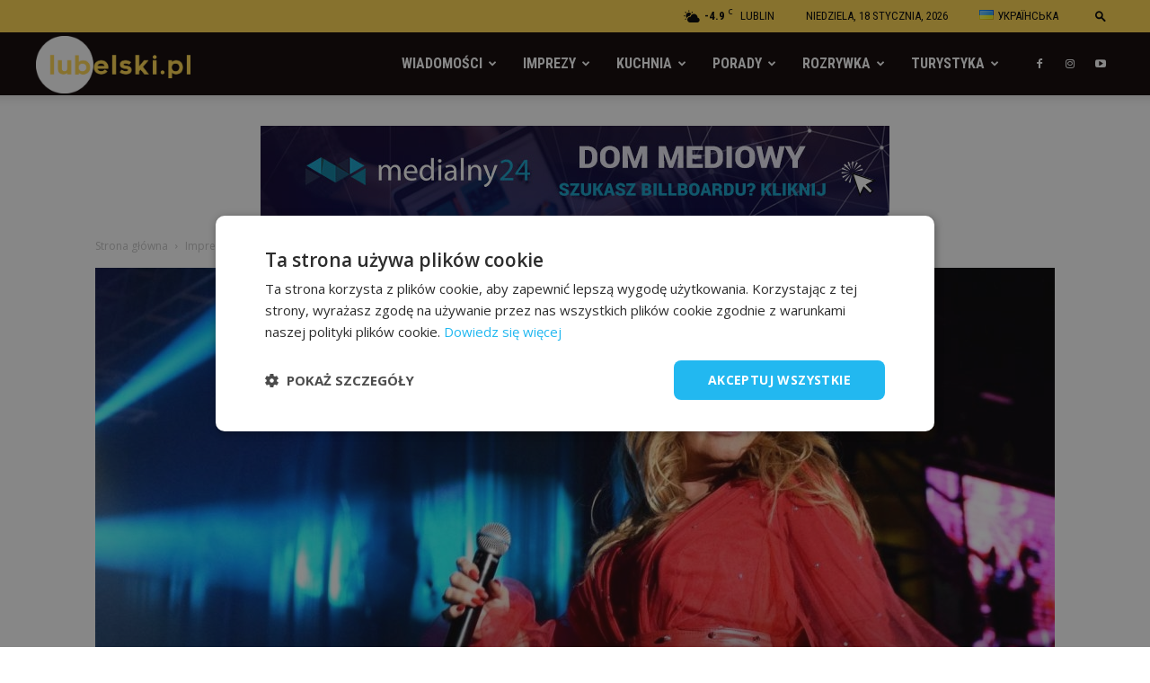

--- FILE ---
content_type: text/html; charset=UTF-8
request_url: https://lubelski.pl/z-potrzeby-serca-lubelskie-gwiazdy-zagraja-dla-podopiecznych-spalonego-dps/
body_size: 49476
content:
<!doctype html >
<!--[if IE 8]>    <html class="ie8" lang="en"> <![endif]-->
<!--[if IE 9]>    <html class="ie9" lang="en"> <![endif]-->
<!--[if gt IE 8]><!--> <html lang="pl-PL"> <!--<![endif]-->
<!-- Google Tag Manager -->
<head>
    <title>Z potrzeby serca. Lubelskie gwiazdy zagrają dla podopiecznych spalonego DPS - Lubelski.pl - portal lifestyle</title>
    <script>(function(w,d,s,l,i){w[l]=w[l]||[];w[l].push({'gtm.start':
new Date().getTime(),event:'gtm.js'});var f=d.getElementsByTagName(s)[0],
j=d.createElement(s),dl=l!='dataLayer'?'&l='+l:'';j.async=true;j.src=
'https://www.googletagmanager.com/gtm.js?id='+i+dl;f.parentNode.insertBefore(j,f);
})(window,document,'script','dataLayer','GTM-PC8XGW4');</script>
<!-- End Google Tag Manager -->
    <meta charset="UTF-8" />
    <meta name="viewport" content="width=device-width, initial-scale=1.0">
    <link rel="pingback" href="https://lubelski.pl/xmlrpc.php" />
    <style>
	/* Custom BSA_PRO Styles */

	/* fonts */

	/* form */
	.bsaProOrderingForm {   }
	.bsaProInput input,
	.bsaProInput input[type='file'],
	.bsaProSelectSpace select,
	.bsaProInputsRight .bsaInputInner,
	.bsaProInputsRight .bsaInputInner label {   }
	.bsaProPrice  {  }
	.bsaProDiscount  {   }
	.bsaProOrderingForm .bsaProSubmit,
	.bsaProOrderingForm .bsaProSubmit:hover,
	.bsaProOrderingForm .bsaProSubmit:active {   }

	/* alerts */
	.bsaProAlert,
	.bsaProAlert > a,
	.bsaProAlert > a:hover,
	.bsaProAlert > a:focus {  }
	.bsaProAlertSuccess {  }
	.bsaProAlertFailed {  }

	/* stats */
	.bsaStatsWrapper .ct-chart .ct-series.ct-series-b .ct-bar,
	.bsaStatsWrapper .ct-chart .ct-series.ct-series-b .ct-line,
	.bsaStatsWrapper .ct-chart .ct-series.ct-series-b .ct-point,
	.bsaStatsWrapper .ct-chart .ct-series.ct-series-b .ct-slice.ct-donut { stroke: #673AB7 !important; }

	.bsaStatsWrapper  .ct-chart .ct-series.ct-series-a .ct-bar,
	.bsaStatsWrapper .ct-chart .ct-series.ct-series-a .ct-line,
	.bsaStatsWrapper .ct-chart .ct-series.ct-series-a .ct-point,
	.bsaStatsWrapper .ct-chart .ct-series.ct-series-a .ct-slice.ct-donut { stroke: #FBCD39 !important; }

	/* Custom CSS */
	
</style><meta property="og:image" content="https://lubelski.pl/wp-content/uploads/2019/09/beata-1068x714-1.jpg" /><link rel="icon" type="image/png" href="https://lubelski.pl/wp-content/uploads/2022/03/lubelski-favicon.png">
	<!-- This site is optimized with the Yoast SEO plugin v15.1 - https://yoast.com/wordpress/plugins/seo/ -->
	<meta name="robots" content="index, follow, max-snippet:-1, max-image-preview:large, max-video-preview:-1" />
	<link rel="canonical" href="https://lubelski.pl/z-potrzeby-serca-lubelskie-gwiazdy-zagraja-dla-podopiecznych-spalonego-dps/" />
	<meta property="og:locale" content="pl_PL" />
	<meta property="og:type" content="article" />
	<meta property="og:title" content="Z potrzeby serca. Lubelskie gwiazdy zagrają dla podopiecznych spalonego DPS - Lubelski.pl - portal lifestyle" />
	<meta property="og:description" content="W poniedziałek (7 października) w Centrum Spotkania Kultur o godz. 19 odbędzie się wyjątkowy koncert „Z potrzeby serca”. Wystąpią Tomasz Momot Orkiestra i Przyjaciele: Beata Kozidrak, Majka Jeżowska, Natalia Wilk, Krzysztof Cugowski, Dariusz Tokarzewski, Łukasz Jemioła, Paweł Błędowski oraz Lubelska Federacja Bardów. Kilkunastu artystów włączyło się w koncert charytatywny dla podopiecznych Domu Pomocy Społecznej im. Matki Teresy z Kalkuty znajdującego się przy ulicy Głowackiego 26 w Lublinie. – Chcemy [&hellip;]" />
	<meta property="og:url" content="https://lubelski.pl/z-potrzeby-serca-lubelskie-gwiazdy-zagraja-dla-podopiecznych-spalonego-dps/" />
	<meta property="og:site_name" content="Lubelski.pl - portal lifestyle" />
	<meta property="article:published_time" content="2019-09-30T17:35:46+00:00" />
	<meta property="article:modified_time" content="2019-09-30T17:48:43+00:00" />
	<meta property="og:image" content="https://lubelski.pl/wp-content/uploads/2019/09/beata-1068x714-1.jpg" />
	<meta property="og:image:width" content="1068" />
	<meta property="og:image:height" content="714" />
	<meta name="twitter:card" content="summary_large_image" />
	<script type="application/ld+json" class="yoast-schema-graph">{"@context":"https://schema.org","@graph":[{"@type":"WebSite","@id":"https://lubelski.pl/#website","url":"https://lubelski.pl/","name":"Lubelski.pl - portal lifestyle","description":"Lubelski.pl - portal lifestyle","potentialAction":[{"@type":"SearchAction","target":"https://lubelski.pl/?s={search_term_string}","query-input":"required name=search_term_string"}],"inLanguage":"pl-PL"},{"@type":"ImageObject","@id":"https://lubelski.pl/z-potrzeby-serca-lubelskie-gwiazdy-zagraja-dla-podopiecznych-spalonego-dps/#primaryimage","inLanguage":"pl-PL","url":"https://lubelski.pl/wp-content/uploads/2019/09/beata-1068x714-1.jpg","width":1068,"height":714},{"@type":"WebPage","@id":"https://lubelski.pl/z-potrzeby-serca-lubelskie-gwiazdy-zagraja-dla-podopiecznych-spalonego-dps/#webpage","url":"https://lubelski.pl/z-potrzeby-serca-lubelskie-gwiazdy-zagraja-dla-podopiecznych-spalonego-dps/","name":"Z potrzeby serca. Lubelskie gwiazdy zagraj\u0105 dla podopiecznych spalonego DPS - Lubelski.pl - portal lifestyle","isPartOf":{"@id":"https://lubelski.pl/#website"},"primaryImageOfPage":{"@id":"https://lubelski.pl/z-potrzeby-serca-lubelskie-gwiazdy-zagraja-dla-podopiecznych-spalonego-dps/#primaryimage"},"datePublished":"2019-09-30T17:35:46+00:00","dateModified":"2019-09-30T17:48:43+00:00","author":{"@id":"https://lubelski.pl/#/schema/person/be9cfaca1064a9ffaccc521ab53326b7"},"inLanguage":"pl-PL","potentialAction":[{"@type":"ReadAction","target":["https://lubelski.pl/z-potrzeby-serca-lubelskie-gwiazdy-zagraja-dla-podopiecznych-spalonego-dps/"]}]},{"@type":"Person","@id":"https://lubelski.pl/#/schema/person/be9cfaca1064a9ffaccc521ab53326b7","name":"Dominika Polonis","image":{"@type":"ImageObject","@id":"https://lubelski.pl/#personlogo","inLanguage":"pl-PL","url":"https://lubelski.pl/wp-content/uploads/2022/07/289330386_5312460722175798_8270995300279748520_n-150x150.jpg","caption":"Dominika Polonis"},"description":"Jestem absolwentk\u0105 produkcji medialnej na UMCS. W 2017 roku otrzyma\u0142am tytu\u0142 M\u0142odego Ambasadora Lublina. W 2022 roku sko\u0144czy\u0142am studia magisterskie na kierunku Dziennikarstwo i Komunikacja Spo\u0142eczna UMCS. Moj\u0105 pasj\u0105 jest fotografia (w szczeg\u00f3lno\u015bci koncertowa) i \u017cu\u017cel."}]}</script>
	<!-- / Yoast SEO plugin. -->


<link rel='dns-prefetch' href='//fonts.googleapis.com' />
<link rel='dns-prefetch' href='//s.w.org' />
<link rel="alternate" type="application/rss+xml" title="Lubelski.pl - portal lifestyle &raquo; Kanał z wpisami" href="https://lubelski.pl/feed/" />
<link rel="alternate" type="application/rss+xml" title="Lubelski.pl - portal lifestyle &raquo; Kanał z komentarzami" href="https://lubelski.pl/comments/feed/" />
<link rel="alternate" type="application/rss+xml" title="Lubelski.pl - portal lifestyle &raquo; Z potrzeby serca. Lubelskie gwiazdy zagrają dla podopiecznych spalonego DPS Kanał z komentarzami" href="https://lubelski.pl/z-potrzeby-serca-lubelskie-gwiazdy-zagraja-dla-podopiecznych-spalonego-dps/feed/" />
		<script type="text/javascript">
			window._wpemojiSettings = {"baseUrl":"https:\/\/s.w.org\/images\/core\/emoji\/12.0.0-1\/72x72\/","ext":".png","svgUrl":"https:\/\/s.w.org\/images\/core\/emoji\/12.0.0-1\/svg\/","svgExt":".svg","source":{"concatemoji":"https:\/\/lubelski.pl\/wp-includes\/js\/wp-emoji-release.min.js?ver=5.4.1"}};
			/*! This file is auto-generated */
			!function(e,a,t){var r,n,o,i,p=a.createElement("canvas"),s=p.getContext&&p.getContext("2d");function c(e,t){var a=String.fromCharCode;s.clearRect(0,0,p.width,p.height),s.fillText(a.apply(this,e),0,0);var r=p.toDataURL();return s.clearRect(0,0,p.width,p.height),s.fillText(a.apply(this,t),0,0),r===p.toDataURL()}function l(e){if(!s||!s.fillText)return!1;switch(s.textBaseline="top",s.font="600 32px Arial",e){case"flag":return!c([127987,65039,8205,9895,65039],[127987,65039,8203,9895,65039])&&(!c([55356,56826,55356,56819],[55356,56826,8203,55356,56819])&&!c([55356,57332,56128,56423,56128,56418,56128,56421,56128,56430,56128,56423,56128,56447],[55356,57332,8203,56128,56423,8203,56128,56418,8203,56128,56421,8203,56128,56430,8203,56128,56423,8203,56128,56447]));case"emoji":return!c([55357,56424,55356,57342,8205,55358,56605,8205,55357,56424,55356,57340],[55357,56424,55356,57342,8203,55358,56605,8203,55357,56424,55356,57340])}return!1}function d(e){var t=a.createElement("script");t.src=e,t.defer=t.type="text/javascript",a.getElementsByTagName("head")[0].appendChild(t)}for(i=Array("flag","emoji"),t.supports={everything:!0,everythingExceptFlag:!0},o=0;o<i.length;o++)t.supports[i[o]]=l(i[o]),t.supports.everything=t.supports.everything&&t.supports[i[o]],"flag"!==i[o]&&(t.supports.everythingExceptFlag=t.supports.everythingExceptFlag&&t.supports[i[o]]);t.supports.everythingExceptFlag=t.supports.everythingExceptFlag&&!t.supports.flag,t.DOMReady=!1,t.readyCallback=function(){t.DOMReady=!0},t.supports.everything||(n=function(){t.readyCallback()},a.addEventListener?(a.addEventListener("DOMContentLoaded",n,!1),e.addEventListener("load",n,!1)):(e.attachEvent("onload",n),a.attachEvent("onreadystatechange",function(){"complete"===a.readyState&&t.readyCallback()})),(r=t.source||{}).concatemoji?d(r.concatemoji):r.wpemoji&&r.twemoji&&(d(r.twemoji),d(r.wpemoji)))}(window,document,window._wpemojiSettings);
		</script>
		<style type="text/css">
img.wp-smiley,
img.emoji {
	display: inline !important;
	border: none !important;
	box-shadow: none !important;
	height: 1em !important;
	width: 1em !important;
	margin: 0 .07em !important;
	vertical-align: -0.1em !important;
	background: none !important;
	padding: 0 !important;
}
</style>
	<link rel='stylesheet' id='wp-block-library-css'  href='https://lubelski.pl/wp-includes/css/dist/block-library/style.min.css?ver=5.4.1' type='text/css' media='all' />
<link rel='stylesheet' id='buy_sell_ads_pro_main_stylesheet-css'  href='https://lubelski.pl/wp-content/plugins/bsa-pro-scripteo/frontend/css/asset/style.css?v=4.2.74&#038;ver=5.4.1' type='text/css' media='all' />
<link rel='stylesheet' id='buy_sell_ads_pro_user_panel-css'  href='https://lubelski.pl/wp-content/plugins/bsa-pro-scripteo/frontend/css/asset/user-panel.css?ver=5.4.1' type='text/css' media='all' />
<link rel='stylesheet' id='buy_sell_ads_pro_template_stylesheet-css'  href='https://lubelski.pl/wp-content/plugins/bsa-pro-scripteo/frontend/css/all.css?ver=5.4.1' type='text/css' media='all' />
<link rel='stylesheet' id='buy_sell_ads_pro_animate_stylesheet-css'  href='https://lubelski.pl/wp-content/plugins/bsa-pro-scripteo/frontend/css/asset/animate.css?ver=5.4.1' type='text/css' media='all' />
<link rel='stylesheet' id='buy_sell_ads_pro_chart_stylesheet-css'  href='https://lubelski.pl/wp-content/plugins/bsa-pro-scripteo/frontend/css/asset/chart.css?ver=5.4.1' type='text/css' media='all' />
<link rel='stylesheet' id='buy_sell_ads_pro_carousel_stylesheet-css'  href='https://lubelski.pl/wp-content/plugins/bsa-pro-scripteo/frontend/css/asset/bsa.carousel.css?ver=5.4.1' type='text/css' media='all' />
<link rel='stylesheet' id='buy_sell_ads_pro_materialize_stylesheet-css'  href='https://lubelski.pl/wp-content/plugins/bsa-pro-scripteo/frontend/css/asset/material-design.css?ver=5.4.1' type='text/css' media='all' />
<link rel='stylesheet' id='jquery-ui-css'  href='https://lubelski.pl/wp-content/plugins/bsa-pro-scripteo/frontend/css/asset/ui-datapicker.css?ver=5.4.1' type='text/css' media='all' />
<link rel='stylesheet' id='ppress-frontend-css'  href='https://lubelski.pl/wp-content/plugins/wp-user-avatar/assets/css/frontend.min.css?ver=3.2.14' type='text/css' media='all' />
<link rel='stylesheet' id='ppress-flatpickr-css'  href='https://lubelski.pl/wp-content/plugins/wp-user-avatar/assets/flatpickr/flatpickr.min.css?ver=3.2.14' type='text/css' media='all' />
<link rel='stylesheet' id='ppress-select2-css'  href='https://lubelski.pl/wp-content/plugins/wp-user-avatar/assets/select2/select2.min.css?ver=5.4.1' type='text/css' media='all' />
<link rel='stylesheet' id='td-plugin-multi-purpose-css'  href='https://lubelski.pl/wp-content/plugins/td-composer/td-multi-purpose/style.css?ver=b9df00b736a6d36c96bc23f4352e9c46' type='text/css' media='all' />
<link rel='stylesheet' id='google-fonts-style-css'  href='https://fonts.googleapis.com/css?family=Roboto+Condensed%3A400%2C300%2C700%7COpen+Sans%3A300italic%2C400%2C400italic%2C600%2C600italic%2C700%2C300%7CRoboto%3A300%2C400%2C400italic%2C500%2C500italic%2C700%2C900&#038;ver=8.8.2.1.2.2' type='text/css' media='all' />
<link rel='stylesheet' id='wpdiscuz-frontend-css-css'  href='https://lubelski.pl/wp-content/plugins/wpdiscuz/themes/default/style.css?ver=7.6.40' type='text/css' media='all' />
<style id='wpdiscuz-frontend-css-inline-css' type='text/css'>
 #wpdcom .wpd-blog-administrator .wpd-comment-label{color:#ffffff;background-color:#00B38F;border:none}#wpdcom .wpd-blog-administrator .wpd-comment-author, #wpdcom .wpd-blog-administrator .wpd-comment-author a{color:#00B38F}#wpdcom.wpd-layout-1 .wpd-comment .wpd-blog-administrator .wpd-avatar img{border-color:#00B38F}#wpdcom.wpd-layout-2 .wpd-comment.wpd-reply .wpd-comment-wrap.wpd-blog-administrator{border-left:3px solid #00B38F}#wpdcom.wpd-layout-2 .wpd-comment .wpd-blog-administrator .wpd-avatar img{border-bottom-color:#00B38F}#wpdcom.wpd-layout-3 .wpd-blog-administrator .wpd-comment-subheader{border-top:1px dashed #00B38F}#wpdcom.wpd-layout-3 .wpd-reply .wpd-blog-administrator .wpd-comment-right{border-left:1px solid #00B38F}#wpdcom .wpd-blog-editor .wpd-comment-label{color:#ffffff;background-color:#00B38F;border:none}#wpdcom .wpd-blog-editor .wpd-comment-author, #wpdcom .wpd-blog-editor .wpd-comment-author a{color:#00B38F}#wpdcom.wpd-layout-1 .wpd-comment .wpd-blog-editor .wpd-avatar img{border-color:#00B38F}#wpdcom.wpd-layout-2 .wpd-comment.wpd-reply .wpd-comment-wrap.wpd-blog-editor{border-left:3px solid #00B38F}#wpdcom.wpd-layout-2 .wpd-comment .wpd-blog-editor .wpd-avatar img{border-bottom-color:#00B38F}#wpdcom.wpd-layout-3 .wpd-blog-editor .wpd-comment-subheader{border-top:1px dashed #00B38F}#wpdcom.wpd-layout-3 .wpd-reply .wpd-blog-editor .wpd-comment-right{border-left:1px solid #00B38F}#wpdcom .wpd-blog-author .wpd-comment-label{color:#ffffff;background-color:#00B38F;border:none}#wpdcom .wpd-blog-author .wpd-comment-author, #wpdcom .wpd-blog-author .wpd-comment-author a{color:#00B38F}#wpdcom.wpd-layout-1 .wpd-comment .wpd-blog-author .wpd-avatar img{border-color:#00B38F}#wpdcom.wpd-layout-2 .wpd-comment .wpd-blog-author .wpd-avatar img{border-bottom-color:#00B38F}#wpdcom.wpd-layout-3 .wpd-blog-author .wpd-comment-subheader{border-top:1px dashed #00B38F}#wpdcom.wpd-layout-3 .wpd-reply .wpd-blog-author .wpd-comment-right{border-left:1px solid #00B38F}#wpdcom .wpd-blog-contributor .wpd-comment-label{color:#ffffff;background-color:#00B38F;border:none}#wpdcom .wpd-blog-contributor .wpd-comment-author, #wpdcom .wpd-blog-contributor .wpd-comment-author a{color:#00B38F}#wpdcom.wpd-layout-1 .wpd-comment .wpd-blog-contributor .wpd-avatar img{border-color:#00B38F}#wpdcom.wpd-layout-2 .wpd-comment .wpd-blog-contributor .wpd-avatar img{border-bottom-color:#00B38F}#wpdcom.wpd-layout-3 .wpd-blog-contributor .wpd-comment-subheader{border-top:1px dashed #00B38F}#wpdcom.wpd-layout-3 .wpd-reply .wpd-blog-contributor .wpd-comment-right{border-left:1px solid #00B38F}#wpdcom .wpd-blog-subscriber .wpd-comment-label{color:#ffffff;background-color:#00B38F;border:none}#wpdcom .wpd-blog-subscriber .wpd-comment-author, #wpdcom .wpd-blog-subscriber .wpd-comment-author a{color:#00B38F}#wpdcom.wpd-layout-2 .wpd-comment .wpd-blog-subscriber .wpd-avatar img{border-bottom-color:#00B38F}#wpdcom.wpd-layout-3 .wpd-blog-subscriber .wpd-comment-subheader{border-top:1px dashed #00B38F}#wpdcom .wpd-blog-translator .wpd-comment-label{color:#ffffff;background-color:#00B38F;border:none}#wpdcom .wpd-blog-translator .wpd-comment-author, #wpdcom .wpd-blog-translator .wpd-comment-author a{color:#00B38F}#wpdcom.wpd-layout-1 .wpd-comment .wpd-blog-translator .wpd-avatar img{border-color:#00B38F}#wpdcom.wpd-layout-2 .wpd-comment .wpd-blog-translator .wpd-avatar img{border-bottom-color:#00B38F}#wpdcom.wpd-layout-3 .wpd-blog-translator .wpd-comment-subheader{border-top:1px dashed #00B38F}#wpdcom.wpd-layout-3 .wpd-reply .wpd-blog-translator .wpd-comment-right{border-left:1px solid #00B38F}#wpdcom .wpd-blog-wpvqgr_manager .wpd-comment-label{color:#ffffff;background-color:#00B38F;border:none}#wpdcom .wpd-blog-wpvqgr_manager .wpd-comment-author, #wpdcom .wpd-blog-wpvqgr_manager .wpd-comment-author a{color:#00B38F}#wpdcom.wpd-layout-1 .wpd-comment .wpd-blog-wpvqgr_manager .wpd-avatar img{border-color:#00B38F}#wpdcom.wpd-layout-2 .wpd-comment .wpd-blog-wpvqgr_manager .wpd-avatar img{border-bottom-color:#00B38F}#wpdcom.wpd-layout-3 .wpd-blog-wpvqgr_manager .wpd-comment-subheader{border-top:1px dashed #00B38F}#wpdcom.wpd-layout-3 .wpd-reply .wpd-blog-wpvqgr_manager .wpd-comment-right{border-left:1px solid #00B38F}#wpdcom .wpd-blog-wpseo_manager .wpd-comment-label{color:#ffffff;background-color:#00B38F;border:none}#wpdcom .wpd-blog-wpseo_manager .wpd-comment-author, #wpdcom .wpd-blog-wpseo_manager .wpd-comment-author a{color:#00B38F}#wpdcom.wpd-layout-1 .wpd-comment .wpd-blog-wpseo_manager .wpd-avatar img{border-color:#00B38F}#wpdcom.wpd-layout-2 .wpd-comment .wpd-blog-wpseo_manager .wpd-avatar img{border-bottom-color:#00B38F}#wpdcom.wpd-layout-3 .wpd-blog-wpseo_manager .wpd-comment-subheader{border-top:1px dashed #00B38F}#wpdcom.wpd-layout-3 .wpd-reply .wpd-blog-wpseo_manager .wpd-comment-right{border-left:1px solid #00B38F}#wpdcom .wpd-blog-wpseo_editor .wpd-comment-label{color:#ffffff;background-color:#00B38F;border:none}#wpdcom .wpd-blog-wpseo_editor .wpd-comment-author, #wpdcom .wpd-blog-wpseo_editor .wpd-comment-author a{color:#00B38F}#wpdcom.wpd-layout-1 .wpd-comment .wpd-blog-wpseo_editor .wpd-avatar img{border-color:#00B38F}#wpdcom.wpd-layout-2 .wpd-comment .wpd-blog-wpseo_editor .wpd-avatar img{border-bottom-color:#00B38F}#wpdcom.wpd-layout-3 .wpd-blog-wpseo_editor .wpd-comment-subheader{border-top:1px dashed #00B38F}#wpdcom.wpd-layout-3 .wpd-reply .wpd-blog-wpseo_editor .wpd-comment-right{border-left:1px solid #00B38F}#wpdcom .wpd-blog-post_author .wpd-comment-label{color:#ffffff;background-color:#00B38F;border:none}#wpdcom .wpd-blog-post_author .wpd-comment-author, #wpdcom .wpd-blog-post_author .wpd-comment-author a{color:#00B38F}#wpdcom .wpd-blog-post_author .wpd-avatar img{border-color:#00B38F}#wpdcom.wpd-layout-1 .wpd-comment .wpd-blog-post_author .wpd-avatar img{border-color:#00B38F}#wpdcom.wpd-layout-2 .wpd-comment.wpd-reply .wpd-comment-wrap.wpd-blog-post_author{border-left:3px solid #00B38F}#wpdcom.wpd-layout-2 .wpd-comment .wpd-blog-post_author .wpd-avatar img{border-bottom-color:#00B38F}#wpdcom.wpd-layout-3 .wpd-blog-post_author .wpd-comment-subheader{border-top:1px dashed #00B38F}#wpdcom.wpd-layout-3 .wpd-reply .wpd-blog-post_author .wpd-comment-right{border-left:1px solid #00B38F}#wpdcom .wpd-blog-guest .wpd-comment-label{color:#ffffff;background-color:#00B38F;border:none}#wpdcom .wpd-blog-guest .wpd-comment-author, #wpdcom .wpd-blog-guest .wpd-comment-author a{color:#00B38F}#wpdcom.wpd-layout-3 .wpd-blog-guest .wpd-comment-subheader{border-top:1px dashed #00B38F}#comments, #respond, .comments-area, #wpdcom{}#wpdcom .ql-editor > *{color:#777777}#wpdcom .ql-editor::before{}#wpdcom .ql-toolbar{border:1px solid #DDDDDD;border-top:none}#wpdcom .ql-container{border:1px solid #DDDDDD;border-bottom:none}#wpdcom .wpd-form-row .wpdiscuz-item input[type="text"], #wpdcom .wpd-form-row .wpdiscuz-item input[type="email"], #wpdcom .wpd-form-row .wpdiscuz-item input[type="url"], #wpdcom .wpd-form-row .wpdiscuz-item input[type="color"], #wpdcom .wpd-form-row .wpdiscuz-item input[type="date"], #wpdcom .wpd-form-row .wpdiscuz-item input[type="datetime"], #wpdcom .wpd-form-row .wpdiscuz-item input[type="datetime-local"], #wpdcom .wpd-form-row .wpdiscuz-item input[type="month"], #wpdcom .wpd-form-row .wpdiscuz-item input[type="number"], #wpdcom .wpd-form-row .wpdiscuz-item input[type="time"], #wpdcom textarea, #wpdcom select{border:1px solid #DDDDDD;color:#777777}#wpdcom .wpd-form-row .wpdiscuz-item textarea{border:1px solid #DDDDDD}#wpdcom input::placeholder, #wpdcom textarea::placeholder, #wpdcom input::-moz-placeholder, #wpdcom textarea::-webkit-input-placeholder{}#wpdcom .wpd-comment-text{color:#777777}#wpdcom .wpd-thread-head .wpd-thread-info{border-bottom:2px solid #00B38F}#wpdcom .wpd-thread-head .wpd-thread-info.wpd-reviews-tab svg{fill:#00B38F}#wpdcom .wpd-thread-head .wpdiscuz-user-settings{border-bottom:2px solid #00B38F}#wpdcom .wpd-thread-head .wpdiscuz-user-settings:hover{color:#00B38F}#wpdcom .wpd-comment .wpd-follow-link:hover{color:#00B38F}#wpdcom .wpd-comment-status .wpd-sticky{color:#00B38F}#wpdcom .wpd-thread-filter .wpdf-active{color:#00B38F;border-bottom-color:#00B38F}#wpdcom .wpd-comment-info-bar{border:1px dashed #33c3a6;background:#e6f8f4}#wpdcom .wpd-comment-info-bar .wpd-current-view i{color:#00B38F}#wpdcom .wpd-filter-view-all:hover{background:#00B38F}#wpdcom .wpdiscuz-item .wpdiscuz-rating > label{color:#DDDDDD}#wpdcom .wpdiscuz-item .wpdiscuz-rating:not(:checked) > label:hover, .wpdiscuz-rating:not(:checked) > label:hover ~ label{}#wpdcom .wpdiscuz-item .wpdiscuz-rating > input ~ label:hover, #wpdcom .wpdiscuz-item .wpdiscuz-rating > input:not(:checked) ~ label:hover ~ label, #wpdcom .wpdiscuz-item .wpdiscuz-rating > input:not(:checked) ~ label:hover ~ label{color:#FFED85}#wpdcom .wpdiscuz-item .wpdiscuz-rating > input:checked ~ label:hover, #wpdcom .wpdiscuz-item .wpdiscuz-rating > input:checked ~ label:hover, #wpdcom .wpdiscuz-item .wpdiscuz-rating > label:hover ~ input:checked ~ label, #wpdcom .wpdiscuz-item .wpdiscuz-rating > input:checked + label:hover ~ label, #wpdcom .wpdiscuz-item .wpdiscuz-rating > input:checked ~ label:hover ~ label, .wpd-custom-field .wcf-active-star, #wpdcom .wpdiscuz-item .wpdiscuz-rating > input:checked ~ label{color:#FFD700}#wpd-post-rating .wpd-rating-wrap .wpd-rating-stars svg .wpd-star{fill:#DDDDDD}#wpd-post-rating .wpd-rating-wrap .wpd-rating-stars svg .wpd-active{fill:#FFD700}#wpd-post-rating .wpd-rating-wrap .wpd-rate-starts svg .wpd-star{fill:#DDDDDD}#wpd-post-rating .wpd-rating-wrap .wpd-rate-starts:hover svg .wpd-star{fill:#FFED85}#wpd-post-rating.wpd-not-rated .wpd-rating-wrap .wpd-rate-starts svg:hover ~ svg .wpd-star{fill:#DDDDDD}.wpdiscuz-post-rating-wrap .wpd-rating .wpd-rating-wrap .wpd-rating-stars svg .wpd-star{fill:#DDDDDD}.wpdiscuz-post-rating-wrap .wpd-rating .wpd-rating-wrap .wpd-rating-stars svg .wpd-active{fill:#FFD700}#wpdcom .wpd-comment .wpd-follow-active{color:#ff7a00}#wpdcom .page-numbers{color:#555;border:#555 1px solid}#wpdcom span.current{background:#555}#wpdcom.wpd-layout-1 .wpd-new-loaded-comment > .wpd-comment-wrap > .wpd-comment-right{background:#FFFAD6}#wpdcom.wpd-layout-2 .wpd-new-loaded-comment.wpd-comment > .wpd-comment-wrap > .wpd-comment-right{background:#FFFAD6}#wpdcom.wpd-layout-2 .wpd-new-loaded-comment.wpd-comment.wpd-reply > .wpd-comment-wrap > .wpd-comment-right{background:transparent}#wpdcom.wpd-layout-2 .wpd-new-loaded-comment.wpd-comment.wpd-reply > .wpd-comment-wrap{background:#FFFAD6}#wpdcom.wpd-layout-3 .wpd-new-loaded-comment.wpd-comment > .wpd-comment-wrap > .wpd-comment-right{background:#FFFAD6}#wpdcom .wpd-follow:hover i, #wpdcom .wpd-unfollow:hover i, #wpdcom .wpd-comment .wpd-follow-active:hover i{color:#00B38F}#wpdcom .wpdiscuz-readmore{cursor:pointer;color:#00B38F}.wpd-custom-field .wcf-pasiv-star, #wpcomm .wpdiscuz-item .wpdiscuz-rating > label{color:#DDDDDD}.wpd-wrapper .wpd-list-item.wpd-active{border-top:3px solid #00B38F}#wpdcom.wpd-layout-2 .wpd-comment.wpd-reply.wpd-unapproved-comment .wpd-comment-wrap{border-left:3px solid #FFFAD6}#wpdcom.wpd-layout-3 .wpd-comment.wpd-reply.wpd-unapproved-comment .wpd-comment-right{border-left:1px solid #FFFAD6}#wpdcom .wpd-prim-button{background-color:#555555;color:#FFFFFF}#wpdcom .wpd_label__check i.wpdicon-on{color:#555555;border:1px solid #aaaaaa}#wpd-bubble-wrapper #wpd-bubble-all-comments-count{color:#1DB99A}#wpd-bubble-wrapper > div{background-color:#1DB99A}#wpd-bubble-wrapper > #wpd-bubble #wpd-bubble-add-message{background-color:#1DB99A}#wpd-bubble-wrapper > #wpd-bubble #wpd-bubble-add-message::before{border-left-color:#1DB99A;border-right-color:#1DB99A}#wpd-bubble-wrapper.wpd-right-corner > #wpd-bubble #wpd-bubble-add-message::before{border-left-color:#1DB99A;border-right-color:#1DB99A}.wpd-inline-icon-wrapper path.wpd-inline-icon-first{fill:#1DB99A}.wpd-inline-icon-count{background-color:#1DB99A}.wpd-inline-icon-count::before{border-right-color:#1DB99A}.wpd-inline-form-wrapper::before{border-bottom-color:#1DB99A}.wpd-inline-form-question{background-color:#1DB99A}.wpd-inline-form{background-color:#1DB99A}.wpd-last-inline-comments-wrapper{border-color:#1DB99A}.wpd-last-inline-comments-wrapper::before{border-bottom-color:#1DB99A}.wpd-last-inline-comments-wrapper .wpd-view-all-inline-comments{background:#1DB99A}.wpd-last-inline-comments-wrapper .wpd-view-all-inline-comments:hover,.wpd-last-inline-comments-wrapper .wpd-view-all-inline-comments:active,.wpd-last-inline-comments-wrapper .wpd-view-all-inline-comments:focus{background-color:#1DB99A}#wpdcom .ql-snow .ql-tooltip[data-mode="link"]::before{content:"Wpisz odnośnik:"}#wpdcom .ql-snow .ql-tooltip.ql-editing a.ql-action::after{content:"Zapisz"}.comments-area{width:auto}
</style>
<link rel='stylesheet' id='wpdiscuz-fa-css'  href='https://lubelski.pl/wp-content/plugins/wpdiscuz/assets/third-party/font-awesome-5.13.0/css/fa.min.css?ver=7.6.40' type='text/css' media='all' />
<link rel='stylesheet' id='wpdiscuz-combo-css-css'  href='https://lubelski.pl/wp-content/plugins/wpdiscuz/assets/css/wpdiscuz-combo.min.css?ver=5.4.1' type='text/css' media='all' />
<link rel='stylesheet' id='js_composer_front-css'  href='https://lubelski.pl/wp-content/plugins/js_composer/assets/css/js_composer.min.css?ver=6.7.0' type='text/css' media='all' />
<link rel='stylesheet' id='td-theme-css'  href='https://lubelski.pl/lubelski/style.css?ver=8.8.2.1.2.2' type='text/css' media='all' />
<link rel='stylesheet' id='td-theme-demo-style-css'  href='https://lubelski.pl/lubelski/includes/demos/city_news/demo_style.css?ver=8.8.2.1.2.2' type='text/css' media='all' />
<script type='text/javascript' src='https://lubelski.pl/wp-includes/js/jquery/jquery.js?ver=1.12.4-wp'></script>
<script type='text/javascript' src='https://lubelski.pl/wp-includes/js/jquery/jquery-migrate.min.js?ver=1.4.1'></script>
<script type='text/javascript'>
/* <![CDATA[ */
var thickboxL10n = {"next":"Nast\u0119pne \u00bb","prev":"\u00ab Poprzednie","image":"Obrazek","of":"z","close":"Zamknij","noiframes":"Ta funkcja wymaga u\u017cycia ramek inline. Obs\u0142uga iframe'\u00f3w jest w twojej przegl\u0105darce wy\u0142\u0105czona lub nie s\u0105 one przez ni\u0105 obs\u0142ugiwane.","loadingAnimation":"https:\/\/lubelski.pl\/wp-includes\/js\/thickbox\/loadingAnimation.gif"};
/* ]]> */
</script>
<script type='text/javascript' src='https://lubelski.pl/wp-includes/js/thickbox/thickbox.js?ver=3.1-20121105'></script>
<script type='text/javascript' src='https://lubelski.pl/wp-includes/js/underscore.min.js?ver=1.8.3'></script>
<script type='text/javascript' src='https://lubelski.pl/wp-includes/js/shortcode.min.js?ver=5.4.1'></script>
<script type='text/javascript' src='https://lubelski.pl/wp-admin/js/media-upload.min.js?ver=5.4.1'></script>
<script type='text/javascript' src='https://lubelski.pl/wp-content/plugins/bsa-pro-scripteo/frontend/js/script.js?ver=5.4.1'></script>
<script type='text/javascript' src='https://lubelski.pl/wp-content/plugins/bsa-pro-scripteo/frontend/js/jquery.viewportchecker.js?ver=5.4.1'></script>
<script type='text/javascript' src='https://lubelski.pl/wp-content/plugins/bsa-pro-scripteo/frontend/js/chart.js?ver=5.4.1'></script>
<script type='text/javascript' src='https://lubelski.pl/wp-content/plugins/bsa-pro-scripteo/frontend/js/bsa.carousel.js?ver=5.4.1'></script>
<script type='text/javascript' src='https://lubelski.pl/wp-content/plugins/bsa-pro-scripteo/frontend/js/jquery.simplyscroll.js?ver=5.4.1'></script>
<script type='text/javascript' src='https://lubelski.pl/wp-content/plugins/wp-user-avatar/assets/flatpickr/flatpickr.min.js?ver=5.4.1'></script>
<script type='text/javascript' src='https://lubelski.pl/wp-content/plugins/wp-user-avatar/assets/select2/select2.min.js?ver=5.4.1'></script>
<link rel='https://api.w.org/' href='https://lubelski.pl/wp-json/' />
<link rel="EditURI" type="application/rsd+xml" title="RSD" href="https://lubelski.pl/xmlrpc.php?rsd" />
<link rel="wlwmanifest" type="application/wlwmanifest+xml" href="https://lubelski.pl/wp-includes/wlwmanifest.xml" /> 
<meta name="generator" content="WordPress 5.4.1" />
<link rel='shortlink' href='https://lubelski.pl/?p=61321' />
<link rel="alternate" type="application/json+oembed" href="https://lubelski.pl/wp-json/oembed/1.0/embed?url=https%3A%2F%2Flubelski.pl%2Fz-potrzeby-serca-lubelskie-gwiazdy-zagraja-dla-podopiecznych-spalonego-dps%2F" />
<link rel="alternate" type="text/xml+oembed" href="https://lubelski.pl/wp-json/oembed/1.0/embed?url=https%3A%2F%2Flubelski.pl%2Fz-potrzeby-serca-lubelskie-gwiazdy-zagraja-dla-podopiecznych-spalonego-dps%2F&#038;format=xml" />
			<script>
				window.tdwGlobal = {"adminUrl":"https:\/\/lubelski.pl\/wp-admin\/","wpRestNonce":"9c4e5e1690","wpRestUrl":"https:\/\/lubelski.pl\/wp-json\/","permalinkStructure":"\/%postname%\/"};
			</script>
			<!--[if lt IE 9]><script src="https://cdnjs.cloudflare.com/ajax/libs/html5shiv/3.7.3/html5shiv.js"></script><![endif]-->
    <meta name="generator" content="Powered by WPBakery Page Builder - drag and drop page builder for WordPress."/>

<!-- JS generated by theme -->

<script>
    
    

	    var tdBlocksArray = []; //here we store all the items for the current page

	    //td_block class - each ajax block uses a object of this class for requests
	    function tdBlock() {
		    this.id = '';
		    this.block_type = 1; //block type id (1-234 etc)
		    this.atts = '';
		    this.td_column_number = '';
		    this.td_current_page = 1; //
		    this.post_count = 0; //from wp
		    this.found_posts = 0; //from wp
		    this.max_num_pages = 0; //from wp
		    this.td_filter_value = ''; //current live filter value
		    this.is_ajax_running = false;
		    this.td_user_action = ''; // load more or infinite loader (used by the animation)
		    this.header_color = '';
		    this.ajax_pagination_infinite_stop = ''; //show load more at page x
	    }


        // td_js_generator - mini detector
        (function(){
            var htmlTag = document.getElementsByTagName("html")[0];

	        if ( navigator.userAgent.indexOf("MSIE 10.0") > -1 ) {
                htmlTag.className += ' ie10';
            }

            if ( !!navigator.userAgent.match(/Trident.*rv\:11\./) ) {
                htmlTag.className += ' ie11';
            }

	        if ( navigator.userAgent.indexOf("Edge") > -1 ) {
                htmlTag.className += ' ieEdge';
            }

            if ( /(iPad|iPhone|iPod)/g.test(navigator.userAgent) ) {
                htmlTag.className += ' td-md-is-ios';
            }

            var user_agent = navigator.userAgent.toLowerCase();
            if ( user_agent.indexOf("android") > -1 ) {
                htmlTag.className += ' td-md-is-android';
            }

            if ( -1 !== navigator.userAgent.indexOf('Mac OS X')  ) {
                htmlTag.className += ' td-md-is-os-x';
            }

            if ( /chrom(e|ium)/.test(navigator.userAgent.toLowerCase()) ) {
               htmlTag.className += ' td-md-is-chrome';
            }

            if ( -1 !== navigator.userAgent.indexOf('Firefox') ) {
                htmlTag.className += ' td-md-is-firefox';
            }

            if ( -1 !== navigator.userAgent.indexOf('Safari') && -1 === navigator.userAgent.indexOf('Chrome') ) {
                htmlTag.className += ' td-md-is-safari';
            }

            if( -1 !== navigator.userAgent.indexOf('IEMobile') ){
                htmlTag.className += ' td-md-is-iemobile';
            }

        })();




        var tdLocalCache = {};

        ( function () {
            "use strict";

            tdLocalCache = {
                data: {},
                remove: function (resource_id) {
                    delete tdLocalCache.data[resource_id];
                },
                exist: function (resource_id) {
                    return tdLocalCache.data.hasOwnProperty(resource_id) && tdLocalCache.data[resource_id] !== null;
                },
                get: function (resource_id) {
                    return tdLocalCache.data[resource_id];
                },
                set: function (resource_id, cachedData) {
                    tdLocalCache.remove(resource_id);
                    tdLocalCache.data[resource_id] = cachedData;
                }
            };
        })();

    
    
var td_viewport_interval_list=[{"limitBottom":767,"sidebarWidth":228},{"limitBottom":1018,"sidebarWidth":300},{"limitBottom":1140,"sidebarWidth":324}];
var td_animation_stack_effect="type0";
var tds_animation_stack=true;
var td_animation_stack_specific_selectors=".entry-thumb, img";
var td_animation_stack_general_selectors=".td-animation-stack img, .td-animation-stack .entry-thumb, .post img";
var td_ajax_url="https:\/\/lubelski.pl\/wp-admin\/admin-ajax.php?td_theme_name=Newspaper&v=8.8.2.1.2.2";
var td_get_template_directory_uri="https:\/\/lubelski.pl\/lubelski";
var tds_snap_menu="snap";
var tds_logo_on_sticky="show_header_logo";
var tds_header_style="tdm_header_style_3";
var td_please_wait="Prosz\u0119 czeka\u0107 ...";
var td_email_user_pass_incorrect="U\u017cytkownik lub has\u0142o niepoprawne!";
var td_email_user_incorrect="E-mail lub nazwa u\u017cytkownika jest niepoprawna!";
var td_email_incorrect="E-mail niepoprawny!";
var tds_more_articles_on_post_enable="show";
var tds_more_articles_on_post_time_to_wait="1";
var tds_more_articles_on_post_pages_distance_from_top=0;
var tds_theme_color_site_wide="#067176";
var tds_smart_sidebar="enabled";
var tdThemeName="Newspaper";
var td_magnific_popup_translation_tPrev="Poprzedni (Strza\u0142ka w lewo)";
var td_magnific_popup_translation_tNext="Nast\u0119pny (Strza\u0142ka w prawo)";
var td_magnific_popup_translation_tCounter="%curr% z %total%";
var td_magnific_popup_translation_ajax_tError="Zawarto\u015b\u0107 z %url% nie mo\u017ce by\u0107 za\u0142adowana.";
var td_magnific_popup_translation_image_tError="Obraz #%curr% nie mo\u017ce by\u0107 za\u0142adowany.";
var tdDateNamesI18n={"month_names":["Stycze\u0144","Luty","Marzec","Kwiecie\u0144","Maj","Czerwiec","Lipiec","Sierpie\u0144","Wrzesie\u0144","Pa\u017adziernik","Listopad","Grudzie\u0144"],"month_names_short":["Sty","Lut","Mar","Kwi","Maj","Cze","Lip","Sie","Wrz","Pa\u017a","Lis","Gru"],"day_names":["niedziela","poniedzia\u0142ek","wtorek","\u015broda","czwartek","pi\u0105tek","sobota"],"day_names_short":["nie","pon","wt","\u015br","czw","pt","sob"]};
var td_ad_background_click_link="";
var td_ad_background_click_target="";
</script>


<!-- Header style compiled by theme -->

<style>
    
.td-header-wrap .black-menu .sf-menu > .current-menu-item > a,
    .td-header-wrap .black-menu .sf-menu > .current-menu-ancestor > a,
    .td-header-wrap .black-menu .sf-menu > .current-category-ancestor > a,
    .td-header-wrap .black-menu .sf-menu > li > a:hover,
    .td-header-wrap .black-menu .sf-menu > .sfHover > a,
    .td-header-style-12 .td-header-menu-wrap-full,
    .sf-menu > .current-menu-item > a:after,
    .sf-menu > .current-menu-ancestor > a:after,
    .sf-menu > .current-category-ancestor > a:after,
    .sf-menu > li:hover > a:after,
    .sf-menu > .sfHover > a:after,
    .td-header-style-12 .td-affix,
    .header-search-wrap .td-drop-down-search:after,
    .header-search-wrap .td-drop-down-search .btn:hover,
    input[type=submit]:hover,
    .td-read-more a,
    .td-post-category:hover,
    .td-grid-style-1.td-hover-1 .td-big-grid-post:hover .td-post-category,
    .td-grid-style-5.td-hover-1 .td-big-grid-post:hover .td-post-category,
    .td_top_authors .td-active .td-author-post-count,
    .td_top_authors .td-active .td-author-comments-count,
    .td_top_authors .td_mod_wrap:hover .td-author-post-count,
    .td_top_authors .td_mod_wrap:hover .td-author-comments-count,
    .td-404-sub-sub-title a:hover,
    .td-search-form-widget .wpb_button:hover,
    .td-rating-bar-wrap div,
    .td_category_template_3 .td-current-sub-category,
    .dropcap,
    .td_wrapper_video_playlist .td_video_controls_playlist_wrapper,
    .wpb_default,
    .wpb_default:hover,
    .td-left-smart-list:hover,
    .td-right-smart-list:hover,
    .woocommerce-checkout .woocommerce input.button:hover,
    .woocommerce-page .woocommerce a.button:hover,
    .woocommerce-account div.woocommerce .button:hover,
    #bbpress-forums button:hover,
    .bbp_widget_login .button:hover,
    .td-footer-wrapper .td-post-category,
    .td-footer-wrapper .widget_product_search input[type="submit"]:hover,
    .woocommerce .product a.button:hover,
    .woocommerce .product #respond input#submit:hover,
    .woocommerce .checkout input#place_order:hover,
    .woocommerce .woocommerce.widget .button:hover,
    .single-product .product .summary .cart .button:hover,
    .woocommerce-cart .woocommerce table.cart .button:hover,
    .woocommerce-cart .woocommerce .shipping-calculator-form .button:hover,
    .td-next-prev-wrap a:hover,
    .td-load-more-wrap a:hover,
    .td-post-small-box a:hover,
    .page-nav .current,
    .page-nav:first-child > div,
    .td_category_template_8 .td-category-header .td-category a.td-current-sub-category,
    .td_category_template_4 .td-category-siblings .td-category a:hover,
    #bbpress-forums .bbp-pagination .current,
    #bbpress-forums #bbp-single-user-details #bbp-user-navigation li.current a,
    .td-theme-slider:hover .slide-meta-cat a,
    a.vc_btn-black:hover,
    .td-trending-now-wrapper:hover .td-trending-now-title,
    .td-scroll-up,
    .td-smart-list-button:hover,
    .td-weather-information:before,
    .td-weather-week:before,
    .td_block_exchange .td-exchange-header:before,
    .td_block_big_grid_9.td-grid-style-1 .td-post-category,
    .td_block_big_grid_9.td-grid-style-5 .td-post-category,
    .td-grid-style-6.td-hover-1 .td-module-thumb:after,
    .td-pulldown-syle-2 .td-subcat-dropdown ul:after,
    .td_block_template_9 .td-block-title:after,
    .td_block_template_15 .td-block-title:before,
    div.wpforms-container .wpforms-form div.wpforms-submit-container button[type=submit] {
        background-color: #067176;
    }

    .td_block_template_4 .td-related-title .td-cur-simple-item:before {
        border-color: #067176 transparent transparent transparent !important;
    }

    .woocommerce .woocommerce-message .button:hover,
    .woocommerce .woocommerce-error .button:hover,
    .woocommerce .woocommerce-info .button:hover {
        background-color: #067176 !important;
    }
    
    
    .td_block_template_4 .td-related-title .td-cur-simple-item,
    .td_block_template_3 .td-related-title .td-cur-simple-item,
    .td_block_template_9 .td-related-title:after {
        background-color: #067176;
    }

    .woocommerce .product .onsale,
    .woocommerce.widget .ui-slider .ui-slider-handle {
        background: none #067176;
    }

    .woocommerce.widget.widget_layered_nav_filters ul li a {
        background: none repeat scroll 0 0 #067176 !important;
    }

    a,
    cite a:hover,
    .td_mega_menu_sub_cats .cur-sub-cat,
    .td-mega-span h3 a:hover,
    .td_mod_mega_menu:hover .entry-title a,
    .header-search-wrap .result-msg a:hover,
    .td-header-top-menu .td-drop-down-search .td_module_wrap:hover .entry-title a,
    .td-header-top-menu .td-icon-search:hover,
    .td-header-wrap .result-msg a:hover,
    .top-header-menu li a:hover,
    .top-header-menu .current-menu-item > a,
    .top-header-menu .current-menu-ancestor > a,
    .top-header-menu .current-category-ancestor > a,
    .td-social-icon-wrap > a:hover,
    .td-header-sp-top-widget .td-social-icon-wrap a:hover,
    .td-page-content blockquote p,
    .td-post-content blockquote p,
    .mce-content-body blockquote p,
    .comment-content blockquote p,
    .wpb_text_column blockquote p,
    .td_block_text_with_title blockquote p,
    .td_module_wrap:hover .entry-title a,
    .td-subcat-filter .td-subcat-list a:hover,
    .td-subcat-filter .td-subcat-dropdown a:hover,
    .td_quote_on_blocks,
    .dropcap2,
    .dropcap3,
    .td_top_authors .td-active .td-authors-name a,
    .td_top_authors .td_mod_wrap:hover .td-authors-name a,
    .td-post-next-prev-content a:hover,
    .author-box-wrap .td-author-social a:hover,
    .td-author-name a:hover,
    .td-author-url a:hover,
    .td_mod_related_posts:hover h3 > a,
    .td-post-template-11 .td-related-title .td-related-left:hover,
    .td-post-template-11 .td-related-title .td-related-right:hover,
    .td-post-template-11 .td-related-title .td-cur-simple-item,
    .td-post-template-11 .td_block_related_posts .td-next-prev-wrap a:hover,
    .comment-reply-link:hover,
    .logged-in-as a:hover,
    #cancel-comment-reply-link:hover,
    .td-search-query,
    .td-category-header .td-pulldown-category-filter-link:hover,
    .td-category-siblings .td-subcat-dropdown a:hover,
    .td-category-siblings .td-subcat-dropdown a.td-current-sub-category,
    .widget a:hover,
    .td_wp_recentcomments a:hover,
    .archive .widget_archive .current,
    .archive .widget_archive .current a,
    .widget_calendar tfoot a:hover,
    .woocommerce a.added_to_cart:hover,
    .woocommerce-account .woocommerce-MyAccount-navigation a:hover,
    #bbpress-forums li.bbp-header .bbp-reply-content span a:hover,
    #bbpress-forums .bbp-forum-freshness a:hover,
    #bbpress-forums .bbp-topic-freshness a:hover,
    #bbpress-forums .bbp-forums-list li a:hover,
    #bbpress-forums .bbp-forum-title:hover,
    #bbpress-forums .bbp-topic-permalink:hover,
    #bbpress-forums .bbp-topic-started-by a:hover,
    #bbpress-forums .bbp-topic-started-in a:hover,
    #bbpress-forums .bbp-body .super-sticky li.bbp-topic-title .bbp-topic-permalink,
    #bbpress-forums .bbp-body .sticky li.bbp-topic-title .bbp-topic-permalink,
    .widget_display_replies .bbp-author-name,
    .widget_display_topics .bbp-author-name,
    .footer-text-wrap .footer-email-wrap a,
    .td-subfooter-menu li a:hover,
    .footer-social-wrap a:hover,
    a.vc_btn-black:hover,
    .td-smart-list-dropdown-wrap .td-smart-list-button:hover,
    .td_module_17 .td-read-more a:hover,
    .td_module_18 .td-read-more a:hover,
    .td_module_19 .td-post-author-name a:hover,
    .td-instagram-user a,
    .td-pulldown-syle-2 .td-subcat-dropdown:hover .td-subcat-more span,
    .td-pulldown-syle-2 .td-subcat-dropdown:hover .td-subcat-more i,
    .td-pulldown-syle-3 .td-subcat-dropdown:hover .td-subcat-more span,
    .td-pulldown-syle-3 .td-subcat-dropdown:hover .td-subcat-more i,
    .td-block-title-wrap .td-wrapper-pulldown-filter .td-pulldown-filter-display-option:hover,
    .td-block-title-wrap .td-wrapper-pulldown-filter .td-pulldown-filter-display-option:hover i,
    .td-block-title-wrap .td-wrapper-pulldown-filter .td-pulldown-filter-link:hover,
    .td-block-title-wrap .td-wrapper-pulldown-filter .td-pulldown-filter-item .td-cur-simple-item,
    .td_block_template_2 .td-related-title .td-cur-simple-item,
    .td_block_template_5 .td-related-title .td-cur-simple-item,
    .td_block_template_6 .td-related-title .td-cur-simple-item,
    .td_block_template_7 .td-related-title .td-cur-simple-item,
    .td_block_template_8 .td-related-title .td-cur-simple-item,
    .td_block_template_9 .td-related-title .td-cur-simple-item,
    .td_block_template_10 .td-related-title .td-cur-simple-item,
    .td_block_template_11 .td-related-title .td-cur-simple-item,
    .td_block_template_12 .td-related-title .td-cur-simple-item,
    .td_block_template_13 .td-related-title .td-cur-simple-item,
    .td_block_template_14 .td-related-title .td-cur-simple-item,
    .td_block_template_15 .td-related-title .td-cur-simple-item,
    .td_block_template_16 .td-related-title .td-cur-simple-item,
    .td_block_template_17 .td-related-title .td-cur-simple-item,
    .td-theme-wrap .sf-menu ul .td-menu-item > a:hover,
    .td-theme-wrap .sf-menu ul .sfHover > a,
    .td-theme-wrap .sf-menu ul .current-menu-ancestor > a,
    .td-theme-wrap .sf-menu ul .current-category-ancestor > a,
    .td-theme-wrap .sf-menu ul .current-menu-item > a,
    .td_outlined_btn {
        color: #067176;
    }

    a.vc_btn-black.vc_btn_square_outlined:hover,
    a.vc_btn-black.vc_btn_outlined:hover,
    .td-mega-menu-page .wpb_content_element ul li a:hover,
    .td-theme-wrap .td-aj-search-results .td_module_wrap:hover .entry-title a,
    .td-theme-wrap .header-search-wrap .result-msg a:hover {
        color: #067176 !important;
    }

    .td-next-prev-wrap a:hover,
    .td-load-more-wrap a:hover,
    .td-post-small-box a:hover,
    .page-nav .current,
    .page-nav:first-child > div,
    .td_category_template_8 .td-category-header .td-category a.td-current-sub-category,
    .td_category_template_4 .td-category-siblings .td-category a:hover,
    #bbpress-forums .bbp-pagination .current,
    .post .td_quote_box,
    .page .td_quote_box,
    a.vc_btn-black:hover,
    .td_block_template_5 .td-block-title > *,
    .td_outlined_btn {
        border-color: #067176;
    }

    .td_wrapper_video_playlist .td_video_currently_playing:after {
        border-color: #067176 !important;
    }

    .header-search-wrap .td-drop-down-search:before {
        border-color: transparent transparent #067176 transparent;
    }

    .block-title > span,
    .block-title > a,
    .block-title > label,
    .widgettitle,
    .widgettitle:after,
    .td-trending-now-title,
    .td-trending-now-wrapper:hover .td-trending-now-title,
    .wpb_tabs li.ui-tabs-active a,
    .wpb_tabs li:hover a,
    .vc_tta-container .vc_tta-color-grey.vc_tta-tabs-position-top.vc_tta-style-classic .vc_tta-tabs-container .vc_tta-tab.vc_active > a,
    .vc_tta-container .vc_tta-color-grey.vc_tta-tabs-position-top.vc_tta-style-classic .vc_tta-tabs-container .vc_tta-tab:hover > a,
    .td_block_template_1 .td-related-title .td-cur-simple-item,
    .woocommerce .product .products h2:not(.woocommerce-loop-product__title),
    .td-subcat-filter .td-subcat-dropdown:hover .td-subcat-more, 
    .td_3D_btn,
    .td_shadow_btn,
    .td_default_btn,
    .td_round_btn, 
    .td_outlined_btn:hover {
    	background-color: #067176;
    }

    .woocommerce div.product .woocommerce-tabs ul.tabs li.active {
    	background-color: #067176 !important;
    }

    .block-title,
    .td_block_template_1 .td-related-title,
    .wpb_tabs .wpb_tabs_nav,
    .vc_tta-container .vc_tta-color-grey.vc_tta-tabs-position-top.vc_tta-style-classic .vc_tta-tabs-container,
    .woocommerce div.product .woocommerce-tabs ul.tabs:before {
        border-color: #067176;
    }
    .td_block_wrap .td-subcat-item a.td-cur-simple-item {
	    color: #067176;
	}


    
    .td-grid-style-4 .entry-title
    {
        background-color: rgba(6, 113, 118, 0.7);
    }

    
    .td-header-wrap .td-header-top-menu-full,
    .td-header-wrap .top-header-menu .sub-menu {
        background-color: #ffd64d;
    }
    .td-header-style-8 .td-header-top-menu-full {
        background-color: transparent;
    }
    .td-header-style-8 .td-header-top-menu-full .td-header-top-menu {
        background-color: #ffd64d;
        padding-left: 15px;
        padding-right: 15px;
    }

    .td-header-wrap .td-header-top-menu-full .td-header-top-menu,
    .td-header-wrap .td-header-top-menu-full {
        border-bottom: none;
    }


    
    .td-header-wrap .td-header-sp-top-widget .td-icon-font,
    .td-header-style-7 .td-header-top-menu .td-social-icon-wrap .td-icon-font {
        color: #ffffff;
    }

    
    .td-header-wrap .td-header-sp-top-widget i.td-icon-font:hover {
        color: #470000;
    }


    
    .td-header-wrap .td-header-menu-wrap-full,
    .td-header-menu-wrap.td-affix,
    .td-header-style-3 .td-header-main-menu,
    .td-header-style-3 .td-affix .td-header-main-menu,
    .td-header-style-4 .td-header-main-menu,
    .td-header-style-4 .td-affix .td-header-main-menu,
    .td-header-style-8 .td-header-menu-wrap.td-affix,
    .td-header-style-8 .td-header-top-menu-full {
		background-color: #0a0000;
    }


    .td-boxed-layout .td-header-style-3 .td-header-menu-wrap,
    .td-boxed-layout .td-header-style-4 .td-header-menu-wrap,
    .td-header-style-3 .td_stretch_content .td-header-menu-wrap,
    .td-header-style-4 .td_stretch_content .td-header-menu-wrap {
    	background-color: #0a0000 !important;
    }


    @media (min-width: 1019px) {
        .td-header-style-1 .td-header-sp-recs,
        .td-header-style-1 .td-header-sp-logo {
            margin-bottom: 28px;
        }
    }

    @media (min-width: 768px) and (max-width: 1018px) {
        .td-header-style-1 .td-header-sp-recs,
        .td-header-style-1 .td-header-sp-logo {
            margin-bottom: 14px;
        }
    }

    .td-header-style-7 .td-header-top-menu {
        border-bottom: none;
    }
    
    
    
    .td-header-menu-wrap.td-affix,
    .td-header-style-3 .td-affix .td-header-main-menu,
    .td-header-style-4 .td-affix .td-header-main-menu,
    .td-header-style-8 .td-header-menu-wrap.td-affix {
        background-color: #0a0000;
    }


    
    .sf-menu > .current-menu-item > a:after,
    .sf-menu > .current-menu-ancestor > a:after,
    .sf-menu > .current-category-ancestor > a:after,
    .sf-menu > li:hover > a:after,
    .sf-menu > .sfHover > a:after,
    .td_block_mega_menu .td-next-prev-wrap a:hover,
    .td-mega-span .td-post-category:hover,
    .td-header-wrap .black-menu .sf-menu > li > a:hover,
    .td-header-wrap .black-menu .sf-menu > .current-menu-ancestor > a,
    .td-header-wrap .black-menu .sf-menu > .sfHover > a,
    .header-search-wrap .td-drop-down-search:after,
    .header-search-wrap .td-drop-down-search .btn:hover,
    .td-header-wrap .black-menu .sf-menu > .current-menu-item > a,
    .td-header-wrap .black-menu .sf-menu > .current-menu-ancestor > a,
    .td-header-wrap .black-menu .sf-menu > .current-category-ancestor > a {
        background-color: rgba(255,255,255,0.7);
    }


    .td_block_mega_menu .td-next-prev-wrap a:hover {
        border-color: rgba(255,255,255,0.7);
    }

    .header-search-wrap .td-drop-down-search:before {
        border-color: transparent transparent rgba(255,255,255,0.7) transparent;
    }

    .td_mega_menu_sub_cats .cur-sub-cat,
    .td_mod_mega_menu:hover .entry-title a,
    .td-theme-wrap .sf-menu ul .td-menu-item > a:hover,
    .td-theme-wrap .sf-menu ul .sfHover > a,
    .td-theme-wrap .sf-menu ul .current-menu-ancestor > a,
    .td-theme-wrap .sf-menu ul .current-category-ancestor > a,
    .td-theme-wrap .sf-menu ul .current-menu-item > a {
        color: rgba(255,255,255,0.7);
    }
    
    
    
    .td-affix .sf-menu > .current-menu-item > a:after,
    .td-affix .sf-menu > .current-menu-ancestor > a:after,
    .td-affix .sf-menu > .current-category-ancestor > a:after,
    .td-affix .sf-menu > li:hover > a:after,
    .td-affix .sf-menu > .sfHover > a:after,
    .td-header-wrap .td-affix .black-menu .sf-menu > li > a:hover,
    .td-header-wrap .td-affix .black-menu .sf-menu > .current-menu-ancestor > a,
    .td-header-wrap .td-affix .black-menu .sf-menu > .sfHover > a,
    .td-affix  .header-search-wrap .td-drop-down-search:after,
    .td-affix  .header-search-wrap .td-drop-down-search .btn:hover,
    .td-header-wrap .td-affix  .black-menu .sf-menu > .current-menu-item > a,
    .td-header-wrap .td-affix  .black-menu .sf-menu > .current-menu-ancestor > a,
    .td-header-wrap .td-affix  .black-menu .sf-menu > .current-category-ancestor > a {
        background-color: #ffffff;
    }
    
    .td-affix  .header-search-wrap .td-drop-down-search:before {
        border-color: transparent transparent #ffffff transparent;
    }
    
    .td-theme-wrap .td-affix .sf-menu ul .td-menu-item > a:hover,
    .td-theme-wrap .td-affix .sf-menu ul .sfHover > a,
    .td-theme-wrap .td-affix .sf-menu ul .current-menu-ancestor > a,
    .td-theme-wrap .td-affix .sf-menu ul .current-category-ancestor > a,
    .td-theme-wrap .td-affix .sf-menu ul .current-menu-item > a {
        color: #ffffff;
    }
    

    
    .td-header-wrap .td-header-menu-wrap .sf-menu > li > a,
    .td-header-wrap .td-header-menu-social .td-social-icon-wrap a,
    .td-header-style-4 .td-header-menu-social .td-social-icon-wrap i,
    .td-header-style-5 .td-header-menu-social .td-social-icon-wrap i,
    .td-header-style-6 .td-header-menu-social .td-social-icon-wrap i,
    .td-header-style-12 .td-header-menu-social .td-social-icon-wrap i,
    .td-header-wrap .header-search-wrap #td-header-search-button .td-icon-search {
        color: #ffffff;
    }
    .td-header-wrap .td-header-menu-social + .td-search-wrapper #td-header-search-button:before {
      background-color: #ffffff;
    }
    
    
    .td-header-wrap .td-header-menu-wrap.td-affix .sf-menu > li > a,
    .td-header-wrap .td-affix .td-header-menu-social .td-social-icon-wrap a,
    .td-header-style-4 .td-affix .td-header-menu-social .td-social-icon-wrap i,
    .td-header-style-5 .td-affix .td-header-menu-social .td-social-icon-wrap i,
    .td-header-style-6 .td-affix .td-header-menu-social .td-social-icon-wrap i,
    .td-header-style-12 .td-affix .td-header-menu-social .td-social-icon-wrap i,
    .td-header-wrap .td-affix .header-search-wrap .td-icon-search {
        color: #ffffff;
    }
    .td-header-wrap .td-affix .td-header-menu-social + .td-search-wrapper #td-header-search-button:before {
      background-color: #ffffff;
    }

    
    .td-header-wrap .td-header-menu-social .td-social-icon-wrap a {
        color: #ffffff;
    }

    
    .td-header-wrap .td-header-menu-social .td-social-icon-wrap:hover i {
        color: rgba(255,255,255,0.7);
    }

    
    .td-theme-wrap .sf-menu .td-normal-menu .td-menu-item > a:hover,
    .td-theme-wrap .sf-menu .td-normal-menu .sfHover > a,
    .td-theme-wrap .sf-menu .td-normal-menu .current-menu-ancestor > a,
    .td-theme-wrap .sf-menu .td-normal-menu .current-category-ancestor > a,
    .td-theme-wrap .sf-menu .td-normal-menu .current-menu-item > a {
        background-color: #067176;
    }

    
    .td-theme-wrap .sf-menu .td-normal-menu .td-menu-item > a:hover,
    .td-theme-wrap .sf-menu .td-normal-menu .sfHover > a,
    .td-theme-wrap .sf-menu .td-normal-menu .current-menu-ancestor > a,
    .td-theme-wrap .sf-menu .td-normal-menu .current-category-ancestor > a,
    .td-theme-wrap .sf-menu .td-normal-menu .current-menu-item > a {
        color: #ffffff;
    }

    
    .td-theme-wrap .td-mega-span h3 a {
        color: #222222;
    }
    
    .td-theme-wrap .td_mega_menu_sub_cats a {
        color: #222222;
    }
    
    .td-theme-wrap .td_mod_mega_menu:hover .entry-title a,
    .td-theme-wrap .sf-menu .td_mega_menu_sub_cats .cur-sub-cat {
        color: #067176;
    }
    .td-theme-wrap .sf-menu .td-mega-menu .td-post-category:hover,
    .td-theme-wrap .td-mega-menu .td-next-prev-wrap a:hover {
        background-color: #067176;
    }
    .td-theme-wrap .td-mega-menu .td-next-prev-wrap a:hover {
        border-color: #067176;
    }

    
    .td-theme-wrap .header-search-wrap .td-drop-down-search .btn:hover {
        background-color: #067176;
    }
    .td-theme-wrap .td-aj-search-results .td_module_wrap:hover .entry-title a,
    .td-theme-wrap .header-search-wrap .result-msg a:hover {
        color: #067176 !important;
    }

    
    @media (max-width: 767px) {
        body .td-header-wrap .td-header-main-menu {
            background-color: #0a0000 !important;
        }
    }


    
    .td-menu-background:before,
    .td-search-background:before {
        background: rgba(0,0,0,0.8);
        background: -moz-linear-gradient(top, rgba(0,0,0,0.8) 0%, rgba(0,0,0,0.7) 100%);
        background: -webkit-gradient(left top, left bottom, color-stop(0%, rgba(0,0,0,0.8)), color-stop(100%, rgba(0,0,0,0.7)));
        background: -webkit-linear-gradient(top, rgba(0,0,0,0.8) 0%, rgba(0,0,0,0.7) 100%);
        background: -o-linear-gradient(top, rgba(0,0,0,0.8) 0%, @mobileu_gradient_two_mob 100%);
        background: -ms-linear-gradient(top, rgba(0,0,0,0.8) 0%, rgba(0,0,0,0.7) 100%);
        background: linear-gradient(to bottom, rgba(0,0,0,0.8) 0%, rgba(0,0,0,0.7) 100%);
        filter: progid:DXImageTransform.Microsoft.gradient( startColorstr='rgba(0,0,0,0.8)', endColorstr='rgba(0,0,0,0.7)', GradientType=0 );
    }

    
    .td-mobile-content .current-menu-item > a,
    .td-mobile-content .current-menu-ancestor > a,
    .td-mobile-content .current-category-ancestor > a,
    #td-mobile-nav .td-menu-login-section a:hover,
    #td-mobile-nav .td-register-section a:hover,
    #td-mobile-nav .td-menu-socials-wrap a:hover i,
    .td-search-close a:hover i {
        color: #067176;
    }

    
    .white-popup-block:after {
        background: rgba(0,69,130,0.7);
        background: -moz-linear-gradient(45deg, rgba(0,69,130,0.7) 0%, rgba(249,64,64,0.7) 100%);
        background: -webkit-gradient(left bottom, right top, color-stop(0%, rgba(0,69,130,0.7)), color-stop(100%, rgba(249,64,64,0.7)));
        background: -webkit-linear-gradient(45deg, rgba(0,69,130,0.7) 0%, rgba(249,64,64,0.7) 100%);
        background: -o-linear-gradient(45deg, rgba(0,69,130,0.7) 0%, rgba(249,64,64,0.7) 100%);
        background: -ms-linear-gradient(45deg, rgba(0,69,130,0.7) 0%, rgba(249,64,64,0.7) 100%);
        background: linear-gradient(45deg, rgba(0,69,130,0.7) 0%, rgba(249,64,64,0.7) 100%);
        filter: progid:DXImageTransform.Microsoft.gradient( startColorstr='rgba(0,69,130,0.7)', endColorstr='rgba(249,64,64,0.7)', GradientType=0 );
    }


    
    .td-sub-footer-container {
        background-color: #ffd64d;
    }

    
    .td-sub-footer-container,
    .td-subfooter-menu li a {
        color: #000000;
    }

    
    .td-subfooter-menu li a:hover {
        color: #067176;
    }


    
    .td-menu-background,
    .td-search-background {
        background-image: url('https://lubelski.pl/wp-content/uploads/2018/04/brama-krakowska-czarne-chmury.jpg');
    }

    
    .white-popup-block:before {
        background-image: url('https://lubelski.pl/wp-content/uploads/2018/04/2.jpg');
    }

    
    .top-header-menu > li > a,
    .td-weather-top-widget .td-weather-now .td-big-degrees,
    .td-weather-top-widget .td-weather-header .td-weather-city,
    .td-header-sp-top-menu .td_data_time {
        font-family:"Roboto Condensed";
	font-size:13px;
	line-height:36px;
	text-transform:uppercase;
	
    }
    
    ul.sf-menu > .td-menu-item > a,
    .td-theme-wrap .td-header-menu-social {
        font-family:"Roboto Condensed";
	font-size:16px;
	line-height:70px;
	
    }
    
    .sf-menu ul .td-menu-item a {
        font-family:"Roboto Condensed";
	font-size:14px;
	font-weight:bold;
	text-transform:uppercase;
	
    }
	
    .td_mod_mega_menu .item-details a {
        font-family:"Roboto Condensed";
	font-size:16px;
	line-height:18px;
	font-weight:bold;
	
    }
    
    .td_mega_menu_sub_cats .block-mega-child-cats a {
        font-family:"Roboto Condensed";
	font-weight:bold;
	text-transform:uppercase;
	
    }
    
    .block-title > span,
    .block-title > a,
    .widgettitle,
    .td-trending-now-title,
    .wpb_tabs li a,
    .vc_tta-container .vc_tta-color-grey.vc_tta-tabs-position-top.vc_tta-style-classic .vc_tta-tabs-container .vc_tta-tab > a,
    .td-theme-wrap .td-related-title a,
    .woocommerce div.product .woocommerce-tabs ul.tabs li a,
    .woocommerce .product .products h2:not(.woocommerce-loop-product__title),
    .td-theme-wrap .td-block-title {
        font-family:"Roboto Condensed";
	font-size:16px;
	line-height:34px;
	font-style:italic;
	font-weight:bold;
	text-transform:uppercase;
	
    }
    
    .td-theme-wrap .td-subcat-filter,
    .td-theme-wrap .td-subcat-filter .td-subcat-dropdown,
    .td-theme-wrap .td-block-title-wrap .td-wrapper-pulldown-filter .td-pulldown-filter-display-option,
    .td-theme-wrap .td-pulldown-category {
        line-height: 34px;
    }
    .td_block_template_1 .block-title > * {
        padding-bottom: 0;
        padding-top: 0;
    }
    
	.td_module_wrap .td-module-title {
		font-family:"Roboto Condensed";
	
	}
     
    .td_module_1 .td-module-title {
    	font-size:24px;
	line-height:26px;
	font-weight:bold;
	
    }
    
    .td_module_2 .td-module-title {
    	font-size:24px;
	line-height:26px;
	font-weight:bold;
	
    }
    
    .td_module_3 .td-module-title {
    	font-size:36px;
	line-height:38px;
	font-weight:bold;
	
    }
    
    .td_module_4 .td-module-title {
    	font-size:24px;
	line-height:26px;
	font-weight:bold;
	
    }
    
    .td_module_6 .td-module-title {
    	font-size:18px;
	line-height:20px;
	font-weight:bold;
	
    }
    
	.td_block_trending_now .entry-title,
	.td-theme-slider .td-module-title,
    .td-big-grid-post .entry-title {
		font-family:"Roboto Condensed";
	
	}
    
    .td_module_mx4 .td-module-title {
    	font-size:18px;
	line-height:20px;
	font-weight:bold;
	
    }
    
    .td_module_mx6 .td-module-title {
    	font-size:18px;
	line-height:20px;
	font-weight:bold;
	
    }
    
    .td_module_mx17 .td-module-title {
    	font-size:36px;
	line-height:38px;
	font-weight:bold;
	
    }
    
    .td_module_mx19 .td-module-title {
    	font-size:34px;
	line-height:36px;
	font-weight:bold;
	
    }
    
    .td_module_mx21 .td-module-title {
    	font-size:18px;
	line-height:20px;
	font-weight:bold;
	
    }
    
    .td-big-grid-post.td-big-thumb .td-big-grid-meta,
    .td-big-thumb .td-big-grid-meta .entry-title {
        font-size:36px;
	line-height:38px;
	font-weight:bold;
	
    }
    
	.post .td-post-header .entry-title {
		font-family:"Roboto Condensed";
	
	}
    
    .td-post-template-4 .td-post-header .entry-title {
        font-weight:bold;
	
    }
    
    .post blockquote p,
    .page blockquote p,
    .td-post-text-content blockquote p {
        font-family:"Roboto Condensed";
	font-weight:bold;
	
    }
    
    .post .td-post-next-prev-content span {
        font-family:"Roboto Condensed";
	
    }
    
    .post .td-post-next-prev-content a {
        font-family:"Roboto Condensed";
	font-size:18px;
	line-height:20px;
	font-weight:bold;
	
    }
    
    .td_block_related_posts .entry-title a {
        font-family:"Roboto Condensed";
	font-size:18px;
	line-height:20px;
	font-weight:bold;
	
    }
    
    .td-page-title,
    .woocommerce-page .page-title,
    .td-category-title-holder .td-page-title {
    	font-family:"Roboto Condensed";
	font-size:32px;
	line-height:40px;
	font-weight:bold;
	
    }
    
    .widget_archive a,
    .widget_calendar,
    .widget_categories a,
    .widget_nav_menu a,
    .widget_meta a,
    .widget_pages a,
    .widget_recent_comments a,
    .widget_recent_entries a,
    .widget_text .textwidget,
    .widget_tag_cloud a,
    .widget_search input,
    .woocommerce .product-categories a,
    .widget_display_forums a,
    .widget_display_replies a,
    .widget_display_topics a,
    .widget_display_views a,
    .widget_display_stats {
    	font-family:"Roboto Condensed";
	font-size:16px;
	line-height:20px;
	font-weight:bold;
	
    }
    
    .top-header-menu > li,
    .td-header-sp-top-menu,
    #td-outer-wrap .td-header-sp-top-widget {
        line-height: 36px;
    }

    
    @media (min-width: 768px) {
        .td-header-style-4 .td-main-menu-logo img,
        .td-header-style-5 .td-main-menu-logo img,
        .td-header-style-6 .td-main-menu-logo img,
        .td-header-style-7 .td-header-sp-logo img,
        .td-header-style-12 .td-main-menu-logo img {
            max-height: 70px;
        }
        .td-header-style-4 .td-main-menu-logo,
        .td-header-style-5 .td-main-menu-logo,
        .td-header-style-6 .td-main-menu-logo,
        .td-header-style-7 .td-header-sp-logo,
        .td-header-style-12 .td-main-menu-logo {
            height: 70px;
        }
        .td-header-style-4 .td-main-menu-logo a,
        .td-header-style-5 .td-main-menu-logo a,
        .td-header-style-6 .td-main-menu-logo a,
        .td-header-style-7 .td-header-sp-logo a,
        .td-header-style-7 .td-header-sp-logo img,
        .td-header-style-7 .header-search-wrap #td-header-search-button .td-icon-search,
        .td-header-style-12 .td-main-menu-logo a,
        .td-header-style-12 .td-header-menu-wrap .sf-menu > li > a {
            line-height: 70px;
        }
        .td-header-style-7 .sf-menu,
        .td-header-style-7 .td-header-menu-social {
            margin-top: 0;
        }
        .td-header-style-7 #td-top-search {
            top: 0;
            bottom: 0;
        }
        .header-search-wrap #td-header-search-button .td-icon-search,
        .header-search-wrap #td-header-search-button .td-icon-search:before {
            line-height: 70px;
        }
    }



/* Style generated by theme for demo: city_news */

.td-city .td-footer-wrapper .td-block-title > * {
            background-color: #067176 !important;
        }

        .td-city .td-footer-wrapper .td-block-title > *:before {
            border-color: #067176 transparent transparent transparent !important;
	    }
</style>

<!-- Global site tag (gtag.js) - Google Analytics -->
<script async src="https://www.googletagmanager.com/gtag/js?id=UA-117114777-1"></script>
<script>
  window.dataLayer = window.dataLayer || [];
  function gtag(){dataLayer.push(arguments);}
  gtag('js', new Date());

  gtag('config', 'UA-117114777-1');
</script>

<script type="application/ld+json">
                        {
                            "@context": "http://schema.org",
                            "@type": "BreadcrumbList",
                            "itemListElement": [{
                            "@type": "ListItem",
                            "position": 1,
                                "item": {
                                "@type": "WebSite",
                                "@id": "https://lubelski.pl/",
                                "name": "Strona główna"                                               
                            }
                        },{
                            "@type": "ListItem",
                            "position": 2,
                                "item": {
                                "@type": "WebPage",
                                "@id": "https://lubelski.pl/category/imprezy/",
                                "name": "Imprezy"
                            }
                        },{
                            "@type": "ListItem",
                            "position": 3,
                                "item": {
                                "@type": "WebPage",
                                "@id": "https://lubelski.pl/z-potrzeby-serca-lubelskie-gwiazdy-zagraja-dla-podopiecznych-spalonego-dps/",
                                "name": "Z potrzeby serca. Lubelskie gwiazdy zagrają dla podopiecznych spalonego DPS"                                
                            }
                        }    ]
                        }
                       </script>
<!-- Button style compiled by theme -->

<style>
    .tdm-menu-active-style3 .tdm-header.td-header-wrap .sf-menu > .current-category-ancestor > a,
                .tdm-menu-active-style3 .tdm-header.td-header-wrap .sf-menu > .current-menu-ancestor > a,
                .tdm-menu-active-style3 .tdm-header.td-header-wrap .sf-menu > .current-menu-item > a,
                .tdm-menu-active-style3 .tdm-header.td-header-wrap .sf-menu > .sfHover > a,
                .tdm-menu-active-style3 .tdm-header.td-header-wrap .sf-menu > li > a:hover,
                .tdm_block_column_content:hover .tdm-col-content-title-url .tdm-title,
                .tds-button2 .tdm-btn-text,
                .tds-button2 i,
                .tds-button5:hover .tdm-btn-text,
                .tds-button5:hover i,
                .tds-button6 .tdm-btn-text,
                .tds-button6 i,
                .tdm_block_list .tdm-list-item i,
                .tdm_block_pricing .tdm-pricing-feature i,
                .tdm-social-item i {
                  color: #067176;
                }
                .tdm-menu-active-style5 .td-header-menu-wrap .sf-menu > .current-menu-item > a,
                .tdm-menu-active-style5 .td-header-menu-wrap .sf-menu > .current-menu-ancestor > a,
                .tdm-menu-active-style5 .td-header-menu-wrap .sf-menu > .current-category-ancestor > a,
                .tdm-menu-active-style5 .td-header-menu-wrap .sf-menu > li > a:hover,
                .tdm-menu-active-style5 .td-header-menu-wrap .sf-menu > .sfHover > a,
                .tds-button1,
                .tds-button6:after,
                .tds-title2 .tdm-title-line:after,
                .tds-title3 .tdm-title-line:after,
                .tdm_block_pricing.tdm-pricing-featured:before,
                .tdm_block_pricing.tds_pricing2_block.tdm-pricing-featured .tdm-pricing-header,
                .tds-progress-bar1 .tdm-progress-bar:after,
                .tds-progress-bar2 .tdm-progress-bar:after,
                .tds-social3 .tdm-social-item {
                  background-color: #067176;
                }
                .tdm-menu-active-style4 .tdm-header .sf-menu > .current-menu-item > a,
                .tdm-menu-active-style4 .tdm-header .sf-menu > .current-menu-ancestor > a,
                .tdm-menu-active-style4 .tdm-header .sf-menu > .current-category-ancestor > a,
                .tdm-menu-active-style4 .tdm-header .sf-menu > li > a:hover,
                .tdm-menu-active-style4 .tdm-header .sf-menu > .sfHover > a,
                .tds-button2:before,
                .tds-button6:before,
                .tds-progress-bar3 .tdm-progress-bar:after {
                  border-color: #067176;
                }
                .tdm-btn-style1 {
					background-color: #067176;
				}
				.tdm-btn-style2:before {
				    border-color: #067176;
				}
				.tdm-btn-style2 {
				    color: #067176;
				}
				.tdm-btn-style3 {
				    -webkit-box-shadow: 0 2px 16px #067176;
                    -moz-box-shadow: 0 2px 16px #067176;
                    box-shadow: 0 2px 16px #067176;
				}
				.tdm-btn-style3:hover {
				    -webkit-box-shadow: 0 4px 26px #067176;
                    -moz-box-shadow: 0 4px 26px #067176;
                    box-shadow: 0 4px 26px #067176;
				}
				
				
                .tdm-header-style-1.td-header-wrap .td-header-top-menu-full,
                .tdm-header-style-1.td-header-wrap .top-header-menu .sub-menu,
                .tdm-header-style-2.td-header-wrap .td-header-top-menu-full,
                .tdm-header-style-2.td-header-wrap .top-header-menu .sub-menu,
                .tdm-header-style-3.td-header-wrap .td-header-top-menu-full,
                .tdm-header-style-3.td-header-wrap .top-header-menu .sub-menu{
                    background-color: #ffd64d;
                }
				
				
                .tdm-menu-active-style3 .tdm-header.td-header-wrap .sf-menu > .current-menu-item > a,
                .tdm-menu-active-style3 .tdm-header.td-header-wrap .sf-menu > .current-menu-ancestor > a,
                .tdm-menu-active-style3 .tdm-header.td-header-wrap .sf-menu > .current-category-ancestor > a,
                .tdm-menu-active-style3 .tdm-header.td-header-wrap .sf-menu > li > a:hover,
                .tdm-menu-active-style3 .tdm-header.td-header-wrap .sf-menu > .sfHover > a {
                  color: rgba(255,255,255,0.7);
                }
                .tdm-menu-active-style4 .tdm-header .sf-menu > .current-menu-item > a,
                .tdm-menu-active-style4 .tdm-header .sf-menu > .current-menu-ancestor > a,
                .tdm-menu-active-style4 .tdm-header .sf-menu > .current-category-ancestor > a,
                .tdm-menu-active-style4 .tdm-header .sf-menu > li > a:hover,
                .tdm-menu-active-style4 .tdm-header .sf-menu > .sfHover > a {
                  border-color: rgba(255,255,255,0.7);
                }
                .tdm-menu-active-style5 .tdm-header .td-header-menu-wrap .sf-menu > .current-menu-item > a,
                .tdm-menu-active-style5 .tdm-header .td-header-menu-wrap .sf-menu > .current-menu-ancestor > a,
                .tdm-menu-active-style5 .tdm-header .td-header-menu-wrap .sf-menu > .current-category-ancestor > a,
                .tdm-menu-active-style5 .tdm-header .td-header-menu-wrap .sf-menu > li > a:hover,
                .tdm-menu-active-style5 .tdm-header .td-header-menu-wrap .sf-menu > .sfHover > a {
                  background-color: rgba(255,255,255,0.7);
                }
				
				
                .tdm-menu-active-style3 .tdm-header .td-affix .sf-menu > .current-menu-item > a,
                .tdm-menu-active-style3 .tdm-header .td-affix .sf-menu > .current-menu-ancestor > a,
                .tdm-menu-active-style3 .tdm-header .td-affix .sf-menu > .current-category-ancestor > a,
                .tdm-menu-active-style3 .tdm-header .td-affix .sf-menu > li > a:hover,
                .tdm-menu-active-style3 .tdm-header .td-affix .sf-menu > .sfHover > a {
                  color: #ffffff;
                }
                .tdm-menu-active-style4 .tdm-header .td-affix .sf-menu > .current-menu-item > a,
                .tdm-menu-active-style4 .tdm-header .td-affix .sf-menu > .current-menu-ancestor > a,
                .tdm-menu-active-style4 .tdm-header .td-affix .sf-menu > .current-category-ancestor > a,
                .tdm-menu-active-style4 .tdm-header .td-affix .sf-menu > li > a:hover,
                .tdm-menu-active-style4 .tdm-header .td-affix .sf-menu > .sfHover > a {
                  border-color: #ffffff;
                }
                .tdm-menu-active-style5 .tdm-header .td-header-menu-wrap.td-affix .sf-menu > .current-menu-item > a,
                .tdm-menu-active-style5 .tdm-header .td-header-menu-wrap.td-affix .sf-menu > .current-menu-ancestor > a,
                .tdm-menu-active-style5 .tdm-header .td-header-menu-wrap.td-affix .sf-menu > .current-category-ancestor > a,
                .tdm-menu-active-style5 .tdm-header .td-header-menu-wrap.td-affix .sf-menu > li > a:hover,
                .tdm-menu-active-style5 .tdm-header .td-header-menu-wrap.td-affix .sf-menu > .sfHover > a {
                  background-color: #ffffff;
                }


                
                .tdm-menu-active-style2 .tdm-header ul.sf-menu > .td-menu-item,
                .tdm-menu-active-style4 .tdm-header ul.sf-menu > .td-menu-item,
                .tdm-header .tdm-header-menu-btns,
                .tdm-header-style-1 .td-main-menu-logo a,
                .tdm-header-style-2 .td-main-menu-logo a,
                .tdm-header-style-3 .td-main-menu-logo a,
                .tdm-header-style-1 .td-header-menu-wrap-full #td-header-search-button .td-icon-search,
                .tdm-header-style-2 .td-header-menu-wrap-full #td-header-search-button .td-icon-search,
                .tdm-header-style-3 .td-header-menu-wrap-full #td-header-search-button .td-icon-search {
                    line-height: 70px;
                }
                .tdm-header-style-1 .td-main-menu-logo,
                .tdm-header-style-2 .td-main-menu-logo,
                .tdm-header-style-3 .td-main-menu-logo {
                    height: 70px;
                }
                @media (min-width: 767px) {
                    .tdm-header-style-1 .td-main-menu-logo img, 
                    .tdm-header-style-2 .td-main-menu-logo img, 
                    .tdm-header-style-3 .td-main-menu-logo img {
                        max-height: 70px;
                    }
                }
</style>

<noscript><style> .wpb_animate_when_almost_visible { opacity: 1; }</style></noscript>	<style id="tdw-css-placeholder"></style></head>

<body data-rsssl=1 class="post-template-default single single-post postid-61321 single-format-standard tdm-menu-active-style2 z-potrzeby-serca-lubelskie-gwiazdy-zagraja-dla-podopiecznych-spalonego-dps global-block-template-4 td-city single_template_3 wpb-js-composer js-comp-ver-6.7.0 vc_responsive td-animation-stack-type0 td-full-layout" itemscope="itemscope" itemtype="https://schema.org/WebPage">
    <!-- Google Tag Manager (noscript) -->
<noscript><iframe src="https://www.googletagmanager.com/ns.html?id=GTM-PC8XGW4"
height="0" width="0" style="display:none;visibility:hidden"></iframe></noscript>
<!-- End Google Tag Manager (noscript) -->

        <div class="td-scroll-up"><i class="td-icon-menu-up"></i></div>
    
    <div class="td-menu-background"></div>
<div id="td-mobile-nav">
    <div class="td-mobile-container">
        <!-- mobile menu top section -->
        <div class="td-menu-socials-wrap">
            <!-- socials -->
            <div class="td-menu-socials">
                
        <span class="td-social-icon-wrap">
            <a target="_blank" href="https://www.facebook.com/lubelskipl/" title="Facebook">
                <i class="td-icon-font td-icon-facebook"></i>
            </a>
        </span>
        <span class="td-social-icon-wrap">
            <a target="_blank" href="https://www.instagram.com/lubelski.pl" title="Instagram">
                <i class="td-icon-font td-icon-instagram"></i>
            </a>
        </span>
        <span class="td-social-icon-wrap">
            <a target="_blank" href="https://www.youtube.com/channel/UCC6H_edirhEe2eaiigqtskw" title="Youtube">
                <i class="td-icon-font td-icon-youtube"></i>
            </a>
        </span>            </div>
            <!-- close button -->
            <div class="td-mobile-close">
                <a href="#"><i class="td-icon-close-mobile"></i></a>
            </div>
        </div>

        <!-- login section -->
        
        <!-- menu section -->
        <div class="td-mobile-content">
            <div class="menu-td-demo-header-menu-container"><ul id="menu-td-demo-header-menu" class="td-mobile-main-menu"><li id="menu-item-176" class="menu-item menu-item-type-taxonomy menu-item-object-category menu-item-first menu-item-has-children menu-item-176"><a href="https://lubelski.pl/category/wiadomosci/">Wiadomości<i class="td-icon-menu-right td-element-after"></i></a>
<ul class="sub-menu">
	<li id="menu-item-0" class="menu-item-0"><a href="https://lubelski.pl/category/wiadomosci/dzielnice/">dzielnice</a></li>
</ul>
</li>
<li id="menu-item-170" class="menu-item menu-item-type-taxonomy menu-item-object-category current-post-ancestor current-menu-parent current-post-parent menu-item-has-children menu-item-170"><a href="https://lubelski.pl/category/imprezy/">Imprezy<i class="td-icon-menu-right td-element-after"></i></a>
<ul class="sub-menu">
	<li class="menu-item-0"><a href="https://lubelski.pl/category/imprezy/festiwal/">Festiwal</a></li>
	<li class="menu-item-0"><a href="https://lubelski.pl/category/imprezy/kino/">Kino</a></li>
	<li class="menu-item-0"><a href="https://lubelski.pl/category/imprezy/koncert/">Koncert</a></li>
	<li class="menu-item-0"><a href="https://lubelski.pl/category/imprezy/spotkanie/">Spotkanie</a></li>
</ul>
</li>
<li id="menu-item-171" class="menu-item menu-item-type-taxonomy menu-item-object-category menu-item-has-children menu-item-171"><a href="https://lubelski.pl/category/kuchnia/">Kuchnia<i class="td-icon-menu-right td-element-after"></i></a>
<ul class="sub-menu">
	<li class="menu-item-0"><a href="https://lubelski.pl/category/kuchnia/blog/">Blog</a></li>
	<li class="menu-item-0"><a href="https://lubelski.pl/category/kuchnia/ciekawostki/">Ciekawostki</a></li>
	<li class="menu-item-0"><a href="https://lubelski.pl/category/kuchnia/przepisy/">Przepisy</a></li>
	<li class="menu-item-0"><a href="https://lubelski.pl/category/kuchnia/recenzje-kuchnia/">Recenzje</a></li>
</ul>
</li>
<li id="menu-item-172" class="menu-item menu-item-type-taxonomy menu-item-object-category menu-item-has-children menu-item-172"><a href="https://lubelski.pl/category/porady/">Porady<i class="td-icon-menu-right td-element-after"></i></a>
<ul class="sub-menu">
	<li class="menu-item-0"><a href="https://lubelski.pl/category/porady/biznes/">Biznes</a></li>
	<li class="menu-item-0"><a href="https://lubelski.pl/category/porady/dom/">Dom</a></li>
	<li class="menu-item-0"><a href="https://lubelski.pl/category/porady/edukacja/">Edukacja</a></li>
	<li class="menu-item-0"><a href="https://lubelski.pl/category/porady/praca/">Praca</a></li>
	<li class="menu-item-0"><a href="https://lubelski.pl/category/porady/prawo/">Prawo</a></li>
	<li class="menu-item-0"><a href="https://lubelski.pl/category/porady/zdrowie/">Zdrowie</a></li>
</ul>
</li>
<li id="menu-item-173" class="menu-item menu-item-type-taxonomy menu-item-object-category menu-item-has-children menu-item-173"><a href="https://lubelski.pl/category/rozrywka/">Rozrywka<i class="td-icon-menu-right td-element-after"></i></a>
<ul class="sub-menu">
	<li class="menu-item-0"><a href="https://lubelski.pl/category/rozrywka/aktualnosci/">Aktualności</a></li>
	<li class="menu-item-0"><a href="https://lubelski.pl/category/rozrywka/felietony/">Felietony</a></li>
	<li class="menu-item-0"><a href="https://lubelski.pl/category/rozrywka/gry/">Gry</a></li>
	<li class="menu-item-0"><a href="https://lubelski.pl/category/rozrywka/lubelski-salon/">Lubelski Salon</a></li>
	<li class="menu-item-0"><a href="https://lubelski.pl/category/rozrywka/na-luzie/">Na luzie</a></li>
	<li class="menu-item-0"><a href="https://lubelski.pl/category/rozrywka/podroze/">Podróże</a></li>
	<li class="menu-item-0"><a href="https://lubelski.pl/category/rozrywka/reportaze/">Reportaże</a></li>
	<li class="menu-item-0"><a href="https://lubelski.pl/category/rozrywka/tubtin-news/">Tubtin news</a></li>
	<li class="menu-item-0"><a href="https://lubelski.pl/category/rozrywka/wywiady/">Wywiady</a></li>
</ul>
</li>
<li id="menu-item-174" class="menu-item menu-item-type-taxonomy menu-item-object-category menu-item-has-children menu-item-174"><a href="https://lubelski.pl/category/turystyka/">Turystyka<i class="td-icon-menu-right td-element-after"></i></a>
<ul class="sub-menu">
	<li class="menu-item-0"><a href="https://lubelski.pl/category/turystyka/ciekawostki-turystyka/">Ciekawostki</a></li>
	<li class="menu-item-0"><a href="https://lubelski.pl/category/turystyka/historia/">Historia</a></li>
	<li class="menu-item-0"><a href="https://lubelski.pl/category/turystyka/informator/">Informator</a></li>
	<li class="menu-item-0"><a href="https://lubelski.pl/category/turystyka/lublin-turystyka/">Lublin</a></li>
	<li class="menu-item-0"><a href="https://lubelski.pl/category/turystyka/region-turystyka/">Region</a></li>
	<li class="menu-item-0"><a href="https://lubelski.pl/category/turystyka/szlaki/">Szlaki</a></li>
</ul>
</li>
<li id="menu-item-2525" class="hide-desktop menu-item menu-item-type-custom menu-item-object-custom menu-item-2525"><a title="УКРАЇНСЬКА" href="https://lubelski.pl/uk/%D1%83%D0%BA%D1%80%D0%B0%D1%97%D0%BD%D1%81%D1%8C%D0%BA%D0%B0/">УКРАЇНСЬКА</a></li>
</ul></div>        </div>
    </div>

    <!-- register/login section -->
    </div>    <div class="td-search-background"></div>
<div class="td-search-wrap-mob">
	<div class="td-drop-down-search" aria-labelledby="td-header-search-button">
		<form method="get" class="td-search-form" action="https://lubelski.pl/">
			<!-- close button -->
			<div class="td-search-close">
				<a href="#"><i class="td-icon-close-mobile"></i></a>
			</div>
			<div role="search" class="td-search-input">
				<span>Wyszukiwanie</span>
				<input id="td-header-search-mob" type="text" value="" name="s" autocomplete="off" />
			</div>
		</form>
		<div id="td-aj-search-mob"></div>
	</div>
</div>    
    
    <div id="td-outer-wrap" class="td-theme-wrap">
    
        <!--
Header style multipurpose 3
-->


<div class="td-header-wrap tdm-header tdm-header-style-3 ">
    
    <div class="td-header-top-menu-full td-container-wrap td_stretch_container td_stretch_content_1200">
        <div class="td-container td-header-row td-header-top-menu">
            
    <div class="top-bar-style-4">
        <div class="td-header-sp-top-widget">
            <div class="td-search-btns-wrap">
            <a id="td-header-search-button" href="#" role="button" class="dropdown-toggle " data-toggle="dropdown"><i class="td-icon-search"></i></a>
        </div>


        <div class="td-drop-down-search" aria-labelledby="td-header-search-button">
            <form method="get" class="td-search-form" action="https://lubelski.pl/">
                <div role="search" class="td-head-form-search-wrap">
                    <input id="td-header-search" type="text" value="" name="s" autocomplete="off" /><input class="wpb_button wpb_btn-inverse btn" type="submit" id="td-header-search-top" value="Wyszukiwanie" />
                </div>
            </form>
            <div id="td-aj-search"></div>
        </div>
    
    </div>        
<div class="td-header-sp-top-menu">


	<!-- td weather source: cache -->		<div class="td-weather-top-widget" id="td_top_weather_uid">
			<i class="td-icons few-clouds-d"></i>
			<div class="td-weather-now" data-block-uid="td_top_weather_uid">
				<span class="td-big-degrees">-4.9</span>
				<span class="td-weather-unit">C</span>
			</div>
			<div class="td-weather-header">
				<div class="td-weather-city">Lublin</div>
			</div>
		</div>
		        <div class="td_data_time">
            <div >

                niedziela, 18 stycznia, 2026
            </div>
        </div>
    <div class="menu-top-container"><ul id="menu-top-menu" class="top-header-menu"><li id="menu-item-240-uk" class="lang-item lang-item-122 lang-item-uk no-translation lang-item-first menu-item menu-item-type-custom menu-item-object-custom menu-item-first td-menu-item td-normal-menu menu-item-240-uk"><a href="https://lubelski.pl/uk/%d1%83%d0%ba%d1%80%d0%b0%d1%97%d0%bd%d1%81%d1%8c%d0%ba%d0%b0/" hreflang="uk" lang="uk"><img src="[data-uri]" alt="Українська" width="16" height="11" style="width: 16px; height: 11px;" /><span style="margin-left:0.3em;">Українська</span></a></li>
</ul></div></div>
    </div>

<!-- LOGIN MODAL -->
        </div>
    </div>

    <div class="td-header-menu-wrap-full td-container-wrap td_stretch_container td_stretch_content_1200">
        <div class="td-header-menu-wrap td-header-gradient td-header-menu-no-search">
            <div class="td-container td-header-row td-header-main-menu">
                <div class="tdm-menu-btns-socials">
            <div class="td-search-wrapper">
            <div id="td-top-search">
                <!-- Search -->
                <div class="header-search-wrap">
                    <div class="dropdown header-search">
                        <a id="td-header-search-button-mob" href="#" role="button" class="dropdown-toggle " data-toggle="dropdown"><i class="td-icon-search"></i></a>
                    </div>
                </div>
            </div>
        </div>
    
    <div class="td-header-menu-social">
        <span class="td-social-icon-wrap">
            <a target="_blank" href="https://www.facebook.com/lubelskipl/" title="Facebook">
                <i class="td-icon-font td-icon-facebook"></i>
            </a>
        </span>
        <span class="td-social-icon-wrap">
            <a target="_blank" href="https://www.instagram.com/lubelski.pl" title="Instagram">
                <i class="td-icon-font td-icon-instagram"></i>
            </a>
        </span>
        <span class="td-social-icon-wrap">
            <a target="_blank" href="https://www.youtube.com/channel/UCC6H_edirhEe2eaiigqtskw" title="Youtube">
                <i class="td-icon-font td-icon-youtube"></i>
            </a>
        </span></div>
    </div>

<div id="td-header-menu" role="navigation">
    <div id="td-top-mobile-toggle"><a href="#"><i class="td-icon-font td-icon-mobile"></i></a></div>
    <div class="td-main-menu-logo td-logo-in-menu">
        		<a class="td-mobile-logo td-sticky-header" href="https://lubelski.pl/">
			<img class="td-retina-data" data-retina="https://lubelski.pl/wp-content/uploads/2022/03/lub_biel_kolko.png" src="https://lubelski.pl/wp-content/uploads/2022/03/lub_biel_kolko.png" alt=""/>
		</a>
			<a class="td-header-logo td-sticky-header" href="https://lubelski.pl/">
			<img class="td-retina-data" data-retina="https://lubelski.pl/wp-content/uploads/2022/03/lub_biel_kolko.png" src="https://lubelski.pl/wp-content/uploads/2022/03/lub_biel_kolko.png" alt=""/>
			<span class="td-visual-hidden">Lubelski.pl &#8211; portal lifestyle</span>
		</a>
	    </div>
    <div class="menu-td-demo-header-menu-container"><ul id="menu-td-demo-header-menu-1" class="sf-menu"><li class="menu-item menu-item-type-taxonomy menu-item-object-category menu-item-first td-menu-item td-mega-menu menu-item-176"><a href="https://lubelski.pl/category/wiadomosci/">Wiadomości</a>
<ul class="sub-menu">
	<li class="menu-item-0"><div class="td-container-border"><div class="td-mega-grid"><div class="td_block_wrap td_block_mega_menu td_uid_1_696ce1aee8efd_rand td_with_ajax_pagination td-pb-border-top td_block_template_4"  data-td-block-uid="td_uid_1_696ce1aee8efd" ><script>var block_td_uid_1_696ce1aee8efd = new tdBlock();
block_td_uid_1_696ce1aee8efd.id = "td_uid_1_696ce1aee8efd";
block_td_uid_1_696ce1aee8efd.atts = '{"limit":4,"td_column_number":3,"ajax_pagination":"next_prev","category_id":"21","show_child_cat":30,"td_ajax_filter_type":"td_category_ids_filter","td_ajax_preloading":"preload","block_template_id":"","header_color":"","ajax_pagination_infinite_stop":"","offset":"","td_filter_default_txt":"","td_ajax_filter_ids":"","el_class":"","color_preset":"","border_top":"","css":"","tdc_css":"","class":"td_uid_1_696ce1aee8efd_rand","tdc_css_class":"td_uid_1_696ce1aee8efd_rand","tdc_css_class_style":"td_uid_1_696ce1aee8efd_rand_style"}';
block_td_uid_1_696ce1aee8efd.td_column_number = "3";
block_td_uid_1_696ce1aee8efd.block_type = "td_block_mega_menu";
block_td_uid_1_696ce1aee8efd.post_count = "4";
block_td_uid_1_696ce1aee8efd.found_posts = "176";
block_td_uid_1_696ce1aee8efd.header_color = "";
block_td_uid_1_696ce1aee8efd.ajax_pagination_infinite_stop = "";
block_td_uid_1_696ce1aee8efd.max_num_pages = "44";
tdBlocksArray.push(block_td_uid_1_696ce1aee8efd);
</script>            <script>
                var tmpObj = JSON.parse(JSON.stringify(block_td_uid_1_696ce1aee8efd));
                tmpObj.is_ajax_running = true;
                var currentBlockObjSignature = JSON.stringify(tmpObj);
                tdLocalCache.set(currentBlockObjSignature, JSON.stringify({"td_data":"<div class=\"td-mega-row\"><div class=\"td-mega-span\">\r\n        <div class=\"td_module_mega_menu td_mod_mega_menu\">\r\n            <div class=\"td-module-image\">\r\n                <div class=\"td-module-thumb\"><a href=\"https:\/\/lubelski.pl\/z-portu-lotniczego-lublin-latamy-do-egiptu\/\" rel=\"bookmark\" class=\"td-image-wrap\" title=\"Z Portu Lotniczego Lublin latamy do Egiptu!\"><img width=\"218\" height=\"150\" class=\"entry-thumb\" src=\"https:\/\/lubelski.pl\/wp-content\/uploads\/2025\/12\/sharm-fot-lotnisko-218x150.jpg\" srcset=\"https:\/\/lubelski.pl\/wp-content\/uploads\/2025\/12\/sharm-fot-lotnisko-218x150.jpg 218w, https:\/\/lubelski.pl\/wp-content\/uploads\/2025\/12\/sharm-fot-lotnisko-100x70.jpg 100w\" sizes=\"(max-width: 218px) 100vw, 218px\" alt=\"\" title=\"Z Portu Lotniczego Lublin latamy do Egiptu!\"\/><\/a><\/div>                            <\/div>\r\n\r\n            <div class=\"item-details\">\r\n                <h3 class=\"entry-title td-module-title\"><a href=\"https:\/\/lubelski.pl\/z-portu-lotniczego-lublin-latamy-do-egiptu\/\" rel=\"bookmark\" title=\"Z Portu Lotniczego Lublin latamy do Egiptu!\">Z Portu Lotniczego Lublin latamy do Egiptu!<\/a><\/h3>            <\/div>\r\n        <\/div>\r\n        <\/div><div class=\"td-mega-span\">\r\n        <div class=\"td_module_mega_menu td_mod_mega_menu\">\r\n            <div class=\"td-module-image\">\r\n                <div class=\"td-module-thumb\"><a href=\"https:\/\/lubelski.pl\/connect-aviation-2026-prestizowe-wydarzenie-lotnicze-juz-wkrotce-w-lublinie\/\" rel=\"bookmark\" class=\"td-image-wrap\" title=\"CONNECT Aviation 2026. Presti\u017cowe wydarzenie lotnicze ju\u017c wkr\u00f3tce w Lublinie\"><img width=\"218\" height=\"150\" class=\"entry-thumb\" src=\"https:\/\/lubelski.pl\/wp-content\/uploads\/2025\/12\/Connect-Aviation-2026_grafika-218x150.jpg\" srcset=\"https:\/\/lubelski.pl\/wp-content\/uploads\/2025\/12\/Connect-Aviation-2026_grafika-218x150.jpg 218w, https:\/\/lubelski.pl\/wp-content\/uploads\/2025\/12\/Connect-Aviation-2026_grafika-100x70.jpg 100w\" sizes=\"(max-width: 218px) 100vw, 218px\" alt=\"\" title=\"CONNECT Aviation 2026. Presti\u017cowe wydarzenie lotnicze ju\u017c wkr\u00f3tce w Lublinie\"\/><\/a><\/div>                            <\/div>\r\n\r\n            <div class=\"item-details\">\r\n                <h3 class=\"entry-title td-module-title\"><a href=\"https:\/\/lubelski.pl\/connect-aviation-2026-prestizowe-wydarzenie-lotnicze-juz-wkrotce-w-lublinie\/\" rel=\"bookmark\" title=\"CONNECT Aviation 2026. Presti\u017cowe wydarzenie lotnicze ju\u017c wkr\u00f3tce w Lublinie\">CONNECT Aviation 2026. Presti\u017cowe wydarzenie lotnicze ju\u017c wkr\u00f3tce w Lublinie<\/a><\/h3>            <\/div>\r\n        <\/div>\r\n        <\/div><div class=\"td-mega-span\">\r\n        <div class=\"td_module_mega_menu td_mod_mega_menu\">\r\n            <div class=\"td-module-image\">\r\n                <div class=\"td-module-thumb\"><a href=\"https:\/\/lubelski.pl\/nowy-wakacyjny-kierunek-z-lubelskiego-lotniska-juz-od-9-czerwca\/\" rel=\"bookmark\" class=\"td-image-wrap\" title=\"Nowy wakacyjny kierunek z lubelskiego lotniska. Ju\u017c od 9 czerwca\"><img width=\"218\" height=\"150\" class=\"entry-thumb\" src=\"https:\/\/lubelski.pl\/wp-content\/uploads\/2025\/11\/lotnisko-2-218x150.jpg\" srcset=\"https:\/\/lubelski.pl\/wp-content\/uploads\/2025\/11\/lotnisko-2-218x150.jpg 218w, https:\/\/lubelski.pl\/wp-content\/uploads\/2025\/11\/lotnisko-2-100x70.jpg 100w\" sizes=\"(max-width: 218px) 100vw, 218px\" alt=\"\" title=\"Nowy wakacyjny kierunek z lubelskiego lotniska. Ju\u017c od 9 czerwca\"\/><\/a><\/div>                            <\/div>\r\n\r\n            <div class=\"item-details\">\r\n                <h3 class=\"entry-title td-module-title\"><a href=\"https:\/\/lubelski.pl\/nowy-wakacyjny-kierunek-z-lubelskiego-lotniska-juz-od-9-czerwca\/\" rel=\"bookmark\" title=\"Nowy wakacyjny kierunek z lubelskiego lotniska. Ju\u017c od 9 czerwca\">Nowy wakacyjny kierunek z lubelskiego lotniska. Ju\u017c od 9 czerwca<\/a><\/h3>            <\/div>\r\n        <\/div>\r\n        <\/div><div class=\"td-mega-span\">\r\n        <div class=\"td_module_mega_menu td_mod_mega_menu\">\r\n            <div class=\"td-module-image\">\r\n                <div class=\"td-module-thumb\"><a href=\"https:\/\/lubelski.pl\/ryanair-uruchamia-nowe-polaczenie-z-lubelskiego-lotniska-na-sycylie\/\" rel=\"bookmark\" class=\"td-image-wrap\" title=\"Ryanair uruchamia nowe po\u0142\u0105czenie z lubelskiego lotniska na Sycyli\u0119\"><img width=\"218\" height=\"150\" class=\"entry-thumb\" src=\"https:\/\/lubelski.pl\/wp-content\/uploads\/2025\/05\/lotnisko-2-218x150.jpg\" srcset=\"https:\/\/lubelski.pl\/wp-content\/uploads\/2025\/05\/lotnisko-2-218x150.jpg 218w, https:\/\/lubelski.pl\/wp-content\/uploads\/2025\/05\/lotnisko-2-100x70.jpg 100w\" sizes=\"(max-width: 218px) 100vw, 218px\" alt=\"\" title=\"Ryanair uruchamia nowe po\u0142\u0105czenie z lubelskiego lotniska na Sycyli\u0119\"\/><\/a><\/div>                            <\/div>\r\n\r\n            <div class=\"item-details\">\r\n                <h3 class=\"entry-title td-module-title\"><a href=\"https:\/\/lubelski.pl\/ryanair-uruchamia-nowe-polaczenie-z-lubelskiego-lotniska-na-sycylie\/\" rel=\"bookmark\" title=\"Ryanair uruchamia nowe po\u0142\u0105czenie z lubelskiego lotniska na Sycyli\u0119\">Ryanair uruchamia nowe po\u0142\u0105czenie z lubelskiego lotniska na Sycyli\u0119<\/a><\/h3>            <\/div>\r\n        <\/div>\r\n        <\/div><\/div>","td_block_id":"td_uid_1_696ce1aee8efd","td_hide_prev":true,"td_hide_next":false}));
                                            tmpObj = JSON.parse(JSON.stringify(block_td_uid_1_696ce1aee8efd));
                            tmpObj.is_ajax_running = true;
                            tmpObj.td_current_page = 1;
                            tmpObj.td_filter_value = 30;
                            var currentBlockObjSignature = JSON.stringify(tmpObj);
                            tdLocalCache.set(currentBlockObjSignature, JSON.stringify({"td_data":"<div class=\"td-mega-row\"><div class=\"td-mega-span\">\r\n        <div class=\"td_module_mega_menu td_mod_mega_menu\">\r\n            <div class=\"td-module-image\">\r\n                <div class=\"td-module-thumb\"><a href=\"https:\/\/lubelski.pl\/lublin-oczami-mieszkancow-jak-oceniamy-zycie-w-dzielnicach\/\" rel=\"bookmark\" class=\"td-image-wrap\" title=\"Lublin oczami mieszka\u0144c\u00f3w. Jak oceniamy \u017cycie w dzielnicach\"><img width=\"218\" height=\"150\" class=\"entry-thumb\" src=\"https:\/\/lubelski.pl\/wp-content\/uploads\/2018\/04\/dzielnice-218x150.jpg\" srcset=\"https:\/\/lubelski.pl\/wp-content\/uploads\/2018\/04\/dzielnice-218x150.jpg 218w, https:\/\/lubelski.pl\/wp-content\/uploads\/2018\/04\/dzielnice-100x70.jpg 100w\" sizes=\"(max-width: 218px) 100vw, 218px\" alt=\"\" title=\"Lublin oczami mieszka\u0144c\u00f3w. Jak oceniamy \u017cycie w dzielnicach\"\/><\/a><\/div>                            <\/div>\r\n\r\n            <div class=\"item-details\">\r\n                <h3 class=\"entry-title td-module-title\"><a href=\"https:\/\/lubelski.pl\/lublin-oczami-mieszkancow-jak-oceniamy-zycie-w-dzielnicach\/\" rel=\"bookmark\" title=\"Lublin oczami mieszka\u0144c\u00f3w. Jak oceniamy \u017cycie w dzielnicach\">Lublin oczami mieszka\u0144c\u00f3w. Jak oceniamy \u017cycie w dzielnicach<\/a><\/h3>            <\/div>\r\n        <\/div>\r\n        <\/div><div class=\"td-mega-span\">\r\n        <div class=\"td_module_mega_menu td_mod_mega_menu\">\r\n            <div class=\"td-module-image\">\r\n                <div class=\"td-module-thumb\"><a href=\"https:\/\/lubelski.pl\/koscioly-w-lublinie-godziny-mszy-i-adresy-parafii\/\" rel=\"bookmark\" class=\"td-image-wrap\" title=\"Ko\u015bcio\u0142y w Lublinie. Godziny mszy i adresy parafii\"><img width=\"218\" height=\"150\" class=\"entry-thumb\" src=\"https:\/\/lubelski.pl\/wp-content\/uploads\/2018\/07\/kosciol-wojciecha-1-218x150.jpg\" srcset=\"https:\/\/lubelski.pl\/wp-content\/uploads\/2018\/07\/kosciol-wojciecha-1-218x150.jpg 218w, https:\/\/lubelski.pl\/wp-content\/uploads\/2018\/07\/kosciol-wojciecha-1-100x70.jpg 100w\" sizes=\"(max-width: 218px) 100vw, 218px\" alt=\"\" title=\"Ko\u015bcio\u0142y w Lublinie. Godziny mszy i adresy parafii\"\/><\/a><\/div>                            <\/div>\r\n\r\n            <div class=\"item-details\">\r\n                <h3 class=\"entry-title td-module-title\"><a href=\"https:\/\/lubelski.pl\/koscioly-w-lublinie-godziny-mszy-i-adresy-parafii\/\" rel=\"bookmark\" title=\"Ko\u015bcio\u0142y w Lublinie. Godziny mszy i adresy parafii\">Ko\u015bcio\u0142y w Lublinie. Godziny mszy i adresy parafii<\/a><\/h3>            <\/div>\r\n        <\/div>\r\n        <\/div><div class=\"td-mega-span\">\r\n        <div class=\"td_module_mega_menu td_mod_mega_menu\">\r\n            <div class=\"td-module-image\">\r\n                <div class=\"td-module-thumb\"><a href=\"https:\/\/lubelski.pl\/patroni-lubelskich-ulic-czesc-2\/\" rel=\"bookmark\" class=\"td-image-wrap\" title=\"Patroni lubelskich ulic (cz\u0119\u015b\u0107 2)\"><img width=\"218\" height=\"150\" class=\"entry-thumb\" src=\"https:\/\/lubelski.pl\/wp-content\/uploads\/2018\/06\/ul.-bolrelowskiego-male-218x150.jpg\" srcset=\"https:\/\/lubelski.pl\/wp-content\/uploads\/2018\/06\/ul.-bolrelowskiego-male-218x150.jpg 218w, https:\/\/lubelski.pl\/wp-content\/uploads\/2018\/06\/ul.-bolrelowskiego-male-100x70.jpg 100w\" sizes=\"(max-width: 218px) 100vw, 218px\" alt=\"\" title=\"Patroni lubelskich ulic (cz\u0119\u015b\u0107 2)\"\/><\/a><\/div>                            <\/div>\r\n\r\n            <div class=\"item-details\">\r\n                <h3 class=\"entry-title td-module-title\"><a href=\"https:\/\/lubelski.pl\/patroni-lubelskich-ulic-czesc-2\/\" rel=\"bookmark\" title=\"Patroni lubelskich ulic (cz\u0119\u015b\u0107 2)\">Patroni lubelskich ulic (cz\u0119\u015b\u0107 2)<\/a><\/h3>            <\/div>\r\n        <\/div>\r\n        <\/div><div class=\"td-mega-span\">\r\n        <div class=\"td_module_mega_menu td_mod_mega_menu\">\r\n            <div class=\"td-module-image\">\r\n                <div class=\"td-module-thumb\"><a href=\"https:\/\/lubelski.pl\/otwarcie-nowej-biblioteki-w-lublinie-zdjecia\/\" rel=\"bookmark\" class=\"td-image-wrap\" title=\"Otwarcie nowej biblioteki w Lublinie (zdj\u0119cia)\"><img width=\"218\" height=\"150\" class=\"entry-thumb\" src=\"https:\/\/lubelski.pl\/wp-content\/uploads\/2018\/06\/MK010194-218x150.jpg\" srcset=\"https:\/\/lubelski.pl\/wp-content\/uploads\/2018\/06\/MK010194-218x150.jpg 218w, https:\/\/lubelski.pl\/wp-content\/uploads\/2018\/06\/MK010194-100x70.jpg 100w\" sizes=\"(max-width: 218px) 100vw, 218px\" alt=\"\" title=\"Otwarcie nowej biblioteki w Lublinie (zdj\u0119cia)\"\/><\/a><\/div>                            <\/div>\r\n\r\n            <div class=\"item-details\">\r\n                <h3 class=\"entry-title td-module-title\"><a href=\"https:\/\/lubelski.pl\/otwarcie-nowej-biblioteki-w-lublinie-zdjecia\/\" rel=\"bookmark\" title=\"Otwarcie nowej biblioteki w Lublinie (zdj\u0119cia)\">Otwarcie nowej biblioteki w Lublinie (zdj\u0119cia)<\/a><\/h3>            <\/div>\r\n        <\/div>\r\n        <\/div><\/div>","td_block_id":"td_uid_1_696ce1aee8efd","td_hide_prev":true,"td_hide_next":false}));
                                    </script>
            <div class="td_mega_menu_sub_cats"><div class="block-mega-child-cats"><a class="cur-sub-cat mega-menu-sub-cat-td_uid_1_696ce1aee8efd" id="td_uid_2_696ce1aee973f" data-td_block_id="td_uid_1_696ce1aee8efd" data-td_filter_value="" href="https://lubelski.pl/category/wiadomosci/">Wszystko</a><a class="mega-menu-sub-cat-td_uid_1_696ce1aee8efd"  id="td_uid_3_696ce1aee9761" data-td_block_id="td_uid_1_696ce1aee8efd" data-td_filter_value="30" href="https://lubelski.pl/category/wiadomosci/dzielnice/">dzielnice</a></div></div><div id=td_uid_1_696ce1aee8efd class="td_block_inner"><div class="td-mega-row"><div class="td-mega-span">
        <div class="td_module_mega_menu td_mod_mega_menu">
            <div class="td-module-image">
                <div class="td-module-thumb"><a href="https://lubelski.pl/z-portu-lotniczego-lublin-latamy-do-egiptu/" rel="bookmark" class="td-image-wrap" title="Z Portu Lotniczego Lublin latamy do Egiptu!"><img width="218" height="150" class="entry-thumb" src="https://lubelski.pl/wp-content/uploads/2025/12/sharm-fot-lotnisko-218x150.jpg" srcset="https://lubelski.pl/wp-content/uploads/2025/12/sharm-fot-lotnisko-218x150.jpg 218w, https://lubelski.pl/wp-content/uploads/2025/12/sharm-fot-lotnisko-100x70.jpg 100w" sizes="(max-width: 218px) 100vw, 218px" alt="" title="Z Portu Lotniczego Lublin latamy do Egiptu!"/></a></div>                            </div>

            <div class="item-details">
                <h3 class="entry-title td-module-title"><a href="https://lubelski.pl/z-portu-lotniczego-lublin-latamy-do-egiptu/" rel="bookmark" title="Z Portu Lotniczego Lublin latamy do Egiptu!">Z Portu Lotniczego Lublin latamy do Egiptu!</a></h3>            </div>
        </div>
        </div><div class="td-mega-span">
        <div class="td_module_mega_menu td_mod_mega_menu">
            <div class="td-module-image">
                <div class="td-module-thumb"><a href="https://lubelski.pl/connect-aviation-2026-prestizowe-wydarzenie-lotnicze-juz-wkrotce-w-lublinie/" rel="bookmark" class="td-image-wrap" title="CONNECT Aviation 2026. Prestiżowe wydarzenie lotnicze już wkrótce w Lublinie"><img width="218" height="150" class="entry-thumb" src="https://lubelski.pl/wp-content/uploads/2025/12/Connect-Aviation-2026_grafika-218x150.jpg" srcset="https://lubelski.pl/wp-content/uploads/2025/12/Connect-Aviation-2026_grafika-218x150.jpg 218w, https://lubelski.pl/wp-content/uploads/2025/12/Connect-Aviation-2026_grafika-100x70.jpg 100w" sizes="(max-width: 218px) 100vw, 218px" alt="" title="CONNECT Aviation 2026. Prestiżowe wydarzenie lotnicze już wkrótce w Lublinie"/></a></div>                            </div>

            <div class="item-details">
                <h3 class="entry-title td-module-title"><a href="https://lubelski.pl/connect-aviation-2026-prestizowe-wydarzenie-lotnicze-juz-wkrotce-w-lublinie/" rel="bookmark" title="CONNECT Aviation 2026. Prestiżowe wydarzenie lotnicze już wkrótce w Lublinie">CONNECT Aviation 2026. Prestiżowe wydarzenie lotnicze już wkrótce w Lublinie</a></h3>            </div>
        </div>
        </div><div class="td-mega-span">
        <div class="td_module_mega_menu td_mod_mega_menu">
            <div class="td-module-image">
                <div class="td-module-thumb"><a href="https://lubelski.pl/nowy-wakacyjny-kierunek-z-lubelskiego-lotniska-juz-od-9-czerwca/" rel="bookmark" class="td-image-wrap" title="Nowy wakacyjny kierunek z lubelskiego lotniska. Już od 9 czerwca"><img width="218" height="150" class="entry-thumb" src="https://lubelski.pl/wp-content/uploads/2025/11/lotnisko-2-218x150.jpg" srcset="https://lubelski.pl/wp-content/uploads/2025/11/lotnisko-2-218x150.jpg 218w, https://lubelski.pl/wp-content/uploads/2025/11/lotnisko-2-100x70.jpg 100w" sizes="(max-width: 218px) 100vw, 218px" alt="" title="Nowy wakacyjny kierunek z lubelskiego lotniska. Już od 9 czerwca"/></a></div>                            </div>

            <div class="item-details">
                <h3 class="entry-title td-module-title"><a href="https://lubelski.pl/nowy-wakacyjny-kierunek-z-lubelskiego-lotniska-juz-od-9-czerwca/" rel="bookmark" title="Nowy wakacyjny kierunek z lubelskiego lotniska. Już od 9 czerwca">Nowy wakacyjny kierunek z lubelskiego lotniska. Już od 9 czerwca</a></h3>            </div>
        </div>
        </div><div class="td-mega-span">
        <div class="td_module_mega_menu td_mod_mega_menu">
            <div class="td-module-image">
                <div class="td-module-thumb"><a href="https://lubelski.pl/ryanair-uruchamia-nowe-polaczenie-z-lubelskiego-lotniska-na-sycylie/" rel="bookmark" class="td-image-wrap" title="Ryanair uruchamia nowe połączenie z lubelskiego lotniska na Sycylię"><img width="218" height="150" class="entry-thumb" src="https://lubelski.pl/wp-content/uploads/2025/05/lotnisko-2-218x150.jpg" srcset="https://lubelski.pl/wp-content/uploads/2025/05/lotnisko-2-218x150.jpg 218w, https://lubelski.pl/wp-content/uploads/2025/05/lotnisko-2-100x70.jpg 100w" sizes="(max-width: 218px) 100vw, 218px" alt="" title="Ryanair uruchamia nowe połączenie z lubelskiego lotniska na Sycylię"/></a></div>                            </div>

            <div class="item-details">
                <h3 class="entry-title td-module-title"><a href="https://lubelski.pl/ryanair-uruchamia-nowe-polaczenie-z-lubelskiego-lotniska-na-sycylie/" rel="bookmark" title="Ryanair uruchamia nowe połączenie z lubelskiego lotniska na Sycylię">Ryanair uruchamia nowe połączenie z lubelskiego lotniska na Sycylię</a></h3>            </div>
        </div>
        </div></div></div><div class="td-next-prev-wrap"><a href="#" class="td-ajax-prev-page ajax-page-disabled" id="prev-page-td_uid_1_696ce1aee8efd" data-td_block_id="td_uid_1_696ce1aee8efd"><i class="td-icon-font td-icon-menu-left"></i></a><a href="#"  class="td-ajax-next-page" id="next-page-td_uid_1_696ce1aee8efd" data-td_block_id="td_uid_1_696ce1aee8efd"><i class="td-icon-font td-icon-menu-right"></i></a></div><div class="clearfix"></div></div> <!-- ./block1 --></div></div></li>
</ul>
</li>
<li class="menu-item menu-item-type-taxonomy menu-item-object-category current-post-ancestor current-menu-parent current-post-parent td-menu-item td-mega-menu menu-item-170"><a href="https://lubelski.pl/category/imprezy/">Imprezy</a>
<ul class="sub-menu">
	<li class="menu-item-0"><div class="td-container-border"><div class="td-mega-grid"><div class="td_block_wrap td_block_mega_menu td_uid_4_696ce1aeec14a_rand td_with_ajax_pagination td-pb-border-top td_block_template_4"  data-td-block-uid="td_uid_4_696ce1aeec14a" ><script>var block_td_uid_4_696ce1aeec14a = new tdBlock();
block_td_uid_4_696ce1aeec14a.id = "td_uid_4_696ce1aeec14a";
block_td_uid_4_696ce1aeec14a.atts = '{"limit":4,"td_column_number":3,"ajax_pagination":"next_prev","category_id":"23","show_child_cat":30,"td_ajax_filter_type":"td_category_ids_filter","td_ajax_preloading":"preload","block_template_id":"","header_color":"","ajax_pagination_infinite_stop":"","offset":"","td_filter_default_txt":"","td_ajax_filter_ids":"","el_class":"","color_preset":"","border_top":"","css":"","tdc_css":"","class":"td_uid_4_696ce1aeec14a_rand","tdc_css_class":"td_uid_4_696ce1aeec14a_rand","tdc_css_class_style":"td_uid_4_696ce1aeec14a_rand_style"}';
block_td_uid_4_696ce1aeec14a.td_column_number = "3";
block_td_uid_4_696ce1aeec14a.block_type = "td_block_mega_menu";
block_td_uid_4_696ce1aeec14a.post_count = "4";
block_td_uid_4_696ce1aeec14a.found_posts = "3038";
block_td_uid_4_696ce1aeec14a.header_color = "";
block_td_uid_4_696ce1aeec14a.ajax_pagination_infinite_stop = "";
block_td_uid_4_696ce1aeec14a.max_num_pages = "760";
tdBlocksArray.push(block_td_uid_4_696ce1aeec14a);
</script>            <script>
                var tmpObj = JSON.parse(JSON.stringify(block_td_uid_4_696ce1aeec14a));
                tmpObj.is_ajax_running = true;
                var currentBlockObjSignature = JSON.stringify(tmpObj);
                tdLocalCache.set(currentBlockObjSignature, JSON.stringify({"td_data":"<div class=\"td-mega-row\"><div class=\"td-mega-span\">\r\n        <div class=\"td_module_mega_menu td_mod_mega_menu\">\r\n            <div class=\"td-module-image\">\r\n                <div class=\"td-module-thumb\"><a href=\"https:\/\/lubelski.pl\/styczniowy-weekend-w-lublinie-gdzie-warto-pojsc\/\" rel=\"bookmark\" class=\"td-image-wrap\" title=\"Styczniowy weekend w Lublinie. Gdzie warto p\u00f3j\u015b\u0107\"><img width=\"218\" height=\"150\" class=\"entry-thumb\" src=\"https:\/\/lubelski.pl\/wp-content\/uploads\/2026\/01\/zima-1-218x150.jpg\" srcset=\"https:\/\/lubelski.pl\/wp-content\/uploads\/2026\/01\/zima-1-218x150.jpg 218w, https:\/\/lubelski.pl\/wp-content\/uploads\/2026\/01\/zima-1-100x70.jpg 100w\" sizes=\"(max-width: 218px) 100vw, 218px\" alt=\"\" title=\"Styczniowy weekend w Lublinie. Gdzie warto p\u00f3j\u015b\u0107\"\/><\/a><\/div>                            <\/div>\r\n\r\n            <div class=\"item-details\">\r\n                <h3 class=\"entry-title td-module-title\"><a href=\"https:\/\/lubelski.pl\/styczniowy-weekend-w-lublinie-gdzie-warto-pojsc\/\" rel=\"bookmark\" title=\"Styczniowy weekend w Lublinie. Gdzie warto p\u00f3j\u015b\u0107\">Styczniowy weekend w Lublinie. Gdzie warto p\u00f3j\u015b\u0107<\/a><\/h3>            <\/div>\r\n        <\/div>\r\n        <\/div><div class=\"td-mega-span\">\r\n        <div class=\"td_module_mega_menu td_mod_mega_menu\">\r\n            <div class=\"td-module-image\">\r\n                <div class=\"td-module-thumb\"><a href=\"https:\/\/lubelski.pl\/co-sie-bedzie-dzialo-w-weekend-w-lublinie-podpowiadamy-gdzie-sie-wybrac\/\" rel=\"bookmark\" class=\"td-image-wrap\" title=\"Co si\u0119 b\u0119dzie dzia\u0142o w weekend w Lublinie. Podpowiadamy, gdzie si\u0119 wybra\u0107\"><img width=\"218\" height=\"150\" class=\"entry-thumb\" src=\"https:\/\/lubelski.pl\/wp-content\/uploads\/2022\/11\/zima-w-lublinie-218x150.jpg\" srcset=\"https:\/\/lubelski.pl\/wp-content\/uploads\/2022\/11\/zima-w-lublinie-218x150.jpg 218w, https:\/\/lubelski.pl\/wp-content\/uploads\/2022\/11\/zima-w-lublinie-100x70.jpg 100w\" sizes=\"(max-width: 218px) 100vw, 218px\" alt=\"\" title=\"Co si\u0119 b\u0119dzie dzia\u0142o w weekend w Lublinie. Podpowiadamy, gdzie si\u0119 wybra\u0107\"\/><\/a><\/div>                            <\/div>\r\n\r\n            <div class=\"item-details\">\r\n                <h3 class=\"entry-title td-module-title\"><a href=\"https:\/\/lubelski.pl\/co-sie-bedzie-dzialo-w-weekend-w-lublinie-podpowiadamy-gdzie-sie-wybrac\/\" rel=\"bookmark\" title=\"Co si\u0119 b\u0119dzie dzia\u0142o w weekend w Lublinie. Podpowiadamy, gdzie si\u0119 wybra\u0107\">Co si\u0119 b\u0119dzie dzia\u0142o w weekend w Lublinie. Podpowiadamy, gdzie si\u0119 wybra\u0107<\/a><\/h3>            <\/div>\r\n        <\/div>\r\n        <\/div><div class=\"td-mega-span\">\r\n        <div class=\"td_module_mega_menu td_mod_mega_menu\">\r\n            <div class=\"td-module-image\">\r\n                <div class=\"td-module-thumb\"><a href=\"https:\/\/lubelski.pl\/pilsudski-w-lublinie-wyjatkowa-rekonstrukcja-historyczna\/\" rel=\"bookmark\" class=\"td-image-wrap\" title=\"Pi\u0142sudski w Lublinie. Wyj\u0105tkowa rekonstrukcja historyczna\"><img width=\"218\" height=\"150\" class=\"entry-thumb\" src=\"https:\/\/lubelski.pl\/wp-content\/uploads\/2026\/01\/pilsudski-218x150.jpg\" srcset=\"https:\/\/lubelski.pl\/wp-content\/uploads\/2026\/01\/pilsudski-218x150.jpg 218w, https:\/\/lubelski.pl\/wp-content\/uploads\/2026\/01\/pilsudski-100x70.jpg 100w\" sizes=\"(max-width: 218px) 100vw, 218px\" alt=\"\" title=\"Pi\u0142sudski w Lublinie. Wyj\u0105tkowa rekonstrukcja historyczna\"\/><\/a><\/div>                            <\/div>\r\n\r\n            <div class=\"item-details\">\r\n                <h3 class=\"entry-title td-module-title\"><a href=\"https:\/\/lubelski.pl\/pilsudski-w-lublinie-wyjatkowa-rekonstrukcja-historyczna\/\" rel=\"bookmark\" title=\"Pi\u0142sudski w Lublinie. Wyj\u0105tkowa rekonstrukcja historyczna\">Pi\u0142sudski w Lublinie. Wyj\u0105tkowa rekonstrukcja historyczna<\/a><\/h3>            <\/div>\r\n        <\/div>\r\n        <\/div><div class=\"td-mega-span\">\r\n        <div class=\"td_module_mega_menu td_mod_mega_menu\">\r\n            <div class=\"td-module-image\">\r\n                <div class=\"td-module-thumb\"><a href=\"https:\/\/lubelski.pl\/nauka-ktora-zaskakuje-noc-biologow-na-umcs\/\" rel=\"bookmark\" class=\"td-image-wrap\" title=\"Nauka, kt\u00f3ra zaskakuje. Noc Biolog\u00f3w na UMCS\"><img width=\"218\" height=\"150\" class=\"entry-thumb\" src=\"https:\/\/lubelski.pl\/wp-content\/uploads\/2026\/01\/noc-biologow-218x150.jpg\" srcset=\"https:\/\/lubelski.pl\/wp-content\/uploads\/2026\/01\/noc-biologow-218x150.jpg 218w, https:\/\/lubelski.pl\/wp-content\/uploads\/2026\/01\/noc-biologow-100x70.jpg 100w\" sizes=\"(max-width: 218px) 100vw, 218px\" alt=\"\" title=\"Nauka, kt\u00f3ra zaskakuje. Noc Biolog\u00f3w na UMCS\"\/><\/a><\/div>                            <\/div>\r\n\r\n            <div class=\"item-details\">\r\n                <h3 class=\"entry-title td-module-title\"><a href=\"https:\/\/lubelski.pl\/nauka-ktora-zaskakuje-noc-biologow-na-umcs\/\" rel=\"bookmark\" title=\"Nauka, kt\u00f3ra zaskakuje. Noc Biolog\u00f3w na UMCS\">Nauka, kt\u00f3ra zaskakuje. Noc Biolog\u00f3w na UMCS<\/a><\/h3>            <\/div>\r\n        <\/div>\r\n        <\/div><\/div>","td_block_id":"td_uid_4_696ce1aeec14a","td_hide_prev":true,"td_hide_next":false}));
                                            tmpObj = JSON.parse(JSON.stringify(block_td_uid_4_696ce1aeec14a));
                            tmpObj.is_ajax_running = true;
                            tmpObj.td_current_page = 1;
                            tmpObj.td_filter_value = 39;
                            var currentBlockObjSignature = JSON.stringify(tmpObj);
                            tdLocalCache.set(currentBlockObjSignature, JSON.stringify({"td_data":"<div class=\"td-mega-row\"><div class=\"td-mega-span\">\r\n        <div class=\"td_module_mega_menu td_mod_mega_menu\">\r\n            <div class=\"td-module-image\">\r\n                <div class=\"td-module-thumb\"><a href=\"https:\/\/lubelski.pl\/festiwal-bozego-narodzenia-w-lublinie-rusza-swiateczny-jarmark\/\" rel=\"bookmark\" class=\"td-image-wrap\" title=\"Festiwal Bo\u017cego Narodzenia w Lublinie. Rusza \u015bwi\u0105teczny jarmark\"><img width=\"218\" height=\"150\" class=\"entry-thumb\" src=\"https:\/\/lubelski.pl\/wp-content\/uploads\/2025\/12\/Festiwal-Bo\u017cego-Narodzenia-w-Lublinie_fot-Miasto-Lublin-218x150.jpg\" srcset=\"https:\/\/lubelski.pl\/wp-content\/uploads\/2025\/12\/Festiwal-Bo\u017cego-Narodzenia-w-Lublinie_fot-Miasto-Lublin-218x150.jpg 218w, https:\/\/lubelski.pl\/wp-content\/uploads\/2025\/12\/Festiwal-Bo\u017cego-Narodzenia-w-Lublinie_fot-Miasto-Lublin-100x70.jpg 100w\" sizes=\"(max-width: 218px) 100vw, 218px\" alt=\"\" title=\"Festiwal Bo\u017cego Narodzenia w Lublinie. Rusza \u015bwi\u0105teczny jarmark\"\/><\/a><\/div>                            <\/div>\r\n\r\n            <div class=\"item-details\">\r\n                <h3 class=\"entry-title td-module-title\"><a href=\"https:\/\/lubelski.pl\/festiwal-bozego-narodzenia-w-lublinie-rusza-swiateczny-jarmark\/\" rel=\"bookmark\" title=\"Festiwal Bo\u017cego Narodzenia w Lublinie. Rusza \u015bwi\u0105teczny jarmark\">Festiwal Bo\u017cego Narodzenia w Lublinie. Rusza \u015bwi\u0105teczny jarmark<\/a><\/h3>            <\/div>\r\n        <\/div>\r\n        <\/div><div class=\"td-mega-span\">\r\n        <div class=\"td_module_mega_menu td_mod_mega_menu\">\r\n            <div class=\"td-module-image\">\r\n                <div class=\"td-module-thumb\"><a href=\"https:\/\/lubelski.pl\/festiwal-bozego-narodzenia-co-sie-bedzie-dzialo-w-lublinie-program\/\" rel=\"bookmark\" class=\"td-image-wrap\" title=\"Festiwal Bo\u017cego Narodzenia. Co si\u0119 b\u0119dzie dzia\u0142o w Lublinie (program)\"><img width=\"218\" height=\"150\" class=\"entry-thumb\" src=\"https:\/\/lubelski.pl\/wp-content\/uploads\/2025\/11\/iluminacje-218x150.jpg\" srcset=\"https:\/\/lubelski.pl\/wp-content\/uploads\/2025\/11\/iluminacje-218x150.jpg 218w, https:\/\/lubelski.pl\/wp-content\/uploads\/2025\/11\/iluminacje-100x70.jpg 100w\" sizes=\"(max-width: 218px) 100vw, 218px\" alt=\"\" title=\"Festiwal Bo\u017cego Narodzenia. Co si\u0119 b\u0119dzie dzia\u0142o w Lublinie (program)\"\/><\/a><\/div>                            <\/div>\r\n\r\n            <div class=\"item-details\">\r\n                <h3 class=\"entry-title td-module-title\"><a href=\"https:\/\/lubelski.pl\/festiwal-bozego-narodzenia-co-sie-bedzie-dzialo-w-lublinie-program\/\" rel=\"bookmark\" title=\"Festiwal Bo\u017cego Narodzenia. Co si\u0119 b\u0119dzie dzia\u0142o w Lublinie (program)\">Festiwal Bo\u017cego Narodzenia. Co si\u0119 b\u0119dzie dzia\u0142o w Lublinie (program)<\/a><\/h3>            <\/div>\r\n        <\/div>\r\n        <\/div><div class=\"td-mega-span\">\r\n        <div class=\"td_module_mega_menu td_mod_mega_menu\">\r\n            <div class=\"td-module-image\">\r\n                <div class=\"td-module-thumb\"><a href=\"https:\/\/lubelski.pl\/ziemniak-bohaterem-iv-edycji-kulinarnego-festiwalu-kuchnia-inspiracji\/\" rel=\"bookmark\" class=\"td-image-wrap\" title=\"Ziemniak bohaterem IV edycji kulinarnego Festiwalu Kuchnia Inspiracji\"><img width=\"218\" height=\"150\" class=\"entry-thumb\" src=\"https:\/\/lubelski.pl\/wp-content\/uploads\/2025\/11\/Ziemniak-bohaterem-IV-edycji-kulinarnego-Festiwalu-Kuchnia-Inspiracji_Fot.-Miasto-Lublin-218x150.jpg\" srcset=\"https:\/\/lubelski.pl\/wp-content\/uploads\/2025\/11\/Ziemniak-bohaterem-IV-edycji-kulinarnego-Festiwalu-Kuchnia-Inspiracji_Fot.-Miasto-Lublin-218x150.jpg 218w, https:\/\/lubelski.pl\/wp-content\/uploads\/2025\/11\/Ziemniak-bohaterem-IV-edycji-kulinarnego-Festiwalu-Kuchnia-Inspiracji_Fot.-Miasto-Lublin-100x70.jpg 100w\" sizes=\"(max-width: 218px) 100vw, 218px\" alt=\"\" title=\"Ziemniak bohaterem IV edycji kulinarnego Festiwalu Kuchnia Inspiracji\"\/><\/a><\/div>                            <\/div>\r\n\r\n            <div class=\"item-details\">\r\n                <h3 class=\"entry-title td-module-title\"><a href=\"https:\/\/lubelski.pl\/ziemniak-bohaterem-iv-edycji-kulinarnego-festiwalu-kuchnia-inspiracji\/\" rel=\"bookmark\" title=\"Ziemniak bohaterem IV edycji kulinarnego Festiwalu Kuchnia Inspiracji\">Ziemniak bohaterem IV edycji kulinarnego Festiwalu Kuchnia Inspiracji<\/a><\/h3>            <\/div>\r\n        <\/div>\r\n        <\/div><div class=\"td-mega-span\">\r\n        <div class=\"td_module_mega_menu td_mod_mega_menu\">\r\n            <div class=\"td-module-image\">\r\n                <div class=\"td-module-thumb\"><a href=\"https:\/\/lubelski.pl\/akira-hello-christmas-najbardziej-magiczny-konwent-powraca\/\" rel=\"bookmark\" class=\"td-image-wrap\" title=\"Akira Hello Christmas. Najbardziej magiczny konwent powraca\"><img width=\"218\" height=\"150\" class=\"entry-thumb\" src=\"https:\/\/lubelski.pl\/wp-content\/uploads\/2025\/11\/akira-218x150.jpg\" srcset=\"https:\/\/lubelski.pl\/wp-content\/uploads\/2025\/11\/akira-218x150.jpg 218w, https:\/\/lubelski.pl\/wp-content\/uploads\/2025\/11\/akira-100x70.jpg 100w\" sizes=\"(max-width: 218px) 100vw, 218px\" alt=\"\" title=\"Akira Hello Christmas. Najbardziej magiczny konwent powraca\"\/><\/a><\/div>                            <\/div>\r\n\r\n            <div class=\"item-details\">\r\n                <h3 class=\"entry-title td-module-title\"><a href=\"https:\/\/lubelski.pl\/akira-hello-christmas-najbardziej-magiczny-konwent-powraca\/\" rel=\"bookmark\" title=\"Akira Hello Christmas. Najbardziej magiczny konwent powraca\">Akira Hello Christmas. Najbardziej magiczny konwent powraca<\/a><\/h3>            <\/div>\r\n        <\/div>\r\n        <\/div><\/div>","td_block_id":"td_uid_4_696ce1aeec14a","td_hide_prev":true,"td_hide_next":false}));
                                                    tmpObj = JSON.parse(JSON.stringify(block_td_uid_4_696ce1aeec14a));
                            tmpObj.is_ajax_running = true;
                            tmpObj.td_current_page = 1;
                            tmpObj.td_filter_value = 42;
                            var currentBlockObjSignature = JSON.stringify(tmpObj);
                            tdLocalCache.set(currentBlockObjSignature, JSON.stringify({"td_data":"<div class=\"td-mega-row\"><div class=\"td-mega-span\">\r\n        <div class=\"td_module_mega_menu td_mod_mega_menu\">\r\n            <div class=\"td-module-image\">\r\n                <div class=\"td-module-thumb\"><a href=\"https:\/\/lubelski.pl\/miasto-movie-w-warsztatach-kultury-repertuar-na-maj\/\" rel=\"bookmark\" class=\"td-image-wrap\" title=\"Miasto movie w Warsztatach Kultury. Repertuar na maj\"><img width=\"218\" height=\"150\" class=\"entry-thumb\" src=\"https:\/\/lubelski.pl\/wp-content\/uploads\/2025\/04\/Miasto-Movie-Oficer-i-szpieg-218x150.jpg\" srcset=\"https:\/\/lubelski.pl\/wp-content\/uploads\/2025\/04\/Miasto-Movie-Oficer-i-szpieg-218x150.jpg 218w, https:\/\/lubelski.pl\/wp-content\/uploads\/2025\/04\/Miasto-Movie-Oficer-i-szpieg-100x70.jpg 100w\" sizes=\"(max-width: 218px) 100vw, 218px\" alt=\"\" title=\"Miasto movie w Warsztatach Kultury. Repertuar na maj\"\/><\/a><\/div>                            <\/div>\r\n\r\n            <div class=\"item-details\">\r\n                <h3 class=\"entry-title td-module-title\"><a href=\"https:\/\/lubelski.pl\/miasto-movie-w-warsztatach-kultury-repertuar-na-maj\/\" rel=\"bookmark\" title=\"Miasto movie w Warsztatach Kultury. Repertuar na maj\">Miasto movie w Warsztatach Kultury. Repertuar na maj<\/a><\/h3>            <\/div>\r\n        <\/div>\r\n        <\/div><div class=\"td-mega-span\">\r\n        <div class=\"td_module_mega_menu td_mod_mega_menu\">\r\n            <div class=\"td-module-image\">\r\n                <div class=\"td-module-thumb\"><a href=\"https:\/\/lubelski.pl\/miasto-movie-w-marcu-kino-w-warsztatach-kultury\/\" rel=\"bookmark\" class=\"td-image-wrap\" title=\"Miasto movie w marcu. Kino w Warsztatach Kultury\"><img width=\"218\" height=\"150\" class=\"entry-thumb\" src=\"https:\/\/lubelski.pl\/wp-content\/uploads\/2025\/02\/Cooler-218x150.jpg\" srcset=\"https:\/\/lubelski.pl\/wp-content\/uploads\/2025\/02\/Cooler-218x150.jpg 218w, https:\/\/lubelski.pl\/wp-content\/uploads\/2025\/02\/Cooler-100x70.jpg 100w\" sizes=\"(max-width: 218px) 100vw, 218px\" alt=\"\" title=\"Miasto movie w marcu. Kino w Warsztatach Kultury\"\/><\/a><\/div>                            <\/div>\r\n\r\n            <div class=\"item-details\">\r\n                <h3 class=\"entry-title td-module-title\"><a href=\"https:\/\/lubelski.pl\/miasto-movie-w-marcu-kino-w-warsztatach-kultury\/\" rel=\"bookmark\" title=\"Miasto movie w marcu. Kino w Warsztatach Kultury\">Miasto movie w marcu. Kino w Warsztatach Kultury<\/a><\/h3>            <\/div>\r\n        <\/div>\r\n        <\/div><div class=\"td-mega-span\">\r\n        <div class=\"td_module_mega_menu td_mod_mega_menu\">\r\n            <div class=\"td-module-image\">\r\n                <div class=\"td-module-thumb\"><a href=\"https:\/\/lubelski.pl\/miasto-movie-w-lutym-filmy-w-warsztatach-kultury\/\" rel=\"bookmark\" class=\"td-image-wrap\" title=\"Miasto Movie w lutym. Filmy w Warsztatach Kultury\"><img width=\"218\" height=\"150\" class=\"entry-thumb\" src=\"https:\/\/lubelski.pl\/wp-content\/uploads\/2025\/01\/Jumanji-218x150.jpg\" srcset=\"https:\/\/lubelski.pl\/wp-content\/uploads\/2025\/01\/Jumanji-218x150.jpg 218w, https:\/\/lubelski.pl\/wp-content\/uploads\/2025\/01\/Jumanji-100x70.jpg 100w\" sizes=\"(max-width: 218px) 100vw, 218px\" alt=\"\" title=\"Miasto Movie w lutym. Filmy w Warsztatach Kultury\"\/><\/a><\/div>                            <\/div>\r\n\r\n            <div class=\"item-details\">\r\n                <h3 class=\"entry-title td-module-title\"><a href=\"https:\/\/lubelski.pl\/miasto-movie-w-lutym-filmy-w-warsztatach-kultury\/\" rel=\"bookmark\" title=\"Miasto Movie w lutym. Filmy w Warsztatach Kultury\">Miasto Movie w lutym. Filmy w Warsztatach Kultury<\/a><\/h3>            <\/div>\r\n        <\/div>\r\n        <\/div><div class=\"td-mega-span\">\r\n        <div class=\"td_module_mega_menu td_mod_mega_menu\">\r\n            <div class=\"td-module-image\">\r\n                <div class=\"td-module-thumb\"><a href=\"https:\/\/lubelski.pl\/miasto-movie-w-styczniu-kino-w-warsztatach-kultury-repertuar\/\" rel=\"bookmark\" class=\"td-image-wrap\" title=\"Miasto movie w styczniu. Kino w Warsztatach Kultury (repertuar)\"><img width=\"218\" height=\"150\" class=\"entry-thumb\" src=\"https:\/\/lubelski.pl\/wp-content\/uploads\/2025\/01\/wieczor_gier2-3-218x150.jpg\" srcset=\"https:\/\/lubelski.pl\/wp-content\/uploads\/2025\/01\/wieczor_gier2-3-218x150.jpg 218w, https:\/\/lubelski.pl\/wp-content\/uploads\/2025\/01\/wieczor_gier2-3-100x70.jpg 100w\" sizes=\"(max-width: 218px) 100vw, 218px\" alt=\"\" title=\"Miasto movie w styczniu. Kino w Warsztatach Kultury (repertuar)\"\/><\/a><\/div>                            <\/div>\r\n\r\n            <div class=\"item-details\">\r\n                <h3 class=\"entry-title td-module-title\"><a href=\"https:\/\/lubelski.pl\/miasto-movie-w-styczniu-kino-w-warsztatach-kultury-repertuar\/\" rel=\"bookmark\" title=\"Miasto movie w styczniu. Kino w Warsztatach Kultury (repertuar)\">Miasto movie w styczniu. Kino w Warsztatach Kultury (repertuar)<\/a><\/h3>            <\/div>\r\n        <\/div>\r\n        <\/div><\/div>","td_block_id":"td_uid_4_696ce1aeec14a","td_hide_prev":true,"td_hide_next":false}));
                                                    tmpObj = JSON.parse(JSON.stringify(block_td_uid_4_696ce1aeec14a));
                            tmpObj.is_ajax_running = true;
                            tmpObj.td_current_page = 1;
                            tmpObj.td_filter_value = 40;
                            var currentBlockObjSignature = JSON.stringify(tmpObj);
                            tdLocalCache.set(currentBlockObjSignature, JSON.stringify({"td_data":"<div class=\"td-mega-row\"><div class=\"td-mega-span\">\r\n        <div class=\"td_module_mega_menu td_mod_mega_menu\">\r\n            <div class=\"td-module-image\">\r\n                <div class=\"td-module-thumb\"><a href=\"https:\/\/lubelski.pl\/swiatlo-muzyki-koncert-noworoczny-w-archikatedrze-lubelskiej\/\" rel=\"bookmark\" class=\"td-image-wrap\" title=\"\u015awiat\u0142o Muzyki. Koncert Noworoczny w Archikatedrze Lubelskiej\"><img width=\"218\" height=\"150\" class=\"entry-thumb\" src=\"https:\/\/lubelski.pl\/wp-content\/uploads\/2025\/12\/swiatlo-muzyki-218x150.jpg\" srcset=\"https:\/\/lubelski.pl\/wp-content\/uploads\/2025\/12\/swiatlo-muzyki-218x150.jpg 218w, https:\/\/lubelski.pl\/wp-content\/uploads\/2025\/12\/swiatlo-muzyki-100x70.jpg 100w\" sizes=\"(max-width: 218px) 100vw, 218px\" alt=\"\" title=\"\u015awiat\u0142o Muzyki. Koncert Noworoczny w Archikatedrze Lubelskiej\"\/><\/a><\/div>                            <\/div>\r\n\r\n            <div class=\"item-details\">\r\n                <h3 class=\"entry-title td-module-title\"><a href=\"https:\/\/lubelski.pl\/swiatlo-muzyki-koncert-noworoczny-w-archikatedrze-lubelskiej\/\" rel=\"bookmark\" title=\"\u015awiat\u0142o Muzyki. Koncert Noworoczny w Archikatedrze Lubelskiej\">\u015awiat\u0142o Muzyki. Koncert Noworoczny w Archikatedrze Lubelskiej<\/a><\/h3>            <\/div>\r\n        <\/div>\r\n        <\/div><div class=\"td-mega-span\">\r\n        <div class=\"td_module_mega_menu td_mod_mega_menu\">\r\n            <div class=\"td-module-image\">\r\n                <div class=\"td-module-thumb\"><a href=\"https:\/\/lubelski.pl\/owocobranie-2025-muzyczna-impreza-z-okazji-25-lecia-rynku-elizowka\/\" rel=\"bookmark\" class=\"td-image-wrap\" title=\"Owocobranie 2025. Muzyczna impreza z okazji 25-lecia Rynku Eliz\u00f3wka\"><img width=\"218\" height=\"150\" class=\"entry-thumb\" src=\"https:\/\/lubelski.pl\/wp-content\/uploads\/2025\/04\/lady-pank-218x150.jpg\" srcset=\"https:\/\/lubelski.pl\/wp-content\/uploads\/2025\/04\/lady-pank-218x150.jpg 218w, https:\/\/lubelski.pl\/wp-content\/uploads\/2025\/04\/lady-pank-100x70.jpg 100w\" sizes=\"(max-width: 218px) 100vw, 218px\" alt=\"\" title=\"Owocobranie 2025. Muzyczna impreza z okazji 25-lecia Rynku Eliz\u00f3wka\"\/><\/a><\/div>                            <\/div>\r\n\r\n            <div class=\"item-details\">\r\n                <h3 class=\"entry-title td-module-title\"><a href=\"https:\/\/lubelski.pl\/owocobranie-2025-muzyczna-impreza-z-okazji-25-lecia-rynku-elizowka\/\" rel=\"bookmark\" title=\"Owocobranie 2025. Muzyczna impreza z okazji 25-lecia Rynku Eliz\u00f3wka\">Owocobranie 2025. Muzyczna impreza z okazji 25-lecia Rynku Eliz\u00f3wka<\/a><\/h3>            <\/div>\r\n        <\/div>\r\n        <\/div><div class=\"td-mega-span\">\r\n        <div class=\"td_module_mega_menu td_mod_mega_menu\">\r\n            <div class=\"td-module-image\">\r\n                <div class=\"td-module-thumb\"><a href=\"https:\/\/lubelski.pl\/weekend-w-lublinie-pelen-atrakcji-sprawdzcie-gdzie-warto-sie-wybrac\/\" rel=\"bookmark\" class=\"td-image-wrap\" title=\"Weekend w Lublinie pe\u0142en atrakcji. Sprawd\u017acie, gdzie warto si\u0119 wybra\u0107\"><img width=\"218\" height=\"150\" class=\"entry-thumb\" src=\"https:\/\/lubelski.pl\/wp-content\/uploads\/2025\/05\/stare-miasto-218x150.jpg\" srcset=\"https:\/\/lubelski.pl\/wp-content\/uploads\/2025\/05\/stare-miasto-218x150.jpg 218w, https:\/\/lubelski.pl\/wp-content\/uploads\/2025\/05\/stare-miasto-100x70.jpg 100w\" sizes=\"(max-width: 218px) 100vw, 218px\" alt=\"\" title=\"Weekend w Lublinie pe\u0142en atrakcji. Sprawd\u017acie, gdzie warto si\u0119 wybra\u0107\"\/><\/a><\/div>                            <\/div>\r\n\r\n            <div class=\"item-details\">\r\n                <h3 class=\"entry-title td-module-title\"><a href=\"https:\/\/lubelski.pl\/weekend-w-lublinie-pelen-atrakcji-sprawdzcie-gdzie-warto-sie-wybrac\/\" rel=\"bookmark\" title=\"Weekend w Lublinie pe\u0142en atrakcji. Sprawd\u017acie, gdzie warto si\u0119 wybra\u0107\">Weekend w Lublinie pe\u0142en atrakcji. Sprawd\u017acie, gdzie warto si\u0119 wybra\u0107<\/a><\/h3>            <\/div>\r\n        <\/div>\r\n        <\/div><div class=\"td-mega-span\">\r\n        <div class=\"td_module_mega_menu td_mod_mega_menu\">\r\n            <div class=\"td-module-image\">\r\n                <div class=\"td-module-thumb\"><a href=\"https:\/\/lubelski.pl\/z-toba-chce-ogladac-swiat-wyjatkowy-koncert-dla-mam\/\" rel=\"bookmark\" class=\"td-image-wrap\" title=\"Z Tob\u0105 chc\u0119 ogl\u0105da\u0107 \u015bwiat. Wyj\u0105tkowy koncert dla mam\"><img width=\"218\" height=\"150\" class=\"entry-thumb\" src=\"https:\/\/lubelski.pl\/wp-content\/uploads\/2025\/05\/koncert-dla-mam-218x150.jpg\" srcset=\"https:\/\/lubelski.pl\/wp-content\/uploads\/2025\/05\/koncert-dla-mam-218x150.jpg 218w, https:\/\/lubelski.pl\/wp-content\/uploads\/2025\/05\/koncert-dla-mam-100x70.jpg 100w\" sizes=\"(max-width: 218px) 100vw, 218px\" alt=\"\" title=\"Z Tob\u0105 chc\u0119 ogl\u0105da\u0107 \u015bwiat. Wyj\u0105tkowy koncert dla mam\"\/><\/a><\/div>                            <\/div>\r\n\r\n            <div class=\"item-details\">\r\n                <h3 class=\"entry-title td-module-title\"><a href=\"https:\/\/lubelski.pl\/z-toba-chce-ogladac-swiat-wyjatkowy-koncert-dla-mam\/\" rel=\"bookmark\" title=\"Z Tob\u0105 chc\u0119 ogl\u0105da\u0107 \u015bwiat. Wyj\u0105tkowy koncert dla mam\">Z Tob\u0105 chc\u0119 ogl\u0105da\u0107 \u015bwiat. Wyj\u0105tkowy koncert dla mam<\/a><\/h3>            <\/div>\r\n        <\/div>\r\n        <\/div><\/div>","td_block_id":"td_uid_4_696ce1aeec14a","td_hide_prev":true,"td_hide_next":false}));
                                                    tmpObj = JSON.parse(JSON.stringify(block_td_uid_4_696ce1aeec14a));
                            tmpObj.is_ajax_running = true;
                            tmpObj.td_current_page = 1;
                            tmpObj.td_filter_value = 44;
                            var currentBlockObjSignature = JSON.stringify(tmpObj);
                            tdLocalCache.set(currentBlockObjSignature, JSON.stringify({"td_data":"<div class=\"td-mega-row\"><div class=\"td-mega-span\">\r\n        <div class=\"td_module_mega_menu td_mod_mega_menu\">\r\n            <div class=\"td-module-image\">\r\n                <div class=\"td-module-thumb\"><a href=\"https:\/\/lubelski.pl\/kul-gospodarzem-lubelskiego-salonu-maturzystow-2023\/\" rel=\"bookmark\" class=\"td-image-wrap\" title=\"KUL gospodarzem Lubelskiego Salonu Maturzyst\u00f3w 2023\"><img width=\"218\" height=\"150\" class=\"entry-thumb\" src=\"https:\/\/lubelski.pl\/wp-content\/uploads\/2023\/08\/IMG_9471-218x150.jpeg\" srcset=\"https:\/\/lubelski.pl\/wp-content\/uploads\/2023\/08\/IMG_9471-218x150.jpeg 218w, https:\/\/lubelski.pl\/wp-content\/uploads\/2023\/08\/IMG_9471-100x70.jpeg 100w\" sizes=\"(max-width: 218px) 100vw, 218px\" alt=\"\" title=\"KUL gospodarzem Lubelskiego Salonu Maturzyst\u00f3w 2023\"\/><\/a><\/div>                            <\/div>\r\n\r\n            <div class=\"item-details\">\r\n                <h3 class=\"entry-title td-module-title\"><a href=\"https:\/\/lubelski.pl\/kul-gospodarzem-lubelskiego-salonu-maturzystow-2023\/\" rel=\"bookmark\" title=\"KUL gospodarzem Lubelskiego Salonu Maturzyst\u00f3w 2023\">KUL gospodarzem Lubelskiego Salonu Maturzyst\u00f3w 2023<\/a><\/h3>            <\/div>\r\n        <\/div>\r\n        <\/div><div class=\"td-mega-span\">\r\n        <div class=\"td_module_mega_menu td_mod_mega_menu\">\r\n            <div class=\"td-module-image\">\r\n                <div class=\"td-module-thumb\"><a href=\"https:\/\/lubelski.pl\/xx-ogolnopolski-tydzien-bibliotek-co-sie-bedzie-dzialo-w-lublinie\/\" rel=\"bookmark\" class=\"td-image-wrap\" title=\"XX Og\u00f3lnopolski Tydzie\u0144 Bibliotek. Co si\u0119 b\u0119dzie dzia\u0142o w Lublinie\"><img width=\"218\" height=\"150\" class=\"entry-thumb\" src=\"https:\/\/lubelski.pl\/wp-content\/uploads\/2023\/05\/Plakat_TB_2023-218x150.jpg\" srcset=\"https:\/\/lubelski.pl\/wp-content\/uploads\/2023\/05\/Plakat_TB_2023-218x150.jpg 218w, https:\/\/lubelski.pl\/wp-content\/uploads\/2023\/05\/Plakat_TB_2023-100x70.jpg 100w\" sizes=\"(max-width: 218px) 100vw, 218px\" alt=\"\" title=\"XX Og\u00f3lnopolski Tydzie\u0144 Bibliotek. Co si\u0119 b\u0119dzie dzia\u0142o w Lublinie\"\/><\/a><\/div>                            <\/div>\r\n\r\n            <div class=\"item-details\">\r\n                <h3 class=\"entry-title td-module-title\"><a href=\"https:\/\/lubelski.pl\/xx-ogolnopolski-tydzien-bibliotek-co-sie-bedzie-dzialo-w-lublinie\/\" rel=\"bookmark\" title=\"XX Og\u00f3lnopolski Tydzie\u0144 Bibliotek. Co si\u0119 b\u0119dzie dzia\u0142o w Lublinie\">XX Og\u00f3lnopolski Tydzie\u0144 Bibliotek. Co si\u0119 b\u0119dzie dzia\u0142o w Lublinie<\/a><\/h3>            <\/div>\r\n        <\/div>\r\n        <\/div><div class=\"td-mega-span\">\r\n        <div class=\"td_module_mega_menu td_mod_mega_menu\">\r\n            <div class=\"td-module-image\">\r\n                <div class=\"td-module-thumb\"><a href=\"https:\/\/lubelski.pl\/na-6-widelcow-kolacja-degustacyjna-w-lublinie\/\" rel=\"bookmark\" class=\"td-image-wrap\" title=\"Na 6 widelc\u00f3w. Kolacja degustacyjna w Lublinie\"><img width=\"218\" height=\"150\" class=\"entry-thumb\" src=\"https:\/\/lubelski.pl\/wp-content\/uploads\/2022\/11\/hotel-korona-218x150.jpg\" srcset=\"https:\/\/lubelski.pl\/wp-content\/uploads\/2022\/11\/hotel-korona-218x150.jpg 218w, https:\/\/lubelski.pl\/wp-content\/uploads\/2022\/11\/hotel-korona-100x70.jpg 100w\" sizes=\"(max-width: 218px) 100vw, 218px\" alt=\"\" title=\"Na 6 widelc\u00f3w. Kolacja degustacyjna w Lublinie\"\/><\/a><\/div>                            <\/div>\r\n\r\n            <div class=\"item-details\">\r\n                <h3 class=\"entry-title td-module-title\"><a href=\"https:\/\/lubelski.pl\/na-6-widelcow-kolacja-degustacyjna-w-lublinie\/\" rel=\"bookmark\" title=\"Na 6 widelc\u00f3w. Kolacja degustacyjna w Lublinie\">Na 6 widelc\u00f3w. Kolacja degustacyjna w Lublinie<\/a><\/h3>            <\/div>\r\n        <\/div>\r\n        <\/div><div class=\"td-mega-span\">\r\n        <div class=\"td_module_mega_menu td_mod_mega_menu\">\r\n            <div class=\"td-module-image\">\r\n                <div class=\"td-module-thumb\"><a href=\"https:\/\/lubelski.pl\/festiwal-roslin-owadozernych-atak-gigantow-w-lublinie\/\" rel=\"bookmark\" class=\"td-image-wrap\" title=\"Festiwal Ro\u015blin Owado\u017cernych. Atak Gigant\u00f3w w Lublinie\"><img width=\"218\" height=\"150\" class=\"entry-thumb\" src=\"https:\/\/lubelski.pl\/wp-content\/uploads\/2022\/02\/festiwal-ro\u015blin-218x150.jpg\" srcset=\"https:\/\/lubelski.pl\/wp-content\/uploads\/2022\/02\/festiwal-ro\u015blin-218x150.jpg 218w, https:\/\/lubelski.pl\/wp-content\/uploads\/2022\/02\/festiwal-ro\u015blin-100x70.jpg 100w\" sizes=\"(max-width: 218px) 100vw, 218px\" alt=\"\" title=\"Festiwal Ro\u015blin Owado\u017cernych. Atak Gigant\u00f3w w Lublinie\"\/><\/a><\/div>                            <\/div>\r\n\r\n            <div class=\"item-details\">\r\n                <h3 class=\"entry-title td-module-title\"><a href=\"https:\/\/lubelski.pl\/festiwal-roslin-owadozernych-atak-gigantow-w-lublinie\/\" rel=\"bookmark\" title=\"Festiwal Ro\u015blin Owado\u017cernych. Atak Gigant\u00f3w w Lublinie\">Festiwal Ro\u015blin Owado\u017cernych. Atak Gigant\u00f3w w Lublinie<\/a><\/h3>            <\/div>\r\n        <\/div>\r\n        <\/div><\/div>","td_block_id":"td_uid_4_696ce1aeec14a","td_hide_prev":true,"td_hide_next":false}));
                                    </script>
            <div class="td_mega_menu_sub_cats"><div class="block-mega-child-cats"><a class="cur-sub-cat mega-menu-sub-cat-td_uid_4_696ce1aeec14a" id="td_uid_5_696ce1aeec87a" data-td_block_id="td_uid_4_696ce1aeec14a" data-td_filter_value="" href="https://lubelski.pl/category/imprezy/">Wszystko</a><a class="mega-menu-sub-cat-td_uid_4_696ce1aeec14a"  id="td_uid_6_696ce1aeec89b" data-td_block_id="td_uid_4_696ce1aeec14a" data-td_filter_value="39" href="https://lubelski.pl/category/imprezy/festiwal/">Festiwal</a><a class="mega-menu-sub-cat-td_uid_4_696ce1aeec14a"  id="td_uid_7_696ce1aeec8bd" data-td_block_id="td_uid_4_696ce1aeec14a" data-td_filter_value="42" href="https://lubelski.pl/category/imprezy/kino/">Kino</a><a class="mega-menu-sub-cat-td_uid_4_696ce1aeec14a"  id="td_uid_8_696ce1aeec8dc" data-td_block_id="td_uid_4_696ce1aeec14a" data-td_filter_value="40" href="https://lubelski.pl/category/imprezy/koncert/">Koncert</a><a class="mega-menu-sub-cat-td_uid_4_696ce1aeec14a"  id="td_uid_9_696ce1aeec8fa" data-td_block_id="td_uid_4_696ce1aeec14a" data-td_filter_value="44" href="https://lubelski.pl/category/imprezy/spotkanie/">Spotkanie</a></div></div><div id=td_uid_4_696ce1aeec14a class="td_block_inner"><div class="td-mega-row"><div class="td-mega-span">
        <div class="td_module_mega_menu td_mod_mega_menu">
            <div class="td-module-image">
                <div class="td-module-thumb"><a href="https://lubelski.pl/styczniowy-weekend-w-lublinie-gdzie-warto-pojsc/" rel="bookmark" class="td-image-wrap" title="Styczniowy weekend w Lublinie. Gdzie warto pójść"><img width="218" height="150" class="entry-thumb" src="https://lubelski.pl/wp-content/uploads/2026/01/zima-1-218x150.jpg" srcset="https://lubelski.pl/wp-content/uploads/2026/01/zima-1-218x150.jpg 218w, https://lubelski.pl/wp-content/uploads/2026/01/zima-1-100x70.jpg 100w" sizes="(max-width: 218px) 100vw, 218px" alt="" title="Styczniowy weekend w Lublinie. Gdzie warto pójść"/></a></div>                            </div>

            <div class="item-details">
                <h3 class="entry-title td-module-title"><a href="https://lubelski.pl/styczniowy-weekend-w-lublinie-gdzie-warto-pojsc/" rel="bookmark" title="Styczniowy weekend w Lublinie. Gdzie warto pójść">Styczniowy weekend w Lublinie. Gdzie warto pójść</a></h3>            </div>
        </div>
        </div><div class="td-mega-span">
        <div class="td_module_mega_menu td_mod_mega_menu">
            <div class="td-module-image">
                <div class="td-module-thumb"><a href="https://lubelski.pl/co-sie-bedzie-dzialo-w-weekend-w-lublinie-podpowiadamy-gdzie-sie-wybrac/" rel="bookmark" class="td-image-wrap" title="Co się będzie działo w weekend w Lublinie. Podpowiadamy, gdzie się wybrać"><img width="218" height="150" class="entry-thumb" src="https://lubelski.pl/wp-content/uploads/2022/11/zima-w-lublinie-218x150.jpg" srcset="https://lubelski.pl/wp-content/uploads/2022/11/zima-w-lublinie-218x150.jpg 218w, https://lubelski.pl/wp-content/uploads/2022/11/zima-w-lublinie-100x70.jpg 100w" sizes="(max-width: 218px) 100vw, 218px" alt="" title="Co się będzie działo w weekend w Lublinie. Podpowiadamy, gdzie się wybrać"/></a></div>                            </div>

            <div class="item-details">
                <h3 class="entry-title td-module-title"><a href="https://lubelski.pl/co-sie-bedzie-dzialo-w-weekend-w-lublinie-podpowiadamy-gdzie-sie-wybrac/" rel="bookmark" title="Co się będzie działo w weekend w Lublinie. Podpowiadamy, gdzie się wybrać">Co się będzie działo w weekend w Lublinie. Podpowiadamy, gdzie się wybrać</a></h3>            </div>
        </div>
        </div><div class="td-mega-span">
        <div class="td_module_mega_menu td_mod_mega_menu">
            <div class="td-module-image">
                <div class="td-module-thumb"><a href="https://lubelski.pl/pilsudski-w-lublinie-wyjatkowa-rekonstrukcja-historyczna/" rel="bookmark" class="td-image-wrap" title="Piłsudski w Lublinie. Wyjątkowa rekonstrukcja historyczna"><img width="218" height="150" class="entry-thumb" src="https://lubelski.pl/wp-content/uploads/2026/01/pilsudski-218x150.jpg" srcset="https://lubelski.pl/wp-content/uploads/2026/01/pilsudski-218x150.jpg 218w, https://lubelski.pl/wp-content/uploads/2026/01/pilsudski-100x70.jpg 100w" sizes="(max-width: 218px) 100vw, 218px" alt="" title="Piłsudski w Lublinie. Wyjątkowa rekonstrukcja historyczna"/></a></div>                            </div>

            <div class="item-details">
                <h3 class="entry-title td-module-title"><a href="https://lubelski.pl/pilsudski-w-lublinie-wyjatkowa-rekonstrukcja-historyczna/" rel="bookmark" title="Piłsudski w Lublinie. Wyjątkowa rekonstrukcja historyczna">Piłsudski w Lublinie. Wyjątkowa rekonstrukcja historyczna</a></h3>            </div>
        </div>
        </div><div class="td-mega-span">
        <div class="td_module_mega_menu td_mod_mega_menu">
            <div class="td-module-image">
                <div class="td-module-thumb"><a href="https://lubelski.pl/nauka-ktora-zaskakuje-noc-biologow-na-umcs/" rel="bookmark" class="td-image-wrap" title="Nauka, która zaskakuje. Noc Biologów na UMCS"><img width="218" height="150" class="entry-thumb" src="https://lubelski.pl/wp-content/uploads/2026/01/noc-biologow-218x150.jpg" srcset="https://lubelski.pl/wp-content/uploads/2026/01/noc-biologow-218x150.jpg 218w, https://lubelski.pl/wp-content/uploads/2026/01/noc-biologow-100x70.jpg 100w" sizes="(max-width: 218px) 100vw, 218px" alt="" title="Nauka, która zaskakuje. Noc Biologów na UMCS"/></a></div>                            </div>

            <div class="item-details">
                <h3 class="entry-title td-module-title"><a href="https://lubelski.pl/nauka-ktora-zaskakuje-noc-biologow-na-umcs/" rel="bookmark" title="Nauka, która zaskakuje. Noc Biologów na UMCS">Nauka, która zaskakuje. Noc Biologów na UMCS</a></h3>            </div>
        </div>
        </div></div></div><div class="td-next-prev-wrap"><a href="#" class="td-ajax-prev-page ajax-page-disabled" id="prev-page-td_uid_4_696ce1aeec14a" data-td_block_id="td_uid_4_696ce1aeec14a"><i class="td-icon-font td-icon-menu-left"></i></a><a href="#"  class="td-ajax-next-page" id="next-page-td_uid_4_696ce1aeec14a" data-td_block_id="td_uid_4_696ce1aeec14a"><i class="td-icon-font td-icon-menu-right"></i></a></div><div class="clearfix"></div></div> <!-- ./block1 --></div></div></li>
</ul>
</li>
<li class="menu-item menu-item-type-taxonomy menu-item-object-category td-menu-item td-mega-menu menu-item-171"><a href="https://lubelski.pl/category/kuchnia/">Kuchnia</a>
<ul class="sub-menu">
	<li class="menu-item-0"><div class="td-container-border"><div class="td-mega-grid"><div class="td_block_wrap td_block_mega_menu td_uid_10_696ce1aef28ab_rand td_with_ajax_pagination td-pb-border-top td_block_template_4"  data-td-block-uid="td_uid_10_696ce1aef28ab" ><script>var block_td_uid_10_696ce1aef28ab = new tdBlock();
block_td_uid_10_696ce1aef28ab.id = "td_uid_10_696ce1aef28ab";
block_td_uid_10_696ce1aef28ab.atts = '{"limit":4,"td_column_number":3,"ajax_pagination":"next_prev","category_id":"25","show_child_cat":30,"td_ajax_filter_type":"td_category_ids_filter","td_ajax_preloading":"preload","block_template_id":"","header_color":"","ajax_pagination_infinite_stop":"","offset":"","td_filter_default_txt":"","td_ajax_filter_ids":"","el_class":"","color_preset":"","border_top":"","css":"","tdc_css":"","class":"td_uid_10_696ce1aef28ab_rand","tdc_css_class":"td_uid_10_696ce1aef28ab_rand","tdc_css_class_style":"td_uid_10_696ce1aef28ab_rand_style"}';
block_td_uid_10_696ce1aef28ab.td_column_number = "3";
block_td_uid_10_696ce1aef28ab.block_type = "td_block_mega_menu";
block_td_uid_10_696ce1aef28ab.post_count = "4";
block_td_uid_10_696ce1aef28ab.found_posts = "536";
block_td_uid_10_696ce1aef28ab.header_color = "";
block_td_uid_10_696ce1aef28ab.ajax_pagination_infinite_stop = "";
block_td_uid_10_696ce1aef28ab.max_num_pages = "134";
tdBlocksArray.push(block_td_uid_10_696ce1aef28ab);
</script>            <script>
                var tmpObj = JSON.parse(JSON.stringify(block_td_uid_10_696ce1aef28ab));
                tmpObj.is_ajax_running = true;
                var currentBlockObjSignature = JSON.stringify(tmpObj);
                tdLocalCache.set(currentBlockObjSignature, JSON.stringify({"td_data":"<div class=\"td-mega-row\"><div class=\"td-mega-span\">\r\n        <div class=\"td_module_mega_menu td_mod_mega_menu\">\r\n            <div class=\"td-module-image\">\r\n                <div class=\"td-module-thumb\"><a href=\"https:\/\/lubelski.pl\/pomysl-na-blyskawiczne-desery\/\" rel=\"bookmark\" class=\"td-image-wrap\" title=\"Pomys\u0142 na b\u0142yskawiczne desery\"><img width=\"218\" height=\"150\" class=\"entry-thumb\" src=\"https:\/\/lubelski.pl\/wp-content\/uploads\/2025\/12\/desery-218x150.jpg\" srcset=\"https:\/\/lubelski.pl\/wp-content\/uploads\/2025\/12\/desery-218x150.jpg 218w, https:\/\/lubelski.pl\/wp-content\/uploads\/2025\/12\/desery-100x70.jpg 100w\" sizes=\"(max-width: 218px) 100vw, 218px\" alt=\"\" title=\"Pomys\u0142 na b\u0142yskawiczne desery\"\/><\/a><\/div>                            <\/div>\r\n\r\n            <div class=\"item-details\">\r\n                <h3 class=\"entry-title td-module-title\"><a href=\"https:\/\/lubelski.pl\/pomysl-na-blyskawiczne-desery\/\" rel=\"bookmark\" title=\"Pomys\u0142 na b\u0142yskawiczne desery\">Pomys\u0142 na b\u0142yskawiczne desery<\/a><\/h3>            <\/div>\r\n        <\/div>\r\n        <\/div><div class=\"td-mega-span\">\r\n        <div class=\"td_module_mega_menu td_mod_mega_menu\">\r\n            <div class=\"td-module-image\">\r\n                <div class=\"td-module-thumb\"><a href=\"https:\/\/lubelski.pl\/dodatki-z-chrzanu-do-dan-swiatecznych\/\" rel=\"bookmark\" class=\"td-image-wrap\" title=\"Dodatki z chrzanu do da\u0144 \u015bwi\u0105tecznych\"><img width=\"218\" height=\"150\" class=\"entry-thumb\" src=\"https:\/\/lubelski.pl\/wp-content\/uploads\/2025\/12\/chrzan-218x150.jpg\" srcset=\"https:\/\/lubelski.pl\/wp-content\/uploads\/2025\/12\/chrzan-218x150.jpg 218w, https:\/\/lubelski.pl\/wp-content\/uploads\/2025\/12\/chrzan-100x70.jpg 100w\" sizes=\"(max-width: 218px) 100vw, 218px\" alt=\"\" title=\"Dodatki z chrzanu do da\u0144 \u015bwi\u0105tecznych\"\/><\/a><\/div>                            <\/div>\r\n\r\n            <div class=\"item-details\">\r\n                <h3 class=\"entry-title td-module-title\"><a href=\"https:\/\/lubelski.pl\/dodatki-z-chrzanu-do-dan-swiatecznych\/\" rel=\"bookmark\" title=\"Dodatki z chrzanu do da\u0144 \u015bwi\u0105tecznych\">Dodatki z chrzanu do da\u0144 \u015bwi\u0105tecznych<\/a><\/h3>            <\/div>\r\n        <\/div>\r\n        <\/div><div class=\"td-mega-span\">\r\n        <div class=\"td_module_mega_menu td_mod_mega_menu\">\r\n            <div class=\"td-module-image\">\r\n                <div class=\"td-module-thumb\"><a href=\"https:\/\/lubelski.pl\/ziemniaki-w-nowej-odslonie-sprawdzone-przepisy\/\" rel=\"bookmark\" class=\"td-image-wrap\" title=\"Ziemniaki w nowej ods\u0142onie (sprawdzone przepisy)\"><img width=\"218\" height=\"150\" class=\"entry-thumb\" src=\"https:\/\/lubelski.pl\/wp-content\/uploads\/2025\/12\/ziemniaki-218x150.jpg\" srcset=\"https:\/\/lubelski.pl\/wp-content\/uploads\/2025\/12\/ziemniaki-218x150.jpg 218w, https:\/\/lubelski.pl\/wp-content\/uploads\/2025\/12\/ziemniaki-100x70.jpg 100w\" sizes=\"(max-width: 218px) 100vw, 218px\" alt=\"\" title=\"Ziemniaki w nowej ods\u0142onie (sprawdzone przepisy)\"\/><\/a><\/div>                            <\/div>\r\n\r\n            <div class=\"item-details\">\r\n                <h3 class=\"entry-title td-module-title\"><a href=\"https:\/\/lubelski.pl\/ziemniaki-w-nowej-odslonie-sprawdzone-przepisy\/\" rel=\"bookmark\" title=\"Ziemniaki w nowej ods\u0142onie (sprawdzone przepisy)\">Ziemniaki w nowej ods\u0142onie (sprawdzone przepisy)<\/a><\/h3>            <\/div>\r\n        <\/div>\r\n        <\/div><div class=\"td-mega-span\">\r\n        <div class=\"td_module_mega_menu td_mod_mega_menu\">\r\n            <div class=\"td-module-image\">\r\n                <div class=\"td-module-thumb\"><a href=\"https:\/\/lubelski.pl\/sprawdzony-przepis-na-pikantne-przystawki-z-awokado\/\" rel=\"bookmark\" class=\"td-image-wrap\" title=\"Sprawdzony przepis na pikantne przystawki z awokado\"><img width=\"218\" height=\"150\" class=\"entry-thumb\" src=\"https:\/\/lubelski.pl\/wp-content\/uploads\/2025\/12\/awokado-218x150.jpg\" srcset=\"https:\/\/lubelski.pl\/wp-content\/uploads\/2025\/12\/awokado-218x150.jpg 218w, https:\/\/lubelski.pl\/wp-content\/uploads\/2025\/12\/awokado-100x70.jpg 100w\" sizes=\"(max-width: 218px) 100vw, 218px\" alt=\"\" title=\"Sprawdzony przepis na pikantne przystawki z awokado\"\/><\/a><\/div>                            <\/div>\r\n\r\n            <div class=\"item-details\">\r\n                <h3 class=\"entry-title td-module-title\"><a href=\"https:\/\/lubelski.pl\/sprawdzony-przepis-na-pikantne-przystawki-z-awokado\/\" rel=\"bookmark\" title=\"Sprawdzony przepis na pikantne przystawki z awokado\">Sprawdzony przepis na pikantne przystawki z awokado<\/a><\/h3>            <\/div>\r\n        <\/div>\r\n        <\/div><\/div>","td_block_id":"td_uid_10_696ce1aef28ab","td_hide_prev":true,"td_hide_next":false}));
                                            tmpObj = JSON.parse(JSON.stringify(block_td_uid_10_696ce1aef28ab));
                            tmpObj.is_ajax_running = true;
                            tmpObj.td_current_page = 1;
                            tmpObj.td_filter_value = 54;
                            var currentBlockObjSignature = JSON.stringify(tmpObj);
                            tdLocalCache.set(currentBlockObjSignature, JSON.stringify({"td_data":"<div class=\"td-mega-row\"><div class=\"td-mega-span\">\r\n        <div class=\"td_module_mega_menu td_mod_mega_menu\">\r\n            <div class=\"td-module-image\">\r\n                <div class=\"td-module-thumb\"><a href=\"https:\/\/lubelski.pl\/pomysl-na-blyskawiczne-desery\/\" rel=\"bookmark\" class=\"td-image-wrap\" title=\"Pomys\u0142 na b\u0142yskawiczne desery\"><img width=\"218\" height=\"150\" class=\"entry-thumb\" src=\"https:\/\/lubelski.pl\/wp-content\/uploads\/2025\/12\/desery-218x150.jpg\" srcset=\"https:\/\/lubelski.pl\/wp-content\/uploads\/2025\/12\/desery-218x150.jpg 218w, https:\/\/lubelski.pl\/wp-content\/uploads\/2025\/12\/desery-100x70.jpg 100w\" sizes=\"(max-width: 218px) 100vw, 218px\" alt=\"\" title=\"Pomys\u0142 na b\u0142yskawiczne desery\"\/><\/a><\/div>                            <\/div>\r\n\r\n            <div class=\"item-details\">\r\n                <h3 class=\"entry-title td-module-title\"><a href=\"https:\/\/lubelski.pl\/pomysl-na-blyskawiczne-desery\/\" rel=\"bookmark\" title=\"Pomys\u0142 na b\u0142yskawiczne desery\">Pomys\u0142 na b\u0142yskawiczne desery<\/a><\/h3>            <\/div>\r\n        <\/div>\r\n        <\/div><div class=\"td-mega-span\">\r\n        <div class=\"td_module_mega_menu td_mod_mega_menu\">\r\n            <div class=\"td-module-image\">\r\n                <div class=\"td-module-thumb\"><a href=\"https:\/\/lubelski.pl\/dodatki-z-chrzanu-do-dan-swiatecznych\/\" rel=\"bookmark\" class=\"td-image-wrap\" title=\"Dodatki z chrzanu do da\u0144 \u015bwi\u0105tecznych\"><img width=\"218\" height=\"150\" class=\"entry-thumb\" src=\"https:\/\/lubelski.pl\/wp-content\/uploads\/2025\/12\/chrzan-218x150.jpg\" srcset=\"https:\/\/lubelski.pl\/wp-content\/uploads\/2025\/12\/chrzan-218x150.jpg 218w, https:\/\/lubelski.pl\/wp-content\/uploads\/2025\/12\/chrzan-100x70.jpg 100w\" sizes=\"(max-width: 218px) 100vw, 218px\" alt=\"\" title=\"Dodatki z chrzanu do da\u0144 \u015bwi\u0105tecznych\"\/><\/a><\/div>                            <\/div>\r\n\r\n            <div class=\"item-details\">\r\n                <h3 class=\"entry-title td-module-title\"><a href=\"https:\/\/lubelski.pl\/dodatki-z-chrzanu-do-dan-swiatecznych\/\" rel=\"bookmark\" title=\"Dodatki z chrzanu do da\u0144 \u015bwi\u0105tecznych\">Dodatki z chrzanu do da\u0144 \u015bwi\u0105tecznych<\/a><\/h3>            <\/div>\r\n        <\/div>\r\n        <\/div><div class=\"td-mega-span\">\r\n        <div class=\"td_module_mega_menu td_mod_mega_menu\">\r\n            <div class=\"td-module-image\">\r\n                <div class=\"td-module-thumb\"><a href=\"https:\/\/lubelski.pl\/ziemniaki-w-nowej-odslonie-sprawdzone-przepisy\/\" rel=\"bookmark\" class=\"td-image-wrap\" title=\"Ziemniaki w nowej ods\u0142onie (sprawdzone przepisy)\"><img width=\"218\" height=\"150\" class=\"entry-thumb\" src=\"https:\/\/lubelski.pl\/wp-content\/uploads\/2025\/12\/ziemniaki-218x150.jpg\" srcset=\"https:\/\/lubelski.pl\/wp-content\/uploads\/2025\/12\/ziemniaki-218x150.jpg 218w, https:\/\/lubelski.pl\/wp-content\/uploads\/2025\/12\/ziemniaki-100x70.jpg 100w\" sizes=\"(max-width: 218px) 100vw, 218px\" alt=\"\" title=\"Ziemniaki w nowej ods\u0142onie (sprawdzone przepisy)\"\/><\/a><\/div>                            <\/div>\r\n\r\n            <div class=\"item-details\">\r\n                <h3 class=\"entry-title td-module-title\"><a href=\"https:\/\/lubelski.pl\/ziemniaki-w-nowej-odslonie-sprawdzone-przepisy\/\" rel=\"bookmark\" title=\"Ziemniaki w nowej ods\u0142onie (sprawdzone przepisy)\">Ziemniaki w nowej ods\u0142onie (sprawdzone przepisy)<\/a><\/h3>            <\/div>\r\n        <\/div>\r\n        <\/div><div class=\"td-mega-span\">\r\n        <div class=\"td_module_mega_menu td_mod_mega_menu\">\r\n            <div class=\"td-module-image\">\r\n                <div class=\"td-module-thumb\"><a href=\"https:\/\/lubelski.pl\/sprawdzony-przepis-na-pikantne-przystawki-z-awokado\/\" rel=\"bookmark\" class=\"td-image-wrap\" title=\"Sprawdzony przepis na pikantne przystawki z awokado\"><img width=\"218\" height=\"150\" class=\"entry-thumb\" src=\"https:\/\/lubelski.pl\/wp-content\/uploads\/2025\/12\/awokado-218x150.jpg\" srcset=\"https:\/\/lubelski.pl\/wp-content\/uploads\/2025\/12\/awokado-218x150.jpg 218w, https:\/\/lubelski.pl\/wp-content\/uploads\/2025\/12\/awokado-100x70.jpg 100w\" sizes=\"(max-width: 218px) 100vw, 218px\" alt=\"\" title=\"Sprawdzony przepis na pikantne przystawki z awokado\"\/><\/a><\/div>                            <\/div>\r\n\r\n            <div class=\"item-details\">\r\n                <h3 class=\"entry-title td-module-title\"><a href=\"https:\/\/lubelski.pl\/sprawdzony-przepis-na-pikantne-przystawki-z-awokado\/\" rel=\"bookmark\" title=\"Sprawdzony przepis na pikantne przystawki z awokado\">Sprawdzony przepis na pikantne przystawki z awokado<\/a><\/h3>            <\/div>\r\n        <\/div>\r\n        <\/div><\/div>","td_block_id":"td_uid_10_696ce1aef28ab","td_hide_prev":true,"td_hide_next":false}));
                                                    tmpObj = JSON.parse(JSON.stringify(block_td_uid_10_696ce1aef28ab));
                            tmpObj.is_ajax_running = true;
                            tmpObj.td_current_page = 1;
                            tmpObj.td_filter_value = 52;
                            var currentBlockObjSignature = JSON.stringify(tmpObj);
                            tdLocalCache.set(currentBlockObjSignature, JSON.stringify({"td_data":"<div class=\"td-mega-row\"><div class=\"td-mega-span\">\r\n        <div class=\"td_module_mega_menu td_mod_mega_menu\">\r\n            <div class=\"td-module-image\">\r\n                <div class=\"td-module-thumb\"><a href=\"https:\/\/lubelski.pl\/foodsoundsgood-startuja-rezerwacje-na-wiosenny-restaurant-week\/\" rel=\"bookmark\" class=\"td-image-wrap\" title=\"#FoodSoundsGood! Startuj\u0105 rezerwacje na wiosenny Restaurant Week\"><img width=\"218\" height=\"150\" class=\"entry-thumb\" src=\"https:\/\/lubelski.pl\/wp-content\/uploads\/2023\/02\/Kopia-LRW23W-Mercure-2-218x150.jpg\" srcset=\"https:\/\/lubelski.pl\/wp-content\/uploads\/2023\/02\/Kopia-LRW23W-Mercure-2-218x150.jpg 218w, https:\/\/lubelski.pl\/wp-content\/uploads\/2023\/02\/Kopia-LRW23W-Mercure-2-100x70.jpg 100w\" sizes=\"(max-width: 218px) 100vw, 218px\" alt=\"\" title=\"#FoodSoundsGood! Startuj\u0105 rezerwacje na wiosenny Restaurant Week\"\/><\/a><\/div>                            <\/div>\r\n\r\n            <div class=\"item-details\">\r\n                <h3 class=\"entry-title td-module-title\"><a href=\"https:\/\/lubelski.pl\/foodsoundsgood-startuja-rezerwacje-na-wiosenny-restaurant-week\/\" rel=\"bookmark\" title=\"#FoodSoundsGood! Startuj\u0105 rezerwacje na wiosenny Restaurant Week\">#FoodSoundsGood! Startuj\u0105 rezerwacje na wiosenny Restaurant Week<\/a><\/h3>            <\/div>\r\n        <\/div>\r\n        <\/div><div class=\"td-mega-span\">\r\n        <div class=\"td_module_mega_menu td_mod_mega_menu\">\r\n            <div class=\"td-module-image\">\r\n                <div class=\"td-module-thumb\"><a href=\"https:\/\/lubelski.pl\/sylwia-stachyra-z-lublina-powalczy-o-tytul-najlepszego-szefa-kuchni-na-swiecie\/\" rel=\"bookmark\" class=\"td-image-wrap\" title=\"Sylwia Stachyra z Lublina powalczy o tytu\u0142 najlepszego szefa kuchni na \u015bwiecie\"><img width=\"218\" height=\"150\" class=\"entry-thumb\" src=\"https:\/\/lubelski.pl\/wp-content\/uploads\/2023\/01\/sylwia-stachyra-2-218x150.jpg\" srcset=\"https:\/\/lubelski.pl\/wp-content\/uploads\/2023\/01\/sylwia-stachyra-2-218x150.jpg 218w, https:\/\/lubelski.pl\/wp-content\/uploads\/2023\/01\/sylwia-stachyra-2-100x70.jpg 100w\" sizes=\"(max-width: 218px) 100vw, 218px\" alt=\"\" title=\"Sylwia Stachyra z Lublina powalczy o tytu\u0142 najlepszego szefa kuchni na \u015bwiecie\"\/><\/a><\/div>                            <\/div>\r\n\r\n            <div class=\"item-details\">\r\n                <h3 class=\"entry-title td-module-title\"><a href=\"https:\/\/lubelski.pl\/sylwia-stachyra-z-lublina-powalczy-o-tytul-najlepszego-szefa-kuchni-na-swiecie\/\" rel=\"bookmark\" title=\"Sylwia Stachyra z Lublina powalczy o tytu\u0142 najlepszego szefa kuchni na \u015bwiecie\">Sylwia Stachyra z Lublina powalczy o tytu\u0142 najlepszego szefa kuchni na \u015bwiecie<\/a><\/h3>            <\/div>\r\n        <\/div>\r\n        <\/div><div class=\"td-mega-span\">\r\n        <div class=\"td_module_mega_menu td_mod_mega_menu\">\r\n            <div class=\"td-module-image\">\r\n                <div class=\"td-module-thumb\"><a href=\"https:\/\/lubelski.pl\/potrawy-poprawiajace-humor-co-jesc-aby-tryskac-energia-przez-caly-dzien\/\" rel=\"bookmark\" class=\"td-image-wrap\" title=\"Potrawy poprawiaj\u0105ce humor. Co je\u015b\u0107, aby tryska\u0107 energi\u0105 przez ca\u0142y dzie\u0144\"><img width=\"218\" height=\"150\" class=\"entry-thumb\" src=\"https:\/\/lubelski.pl\/wp-content\/uploads\/2022\/08\/granola-1-218x150.jpg\" srcset=\"https:\/\/lubelski.pl\/wp-content\/uploads\/2022\/08\/granola-1-218x150.jpg 218w, https:\/\/lubelski.pl\/wp-content\/uploads\/2022\/08\/granola-1-100x70.jpg 100w\" sizes=\"(max-width: 218px) 100vw, 218px\" alt=\"\" title=\"Potrawy poprawiaj\u0105ce humor. Co je\u015b\u0107, aby tryska\u0107 energi\u0105 przez ca\u0142y dzie\u0144\"\/><\/a><\/div>                            <\/div>\r\n\r\n            <div class=\"item-details\">\r\n                <h3 class=\"entry-title td-module-title\"><a href=\"https:\/\/lubelski.pl\/potrawy-poprawiajace-humor-co-jesc-aby-tryskac-energia-przez-caly-dzien\/\" rel=\"bookmark\" title=\"Potrawy poprawiaj\u0105ce humor. Co je\u015b\u0107, aby tryska\u0107 energi\u0105 przez ca\u0142y dzie\u0144\">Potrawy poprawiaj\u0105ce humor. Co je\u015b\u0107, aby tryska\u0107 energi\u0105 przez ca\u0142y dzie\u0144<\/a><\/h3>            <\/div>\r\n        <\/div>\r\n        <\/div><div class=\"td-mega-span\">\r\n        <div class=\"td_module_mega_menu td_mod_mega_menu\">\r\n            <div class=\"td-module-image\">\r\n                <div class=\"td-module-thumb\"><a href=\"https:\/\/lubelski.pl\/dlaczego-warto-jesc-cukinie\/\" rel=\"bookmark\" class=\"td-image-wrap\" title=\"Dlaczego warto je\u015b\u0107 cukini\u0119\"><img width=\"218\" height=\"150\" class=\"entry-thumb\" src=\"https:\/\/lubelski.pl\/wp-content\/uploads\/2022\/07\/cukina-3-218x150.jpg\" srcset=\"https:\/\/lubelski.pl\/wp-content\/uploads\/2022\/07\/cukina-3-218x150.jpg 218w, https:\/\/lubelski.pl\/wp-content\/uploads\/2022\/07\/cukina-3-100x70.jpg 100w\" sizes=\"(max-width: 218px) 100vw, 218px\" alt=\"\" title=\"Dlaczego warto je\u015b\u0107 cukini\u0119\"\/><\/a><\/div>                            <\/div>\r\n\r\n            <div class=\"item-details\">\r\n                <h3 class=\"entry-title td-module-title\"><a href=\"https:\/\/lubelski.pl\/dlaczego-warto-jesc-cukinie\/\" rel=\"bookmark\" title=\"Dlaczego warto je\u015b\u0107 cukini\u0119\">Dlaczego warto je\u015b\u0107 cukini\u0119<\/a><\/h3>            <\/div>\r\n        <\/div>\r\n        <\/div><\/div>","td_block_id":"td_uid_10_696ce1aef28ab","td_hide_prev":true,"td_hide_next":false}));
                                                    tmpObj = JSON.parse(JSON.stringify(block_td_uid_10_696ce1aef28ab));
                            tmpObj.is_ajax_running = true;
                            tmpObj.td_current_page = 1;
                            tmpObj.td_filter_value = 51;
                            var currentBlockObjSignature = JSON.stringify(tmpObj);
                            tdLocalCache.set(currentBlockObjSignature, JSON.stringify({"td_data":"<div class=\"td-mega-row\"><div class=\"td-mega-span\">\r\n        <div class=\"td_module_mega_menu td_mod_mega_menu\">\r\n            <div class=\"td-module-image\">\r\n                <div class=\"td-module-thumb\"><a href=\"https:\/\/lubelski.pl\/pomysl-na-blyskawiczne-desery\/\" rel=\"bookmark\" class=\"td-image-wrap\" title=\"Pomys\u0142 na b\u0142yskawiczne desery\"><img width=\"218\" height=\"150\" class=\"entry-thumb\" src=\"https:\/\/lubelski.pl\/wp-content\/uploads\/2025\/12\/desery-218x150.jpg\" srcset=\"https:\/\/lubelski.pl\/wp-content\/uploads\/2025\/12\/desery-218x150.jpg 218w, https:\/\/lubelski.pl\/wp-content\/uploads\/2025\/12\/desery-100x70.jpg 100w\" sizes=\"(max-width: 218px) 100vw, 218px\" alt=\"\" title=\"Pomys\u0142 na b\u0142yskawiczne desery\"\/><\/a><\/div>                            <\/div>\r\n\r\n            <div class=\"item-details\">\r\n                <h3 class=\"entry-title td-module-title\"><a href=\"https:\/\/lubelski.pl\/pomysl-na-blyskawiczne-desery\/\" rel=\"bookmark\" title=\"Pomys\u0142 na b\u0142yskawiczne desery\">Pomys\u0142 na b\u0142yskawiczne desery<\/a><\/h3>            <\/div>\r\n        <\/div>\r\n        <\/div><div class=\"td-mega-span\">\r\n        <div class=\"td_module_mega_menu td_mod_mega_menu\">\r\n            <div class=\"td-module-image\">\r\n                <div class=\"td-module-thumb\"><a href=\"https:\/\/lubelski.pl\/dodatki-z-chrzanu-do-dan-swiatecznych\/\" rel=\"bookmark\" class=\"td-image-wrap\" title=\"Dodatki z chrzanu do da\u0144 \u015bwi\u0105tecznych\"><img width=\"218\" height=\"150\" class=\"entry-thumb\" src=\"https:\/\/lubelski.pl\/wp-content\/uploads\/2025\/12\/chrzan-218x150.jpg\" srcset=\"https:\/\/lubelski.pl\/wp-content\/uploads\/2025\/12\/chrzan-218x150.jpg 218w, https:\/\/lubelski.pl\/wp-content\/uploads\/2025\/12\/chrzan-100x70.jpg 100w\" sizes=\"(max-width: 218px) 100vw, 218px\" alt=\"\" title=\"Dodatki z chrzanu do da\u0144 \u015bwi\u0105tecznych\"\/><\/a><\/div>                            <\/div>\r\n\r\n            <div class=\"item-details\">\r\n                <h3 class=\"entry-title td-module-title\"><a href=\"https:\/\/lubelski.pl\/dodatki-z-chrzanu-do-dan-swiatecznych\/\" rel=\"bookmark\" title=\"Dodatki z chrzanu do da\u0144 \u015bwi\u0105tecznych\">Dodatki z chrzanu do da\u0144 \u015bwi\u0105tecznych<\/a><\/h3>            <\/div>\r\n        <\/div>\r\n        <\/div><div class=\"td-mega-span\">\r\n        <div class=\"td_module_mega_menu td_mod_mega_menu\">\r\n            <div class=\"td-module-image\">\r\n                <div class=\"td-module-thumb\"><a href=\"https:\/\/lubelski.pl\/ziemniaki-w-nowej-odslonie-sprawdzone-przepisy\/\" rel=\"bookmark\" class=\"td-image-wrap\" title=\"Ziemniaki w nowej ods\u0142onie (sprawdzone przepisy)\"><img width=\"218\" height=\"150\" class=\"entry-thumb\" src=\"https:\/\/lubelski.pl\/wp-content\/uploads\/2025\/12\/ziemniaki-218x150.jpg\" srcset=\"https:\/\/lubelski.pl\/wp-content\/uploads\/2025\/12\/ziemniaki-218x150.jpg 218w, https:\/\/lubelski.pl\/wp-content\/uploads\/2025\/12\/ziemniaki-100x70.jpg 100w\" sizes=\"(max-width: 218px) 100vw, 218px\" alt=\"\" title=\"Ziemniaki w nowej ods\u0142onie (sprawdzone przepisy)\"\/><\/a><\/div>                            <\/div>\r\n\r\n            <div class=\"item-details\">\r\n                <h3 class=\"entry-title td-module-title\"><a href=\"https:\/\/lubelski.pl\/ziemniaki-w-nowej-odslonie-sprawdzone-przepisy\/\" rel=\"bookmark\" title=\"Ziemniaki w nowej ods\u0142onie (sprawdzone przepisy)\">Ziemniaki w nowej ods\u0142onie (sprawdzone przepisy)<\/a><\/h3>            <\/div>\r\n        <\/div>\r\n        <\/div><div class=\"td-mega-span\">\r\n        <div class=\"td_module_mega_menu td_mod_mega_menu\">\r\n            <div class=\"td-module-image\">\r\n                <div class=\"td-module-thumb\"><a href=\"https:\/\/lubelski.pl\/sprawdzony-przepis-na-pikantne-przystawki-z-awokado\/\" rel=\"bookmark\" class=\"td-image-wrap\" title=\"Sprawdzony przepis na pikantne przystawki z awokado\"><img width=\"218\" height=\"150\" class=\"entry-thumb\" src=\"https:\/\/lubelski.pl\/wp-content\/uploads\/2025\/12\/awokado-218x150.jpg\" srcset=\"https:\/\/lubelski.pl\/wp-content\/uploads\/2025\/12\/awokado-218x150.jpg 218w, https:\/\/lubelski.pl\/wp-content\/uploads\/2025\/12\/awokado-100x70.jpg 100w\" sizes=\"(max-width: 218px) 100vw, 218px\" alt=\"\" title=\"Sprawdzony przepis na pikantne przystawki z awokado\"\/><\/a><\/div>                            <\/div>\r\n\r\n            <div class=\"item-details\">\r\n                <h3 class=\"entry-title td-module-title\"><a href=\"https:\/\/lubelski.pl\/sprawdzony-przepis-na-pikantne-przystawki-z-awokado\/\" rel=\"bookmark\" title=\"Sprawdzony przepis na pikantne przystawki z awokado\">Sprawdzony przepis na pikantne przystawki z awokado<\/a><\/h3>            <\/div>\r\n        <\/div>\r\n        <\/div><\/div>","td_block_id":"td_uid_10_696ce1aef28ab","td_hide_prev":true,"td_hide_next":false}));
                                                    tmpObj = JSON.parse(JSON.stringify(block_td_uid_10_696ce1aef28ab));
                            tmpObj.is_ajax_running = true;
                            tmpObj.td_current_page = 1;
                            tmpObj.td_filter_value = 53;
                            var currentBlockObjSignature = JSON.stringify(tmpObj);
                            tdLocalCache.set(currentBlockObjSignature, JSON.stringify({"td_data":"<div class=\"td-mega-row\"><div class=\"td-mega-span\">\r\n        <div class=\"td_module_mega_menu td_mod_mega_menu\">\r\n            <div class=\"td-module-image\">\r\n                <div class=\"td-module-thumb\"><a href=\"https:\/\/lubelski.pl\/tlusty-czwartek-w-lublinie-subiektywny-ranking-paczkow\/\" rel=\"bookmark\" class=\"td-image-wrap\" title=\"T\u0142usty czwartek w Lublinie. Subiektywny ranking p\u0105czk\u00f3w\"><img width=\"218\" height=\"150\" class=\"entry-thumb\" src=\"https:\/\/lubelski.pl\/wp-content\/uploads\/2019\/02\/OLA_0561-218x150.jpg\" srcset=\"https:\/\/lubelski.pl\/wp-content\/uploads\/2019\/02\/OLA_0561-218x150.jpg 218w, https:\/\/lubelski.pl\/wp-content\/uploads\/2019\/02\/OLA_0561-100x70.jpg 100w\" sizes=\"(max-width: 218px) 100vw, 218px\" alt=\"\" title=\"T\u0142usty czwartek w Lublinie. Subiektywny ranking p\u0105czk\u00f3w\"\/><\/a><\/div>                            <\/div>\r\n\r\n            <div class=\"item-details\">\r\n                <h3 class=\"entry-title td-module-title\"><a href=\"https:\/\/lubelski.pl\/tlusty-czwartek-w-lublinie-subiektywny-ranking-paczkow\/\" rel=\"bookmark\" title=\"T\u0142usty czwartek w Lublinie. Subiektywny ranking p\u0105czk\u00f3w\">T\u0142usty czwartek w Lublinie. Subiektywny ranking p\u0105czk\u00f3w<\/a><\/h3>            <\/div>\r\n        <\/div>\r\n        <\/div><\/div>","td_block_id":"td_uid_10_696ce1aef28ab","td_hide_prev":true,"td_hide_next":true}));
                                    </script>
            <div class="td_mega_menu_sub_cats"><div class="block-mega-child-cats"><a class="cur-sub-cat mega-menu-sub-cat-td_uid_10_696ce1aef28ab" id="td_uid_11_696ce1aef3030" data-td_block_id="td_uid_10_696ce1aef28ab" data-td_filter_value="" href="https://lubelski.pl/category/kuchnia/">Wszystko</a><a class="mega-menu-sub-cat-td_uid_10_696ce1aef28ab"  id="td_uid_12_696ce1aef3050" data-td_block_id="td_uid_10_696ce1aef28ab" data-td_filter_value="54" href="https://lubelski.pl/category/kuchnia/blog/">Blog</a><a class="mega-menu-sub-cat-td_uid_10_696ce1aef28ab"  id="td_uid_13_696ce1aef3072" data-td_block_id="td_uid_10_696ce1aef28ab" data-td_filter_value="52" href="https://lubelski.pl/category/kuchnia/ciekawostki/">Ciekawostki</a><a class="mega-menu-sub-cat-td_uid_10_696ce1aef28ab"  id="td_uid_14_696ce1aef3090" data-td_block_id="td_uid_10_696ce1aef28ab" data-td_filter_value="51" href="https://lubelski.pl/category/kuchnia/przepisy/">Przepisy</a><a class="mega-menu-sub-cat-td_uid_10_696ce1aef28ab"  id="td_uid_15_696ce1aef30ad" data-td_block_id="td_uid_10_696ce1aef28ab" data-td_filter_value="53" href="https://lubelski.pl/category/kuchnia/recenzje-kuchnia/">Recenzje</a></div></div><div id=td_uid_10_696ce1aef28ab class="td_block_inner"><div class="td-mega-row"><div class="td-mega-span">
        <div class="td_module_mega_menu td_mod_mega_menu">
            <div class="td-module-image">
                <div class="td-module-thumb"><a href="https://lubelski.pl/pomysl-na-blyskawiczne-desery/" rel="bookmark" class="td-image-wrap" title="Pomysł na błyskawiczne desery"><img width="218" height="150" class="entry-thumb" src="https://lubelski.pl/wp-content/uploads/2025/12/desery-218x150.jpg" srcset="https://lubelski.pl/wp-content/uploads/2025/12/desery-218x150.jpg 218w, https://lubelski.pl/wp-content/uploads/2025/12/desery-100x70.jpg 100w" sizes="(max-width: 218px) 100vw, 218px" alt="" title="Pomysł na błyskawiczne desery"/></a></div>                            </div>

            <div class="item-details">
                <h3 class="entry-title td-module-title"><a href="https://lubelski.pl/pomysl-na-blyskawiczne-desery/" rel="bookmark" title="Pomysł na błyskawiczne desery">Pomysł na błyskawiczne desery</a></h3>            </div>
        </div>
        </div><div class="td-mega-span">
        <div class="td_module_mega_menu td_mod_mega_menu">
            <div class="td-module-image">
                <div class="td-module-thumb"><a href="https://lubelski.pl/dodatki-z-chrzanu-do-dan-swiatecznych/" rel="bookmark" class="td-image-wrap" title="Dodatki z chrzanu do dań świątecznych"><img width="218" height="150" class="entry-thumb" src="https://lubelski.pl/wp-content/uploads/2025/12/chrzan-218x150.jpg" srcset="https://lubelski.pl/wp-content/uploads/2025/12/chrzan-218x150.jpg 218w, https://lubelski.pl/wp-content/uploads/2025/12/chrzan-100x70.jpg 100w" sizes="(max-width: 218px) 100vw, 218px" alt="" title="Dodatki z chrzanu do dań świątecznych"/></a></div>                            </div>

            <div class="item-details">
                <h3 class="entry-title td-module-title"><a href="https://lubelski.pl/dodatki-z-chrzanu-do-dan-swiatecznych/" rel="bookmark" title="Dodatki z chrzanu do dań świątecznych">Dodatki z chrzanu do dań świątecznych</a></h3>            </div>
        </div>
        </div><div class="td-mega-span">
        <div class="td_module_mega_menu td_mod_mega_menu">
            <div class="td-module-image">
                <div class="td-module-thumb"><a href="https://lubelski.pl/ziemniaki-w-nowej-odslonie-sprawdzone-przepisy/" rel="bookmark" class="td-image-wrap" title="Ziemniaki w nowej odsłonie (sprawdzone przepisy)"><img width="218" height="150" class="entry-thumb" src="https://lubelski.pl/wp-content/uploads/2025/12/ziemniaki-218x150.jpg" srcset="https://lubelski.pl/wp-content/uploads/2025/12/ziemniaki-218x150.jpg 218w, https://lubelski.pl/wp-content/uploads/2025/12/ziemniaki-100x70.jpg 100w" sizes="(max-width: 218px) 100vw, 218px" alt="" title="Ziemniaki w nowej odsłonie (sprawdzone przepisy)"/></a></div>                            </div>

            <div class="item-details">
                <h3 class="entry-title td-module-title"><a href="https://lubelski.pl/ziemniaki-w-nowej-odslonie-sprawdzone-przepisy/" rel="bookmark" title="Ziemniaki w nowej odsłonie (sprawdzone przepisy)">Ziemniaki w nowej odsłonie (sprawdzone przepisy)</a></h3>            </div>
        </div>
        </div><div class="td-mega-span">
        <div class="td_module_mega_menu td_mod_mega_menu">
            <div class="td-module-image">
                <div class="td-module-thumb"><a href="https://lubelski.pl/sprawdzony-przepis-na-pikantne-przystawki-z-awokado/" rel="bookmark" class="td-image-wrap" title="Sprawdzony przepis na pikantne przystawki z awokado"><img width="218" height="150" class="entry-thumb" src="https://lubelski.pl/wp-content/uploads/2025/12/awokado-218x150.jpg" srcset="https://lubelski.pl/wp-content/uploads/2025/12/awokado-218x150.jpg 218w, https://lubelski.pl/wp-content/uploads/2025/12/awokado-100x70.jpg 100w" sizes="(max-width: 218px) 100vw, 218px" alt="" title="Sprawdzony przepis na pikantne przystawki z awokado"/></a></div>                            </div>

            <div class="item-details">
                <h3 class="entry-title td-module-title"><a href="https://lubelski.pl/sprawdzony-przepis-na-pikantne-przystawki-z-awokado/" rel="bookmark" title="Sprawdzony przepis na pikantne przystawki z awokado">Sprawdzony przepis na pikantne przystawki z awokado</a></h3>            </div>
        </div>
        </div></div></div><div class="td-next-prev-wrap"><a href="#" class="td-ajax-prev-page ajax-page-disabled" id="prev-page-td_uid_10_696ce1aef28ab" data-td_block_id="td_uid_10_696ce1aef28ab"><i class="td-icon-font td-icon-menu-left"></i></a><a href="#"  class="td-ajax-next-page" id="next-page-td_uid_10_696ce1aef28ab" data-td_block_id="td_uid_10_696ce1aef28ab"><i class="td-icon-font td-icon-menu-right"></i></a></div><div class="clearfix"></div></div> <!-- ./block1 --></div></div></li>
</ul>
</li>
<li class="menu-item menu-item-type-taxonomy menu-item-object-category td-menu-item td-mega-menu menu-item-172"><a href="https://lubelski.pl/category/porady/">Porady</a>
<ul class="sub-menu">
	<li class="menu-item-0"><div class="td-container-border"><div class="td-mega-grid"><div class="td_block_wrap td_block_mega_menu td_uid_16_696ce1af035ce_rand td_with_ajax_pagination td-pb-border-top td_block_template_4"  data-td-block-uid="td_uid_16_696ce1af035ce" ><script>var block_td_uid_16_696ce1af035ce = new tdBlock();
block_td_uid_16_696ce1af035ce.id = "td_uid_16_696ce1af035ce";
block_td_uid_16_696ce1af035ce.atts = '{"limit":4,"td_column_number":3,"ajax_pagination":"next_prev","category_id":"26","show_child_cat":30,"td_ajax_filter_type":"td_category_ids_filter","td_ajax_preloading":"preload","block_template_id":"","header_color":"","ajax_pagination_infinite_stop":"","offset":"","td_filter_default_txt":"","td_ajax_filter_ids":"","el_class":"","color_preset":"","border_top":"","css":"","tdc_css":"","class":"td_uid_16_696ce1af035ce_rand","tdc_css_class":"td_uid_16_696ce1af035ce_rand","tdc_css_class_style":"td_uid_16_696ce1af035ce_rand_style"}';
block_td_uid_16_696ce1af035ce.td_column_number = "3";
block_td_uid_16_696ce1af035ce.block_type = "td_block_mega_menu";
block_td_uid_16_696ce1af035ce.post_count = "4";
block_td_uid_16_696ce1af035ce.found_posts = "701";
block_td_uid_16_696ce1af035ce.header_color = "";
block_td_uid_16_696ce1af035ce.ajax_pagination_infinite_stop = "";
block_td_uid_16_696ce1af035ce.max_num_pages = "176";
tdBlocksArray.push(block_td_uid_16_696ce1af035ce);
</script>            <script>
                var tmpObj = JSON.parse(JSON.stringify(block_td_uid_16_696ce1af035ce));
                tmpObj.is_ajax_running = true;
                var currentBlockObjSignature = JSON.stringify(tmpObj);
                tdLocalCache.set(currentBlockObjSignature, JSON.stringify({"td_data":"<div class=\"td-mega-row\"><div class=\"td-mega-span\">\r\n        <div class=\"td_module_mega_menu td_mod_mega_menu\">\r\n            <div class=\"td-module-image\">\r\n                <div class=\"td-module-thumb\"><a href=\"https:\/\/lubelski.pl\/co-sie-dzieje-z-bagazem-pozostawionym-w-pociagu-krotka-historia-zaginionej-walizki\/\" rel=\"bookmark\" class=\"td-image-wrap\" title=\"Co si\u0119 dzieje z baga\u017cem pozostawionym w poci\u0105gu? Kr\u00f3tka historia zaginionej walizki\"><img width=\"218\" height=\"150\" class=\"entry-thumb\" src=\"https:\/\/lubelski.pl\/wp-content\/uploads\/2025\/08\/polregio-218x150.jpg\" srcset=\"https:\/\/lubelski.pl\/wp-content\/uploads\/2025\/08\/polregio-218x150.jpg 218w, https:\/\/lubelski.pl\/wp-content\/uploads\/2025\/08\/polregio-100x70.jpg 100w\" sizes=\"(max-width: 218px) 100vw, 218px\" alt=\"\" title=\"Co si\u0119 dzieje z baga\u017cem pozostawionym w poci\u0105gu? Kr\u00f3tka historia zaginionej walizki\"\/><\/a><\/div>                            <\/div>\r\n\r\n            <div class=\"item-details\">\r\n                <h3 class=\"entry-title td-module-title\"><a href=\"https:\/\/lubelski.pl\/co-sie-dzieje-z-bagazem-pozostawionym-w-pociagu-krotka-historia-zaginionej-walizki\/\" rel=\"bookmark\" title=\"Co si\u0119 dzieje z baga\u017cem pozostawionym w poci\u0105gu? Kr\u00f3tka historia zaginionej walizki\">Co si\u0119 dzieje z baga\u017cem pozostawionym w poci\u0105gu? Kr\u00f3tka historia zaginionej walizki<\/a><\/h3>            <\/div>\r\n        <\/div>\r\n        <\/div><div class=\"td-mega-span\">\r\n        <div class=\"td_module_mega_menu td_mod_mega_menu\">\r\n            <div class=\"td-module-image\">\r\n                <div class=\"td-module-thumb\"><a href=\"https:\/\/lubelski.pl\/ruszyl-narodowy-portal-onkologiczny-od-profilaktyki-do-diagnostyki\/\" rel=\"bookmark\" class=\"td-image-wrap\" title=\"Ruszy\u0142 Narodowy Portal Onkologiczny. Od profilaktyki do diagnostyki\"><img width=\"218\" height=\"150\" class=\"entry-thumb\" src=\"https:\/\/lubelski.pl\/wp-content\/uploads\/2021\/06\/lekarz-scaled-1-218x150.jpeg\" srcset=\"https:\/\/lubelski.pl\/wp-content\/uploads\/2021\/06\/lekarz-scaled-1-218x150.jpeg 218w, https:\/\/lubelski.pl\/wp-content\/uploads\/2021\/06\/lekarz-scaled-1-100x70.jpeg 100w\" sizes=\"(max-width: 218px) 100vw, 218px\" alt=\"\" title=\"Ruszy\u0142 Narodowy Portal Onkologiczny. Od profilaktyki do diagnostyki\"\/><\/a><\/div>                            <\/div>\r\n\r\n            <div class=\"item-details\">\r\n                <h3 class=\"entry-title td-module-title\"><a href=\"https:\/\/lubelski.pl\/ruszyl-narodowy-portal-onkologiczny-od-profilaktyki-do-diagnostyki\/\" rel=\"bookmark\" title=\"Ruszy\u0142 Narodowy Portal Onkologiczny. Od profilaktyki do diagnostyki\">Ruszy\u0142 Narodowy Portal Onkologiczny. Od profilaktyki do diagnostyki<\/a><\/h3>            <\/div>\r\n        <\/div>\r\n        <\/div><div class=\"td-mega-span\">\r\n        <div class=\"td_module_mega_menu td_mod_mega_menu\">\r\n            <div class=\"td-module-image\">\r\n                <div class=\"td-module-thumb\"><a href=\"https:\/\/lubelski.pl\/na-co-zwrocic-uwage-kupujac-lodowke\/\" rel=\"bookmark\" class=\"td-image-wrap\" title=\"Na co zwr\u00f3ci\u0107 uwag\u0119 kupuj\u0105c lod\u00f3wk\u0119?\"><img width=\"218\" height=\"150\" class=\"entry-thumb\" src=\"https:\/\/lubelski.pl\/wp-content\/uploads\/2025\/03\/jedzenie-lubelski.pl-2-218x150.jpg\" srcset=\"https:\/\/lubelski.pl\/wp-content\/uploads\/2025\/03\/jedzenie-lubelski.pl-2-218x150.jpg 218w, https:\/\/lubelski.pl\/wp-content\/uploads\/2025\/03\/jedzenie-lubelski.pl-2-100x70.jpg 100w\" sizes=\"(max-width: 218px) 100vw, 218px\" alt=\"\" title=\"Na co zwr\u00f3ci\u0107 uwag\u0119 kupuj\u0105c lod\u00f3wk\u0119?\"\/><\/a><\/div>                            <\/div>\r\n\r\n            <div class=\"item-details\">\r\n                <h3 class=\"entry-title td-module-title\"><a href=\"https:\/\/lubelski.pl\/na-co-zwrocic-uwage-kupujac-lodowke\/\" rel=\"bookmark\" title=\"Na co zwr\u00f3ci\u0107 uwag\u0119 kupuj\u0105c lod\u00f3wk\u0119?\">Na co zwr\u00f3ci\u0107 uwag\u0119 kupuj\u0105c lod\u00f3wk\u0119?<\/a><\/h3>            <\/div>\r\n        <\/div>\r\n        <\/div><div class=\"td-mega-span\">\r\n        <div class=\"td_module_mega_menu td_mod_mega_menu\">\r\n            <div class=\"td-module-image\">\r\n                <div class=\"td-module-thumb\"><a href=\"https:\/\/lubelski.pl\/wieczorna-rutyna-z-dzieckiem-jak-zorganizowac-czas-na-relaks-i-bliskosc\/\" rel=\"bookmark\" class=\"td-image-wrap\" title=\"Wieczorna rutyna z dzieckiem: jak zorganizowa\u0107 czas na relaks i blisko\u015b\u0107?\"><img width=\"218\" height=\"150\" class=\"entry-thumb\" src=\"https:\/\/lubelski.pl\/wp-content\/uploads\/2025\/03\/dziecko-1-218x150.jpg\" srcset=\"https:\/\/lubelski.pl\/wp-content\/uploads\/2025\/03\/dziecko-1-218x150.jpg 218w, https:\/\/lubelski.pl\/wp-content\/uploads\/2025\/03\/dziecko-1-100x70.jpg 100w\" sizes=\"(max-width: 218px) 100vw, 218px\" alt=\"\" title=\"Wieczorna rutyna z dzieckiem: jak zorganizowa\u0107 czas na relaks i blisko\u015b\u0107?\"\/><\/a><\/div>                            <\/div>\r\n\r\n            <div class=\"item-details\">\r\n                <h3 class=\"entry-title td-module-title\"><a href=\"https:\/\/lubelski.pl\/wieczorna-rutyna-z-dzieckiem-jak-zorganizowac-czas-na-relaks-i-bliskosc\/\" rel=\"bookmark\" title=\"Wieczorna rutyna z dzieckiem: jak zorganizowa\u0107 czas na relaks i blisko\u015b\u0107?\">Wieczorna rutyna z dzieckiem: jak zorganizowa\u0107 czas na relaks i blisko\u015b\u0107?<\/a><\/h3>            <\/div>\r\n        <\/div>\r\n        <\/div><\/div>","td_block_id":"td_uid_16_696ce1af035ce","td_hide_prev":true,"td_hide_next":false}));
                                            tmpObj = JSON.parse(JSON.stringify(block_td_uid_16_696ce1af035ce));
                            tmpObj.is_ajax_running = true;
                            tmpObj.td_current_page = 1;
                            tmpObj.td_filter_value = 58;
                            var currentBlockObjSignature = JSON.stringify(tmpObj);
                            tdLocalCache.set(currentBlockObjSignature, JSON.stringify({"td_data":"<div class=\"td-mega-row\"><div class=\"td-mega-span\">\r\n        <div class=\"td_module_mega_menu td_mod_mega_menu\">\r\n            <div class=\"td-module-image\">\r\n                <div class=\"td-module-thumb\"><a href=\"https:\/\/lubelski.pl\/agencja-marketingowa-niezbedne-wsparcie-dla-firm-przemyslowych\/\" rel=\"bookmark\" class=\"td-image-wrap\" title=\"Agencja marketingowa &#8211; niezb\u0119dne wsparcie dla firm przemys\u0142owych\"><img width=\"218\" height=\"150\" class=\"entry-thumb\" src=\"https:\/\/lubelski.pl\/wp-content\/uploads\/2022\/01\/agencja-218x150.jpg\" srcset=\"https:\/\/lubelski.pl\/wp-content\/uploads\/2022\/01\/agencja-218x150.jpg 218w, https:\/\/lubelski.pl\/wp-content\/uploads\/2022\/01\/agencja-100x70.jpg 100w\" sizes=\"(max-width: 218px) 100vw, 218px\" alt=\"\" title=\"Agencja marketingowa &#8211; niezb\u0119dne wsparcie dla firm przemys\u0142owych\"\/><\/a><\/div>                            <\/div>\r\n\r\n            <div class=\"item-details\">\r\n                <h3 class=\"entry-title td-module-title\"><a href=\"https:\/\/lubelski.pl\/agencja-marketingowa-niezbedne-wsparcie-dla-firm-przemyslowych\/\" rel=\"bookmark\" title=\"Agencja marketingowa &#8211; niezb\u0119dne wsparcie dla firm przemys\u0142owych\">Agencja marketingowa &#8211; niezb\u0119dne wsparcie dla firm przemys\u0142owych<\/a><\/h3>            <\/div>\r\n        <\/div>\r\n        <\/div><div class=\"td-mega-span\">\r\n        <div class=\"td_module_mega_menu td_mod_mega_menu\">\r\n            <div class=\"td-module-image\">\r\n                <div class=\"td-module-thumb\"><a href=\"https:\/\/lubelski.pl\/biznes-maj-max-dziala-na-lubelskim-rynku-od-ponad-20-lat\/\" rel=\"bookmark\" class=\"td-image-wrap\" title=\"Biznes. Maj-Max dzia\u0142a na lubelskim rynku od ponad 20 lat\"><img width=\"218\" height=\"150\" class=\"entry-thumb\" src=\"https:\/\/lubelski.pl\/wp-content\/uploads\/2021\/11\/Maj-Max-04.2020-20-218x150.jpg\" srcset=\"https:\/\/lubelski.pl\/wp-content\/uploads\/2021\/11\/Maj-Max-04.2020-20-218x150.jpg 218w, https:\/\/lubelski.pl\/wp-content\/uploads\/2021\/11\/Maj-Max-04.2020-20-100x70.jpg 100w\" sizes=\"(max-width: 218px) 100vw, 218px\" alt=\"\" title=\"Biznes. Maj-Max dzia\u0142a na lubelskim rynku od ponad 20 lat\"\/><\/a><\/div>                            <\/div>\r\n\r\n            <div class=\"item-details\">\r\n                <h3 class=\"entry-title td-module-title\"><a href=\"https:\/\/lubelski.pl\/biznes-maj-max-dziala-na-lubelskim-rynku-od-ponad-20-lat\/\" rel=\"bookmark\" title=\"Biznes. Maj-Max dzia\u0142a na lubelskim rynku od ponad 20 lat\">Biznes. Maj-Max dzia\u0142a na lubelskim rynku od ponad 20 lat<\/a><\/h3>            <\/div>\r\n        <\/div>\r\n        <\/div><div class=\"td-mega-span\">\r\n        <div class=\"td_module_mega_menu td_mod_mega_menu\">\r\n            <div class=\"td-module-image\">\r\n                <div class=\"td-module-thumb\"><a href=\"https:\/\/lubelski.pl\/szkola-smartninja-w-lublinie-programowanie-od-podstaw\/\" rel=\"bookmark\" class=\"td-image-wrap\" title=\"Szko\u0142a SmartNinja w Lublinie. Programowanie od podstaw\"><img width=\"218\" height=\"150\" class=\"entry-thumb\" src=\"https:\/\/lubelski.pl\/wp-content\/uploads\/2020\/11\/smart-ninja-glowne-218x150.jpg\" srcset=\"https:\/\/lubelski.pl\/wp-content\/uploads\/2020\/11\/smart-ninja-glowne-218x150.jpg 218w, https:\/\/lubelski.pl\/wp-content\/uploads\/2020\/11\/smart-ninja-glowne-100x70.jpg 100w\" sizes=\"(max-width: 218px) 100vw, 218px\" alt=\"\" title=\"Szko\u0142a SmartNinja w Lublinie. Programowanie od podstaw\"\/><\/a><\/div>                            <\/div>\r\n\r\n            <div class=\"item-details\">\r\n                <h3 class=\"entry-title td-module-title\"><a href=\"https:\/\/lubelski.pl\/szkola-smartninja-w-lublinie-programowanie-od-podstaw\/\" rel=\"bookmark\" title=\"Szko\u0142a SmartNinja w Lublinie. Programowanie od podstaw\">Szko\u0142a SmartNinja w Lublinie. Programowanie od podstaw<\/a><\/h3>            <\/div>\r\n        <\/div>\r\n        <\/div><div class=\"td-mega-span\">\r\n        <div class=\"td_module_mega_menu td_mod_mega_menu\">\r\n            <div class=\"td-module-image\">\r\n                <div class=\"td-module-thumb\"><a href=\"https:\/\/lubelski.pl\/fixly-aplikacja-ze-zleceniami-dla-kierowcow\/\" rel=\"bookmark\" class=\"td-image-wrap\" title=\"Fixly &#8211; aplikacja ze zleceniami dla kierowc\u00f3w\"><img width=\"218\" height=\"150\" class=\"entry-thumb\" src=\"https:\/\/lubelski.pl\/wp-content\/uploads\/2020\/07\/transport-218x150.jpg\" srcset=\"https:\/\/lubelski.pl\/wp-content\/uploads\/2020\/07\/transport-218x150.jpg 218w, https:\/\/lubelski.pl\/wp-content\/uploads\/2020\/07\/transport-100x70.jpg 100w\" sizes=\"(max-width: 218px) 100vw, 218px\" alt=\"\" title=\"Fixly &#8211; aplikacja ze zleceniami dla kierowc\u00f3w\"\/><\/a><\/div>                            <\/div>\r\n\r\n            <div class=\"item-details\">\r\n                <h3 class=\"entry-title td-module-title\"><a href=\"https:\/\/lubelski.pl\/fixly-aplikacja-ze-zleceniami-dla-kierowcow\/\" rel=\"bookmark\" title=\"Fixly &#8211; aplikacja ze zleceniami dla kierowc\u00f3w\">Fixly &#8211; aplikacja ze zleceniami dla kierowc\u00f3w<\/a><\/h3>            <\/div>\r\n        <\/div>\r\n        <\/div><\/div>","td_block_id":"td_uid_16_696ce1af035ce","td_hide_prev":true,"td_hide_next":false}));
                                                    tmpObj = JSON.parse(JSON.stringify(block_td_uid_16_696ce1af035ce));
                            tmpObj.is_ajax_running = true;
                            tmpObj.td_current_page = 1;
                            tmpObj.td_filter_value = 59;
                            var currentBlockObjSignature = JSON.stringify(tmpObj);
                            tdLocalCache.set(currentBlockObjSignature, JSON.stringify({"td_data":"<div class=\"td-mega-row\"><div class=\"td-mega-span\">\r\n        <div class=\"td_module_mega_menu td_mod_mega_menu\">\r\n            <div class=\"td-module-image\">\r\n                <div class=\"td-module-thumb\"><a href=\"https:\/\/lubelski.pl\/sucha-zabudowa-i-zmiany-w-mieszkaniu-co-bedzie-ci-potrzebne\/\" rel=\"bookmark\" class=\"td-image-wrap\" title=\"Sucha zabudowa i zmiany w mieszkaniu \u2014 co b\u0119dzie Ci potrzebne?\"><img width=\"218\" height=\"150\" class=\"entry-thumb\" src=\"https:\/\/lubelski.pl\/wp-content\/uploads\/2024\/09\/lubelskipl-218x150.jpg\" srcset=\"https:\/\/lubelski.pl\/wp-content\/uploads\/2024\/09\/lubelskipl-218x150.jpg 218w, https:\/\/lubelski.pl\/wp-content\/uploads\/2024\/09\/lubelskipl-100x70.jpg 100w\" sizes=\"(max-width: 218px) 100vw, 218px\" alt=\"\" title=\"Sucha zabudowa i zmiany w mieszkaniu \u2014 co b\u0119dzie Ci potrzebne?\"\/><\/a><\/div>                            <\/div>\r\n\r\n            <div class=\"item-details\">\r\n                <h3 class=\"entry-title td-module-title\"><a href=\"https:\/\/lubelski.pl\/sucha-zabudowa-i-zmiany-w-mieszkaniu-co-bedzie-ci-potrzebne\/\" rel=\"bookmark\" title=\"Sucha zabudowa i zmiany w mieszkaniu \u2014 co b\u0119dzie Ci potrzebne?\">Sucha zabudowa i zmiany w mieszkaniu \u2014 co b\u0119dzie Ci potrzebne?<\/a><\/h3>            <\/div>\r\n        <\/div>\r\n        <\/div><div class=\"td-mega-span\">\r\n        <div class=\"td_module_mega_menu td_mod_mega_menu\">\r\n            <div class=\"td-module-image\">\r\n                <div class=\"td-module-thumb\"><a href=\"https:\/\/lubelski.pl\/komody-do-eklektycznego-salonu-zachwycaj-pieknem-kontrolowanego-chaosu\/\" rel=\"bookmark\" class=\"td-image-wrap\" title=\"Komody do eklektycznego salonu: zachwycaj pi\u0119knem kontrolowanego chaosu\"><img width=\"218\" height=\"150\" class=\"entry-thumb\" src=\"https:\/\/lubelski.pl\/wp-content\/uploads\/2024\/04\/komody-2-218x150.jpg\" srcset=\"https:\/\/lubelski.pl\/wp-content\/uploads\/2024\/04\/komody-2-218x150.jpg 218w, https:\/\/lubelski.pl\/wp-content\/uploads\/2024\/04\/komody-2-100x70.jpg 100w\" sizes=\"(max-width: 218px) 100vw, 218px\" alt=\"\" title=\"Komody do eklektycznego salonu: zachwycaj pi\u0119knem kontrolowanego chaosu\"\/><\/a><\/div>                            <\/div>\r\n\r\n            <div class=\"item-details\">\r\n                <h3 class=\"entry-title td-module-title\"><a href=\"https:\/\/lubelski.pl\/komody-do-eklektycznego-salonu-zachwycaj-pieknem-kontrolowanego-chaosu\/\" rel=\"bookmark\" title=\"Komody do eklektycznego salonu: zachwycaj pi\u0119knem kontrolowanego chaosu\">Komody do eklektycznego salonu: zachwycaj pi\u0119knem kontrolowanego chaosu<\/a><\/h3>            <\/div>\r\n        <\/div>\r\n        <\/div><div class=\"td-mega-span\">\r\n        <div class=\"td_module_mega_menu td_mod_mega_menu\">\r\n            <div class=\"td-module-image\">\r\n                <div class=\"td-module-thumb\"><a href=\"https:\/\/lubelski.pl\/jak-dbac-o-powierzchnie-telewizora-czym-ja-czyscic\/\" rel=\"bookmark\" class=\"td-image-wrap\" title=\"Jak dba\u0107 o powierzchni\u0119 telewizora? Czym j\u0105 czy\u015bci\u0107?\"><img width=\"218\" height=\"150\" class=\"entry-thumb\" src=\"https:\/\/lubelski.pl\/wp-content\/uploads\/2023\/07\/ekran-telewizora-218x150.jpg\" srcset=\"https:\/\/lubelski.pl\/wp-content\/uploads\/2023\/07\/ekran-telewizora-218x150.jpg 218w, https:\/\/lubelski.pl\/wp-content\/uploads\/2023\/07\/ekran-telewizora-100x70.jpg 100w\" sizes=\"(max-width: 218px) 100vw, 218px\" alt=\"\" title=\"Jak dba\u0107 o powierzchni\u0119 telewizora? Czym j\u0105 czy\u015bci\u0107?\"\/><\/a><\/div>                            <\/div>\r\n\r\n            <div class=\"item-details\">\r\n                <h3 class=\"entry-title td-module-title\"><a href=\"https:\/\/lubelski.pl\/jak-dbac-o-powierzchnie-telewizora-czym-ja-czyscic\/\" rel=\"bookmark\" title=\"Jak dba\u0107 o powierzchni\u0119 telewizora? Czym j\u0105 czy\u015bci\u0107?\">Jak dba\u0107 o powierzchni\u0119 telewizora? Czym j\u0105 czy\u015bci\u0107?<\/a><\/h3>            <\/div>\r\n        <\/div>\r\n        <\/div><div class=\"td-mega-span\">\r\n        <div class=\"td_module_mega_menu td_mod_mega_menu\">\r\n            <div class=\"td-module-image\">\r\n                <div class=\"td-module-thumb\"><a href=\"https:\/\/lubelski.pl\/kabiny-prysznicowe-3-obowiazkowe-cechy-swietnego-modelu\/\" rel=\"bookmark\" class=\"td-image-wrap\" title=\"Kabiny prysznicowe \u2013 3 obowi\u0105zkowe cechy \u015bwietnego modelu\"><img width=\"218\" height=\"150\" class=\"entry-thumb\" src=\"https:\/\/lubelski.pl\/wp-content\/uploads\/2023\/07\/lazienka-1-218x150.jpg\" srcset=\"https:\/\/lubelski.pl\/wp-content\/uploads\/2023\/07\/lazienka-1-218x150.jpg 218w, https:\/\/lubelski.pl\/wp-content\/uploads\/2023\/07\/lazienka-1-100x70.jpg 100w\" sizes=\"(max-width: 218px) 100vw, 218px\" alt=\"\" title=\"Kabiny prysznicowe \u2013 3 obowi\u0105zkowe cechy \u015bwietnego modelu\"\/><\/a><\/div>                            <\/div>\r\n\r\n            <div class=\"item-details\">\r\n                <h3 class=\"entry-title td-module-title\"><a href=\"https:\/\/lubelski.pl\/kabiny-prysznicowe-3-obowiazkowe-cechy-swietnego-modelu\/\" rel=\"bookmark\" title=\"Kabiny prysznicowe \u2013 3 obowi\u0105zkowe cechy \u015bwietnego modelu\">Kabiny prysznicowe \u2013 3 obowi\u0105zkowe cechy \u015bwietnego modelu<\/a><\/h3>            <\/div>\r\n        <\/div>\r\n        <\/div><\/div>","td_block_id":"td_uid_16_696ce1af035ce","td_hide_prev":true,"td_hide_next":false}));
                                                    tmpObj = JSON.parse(JSON.stringify(block_td_uid_16_696ce1af035ce));
                            tmpObj.is_ajax_running = true;
                            tmpObj.td_current_page = 1;
                            tmpObj.td_filter_value = 56;
                            var currentBlockObjSignature = JSON.stringify(tmpObj);
                            tdLocalCache.set(currentBlockObjSignature, JSON.stringify({"td_data":"<div class=\"td-mega-row\"><div class=\"td-mega-span\">\r\n        <div class=\"td_module_mega_menu td_mod_mega_menu\">\r\n            <div class=\"td-module-image\">\r\n                <div class=\"td-module-thumb\"><a href=\"https:\/\/lubelski.pl\/politechnika-lubelska-jedyna-lubelska-uczelnia-w-qs-world-university-rankings\/\" rel=\"bookmark\" class=\"td-image-wrap\" title=\"Politechnika Lubelska jedyn\u0105 lubelsk\u0105 uczelni\u0105 w QS World University Rankings\"><img width=\"218\" height=\"150\" class=\"entry-thumb\" src=\"https:\/\/lubelski.pl\/wp-content\/uploads\/2023\/08\/QSranking-218x150.jpg\" srcset=\"https:\/\/lubelski.pl\/wp-content\/uploads\/2023\/08\/QSranking-218x150.jpg 218w, https:\/\/lubelski.pl\/wp-content\/uploads\/2023\/08\/QSranking-100x70.jpg 100w\" sizes=\"(max-width: 218px) 100vw, 218px\" alt=\"\" title=\"Politechnika Lubelska jedyn\u0105 lubelsk\u0105 uczelni\u0105 w QS World University Rankings\"\/><\/a><\/div>                            <\/div>\r\n\r\n            <div class=\"item-details\">\r\n                <h3 class=\"entry-title td-module-title\"><a href=\"https:\/\/lubelski.pl\/politechnika-lubelska-jedyna-lubelska-uczelnia-w-qs-world-university-rankings\/\" rel=\"bookmark\" title=\"Politechnika Lubelska jedyn\u0105 lubelsk\u0105 uczelni\u0105 w QS World University Rankings\">Politechnika Lubelska jedyn\u0105 lubelsk\u0105 uczelni\u0105 w QS World University Rankings<\/a><\/h3>            <\/div>\r\n        <\/div>\r\n        <\/div><div class=\"td-mega-span\">\r\n        <div class=\"td_module_mega_menu td_mod_mega_menu\">\r\n            <div class=\"td-module-image\">\r\n                <div class=\"td-module-thumb\"><a href=\"https:\/\/lubelski.pl\/ruszyly-zapisy-na-wielki-test-jezyka-angielskiego\/\" rel=\"bookmark\" class=\"td-image-wrap\" title=\"Ruszy\u0142y zapisy na Wielki Test J\u0119zyka Angielskiego\"><img width=\"218\" height=\"150\" class=\"entry-thumb\" src=\"https:\/\/lubelski.pl\/wp-content\/uploads\/2023\/04\/test-angielski-2023_baner-880x280-1-218x150.jpg\" srcset=\"https:\/\/lubelski.pl\/wp-content\/uploads\/2023\/04\/test-angielski-2023_baner-880x280-1-218x150.jpg 218w, https:\/\/lubelski.pl\/wp-content\/uploads\/2023\/04\/test-angielski-2023_baner-880x280-1-100x70.jpg 100w\" sizes=\"(max-width: 218px) 100vw, 218px\" alt=\"\" title=\"Ruszy\u0142y zapisy na Wielki Test J\u0119zyka Angielskiego\"\/><\/a><\/div>                            <\/div>\r\n\r\n            <div class=\"item-details\">\r\n                <h3 class=\"entry-title td-module-title\"><a href=\"https:\/\/lubelski.pl\/ruszyly-zapisy-na-wielki-test-jezyka-angielskiego\/\" rel=\"bookmark\" title=\"Ruszy\u0142y zapisy na Wielki Test J\u0119zyka Angielskiego\">Ruszy\u0142y zapisy na Wielki Test J\u0119zyka Angielskiego<\/a><\/h3>            <\/div>\r\n        <\/div>\r\n        <\/div><div class=\"td-mega-span\">\r\n        <div class=\"td_module_mega_menu td_mod_mega_menu\">\r\n            <div class=\"td-module-image\">\r\n                <div class=\"td-module-thumb\"><a href=\"https:\/\/lubelski.pl\/rusza-rejestracja-kandydatow-na-studia-w-umcs\/\" rel=\"bookmark\" class=\"td-image-wrap\" title=\"Rusza rejestracja kandydat\u00f3w na studia w UMCS\"><img width=\"218\" height=\"150\" class=\"entry-thumb\" src=\"https:\/\/lubelski.pl\/wp-content\/uploads\/2023\/04\/DSC_0027-218x150.jpg\" srcset=\"https:\/\/lubelski.pl\/wp-content\/uploads\/2023\/04\/DSC_0027-218x150.jpg 218w, https:\/\/lubelski.pl\/wp-content\/uploads\/2023\/04\/DSC_0027-100x70.jpg 100w\" sizes=\"(max-width: 218px) 100vw, 218px\" alt=\"\" title=\"Rusza rejestracja kandydat\u00f3w na studia w UMCS\"\/><\/a><\/div>                            <\/div>\r\n\r\n            <div class=\"item-details\">\r\n                <h3 class=\"entry-title td-module-title\"><a href=\"https:\/\/lubelski.pl\/rusza-rejestracja-kandydatow-na-studia-w-umcs\/\" rel=\"bookmark\" title=\"Rusza rejestracja kandydat\u00f3w na studia w UMCS\">Rusza rejestracja kandydat\u00f3w na studia w UMCS<\/a><\/h3>            <\/div>\r\n        <\/div>\r\n        <\/div><div class=\"td-mega-span\">\r\n        <div class=\"td_module_mega_menu td_mod_mega_menu\">\r\n            <div class=\"td-module-image\">\r\n                <div class=\"td-module-thumb\"><a href=\"https:\/\/lubelski.pl\/korepetycje-z-matematyki-ile-kosztuje-godzina-zajec-w-2023-roku\/\" rel=\"bookmark\" class=\"td-image-wrap\" title=\"Korepetycje z matematyki \u2013 ile kosztuje godzina zaj\u0119\u0107 w 2023 roku?\"><img width=\"218\" height=\"150\" class=\"entry-thumb\" src=\"https:\/\/lubelski.pl\/wp-content\/uploads\/2023\/03\/group-kids-studying-school-218x150.jpg\" srcset=\"https:\/\/lubelski.pl\/wp-content\/uploads\/2023\/03\/group-kids-studying-school-218x150.jpg 218w, https:\/\/lubelski.pl\/wp-content\/uploads\/2023\/03\/group-kids-studying-school-100x70.jpg 100w\" sizes=\"(max-width: 218px) 100vw, 218px\" alt=\"\" title=\"Korepetycje z matematyki \u2013 ile kosztuje godzina zaj\u0119\u0107 w 2023 roku?\"\/><\/a><\/div>                            <\/div>\r\n\r\n            <div class=\"item-details\">\r\n                <h3 class=\"entry-title td-module-title\"><a href=\"https:\/\/lubelski.pl\/korepetycje-z-matematyki-ile-kosztuje-godzina-zajec-w-2023-roku\/\" rel=\"bookmark\" title=\"Korepetycje z matematyki \u2013 ile kosztuje godzina zaj\u0119\u0107 w 2023 roku?\">Korepetycje z matematyki \u2013 ile kosztuje godzina zaj\u0119\u0107 w 2023 roku?<\/a><\/h3>            <\/div>\r\n        <\/div>\r\n        <\/div><\/div>","td_block_id":"td_uid_16_696ce1af035ce","td_hide_prev":true,"td_hide_next":false}));
                                                    tmpObj = JSON.parse(JSON.stringify(block_td_uid_16_696ce1af035ce));
                            tmpObj.is_ajax_running = true;
                            tmpObj.td_current_page = 1;
                            tmpObj.td_filter_value = 57;
                            var currentBlockObjSignature = JSON.stringify(tmpObj);
                            tdLocalCache.set(currentBlockObjSignature, JSON.stringify({"td_data":"<div class=\"td-mega-row\"><div class=\"td-mega-span\">\r\n        <div class=\"td_module_mega_menu td_mod_mega_menu\">\r\n            <div class=\"td-module-image\">\r\n                <div class=\"td-module-thumb\"><a href=\"https:\/\/lubelski.pl\/nowe-miejsca-pracy-w-lublinie-gdzie-szukac\/\" rel=\"bookmark\" class=\"td-image-wrap\" title=\"Nowe miejsca pracy w Lublinie \u2013 gdzie szuka\u0107?\"><img width=\"218\" height=\"150\" class=\"entry-thumb\" src=\"https:\/\/lubelski.pl\/wp-content\/uploads\/2023\/04\/praca-zdalna-218x150.jpg\" srcset=\"https:\/\/lubelski.pl\/wp-content\/uploads\/2023\/04\/praca-zdalna-218x150.jpg 218w, https:\/\/lubelski.pl\/wp-content\/uploads\/2023\/04\/praca-zdalna-100x70.jpg 100w\" sizes=\"(max-width: 218px) 100vw, 218px\" alt=\"\" title=\"Nowe miejsca pracy w Lublinie \u2013 gdzie szuka\u0107?\"\/><\/a><\/div>                            <\/div>\r\n\r\n            <div class=\"item-details\">\r\n                <h3 class=\"entry-title td-module-title\"><a href=\"https:\/\/lubelski.pl\/nowe-miejsca-pracy-w-lublinie-gdzie-szukac\/\" rel=\"bookmark\" title=\"Nowe miejsca pracy w Lublinie \u2013 gdzie szuka\u0107?\">Nowe miejsca pracy w Lublinie \u2013 gdzie szuka\u0107?<\/a><\/h3>            <\/div>\r\n        <\/div>\r\n        <\/div><div class=\"td-mega-span\">\r\n        <div class=\"td_module_mega_menu td_mod_mega_menu\">\r\n            <div class=\"td-module-image\">\r\n                <div class=\"td-module-thumb\"><a href=\"https:\/\/lubelski.pl\/najbardziej-poszukiwani-specjalisci-na-rynku-pracy-w-lublinie\/\" rel=\"bookmark\" class=\"td-image-wrap\" title=\"Najbardziej poszukiwani specjali\u015bci na rynku pracy w Lublinie\"><img width=\"218\" height=\"150\" class=\"entry-thumb\" src=\"https:\/\/lubelski.pl\/wp-content\/uploads\/2022\/07\/praca-lubelski.pl-12-218x150.jpg\" srcset=\"https:\/\/lubelski.pl\/wp-content\/uploads\/2022\/07\/praca-lubelski.pl-12-218x150.jpg 218w, https:\/\/lubelski.pl\/wp-content\/uploads\/2022\/07\/praca-lubelski.pl-12-100x70.jpg 100w\" sizes=\"(max-width: 218px) 100vw, 218px\" alt=\"\" title=\"Najbardziej poszukiwani specjali\u015bci na rynku pracy w Lublinie\"\/><\/a><\/div>                            <\/div>\r\n\r\n            <div class=\"item-details\">\r\n                <h3 class=\"entry-title td-module-title\"><a href=\"https:\/\/lubelski.pl\/najbardziej-poszukiwani-specjalisci-na-rynku-pracy-w-lublinie\/\" rel=\"bookmark\" title=\"Najbardziej poszukiwani specjali\u015bci na rynku pracy w Lublinie\">Najbardziej poszukiwani specjali\u015bci na rynku pracy w Lublinie<\/a><\/h3>            <\/div>\r\n        <\/div>\r\n        <\/div><div class=\"td-mega-span\">\r\n        <div class=\"td_module_mega_menu td_mod_mega_menu\">\r\n            <div class=\"td-module-image\">\r\n                <div class=\"td-module-thumb\"><a href=\"https:\/\/lubelski.pl\/jak-stworzyc-profesjonalne-cv\/\" rel=\"bookmark\" class=\"td-image-wrap\" title=\"Jak stworzy\u0107 profesjonalne CV\"><img width=\"218\" height=\"150\" class=\"entry-thumb\" src=\"https:\/\/lubelski.pl\/wp-content\/uploads\/2021\/02\/zdj\u0119cie-do-artyku\u0142u_24wsp\u00f3lnota-218x150.jpg\" srcset=\"https:\/\/lubelski.pl\/wp-content\/uploads\/2021\/02\/zdj\u0119cie-do-artyku\u0142u_24wsp\u00f3lnota-218x150.jpg 218w, https:\/\/lubelski.pl\/wp-content\/uploads\/2021\/02\/zdj\u0119cie-do-artyku\u0142u_24wsp\u00f3lnota-100x70.jpg 100w\" sizes=\"(max-width: 218px) 100vw, 218px\" alt=\"\" title=\"Jak stworzy\u0107 profesjonalne CV\"\/><\/a><\/div>                            <\/div>\r\n\r\n            <div class=\"item-details\">\r\n                <h3 class=\"entry-title td-module-title\"><a href=\"https:\/\/lubelski.pl\/jak-stworzyc-profesjonalne-cv\/\" rel=\"bookmark\" title=\"Jak stworzy\u0107 profesjonalne CV\">Jak stworzy\u0107 profesjonalne CV<\/a><\/h3>            <\/div>\r\n        <\/div>\r\n        <\/div><div class=\"td-mega-span\">\r\n        <div class=\"td_module_mega_menu td_mod_mega_menu\">\r\n            <div class=\"td-module-image\">\r\n                <div class=\"td-module-thumb\"><a href=\"https:\/\/lubelski.pl\/czego-dowiemy-sie-na-kursie-kpp\/\" rel=\"bookmark\" class=\"td-image-wrap\" title=\"Czego dowiemy si\u0119 na kursie KPP?\"><img width=\"218\" height=\"150\" class=\"entry-thumb\" src=\"https:\/\/lubelski.pl\/wp-content\/uploads\/2020\/08\/pierwsza-pomoc-218x150.jpg\" srcset=\"https:\/\/lubelski.pl\/wp-content\/uploads\/2020\/08\/pierwsza-pomoc-218x150.jpg 218w, https:\/\/lubelski.pl\/wp-content\/uploads\/2020\/08\/pierwsza-pomoc-100x70.jpg 100w\" sizes=\"(max-width: 218px) 100vw, 218px\" alt=\"\" title=\"Czego dowiemy si\u0119 na kursie KPP?\"\/><\/a><\/div>                            <\/div>\r\n\r\n            <div class=\"item-details\">\r\n                <h3 class=\"entry-title td-module-title\"><a href=\"https:\/\/lubelski.pl\/czego-dowiemy-sie-na-kursie-kpp\/\" rel=\"bookmark\" title=\"Czego dowiemy si\u0119 na kursie KPP?\">Czego dowiemy si\u0119 na kursie KPP?<\/a><\/h3>            <\/div>\r\n        <\/div>\r\n        <\/div><\/div>","td_block_id":"td_uid_16_696ce1af035ce","td_hide_prev":true,"td_hide_next":false}));
                                                    tmpObj = JSON.parse(JSON.stringify(block_td_uid_16_696ce1af035ce));
                            tmpObj.is_ajax_running = true;
                            tmpObj.td_current_page = 1;
                            tmpObj.td_filter_value = 60;
                            var currentBlockObjSignature = JSON.stringify(tmpObj);
                            tdLocalCache.set(currentBlockObjSignature, JSON.stringify({"td_data":"<div class=\"td-mega-row\"><div class=\"td-mega-span\">\r\n        <div class=\"td_module_mega_menu td_mod_mega_menu\">\r\n            <div class=\"td-module-image\">\r\n                <div class=\"td-module-thumb\"><a href=\"https:\/\/lubelski.pl\/nieodplatna-pomoc-prawna-dla-mieszkancow-lublina\/\" rel=\"bookmark\" class=\"td-image-wrap\" title=\"Nieodp\u0142atna pomoc prawna dla mieszka\u0144c\u00f3w Lublina\"><img width=\"218\" height=\"150\" class=\"entry-thumb\" src=\"https:\/\/lubelski.pl\/wp-content\/uploads\/2018\/10\/ratusz-218x150.jpg\" srcset=\"https:\/\/lubelski.pl\/wp-content\/uploads\/2018\/10\/ratusz-218x150.jpg 218w, https:\/\/lubelski.pl\/wp-content\/uploads\/2018\/10\/ratusz-100x70.jpg 100w\" sizes=\"(max-width: 218px) 100vw, 218px\" alt=\"\" title=\"Nieodp\u0142atna pomoc prawna dla mieszka\u0144c\u00f3w Lublina\"\/><\/a><\/div>                            <\/div>\r\n\r\n            <div class=\"item-details\">\r\n                <h3 class=\"entry-title td-module-title\"><a href=\"https:\/\/lubelski.pl\/nieodplatna-pomoc-prawna-dla-mieszkancow-lublina\/\" rel=\"bookmark\" title=\"Nieodp\u0142atna pomoc prawna dla mieszka\u0144c\u00f3w Lublina\">Nieodp\u0142atna pomoc prawna dla mieszka\u0144c\u00f3w Lublina<\/a><\/h3>            <\/div>\r\n        <\/div>\r\n        <\/div><div class=\"td-mega-span\">\r\n        <div class=\"td_module_mega_menu td_mod_mega_menu\">\r\n            <div class=\"td-module-image\">\r\n                <div class=\"td-module-thumb\"><a href=\"https:\/\/lubelski.pl\/polish-studies-umcs-i-kul-planuja-wspolny-kierunek\/\" rel=\"bookmark\" class=\"td-image-wrap\" title=\"Polish Studies. UMCS i KUL planuj\u0105 wsp\u00f3lny kierunek\"><img width=\"218\" height=\"150\" class=\"entry-thumb\" src=\"https:\/\/lubelski.pl\/wp-content\/uploads\/2022\/12\/fot.-Bartosz-Proll2-218x150.jpg\" srcset=\"https:\/\/lubelski.pl\/wp-content\/uploads\/2022\/12\/fot.-Bartosz-Proll2-218x150.jpg 218w, https:\/\/lubelski.pl\/wp-content\/uploads\/2022\/12\/fot.-Bartosz-Proll2-100x70.jpg 100w\" sizes=\"(max-width: 218px) 100vw, 218px\" alt=\"\" title=\"Polish Studies. UMCS i KUL planuj\u0105 wsp\u00f3lny kierunek\"\/><\/a><\/div>                            <\/div>\r\n\r\n            <div class=\"item-details\">\r\n                <h3 class=\"entry-title td-module-title\"><a href=\"https:\/\/lubelski.pl\/polish-studies-umcs-i-kul-planuja-wspolny-kierunek\/\" rel=\"bookmark\" title=\"Polish Studies. UMCS i KUL planuj\u0105 wsp\u00f3lny kierunek\">Polish Studies. UMCS i KUL planuj\u0105 wsp\u00f3lny kierunek<\/a><\/h3>            <\/div>\r\n        <\/div>\r\n        <\/div><div class=\"td-mega-span\">\r\n        <div class=\"td_module_mega_menu td_mod_mega_menu\">\r\n            <div class=\"td-module-image\">\r\n                <div class=\"td-module-thumb\"><a href=\"https:\/\/lubelski.pl\/odszkodowanie-za-smierc-rodzica-z-polisy-na-zycie-ile-i-kiedy-przysluguje\/\" rel=\"bookmark\" class=\"td-image-wrap\" title=\"Odszkodowanie za \u015bmier\u0107 rodzica z polisy na \u017cycie &#8211; ile i kiedy przys\u0142uguje?\"><img width=\"218\" height=\"150\" class=\"entry-thumb\" src=\"https:\/\/lubelski.pl\/wp-content\/uploads\/2022\/05\/medical-insurance-with-family-stethoscope-wooden-desk-218x150.jpg\" srcset=\"https:\/\/lubelski.pl\/wp-content\/uploads\/2022\/05\/medical-insurance-with-family-stethoscope-wooden-desk-218x150.jpg 218w, https:\/\/lubelski.pl\/wp-content\/uploads\/2022\/05\/medical-insurance-with-family-stethoscope-wooden-desk-100x70.jpg 100w\" sizes=\"(max-width: 218px) 100vw, 218px\" alt=\"\" title=\"Odszkodowanie za \u015bmier\u0107 rodzica z polisy na \u017cycie &#8211; ile i kiedy przys\u0142uguje?\"\/><\/a><\/div>                            <\/div>\r\n\r\n            <div class=\"item-details\">\r\n                <h3 class=\"entry-title td-module-title\"><a href=\"https:\/\/lubelski.pl\/odszkodowanie-za-smierc-rodzica-z-polisy-na-zycie-ile-i-kiedy-przysluguje\/\" rel=\"bookmark\" title=\"Odszkodowanie za \u015bmier\u0107 rodzica z polisy na \u017cycie &#8211; ile i kiedy przys\u0142uguje?\">Odszkodowanie za \u015bmier\u0107 rodzica z polisy na \u017cycie &#8211; ile i kiedy przys\u0142uguje?<\/a><\/h3>            <\/div>\r\n        <\/div>\r\n        <\/div><div class=\"td-mega-span\">\r\n        <div class=\"td_module_mega_menu td_mod_mega_menu\">\r\n            <div class=\"td-module-image\">\r\n                <div class=\"td-module-thumb\"><a href=\"https:\/\/lubelski.pl\/bezplatne-porady-prawne-gdzie-mozna-skorzystac-w-lublinie-lista-miejsc\/\" rel=\"bookmark\" class=\"td-image-wrap\" title=\"Bezp\u0142atne porady prawne. Gdzie mo\u017cna skorzysta\u0107 w Lublinie (lista miejsc)\"><img width=\"218\" height=\"150\" class=\"entry-thumb\" src=\"https:\/\/lubelski.pl\/wp-content\/uploads\/2021\/01\/prawnik-218x150.jpg\" srcset=\"https:\/\/lubelski.pl\/wp-content\/uploads\/2021\/01\/prawnik-218x150.jpg 218w, https:\/\/lubelski.pl\/wp-content\/uploads\/2021\/01\/prawnik-100x70.jpg 100w\" sizes=\"(max-width: 218px) 100vw, 218px\" alt=\"\" title=\"Bezp\u0142atne porady prawne. Gdzie mo\u017cna skorzysta\u0107 w Lublinie (lista miejsc)\"\/><\/a><\/div>                            <\/div>\r\n\r\n            <div class=\"item-details\">\r\n                <h3 class=\"entry-title td-module-title\"><a href=\"https:\/\/lubelski.pl\/bezplatne-porady-prawne-gdzie-mozna-skorzystac-w-lublinie-lista-miejsc\/\" rel=\"bookmark\" title=\"Bezp\u0142atne porady prawne. Gdzie mo\u017cna skorzysta\u0107 w Lublinie (lista miejsc)\">Bezp\u0142atne porady prawne. Gdzie mo\u017cna skorzysta\u0107 w Lublinie (lista miejsc)<\/a><\/h3>            <\/div>\r\n        <\/div>\r\n        <\/div><\/div>","td_block_id":"td_uid_16_696ce1af035ce","td_hide_prev":true,"td_hide_next":false}));
                                                    tmpObj = JSON.parse(JSON.stringify(block_td_uid_16_696ce1af035ce));
                            tmpObj.is_ajax_running = true;
                            tmpObj.td_current_page = 1;
                            tmpObj.td_filter_value = 55;
                            var currentBlockObjSignature = JSON.stringify(tmpObj);
                            tdLocalCache.set(currentBlockObjSignature, JSON.stringify({"td_data":"<div class=\"td-mega-row\"><div class=\"td-mega-span\">\r\n        <div class=\"td_module_mega_menu td_mod_mega_menu\">\r\n            <div class=\"td-module-image\">\r\n                <div class=\"td-module-thumb\"><a href=\"https:\/\/lubelski.pl\/ruszyl-narodowy-portal-onkologiczny-od-profilaktyki-do-diagnostyki\/\" rel=\"bookmark\" class=\"td-image-wrap\" title=\"Ruszy\u0142 Narodowy Portal Onkologiczny. Od profilaktyki do diagnostyki\"><img width=\"218\" height=\"150\" class=\"entry-thumb\" src=\"https:\/\/lubelski.pl\/wp-content\/uploads\/2021\/06\/lekarz-scaled-1-218x150.jpeg\" srcset=\"https:\/\/lubelski.pl\/wp-content\/uploads\/2021\/06\/lekarz-scaled-1-218x150.jpeg 218w, https:\/\/lubelski.pl\/wp-content\/uploads\/2021\/06\/lekarz-scaled-1-100x70.jpeg 100w\" sizes=\"(max-width: 218px) 100vw, 218px\" alt=\"\" title=\"Ruszy\u0142 Narodowy Portal Onkologiczny. Od profilaktyki do diagnostyki\"\/><\/a><\/div>                            <\/div>\r\n\r\n            <div class=\"item-details\">\r\n                <h3 class=\"entry-title td-module-title\"><a href=\"https:\/\/lubelski.pl\/ruszyl-narodowy-portal-onkologiczny-od-profilaktyki-do-diagnostyki\/\" rel=\"bookmark\" title=\"Ruszy\u0142 Narodowy Portal Onkologiczny. Od profilaktyki do diagnostyki\">Ruszy\u0142 Narodowy Portal Onkologiczny. Od profilaktyki do diagnostyki<\/a><\/h3>            <\/div>\r\n        <\/div>\r\n        <\/div><div class=\"td-mega-span\">\r\n        <div class=\"td_module_mega_menu td_mod_mega_menu\">\r\n            <div class=\"td-module-image\">\r\n                <div class=\"td-module-thumb\"><a href=\"https:\/\/lubelski.pl\/szpital-przy-al-krasnickiej-pierwszym-osrodkiem-szkoleniowym-w-regionie\/\" rel=\"bookmark\" class=\"td-image-wrap\" title=\"Szpital przy al. Kra\u015bnickiej pierwszym o\u015brodkiem szkoleniowym w regionie\"><img width=\"218\" height=\"150\" class=\"entry-thumb\" src=\"https:\/\/lubelski.pl\/wp-content\/uploads\/2023\/07\/da-Vinci-12-218x150.jpg\" srcset=\"https:\/\/lubelski.pl\/wp-content\/uploads\/2023\/07\/da-Vinci-12-218x150.jpg 218w, https:\/\/lubelski.pl\/wp-content\/uploads\/2023\/07\/da-Vinci-12-100x70.jpg 100w\" sizes=\"(max-width: 218px) 100vw, 218px\" alt=\"\" title=\"Szpital przy al. Kra\u015bnickiej pierwszym o\u015brodkiem szkoleniowym w regionie\"\/><\/a><\/div>                            <\/div>\r\n\r\n            <div class=\"item-details\">\r\n                <h3 class=\"entry-title td-module-title\"><a href=\"https:\/\/lubelski.pl\/szpital-przy-al-krasnickiej-pierwszym-osrodkiem-szkoleniowym-w-regionie\/\" rel=\"bookmark\" title=\"Szpital przy al. Kra\u015bnickiej pierwszym o\u015brodkiem szkoleniowym w regionie\">Szpital przy al. Kra\u015bnickiej pierwszym o\u015brodkiem szkoleniowym w regionie<\/a><\/h3>            <\/div>\r\n        <\/div>\r\n        <\/div><div class=\"td-mega-span\">\r\n        <div class=\"td_module_mega_menu td_mod_mega_menu\">\r\n            <div class=\"td-module-image\">\r\n                <div class=\"td-module-thumb\"><a href=\"https:\/\/lubelski.pl\/badania-przesiewowe-krotkowzrocznosci-wsrod-studentow-lubelskich-uczelni\/\" rel=\"bookmark\" class=\"td-image-wrap\" title=\"Badania przesiewowe kr\u00f3tkowzroczno\u015bci w\u015br\u00f3d student\u00f3w lubelskich uczelni\"><img width=\"218\" height=\"150\" class=\"entry-thumb\" src=\"https:\/\/lubelski.pl\/wp-content\/uploads\/2023\/02\/oczy-218x150.jpg\" srcset=\"https:\/\/lubelski.pl\/wp-content\/uploads\/2023\/02\/oczy-218x150.jpg 218w, https:\/\/lubelski.pl\/wp-content\/uploads\/2023\/02\/oczy-100x70.jpg 100w\" sizes=\"(max-width: 218px) 100vw, 218px\" alt=\"\" title=\"Badania przesiewowe kr\u00f3tkowzroczno\u015bci w\u015br\u00f3d student\u00f3w lubelskich uczelni\"\/><\/a><\/div>                            <\/div>\r\n\r\n            <div class=\"item-details\">\r\n                <h3 class=\"entry-title td-module-title\"><a href=\"https:\/\/lubelski.pl\/badania-przesiewowe-krotkowzrocznosci-wsrod-studentow-lubelskich-uczelni\/\" rel=\"bookmark\" title=\"Badania przesiewowe kr\u00f3tkowzroczno\u015bci w\u015br\u00f3d student\u00f3w lubelskich uczelni\">Badania przesiewowe kr\u00f3tkowzroczno\u015bci w\u015br\u00f3d student\u00f3w lubelskich uczelni<\/a><\/h3>            <\/div>\r\n        <\/div>\r\n        <\/div><div class=\"td-mega-span\">\r\n        <div class=\"td_module_mega_menu td_mod_mega_menu\">\r\n            <div class=\"td-module-image\">\r\n                <div class=\"td-module-thumb\"><a href=\"https:\/\/lubelski.pl\/lubelska-pracownia-robotyki-operacyjnej-uzyskala-refundacje-nfz\/\" rel=\"bookmark\" class=\"td-image-wrap\" title=\"Lubelska pracownia robotyki operacyjnej uzyska\u0142a refundacj\u0119 NFZ\"><img width=\"218\" height=\"150\" class=\"entry-thumb\" src=\"https:\/\/lubelski.pl\/wp-content\/uploads\/2023\/04\/da-Vinci-12-218x150.jpg\" srcset=\"https:\/\/lubelski.pl\/wp-content\/uploads\/2023\/04\/da-Vinci-12-218x150.jpg 218w, https:\/\/lubelski.pl\/wp-content\/uploads\/2023\/04\/da-Vinci-12-100x70.jpg 100w\" sizes=\"(max-width: 218px) 100vw, 218px\" alt=\"\" title=\"Lubelska pracownia robotyki operacyjnej uzyska\u0142a refundacj\u0119 NFZ\"\/><\/a><\/div>                            <\/div>\r\n\r\n            <div class=\"item-details\">\r\n                <h3 class=\"entry-title td-module-title\"><a href=\"https:\/\/lubelski.pl\/lubelska-pracownia-robotyki-operacyjnej-uzyskala-refundacje-nfz\/\" rel=\"bookmark\" title=\"Lubelska pracownia robotyki operacyjnej uzyska\u0142a refundacj\u0119 NFZ\">Lubelska pracownia robotyki operacyjnej uzyska\u0142a refundacj\u0119 NFZ<\/a><\/h3>            <\/div>\r\n        <\/div>\r\n        <\/div><\/div>","td_block_id":"td_uid_16_696ce1af035ce","td_hide_prev":true,"td_hide_next":false}));
                                    </script>
            <div class="td_mega_menu_sub_cats"><div class="block-mega-child-cats"><a class="cur-sub-cat mega-menu-sub-cat-td_uid_16_696ce1af035ce" id="td_uid_17_696ce1af03d28" data-td_block_id="td_uid_16_696ce1af035ce" data-td_filter_value="" href="https://lubelski.pl/category/porady/">Wszystko</a><a class="mega-menu-sub-cat-td_uid_16_696ce1af035ce"  id="td_uid_18_696ce1af03d49" data-td_block_id="td_uid_16_696ce1af035ce" data-td_filter_value="58" href="https://lubelski.pl/category/porady/biznes/">Biznes</a><a class="mega-menu-sub-cat-td_uid_16_696ce1af035ce"  id="td_uid_19_696ce1af03d6c" data-td_block_id="td_uid_16_696ce1af035ce" data-td_filter_value="59" href="https://lubelski.pl/category/porady/dom/">Dom</a><a class="mega-menu-sub-cat-td_uid_16_696ce1af035ce"  id="td_uid_20_696ce1af03d8c" data-td_block_id="td_uid_16_696ce1af035ce" data-td_filter_value="56" href="https://lubelski.pl/category/porady/edukacja/">Edukacja</a><a class="mega-menu-sub-cat-td_uid_16_696ce1af035ce"  id="td_uid_21_696ce1af03daa" data-td_block_id="td_uid_16_696ce1af035ce" data-td_filter_value="57" href="https://lubelski.pl/category/porady/praca/">Praca</a><a class="mega-menu-sub-cat-td_uid_16_696ce1af035ce"  id="td_uid_22_696ce1af03dc8" data-td_block_id="td_uid_16_696ce1af035ce" data-td_filter_value="60" href="https://lubelski.pl/category/porady/prawo/">Prawo</a><a class="mega-menu-sub-cat-td_uid_16_696ce1af035ce"  id="td_uid_23_696ce1af03de5" data-td_block_id="td_uid_16_696ce1af035ce" data-td_filter_value="55" href="https://lubelski.pl/category/porady/zdrowie/">Zdrowie</a></div></div><div id=td_uid_16_696ce1af035ce class="td_block_inner"><div class="td-mega-row"><div class="td-mega-span">
        <div class="td_module_mega_menu td_mod_mega_menu">
            <div class="td-module-image">
                <div class="td-module-thumb"><a href="https://lubelski.pl/co-sie-dzieje-z-bagazem-pozostawionym-w-pociagu-krotka-historia-zaginionej-walizki/" rel="bookmark" class="td-image-wrap" title="Co się dzieje z bagażem pozostawionym w pociągu? Krótka historia zaginionej walizki"><img width="218" height="150" class="entry-thumb" src="https://lubelski.pl/wp-content/uploads/2025/08/polregio-218x150.jpg" srcset="https://lubelski.pl/wp-content/uploads/2025/08/polregio-218x150.jpg 218w, https://lubelski.pl/wp-content/uploads/2025/08/polregio-100x70.jpg 100w" sizes="(max-width: 218px) 100vw, 218px" alt="" title="Co się dzieje z bagażem pozostawionym w pociągu? Krótka historia zaginionej walizki"/></a></div>                            </div>

            <div class="item-details">
                <h3 class="entry-title td-module-title"><a href="https://lubelski.pl/co-sie-dzieje-z-bagazem-pozostawionym-w-pociagu-krotka-historia-zaginionej-walizki/" rel="bookmark" title="Co się dzieje z bagażem pozostawionym w pociągu? Krótka historia zaginionej walizki">Co się dzieje z bagażem pozostawionym w pociągu? Krótka historia zaginionej walizki</a></h3>            </div>
        </div>
        </div><div class="td-mega-span">
        <div class="td_module_mega_menu td_mod_mega_menu">
            <div class="td-module-image">
                <div class="td-module-thumb"><a href="https://lubelski.pl/ruszyl-narodowy-portal-onkologiczny-od-profilaktyki-do-diagnostyki/" rel="bookmark" class="td-image-wrap" title="Ruszył Narodowy Portal Onkologiczny. Od profilaktyki do diagnostyki"><img width="218" height="150" class="entry-thumb" src="https://lubelski.pl/wp-content/uploads/2021/06/lekarz-scaled-1-218x150.jpeg" srcset="https://lubelski.pl/wp-content/uploads/2021/06/lekarz-scaled-1-218x150.jpeg 218w, https://lubelski.pl/wp-content/uploads/2021/06/lekarz-scaled-1-100x70.jpeg 100w" sizes="(max-width: 218px) 100vw, 218px" alt="" title="Ruszył Narodowy Portal Onkologiczny. Od profilaktyki do diagnostyki"/></a></div>                            </div>

            <div class="item-details">
                <h3 class="entry-title td-module-title"><a href="https://lubelski.pl/ruszyl-narodowy-portal-onkologiczny-od-profilaktyki-do-diagnostyki/" rel="bookmark" title="Ruszył Narodowy Portal Onkologiczny. Od profilaktyki do diagnostyki">Ruszył Narodowy Portal Onkologiczny. Od profilaktyki do diagnostyki</a></h3>            </div>
        </div>
        </div><div class="td-mega-span">
        <div class="td_module_mega_menu td_mod_mega_menu">
            <div class="td-module-image">
                <div class="td-module-thumb"><a href="https://lubelski.pl/na-co-zwrocic-uwage-kupujac-lodowke/" rel="bookmark" class="td-image-wrap" title="Na co zwrócić uwagę kupując lodówkę?"><img width="218" height="150" class="entry-thumb" src="https://lubelski.pl/wp-content/uploads/2025/03/jedzenie-lubelski.pl-2-218x150.jpg" srcset="https://lubelski.pl/wp-content/uploads/2025/03/jedzenie-lubelski.pl-2-218x150.jpg 218w, https://lubelski.pl/wp-content/uploads/2025/03/jedzenie-lubelski.pl-2-100x70.jpg 100w" sizes="(max-width: 218px) 100vw, 218px" alt="" title="Na co zwrócić uwagę kupując lodówkę?"/></a></div>                            </div>

            <div class="item-details">
                <h3 class="entry-title td-module-title"><a href="https://lubelski.pl/na-co-zwrocic-uwage-kupujac-lodowke/" rel="bookmark" title="Na co zwrócić uwagę kupując lodówkę?">Na co zwrócić uwagę kupując lodówkę?</a></h3>            </div>
        </div>
        </div><div class="td-mega-span">
        <div class="td_module_mega_menu td_mod_mega_menu">
            <div class="td-module-image">
                <div class="td-module-thumb"><a href="https://lubelski.pl/wieczorna-rutyna-z-dzieckiem-jak-zorganizowac-czas-na-relaks-i-bliskosc/" rel="bookmark" class="td-image-wrap" title="Wieczorna rutyna z dzieckiem: jak zorganizować czas na relaks i bliskość?"><img width="218" height="150" class="entry-thumb" src="https://lubelski.pl/wp-content/uploads/2025/03/dziecko-1-218x150.jpg" srcset="https://lubelski.pl/wp-content/uploads/2025/03/dziecko-1-218x150.jpg 218w, https://lubelski.pl/wp-content/uploads/2025/03/dziecko-1-100x70.jpg 100w" sizes="(max-width: 218px) 100vw, 218px" alt="" title="Wieczorna rutyna z dzieckiem: jak zorganizować czas na relaks i bliskość?"/></a></div>                            </div>

            <div class="item-details">
                <h3 class="entry-title td-module-title"><a href="https://lubelski.pl/wieczorna-rutyna-z-dzieckiem-jak-zorganizowac-czas-na-relaks-i-bliskosc/" rel="bookmark" title="Wieczorna rutyna z dzieckiem: jak zorganizować czas na relaks i bliskość?">Wieczorna rutyna z dzieckiem: jak zorganizować czas na relaks i bliskość?</a></h3>            </div>
        </div>
        </div></div></div><div class="td-next-prev-wrap"><a href="#" class="td-ajax-prev-page ajax-page-disabled" id="prev-page-td_uid_16_696ce1af035ce" data-td_block_id="td_uid_16_696ce1af035ce"><i class="td-icon-font td-icon-menu-left"></i></a><a href="#"  class="td-ajax-next-page" id="next-page-td_uid_16_696ce1af035ce" data-td_block_id="td_uid_16_696ce1af035ce"><i class="td-icon-font td-icon-menu-right"></i></a></div><div class="clearfix"></div></div> <!-- ./block1 --></div></div></li>
</ul>
</li>
<li class="menu-item menu-item-type-taxonomy menu-item-object-category td-menu-item td-mega-menu menu-item-173"><a href="https://lubelski.pl/category/rozrywka/">Rozrywka</a>
<ul class="sub-menu">
	<li class="menu-item-0"><div class="td-container-border"><div class="td-mega-grid"><div class="td_block_wrap td_block_mega_menu td_uid_24_696ce1af0c664_rand td_with_ajax_pagination td-pb-border-top td_block_template_4"  data-td-block-uid="td_uid_24_696ce1af0c664" ><script>var block_td_uid_24_696ce1af0c664 = new tdBlock();
block_td_uid_24_696ce1af0c664.id = "td_uid_24_696ce1af0c664";
block_td_uid_24_696ce1af0c664.atts = '{"limit":4,"td_column_number":3,"ajax_pagination":"next_prev","category_id":"22","show_child_cat":30,"td_ajax_filter_type":"td_category_ids_filter","td_ajax_preloading":"preload","block_template_id":"","header_color":"","ajax_pagination_infinite_stop":"","offset":"","td_filter_default_txt":"","td_ajax_filter_ids":"","el_class":"","color_preset":"","border_top":"","css":"","tdc_css":"","class":"td_uid_24_696ce1af0c664_rand","tdc_css_class":"td_uid_24_696ce1af0c664_rand","tdc_css_class_style":"td_uid_24_696ce1af0c664_rand_style"}';
block_td_uid_24_696ce1af0c664.td_column_number = "3";
block_td_uid_24_696ce1af0c664.block_type = "td_block_mega_menu";
block_td_uid_24_696ce1af0c664.post_count = "4";
block_td_uid_24_696ce1af0c664.found_posts = "665";
block_td_uid_24_696ce1af0c664.header_color = "";
block_td_uid_24_696ce1af0c664.ajax_pagination_infinite_stop = "";
block_td_uid_24_696ce1af0c664.max_num_pages = "167";
tdBlocksArray.push(block_td_uid_24_696ce1af0c664);
</script>            <script>
                var tmpObj = JSON.parse(JSON.stringify(block_td_uid_24_696ce1af0c664));
                tmpObj.is_ajax_running = true;
                var currentBlockObjSignature = JSON.stringify(tmpObj);
                tdLocalCache.set(currentBlockObjSignature, JSON.stringify({"td_data":"<div class=\"td-mega-row\"><div class=\"td-mega-span\">\r\n        <div class=\"td_module_mega_menu td_mod_mega_menu\">\r\n            <div class=\"td-module-image\">\r\n                <div class=\"td-module-thumb\"><a href=\"https:\/\/lubelski.pl\/juwenalia-2025-biora-udzial-w-konkursie-pro-juvenes\/\" rel=\"bookmark\" class=\"td-image-wrap\" title=\"Juwenalia 2025 bior\u0105 udzia\u0142 w konkursie ,,Pro Juvenes\u201d\"><img width=\"218\" height=\"150\" class=\"entry-thumb\" src=\"https:\/\/lubelski.pl\/wp-content\/uploads\/2025\/09\/Wydarzenie_Pro-218x150.png\" srcset=\"https:\/\/lubelski.pl\/wp-content\/uploads\/2025\/09\/Wydarzenie_Pro-218x150.png 218w, https:\/\/lubelski.pl\/wp-content\/uploads\/2025\/09\/Wydarzenie_Pro-100x70.png 100w\" sizes=\"(max-width: 218px) 100vw, 218px\" alt=\"\" title=\"Juwenalia 2025 bior\u0105 udzia\u0142 w konkursie ,,Pro Juvenes\u201d\"\/><\/a><\/div>                            <\/div>\r\n\r\n            <div class=\"item-details\">\r\n                <h3 class=\"entry-title td-module-title\"><a href=\"https:\/\/lubelski.pl\/juwenalia-2025-biora-udzial-w-konkursie-pro-juvenes\/\" rel=\"bookmark\" title=\"Juwenalia 2025 bior\u0105 udzia\u0142 w konkursie ,,Pro Juvenes\u201d\">Juwenalia 2025 bior\u0105 udzia\u0142 w konkursie ,,Pro Juvenes\u201d<\/a><\/h3>            <\/div>\r\n        <\/div>\r\n        <\/div><div class=\"td-mega-span\">\r\n        <div class=\"td_module_mega_menu td_mod_mega_menu\">\r\n            <div class=\"td-module-image\">\r\n                <div class=\"td-module-thumb\"><a href=\"https:\/\/lubelski.pl\/juwenalia-2025-chcemy-zeby-to-wydarzenie-bylo-na-wysokim-poziomie\/\" rel=\"bookmark\" class=\"td-image-wrap\" title=\"Juwenalia 2025: Chcemy, \u017ceby to wydarzenie by\u0142o na wysokim poziomie\"><img width=\"218\" height=\"150\" class=\"entry-thumb\" src=\"https:\/\/lubelski.pl\/wp-content\/uploads\/2025\/04\/491215612_1388326499147287_6782931576814993770_n-1-e1746010503305-218x150.jpg\" srcset=\"https:\/\/lubelski.pl\/wp-content\/uploads\/2025\/04\/491215612_1388326499147287_6782931576814993770_n-1-e1746010503305-218x150.jpg 218w, https:\/\/lubelski.pl\/wp-content\/uploads\/2025\/04\/491215612_1388326499147287_6782931576814993770_n-1-e1746010503305-100x70.jpg 100w\" sizes=\"(max-width: 218px) 100vw, 218px\" alt=\"\" title=\"Juwenalia 2025: Chcemy, \u017ceby to wydarzenie by\u0142o na wysokim poziomie\"\/><\/a><\/div>                            <\/div>\r\n\r\n            <div class=\"item-details\">\r\n                <h3 class=\"entry-title td-module-title\"><a href=\"https:\/\/lubelski.pl\/juwenalia-2025-chcemy-zeby-to-wydarzenie-bylo-na-wysokim-poziomie\/\" rel=\"bookmark\" title=\"Juwenalia 2025: Chcemy, \u017ceby to wydarzenie by\u0142o na wysokim poziomie\">Juwenalia 2025: Chcemy, \u017ceby to wydarzenie by\u0142o na wysokim poziomie<\/a><\/h3>            <\/div>\r\n        <\/div>\r\n        <\/div><div class=\"td-mega-span\">\r\n        <div class=\"td_module_mega_menu td_mod_mega_menu\">\r\n            <div class=\"td-module-image\">\r\n                <div class=\"td-module-thumb\"><a href=\"https:\/\/lubelski.pl\/juwenalia-biora-udzial-w-konkursie-nagrod-srodowiska-studenckiego-pro-juvenes\/\" rel=\"bookmark\" class=\"td-image-wrap\" title=\"Juwenalia bior\u0105 udzia\u0142 w konkursie Nagr\u00f3d \u015arodowiska Studenckiego ,,Pro Juvenes&#8221;\"><img width=\"218\" height=\"150\" class=\"entry-thumb\" src=\"https:\/\/lubelski.pl\/wp-content\/uploads\/2024\/10\/juwe-1-1-218x150.jpg\" srcset=\"https:\/\/lubelski.pl\/wp-content\/uploads\/2024\/10\/juwe-1-1-218x150.jpg 218w, https:\/\/lubelski.pl\/wp-content\/uploads\/2024\/10\/juwe-1-1-100x70.jpg 100w\" sizes=\"(max-width: 218px) 100vw, 218px\" alt=\"\" title=\"Juwenalia bior\u0105 udzia\u0142 w konkursie Nagr\u00f3d \u015arodowiska Studenckiego ,,Pro Juvenes&#8221;\"\/><\/a><\/div>                            <\/div>\r\n\r\n            <div class=\"item-details\">\r\n                <h3 class=\"entry-title td-module-title\"><a href=\"https:\/\/lubelski.pl\/juwenalia-biora-udzial-w-konkursie-nagrod-srodowiska-studenckiego-pro-juvenes\/\" rel=\"bookmark\" title=\"Juwenalia bior\u0105 udzia\u0142 w konkursie Nagr\u00f3d \u015arodowiska Studenckiego ,,Pro Juvenes&#8221;\">Juwenalia bior\u0105 udzia\u0142 w konkursie Nagr\u00f3d \u015arodowiska Studenckiego ,,Pro Juvenes&#8221;<\/a><\/h3>            <\/div>\r\n        <\/div>\r\n        <\/div><div class=\"td-mega-span\">\r\n        <div class=\"td_module_mega_menu td_mod_mega_menu\">\r\n            <div class=\"td-module-image\">\r\n                <div class=\"td-module-thumb\"><a href=\"https:\/\/lubelski.pl\/pierwsza-biografia-gwiazdy-wywiad-rzeka-krzysztofa-cugowskiego\/\" rel=\"bookmark\" class=\"td-image-wrap\" title=\"Pierwsza biografia gwiazdy. Wywiad rzeka Krzysztofa Cugowskiego\"><img width=\"218\" height=\"150\" class=\"entry-thumb\" src=\"https:\/\/lubelski.pl\/wp-content\/uploads\/2024\/09\/Krzysztof_Cugowski_3_fot.JuliaDacka-218x150.jpg\" srcset=\"https:\/\/lubelski.pl\/wp-content\/uploads\/2024\/09\/Krzysztof_Cugowski_3_fot.JuliaDacka-218x150.jpg 218w, https:\/\/lubelski.pl\/wp-content\/uploads\/2024\/09\/Krzysztof_Cugowski_3_fot.JuliaDacka-100x70.jpg 100w\" sizes=\"(max-width: 218px) 100vw, 218px\" alt=\"\" title=\"Pierwsza biografia gwiazdy. Wywiad rzeka Krzysztofa Cugowskiego\"\/><\/a><\/div>                            <\/div>\r\n\r\n            <div class=\"item-details\">\r\n                <h3 class=\"entry-title td-module-title\"><a href=\"https:\/\/lubelski.pl\/pierwsza-biografia-gwiazdy-wywiad-rzeka-krzysztofa-cugowskiego\/\" rel=\"bookmark\" title=\"Pierwsza biografia gwiazdy. Wywiad rzeka Krzysztofa Cugowskiego\">Pierwsza biografia gwiazdy. Wywiad rzeka Krzysztofa Cugowskiego<\/a><\/h3>            <\/div>\r\n        <\/div>\r\n        <\/div><\/div>","td_block_id":"td_uid_24_696ce1af0c664","td_hide_prev":true,"td_hide_next":false}));
                                            tmpObj = JSON.parse(JSON.stringify(block_td_uid_24_696ce1af0c664));
                            tmpObj.is_ajax_running = true;
                            tmpObj.td_current_page = 1;
                            tmpObj.td_filter_value = 32;
                            var currentBlockObjSignature = JSON.stringify(tmpObj);
                            tdLocalCache.set(currentBlockObjSignature, JSON.stringify({"td_data":"<div class=\"td-mega-row\"><div class=\"td-mega-span\">\r\n        <div class=\"td_module_mega_menu td_mod_mega_menu\">\r\n            <div class=\"td-module-image\">\r\n                <div class=\"td-module-thumb\"><a href=\"https:\/\/lubelski.pl\/najnowsze-polskie-wydanie-sztukmistrza-z-lublina-juz-w-sprzedazy\/\" rel=\"bookmark\" class=\"td-image-wrap\" title=\"Najnowsze polskie wydanie \u201eSztukmistrza z Lublina\u201d ju\u017c w sprzeda\u017cy!\"><img width=\"218\" height=\"150\" class=\"entry-thumb\" src=\"https:\/\/lubelski.pl\/wp-content\/uploads\/2024\/02\/Sztukmistrz-z-Lublina-218x150.jpg\" srcset=\"https:\/\/lubelski.pl\/wp-content\/uploads\/2024\/02\/Sztukmistrz-z-Lublina-218x150.jpg 218w, https:\/\/lubelski.pl\/wp-content\/uploads\/2024\/02\/Sztukmistrz-z-Lublina-100x70.jpg 100w\" sizes=\"(max-width: 218px) 100vw, 218px\" alt=\"\" title=\"Najnowsze polskie wydanie \u201eSztukmistrza z Lublina\u201d ju\u017c w sprzeda\u017cy!\"\/><\/a><\/div>                            <\/div>\r\n\r\n            <div class=\"item-details\">\r\n                <h3 class=\"entry-title td-module-title\"><a href=\"https:\/\/lubelski.pl\/najnowsze-polskie-wydanie-sztukmistrza-z-lublina-juz-w-sprzedazy\/\" rel=\"bookmark\" title=\"Najnowsze polskie wydanie \u201eSztukmistrza z Lublina\u201d ju\u017c w sprzeda\u017cy!\">Najnowsze polskie wydanie \u201eSztukmistrza z Lublina\u201d ju\u017c w sprzeda\u017cy!<\/a><\/h3>            <\/div>\r\n        <\/div>\r\n        <\/div><div class=\"td-mega-span\">\r\n        <div class=\"td_module_mega_menu td_mod_mega_menu\">\r\n            <div class=\"td-module-image\">\r\n                <div class=\"td-module-thumb\"><a href=\"https:\/\/lubelski.pl\/magdalena-welc-wygrala-mam-talent-teraz-powraca-z-nowa-pastoralka\/\" rel=\"bookmark\" class=\"td-image-wrap\" title=\"Magdalena Welc wygra\u0142a Mam Talent. Teraz powraca z now\u0105 pastora\u0142k\u0105\"><img width=\"218\" height=\"150\" class=\"entry-thumb\" src=\"https:\/\/lubelski.pl\/wp-content\/uploads\/2020\/12\/maxresdefault-1-218x150.jpg\" srcset=\"https:\/\/lubelski.pl\/wp-content\/uploads\/2020\/12\/maxresdefault-1-218x150.jpg 218w, https:\/\/lubelski.pl\/wp-content\/uploads\/2020\/12\/maxresdefault-1-100x70.jpg 100w\" sizes=\"(max-width: 218px) 100vw, 218px\" alt=\"\" title=\"Magdalena Welc wygra\u0142a Mam Talent. Teraz powraca z now\u0105 pastora\u0142k\u0105\"\/><span class=\"td-video-play-ico\"><img width=\"40\" height=\"40\" class=\"td-retina\" src=\"https:\/\/lubelski.pl\/lubelski\/images\/icons\/ico-video-large.png\" alt=\"video\"\/><\/span><\/a><\/div>                            <\/div>\r\n\r\n            <div class=\"item-details\">\r\n                <h3 class=\"entry-title td-module-title\"><a href=\"https:\/\/lubelski.pl\/magdalena-welc-wygrala-mam-talent-teraz-powraca-z-nowa-pastoralka\/\" rel=\"bookmark\" title=\"Magdalena Welc wygra\u0142a Mam Talent. Teraz powraca z now\u0105 pastora\u0142k\u0105\">Magdalena Welc wygra\u0142a Mam Talent. Teraz powraca z now\u0105 pastora\u0142k\u0105<\/a><\/h3>            <\/div>\r\n        <\/div>\r\n        <\/div><div class=\"td-mega-span\">\r\n        <div class=\"td_module_mega_menu td_mod_mega_menu\">\r\n            <div class=\"td-module-image\">\r\n                <div class=\"td-module-thumb\"><a href=\"https:\/\/lubelski.pl\/julka-ma-14-lat-i-nagrala-debiutancki-singiel-wideo\/\" rel=\"bookmark\" class=\"td-image-wrap\" title=\"Julka ma 14 lat i nagra\u0142a debiutancki singiel (wideo)\"><img width=\"218\" height=\"150\" class=\"entry-thumb\" src=\"https:\/\/lubelski.pl\/wp-content\/uploads\/2020\/07\/julka-jargilo1-218x150.jpg\" srcset=\"https:\/\/lubelski.pl\/wp-content\/uploads\/2020\/07\/julka-jargilo1-218x150.jpg 218w, https:\/\/lubelski.pl\/wp-content\/uploads\/2020\/07\/julka-jargilo1-100x70.jpg 100w\" sizes=\"(max-width: 218px) 100vw, 218px\" alt=\"\" title=\"Julka ma 14 lat i nagra\u0142a debiutancki singiel (wideo)\"\/><\/a><\/div>                            <\/div>\r\n\r\n            <div class=\"item-details\">\r\n                <h3 class=\"entry-title td-module-title\"><a href=\"https:\/\/lubelski.pl\/julka-ma-14-lat-i-nagrala-debiutancki-singiel-wideo\/\" rel=\"bookmark\" title=\"Julka ma 14 lat i nagra\u0142a debiutancki singiel (wideo)\">Julka ma 14 lat i nagra\u0142a debiutancki singiel (wideo)<\/a><\/h3>            <\/div>\r\n        <\/div>\r\n        <\/div><div class=\"td-mega-span\">\r\n        <div class=\"td_module_mega_menu td_mod_mega_menu\">\r\n            <div class=\"td-module-image\">\r\n                <div class=\"td-module-thumb\"><a href=\"https:\/\/lubelski.pl\/jest-juz-wakacyjny-numer-magazynu-lubelski-pl-premium\/\" rel=\"bookmark\" class=\"td-image-wrap\" title=\"Jest ju\u017c wakacyjny numer magazynu Lubelski.pl Premium\"><img width=\"218\" height=\"139\" class=\"entry-thumb\" src=\"https:\/\/lubelski.pl\/wp-content\/uploads\/2019\/07\/premium-4a-e1564047422773.jpg\" alt=\"\" title=\"Jest ju\u017c wakacyjny numer magazynu Lubelski.pl Premium\"\/><\/a><\/div>                            <\/div>\r\n\r\n            <div class=\"item-details\">\r\n                <h3 class=\"entry-title td-module-title\"><a href=\"https:\/\/lubelski.pl\/jest-juz-wakacyjny-numer-magazynu-lubelski-pl-premium\/\" rel=\"bookmark\" title=\"Jest ju\u017c wakacyjny numer magazynu Lubelski.pl Premium\">Jest ju\u017c wakacyjny numer magazynu Lubelski.pl Premium<\/a><\/h3>            <\/div>\r\n        <\/div>\r\n        <\/div><\/div>","td_block_id":"td_uid_24_696ce1af0c664","td_hide_prev":true,"td_hide_next":false}));
                                                    tmpObj = JSON.parse(JSON.stringify(block_td_uid_24_696ce1af0c664));
                            tmpObj.is_ajax_running = true;
                            tmpObj.td_current_page = 1;
                            tmpObj.td_filter_value = 35;
                            var currentBlockObjSignature = JSON.stringify(tmpObj);
                            tdLocalCache.set(currentBlockObjSignature, JSON.stringify({"td_data":"<div class=\"td-mega-row\"><div class=\"td-mega-span\">\r\n        <div class=\"td_module_mega_menu td_mod_mega_menu\">\r\n            <div class=\"td-module-image\">\r\n                <div class=\"td-module-thumb\"><a href=\"https:\/\/lubelski.pl\/dzielil-ich-jezyk-i-kraj-historie-miedzynarodowych-par-z-lublina\/\" rel=\"bookmark\" class=\"td-image-wrap\" title=\"Dzieli\u0142 ich j\u0119zyk i kraj. Historie mi\u0119dzynarodowych par z Lublina\"><img width=\"218\" height=\"150\" class=\"entry-thumb\" src=\"https:\/\/lubelski.pl\/wp-content\/uploads\/2018\/12\/maria-i-mateusz-2-218x150.jpg\" srcset=\"https:\/\/lubelski.pl\/wp-content\/uploads\/2018\/12\/maria-i-mateusz-2-218x150.jpg 218w, https:\/\/lubelski.pl\/wp-content\/uploads\/2018\/12\/maria-i-mateusz-2-100x70.jpg 100w\" sizes=\"(max-width: 218px) 100vw, 218px\" alt=\"Maria i Mateusz\" title=\"Dzieli\u0142 ich j\u0119zyk i kraj. Historie mi\u0119dzynarodowych par z Lublina\"\/><\/a><\/div>                            <\/div>\r\n\r\n            <div class=\"item-details\">\r\n                <h3 class=\"entry-title td-module-title\"><a href=\"https:\/\/lubelski.pl\/dzielil-ich-jezyk-i-kraj-historie-miedzynarodowych-par-z-lublina\/\" rel=\"bookmark\" title=\"Dzieli\u0142 ich j\u0119zyk i kraj. Historie mi\u0119dzynarodowych par z Lublina\">Dzieli\u0142 ich j\u0119zyk i kraj. Historie mi\u0119dzynarodowych par z Lublina<\/a><\/h3>            <\/div>\r\n        <\/div>\r\n        <\/div><\/div>","td_block_id":"td_uid_24_696ce1af0c664","td_hide_prev":true,"td_hide_next":true}));
                                                    tmpObj = JSON.parse(JSON.stringify(block_td_uid_24_696ce1af0c664));
                            tmpObj.is_ajax_running = true;
                            tmpObj.td_current_page = 1;
                            tmpObj.td_filter_value = 62;
                            var currentBlockObjSignature = JSON.stringify(tmpObj);
                            tdLocalCache.set(currentBlockObjSignature, JSON.stringify({"td_data":"<div class=\"td-mega-row\"><div class=\"td-mega-span\">\r\n        <div class=\"td_module_mega_menu td_mod_mega_menu\">\r\n            <div class=\"td-module-image\">\r\n                <div class=\"td-module-thumb\"><a href=\"https:\/\/lubelski.pl\/w-te-gry-sie-kiedys-gralo-najlepsze-gry-dziecinstwa\/\" rel=\"bookmark\" class=\"td-image-wrap\" title=\"W te gry si\u0119 kiedy\u015b gra\u0142o. Najlepsze gry dzieci\u0144stwa\"><img width=\"218\" height=\"150\" class=\"entry-thumb\" src=\"https:\/\/lubelski.pl\/wp-content\/uploads\/2018\/11\/gra-w-klasy-218x150.jpg\" srcset=\"https:\/\/lubelski.pl\/wp-content\/uploads\/2018\/11\/gra-w-klasy-218x150.jpg 218w, https:\/\/lubelski.pl\/wp-content\/uploads\/2018\/11\/gra-w-klasy-100x70.jpg 100w\" sizes=\"(max-width: 218px) 100vw, 218px\" alt=\"\" title=\"W te gry si\u0119 kiedy\u015b gra\u0142o. Najlepsze gry dzieci\u0144stwa\"\/><\/a><\/div>                            <\/div>\r\n\r\n            <div class=\"item-details\">\r\n                <h3 class=\"entry-title td-module-title\"><a href=\"https:\/\/lubelski.pl\/w-te-gry-sie-kiedys-gralo-najlepsze-gry-dziecinstwa\/\" rel=\"bookmark\" title=\"W te gry si\u0119 kiedy\u015b gra\u0142o. Najlepsze gry dzieci\u0144stwa\">W te gry si\u0119 kiedy\u015b gra\u0142o. Najlepsze gry dzieci\u0144stwa<\/a><\/h3>            <\/div>\r\n        <\/div>\r\n        <\/div><div class=\"td-mega-span\">\r\n        <div class=\"td_module_mega_menu td_mod_mega_menu\">\r\n            <div class=\"td-module-image\">\r\n                <div class=\"td-module-thumb\"><a href=\"https:\/\/lubelski.pl\/5-gier-na-konsole-ktore-rozkreca-impreze\/\" rel=\"bookmark\" class=\"td-image-wrap\" title=\"5 gier na konsol\u0119, kt\u00f3re rozkr\u0119c\u0105 imprez\u0119\"><img width=\"218\" height=\"150\" class=\"entry-thumb\" src=\"https:\/\/lubelski.pl\/wp-content\/uploads\/2018\/10\/gry-1-218x150.jpg\" srcset=\"https:\/\/lubelski.pl\/wp-content\/uploads\/2018\/10\/gry-1-218x150.jpg 218w, https:\/\/lubelski.pl\/wp-content\/uploads\/2018\/10\/gry-1-100x70.jpg 100w\" sizes=\"(max-width: 218px) 100vw, 218px\" alt=\"\" title=\"5 gier na konsol\u0119, kt\u00f3re rozkr\u0119c\u0105 imprez\u0119\"\/><\/a><\/div>                            <\/div>\r\n\r\n            <div class=\"item-details\">\r\n                <h3 class=\"entry-title td-module-title\"><a href=\"https:\/\/lubelski.pl\/5-gier-na-konsole-ktore-rozkreca-impreze\/\" rel=\"bookmark\" title=\"5 gier na konsol\u0119, kt\u00f3re rozkr\u0119c\u0105 imprez\u0119\">5 gier na konsol\u0119, kt\u00f3re rozkr\u0119c\u0105 imprez\u0119<\/a><\/h3>            <\/div>\r\n        <\/div>\r\n        <\/div><\/div>","td_block_id":"td_uid_24_696ce1af0c664","td_hide_prev":true,"td_hide_next":true}));
                                                    tmpObj = JSON.parse(JSON.stringify(block_td_uid_24_696ce1af0c664));
                            tmpObj.is_ajax_running = true;
                            tmpObj.td_current_page = 1;
                            tmpObj.td_filter_value = 578;
                            var currentBlockObjSignature = JSON.stringify(tmpObj);
                            tdLocalCache.set(currentBlockObjSignature, JSON.stringify({"td_data":"<div class=\"td-mega-row\"><div class=\"td-mega-span\">\r\n        <div class=\"td_module_mega_menu td_mod_mega_menu\">\r\n            <div class=\"td-module-image\">\r\n                <div class=\"td-module-thumb\"><a href=\"https:\/\/lubelski.pl\/pierwsza-biografia-gwiazdy-wywiad-rzeka-krzysztofa-cugowskiego\/\" rel=\"bookmark\" class=\"td-image-wrap\" title=\"Pierwsza biografia gwiazdy. Wywiad rzeka Krzysztofa Cugowskiego\"><img width=\"218\" height=\"150\" class=\"entry-thumb\" src=\"https:\/\/lubelski.pl\/wp-content\/uploads\/2024\/09\/Krzysztof_Cugowski_3_fot.JuliaDacka-218x150.jpg\" srcset=\"https:\/\/lubelski.pl\/wp-content\/uploads\/2024\/09\/Krzysztof_Cugowski_3_fot.JuliaDacka-218x150.jpg 218w, https:\/\/lubelski.pl\/wp-content\/uploads\/2024\/09\/Krzysztof_Cugowski_3_fot.JuliaDacka-100x70.jpg 100w\" sizes=\"(max-width: 218px) 100vw, 218px\" alt=\"\" title=\"Pierwsza biografia gwiazdy. Wywiad rzeka Krzysztofa Cugowskiego\"\/><\/a><\/div>                            <\/div>\r\n\r\n            <div class=\"item-details\">\r\n                <h3 class=\"entry-title td-module-title\"><a href=\"https:\/\/lubelski.pl\/pierwsza-biografia-gwiazdy-wywiad-rzeka-krzysztofa-cugowskiego\/\" rel=\"bookmark\" title=\"Pierwsza biografia gwiazdy. Wywiad rzeka Krzysztofa Cugowskiego\">Pierwsza biografia gwiazdy. Wywiad rzeka Krzysztofa Cugowskiego<\/a><\/h3>            <\/div>\r\n        <\/div>\r\n        <\/div><div class=\"td-mega-span\">\r\n        <div class=\"td_module_mega_menu td_mod_mega_menu\">\r\n            <div class=\"td-module-image\">\r\n                <div class=\"td-module-thumb\"><a href=\"https:\/\/lubelski.pl\/urszula-wydaje-autobiografie-teraz-jest-dla-mnie-dobry-moment\/\" rel=\"bookmark\" class=\"td-image-wrap\" title=\"Urszula wydaje autobiografi\u0119: Teraz jest dla mnie dobry moment\"><img width=\"218\" height=\"150\" class=\"entry-thumb\" src=\"https:\/\/lubelski.pl\/wp-content\/uploads\/2018\/05\/urszula-1-218x150.jpg\" srcset=\"https:\/\/lubelski.pl\/wp-content\/uploads\/2018\/05\/urszula-1-218x150.jpg 218w, https:\/\/lubelski.pl\/wp-content\/uploads\/2018\/05\/urszula-1-100x70.jpg 100w\" sizes=\"(max-width: 218px) 100vw, 218px\" alt=\"\" title=\"Urszula wydaje autobiografi\u0119: Teraz jest dla mnie dobry moment\"\/><\/a><\/div>                            <\/div>\r\n\r\n            <div class=\"item-details\">\r\n                <h3 class=\"entry-title td-module-title\"><a href=\"https:\/\/lubelski.pl\/urszula-wydaje-autobiografie-teraz-jest-dla-mnie-dobry-moment\/\" rel=\"bookmark\" title=\"Urszula wydaje autobiografi\u0119: Teraz jest dla mnie dobry moment\">Urszula wydaje autobiografi\u0119: Teraz jest dla mnie dobry moment<\/a><\/h3>            <\/div>\r\n        <\/div>\r\n        <\/div><div class=\"td-mega-span\">\r\n        <div class=\"td_module_mega_menu td_mod_mega_menu\">\r\n            <div class=\"td-module-image\">\r\n                <div class=\"td-module-thumb\"><a href=\"https:\/\/lubelski.pl\/wojtek-cugowski-wierze-ze-znowu-bedziemy-sie-smiac\/\" rel=\"bookmark\" class=\"td-image-wrap\" title=\"Wojtek Cugowski: Wierz\u0119, \u017ce znowu b\u0119dziemy si\u0119 \u015bmia\u0107\"><img width=\"218\" height=\"150\" class=\"entry-thumb\" src=\"https:\/\/lubelski.pl\/wp-content\/uploads\/2022\/03\/maxresdefault-5-218x150.jpg\" srcset=\"https:\/\/lubelski.pl\/wp-content\/uploads\/2022\/03\/maxresdefault-5-218x150.jpg 218w, https:\/\/lubelski.pl\/wp-content\/uploads\/2022\/03\/maxresdefault-5-100x70.jpg 100w\" sizes=\"(max-width: 218px) 100vw, 218px\" alt=\"\" title=\"Wojtek Cugowski: Wierz\u0119, \u017ce znowu b\u0119dziemy si\u0119 \u015bmia\u0107\"\/><span class=\"td-video-play-ico\"><img width=\"40\" height=\"40\" class=\"td-retina\" src=\"https:\/\/lubelski.pl\/lubelski\/images\/icons\/ico-video-large.png\" alt=\"video\"\/><\/span><\/a><\/div>                            <\/div>\r\n\r\n            <div class=\"item-details\">\r\n                <h3 class=\"entry-title td-module-title\"><a href=\"https:\/\/lubelski.pl\/wojtek-cugowski-wierze-ze-znowu-bedziemy-sie-smiac\/\" rel=\"bookmark\" title=\"Wojtek Cugowski: Wierz\u0119, \u017ce znowu b\u0119dziemy si\u0119 \u015bmia\u0107\">Wojtek Cugowski: Wierz\u0119, \u017ce znowu b\u0119dziemy si\u0119 \u015bmia\u0107<\/a><\/h3>            <\/div>\r\n        <\/div>\r\n        <\/div><div class=\"td-mega-span\">\r\n        <div class=\"td_module_mega_menu td_mod_mega_menu\">\r\n            <div class=\"td-module-image\">\r\n                <div class=\"td-module-thumb\"><a href=\"https:\/\/lubelski.pl\/krzysztof-cugowski-bedzie-jurorem-telewizyjnego-show\/\" rel=\"bookmark\" class=\"td-image-wrap\" title=\"Krzysztof Cugowski b\u0119dzie jurorem telewizyjnego show\"><img width=\"218\" height=\"150\" class=\"entry-thumb\" src=\"https:\/\/lubelski.pl\/wp-content\/uploads\/2021\/10\/Cugowski34-218x150.jpg\" srcset=\"https:\/\/lubelski.pl\/wp-content\/uploads\/2021\/10\/Cugowski34-218x150.jpg 218w, https:\/\/lubelski.pl\/wp-content\/uploads\/2021\/10\/Cugowski34-100x70.jpg 100w\" sizes=\"(max-width: 218px) 100vw, 218px\" alt=\"\" title=\"Krzysztof Cugowski b\u0119dzie jurorem telewizyjnego show\"\/><\/a><\/div>                            <\/div>\r\n\r\n            <div class=\"item-details\">\r\n                <h3 class=\"entry-title td-module-title\"><a href=\"https:\/\/lubelski.pl\/krzysztof-cugowski-bedzie-jurorem-telewizyjnego-show\/\" rel=\"bookmark\" title=\"Krzysztof Cugowski b\u0119dzie jurorem telewizyjnego show\">Krzysztof Cugowski b\u0119dzie jurorem telewizyjnego show<\/a><\/h3>            <\/div>\r\n        <\/div>\r\n        <\/div><\/div>","td_block_id":"td_uid_24_696ce1af0c664","td_hide_prev":true,"td_hide_next":false}));
                                                    tmpObj = JSON.parse(JSON.stringify(block_td_uid_24_696ce1af0c664));
                            tmpObj.is_ajax_running = true;
                            tmpObj.td_current_page = 1;
                            tmpObj.td_filter_value = 33;
                            var currentBlockObjSignature = JSON.stringify(tmpObj);
                            tdLocalCache.set(currentBlockObjSignature, JSON.stringify({"td_data":"<div class=\"td-mega-row\"><div class=\"td-mega-span\">\r\n        <div class=\"td_module_mega_menu td_mod_mega_menu\">\r\n            <div class=\"td-module-image\">\r\n                <div class=\"td-module-thumb\"><a href=\"https:\/\/lubelski.pl\/moja-krasula-zagrala-w-wolyniu-wspomnienia-lubelskiej-statystki\/\" rel=\"bookmark\" class=\"td-image-wrap\" title=\"Moja krasula zagra\u0142a w Wo\u0142yniu. Wspomnienia lubelskiej statystki\"><img width=\"218\" height=\"150\" class=\"entry-thumb\" src=\"https:\/\/lubelski.pl\/wp-content\/uploads\/2018\/09\/wolyn-3-218x150.jpg\" srcset=\"https:\/\/lubelski.pl\/wp-content\/uploads\/2018\/09\/wolyn-3-218x150.jpg 218w, https:\/\/lubelski.pl\/wp-content\/uploads\/2018\/09\/wolyn-3-100x70.jpg 100w\" sizes=\"(max-width: 218px) 100vw, 218px\" alt=\"\" title=\"Moja krasula zagra\u0142a w Wo\u0142yniu. Wspomnienia lubelskiej statystki\"\/><\/a><\/div>                            <\/div>\r\n\r\n            <div class=\"item-details\">\r\n                <h3 class=\"entry-title td-module-title\"><a href=\"https:\/\/lubelski.pl\/moja-krasula-zagrala-w-wolyniu-wspomnienia-lubelskiej-statystki\/\" rel=\"bookmark\" title=\"Moja krasula zagra\u0142a w Wo\u0142yniu. Wspomnienia lubelskiej statystki\">Moja krasula zagra\u0142a w Wo\u0142yniu. Wspomnienia lubelskiej statystki<\/a><\/h3>            <\/div>\r\n        <\/div>\r\n        <\/div><\/div>","td_block_id":"td_uid_24_696ce1af0c664","td_hide_prev":true,"td_hide_next":true}));
                                                    tmpObj = JSON.parse(JSON.stringify(block_td_uid_24_696ce1af0c664));
                            tmpObj.is_ajax_running = true;
                            tmpObj.td_current_page = 1;
                            tmpObj.td_filter_value = 2202;
                            var currentBlockObjSignature = JSON.stringify(tmpObj);
                            tdLocalCache.set(currentBlockObjSignature, JSON.stringify({"td_data":"<div class=\"td-mega-row\"><div class=\"td-mega-span\">\r\n        <div class=\"td_module_mega_menu td_mod_mega_menu\">\r\n            <div class=\"td-module-image\">\r\n                <div class=\"td-module-thumb\"><a href=\"https:\/\/lubelski.pl\/port-lotniczy-lublin-wiecej-lotow-do-turcji-w-przyszlym-roku\/\" rel=\"bookmark\" class=\"td-image-wrap\" title=\"Port Lotniczy Lublin: Wi\u0119cej lot\u00f3w do Turcji w przysz\u0142ym roku\"><img width=\"218\" height=\"150\" class=\"entry-thumb\" src=\"https:\/\/lubelski.pl\/wp-content\/uploads\/2018\/06\/lotnisko-2-218x150.jpg\" srcset=\"https:\/\/lubelski.pl\/wp-content\/uploads\/2018\/06\/lotnisko-2-218x150.jpg 218w, https:\/\/lubelski.pl\/wp-content\/uploads\/2018\/06\/lotnisko-2-100x70.jpg 100w\" sizes=\"(max-width: 218px) 100vw, 218px\" alt=\"\" title=\"Port Lotniczy Lublin: Wi\u0119cej lot\u00f3w do Turcji w przysz\u0142ym roku\"\/><\/a><\/div>                            <\/div>\r\n\r\n            <div class=\"item-details\">\r\n                <h3 class=\"entry-title td-module-title\"><a href=\"https:\/\/lubelski.pl\/port-lotniczy-lublin-wiecej-lotow-do-turcji-w-przyszlym-roku\/\" rel=\"bookmark\" title=\"Port Lotniczy Lublin: Wi\u0119cej lot\u00f3w do Turcji w przysz\u0142ym roku\">Port Lotniczy Lublin: Wi\u0119cej lot\u00f3w do Turcji w przysz\u0142ym roku<\/a><\/h3>            <\/div>\r\n        <\/div>\r\n        <\/div><div class=\"td-mega-span\">\r\n        <div class=\"td_module_mega_menu td_mod_mega_menu\">\r\n            <div class=\"td-module-image\">\r\n                <div class=\"td-module-thumb\"><a href=\"https:\/\/lubelski.pl\/browar-zakladowy-piwna-rewolucja-z-lubelszczyzny\/\" rel=\"bookmark\" class=\"td-image-wrap\" title=\"Browar Zak\u0142adowy. Piwna rewolucja z Lubelszczyzny\"><img width=\"218\" height=\"150\" class=\"entry-thumb\" src=\"https:\/\/lubelski.pl\/wp-content\/uploads\/2019\/11\/IMG_20190729_125559-218x150.jpg\" srcset=\"https:\/\/lubelski.pl\/wp-content\/uploads\/2019\/11\/IMG_20190729_125559-218x150.jpg 218w, https:\/\/lubelski.pl\/wp-content\/uploads\/2019\/11\/IMG_20190729_125559-100x70.jpg 100w\" sizes=\"(max-width: 218px) 100vw, 218px\" alt=\"\" title=\"Browar Zak\u0142adowy. Piwna rewolucja z Lubelszczyzny\"\/><\/a><\/div>                            <\/div>\r\n\r\n            <div class=\"item-details\">\r\n                <h3 class=\"entry-title td-module-title\"><a href=\"https:\/\/lubelski.pl\/browar-zakladowy-piwna-rewolucja-z-lubelszczyzny\/\" rel=\"bookmark\" title=\"Browar Zak\u0142adowy. Piwna rewolucja z Lubelszczyzny\">Browar Zak\u0142adowy. Piwna rewolucja z Lubelszczyzny<\/a><\/h3>            <\/div>\r\n        <\/div>\r\n        <\/div><div class=\"td-mega-span\">\r\n        <div class=\"td_module_mega_menu td_mod_mega_menu\">\r\n            <div class=\"td-module-image\">\r\n                <div class=\"td-module-thumb\"><a href=\"https:\/\/lubelski.pl\/bruksela-na-weekend-gdzie-warto-pojsc-i-co-zobaczyc-zdjecia\/\" rel=\"bookmark\" class=\"td-image-wrap\" title=\"Bruksela na weekend. Gdzie warto p\u00f3j\u015b\u0107 i co zobaczy\u0107 (zdj\u0119cia)\"><img width=\"218\" height=\"150\" class=\"entry-thumb\" src=\"https:\/\/lubelski.pl\/wp-content\/uploads\/2019\/07\/wzg\u00f3rze-sztuk-6-218x150.jpg\" srcset=\"https:\/\/lubelski.pl\/wp-content\/uploads\/2019\/07\/wzg\u00f3rze-sztuk-6-218x150.jpg 218w, https:\/\/lubelski.pl\/wp-content\/uploads\/2019\/07\/wzg\u00f3rze-sztuk-6-300x207.jpg 300w, https:\/\/lubelski.pl\/wp-content\/uploads\/2019\/07\/wzg\u00f3rze-sztuk-6-768x531.jpg 768w, https:\/\/lubelski.pl\/wp-content\/uploads\/2019\/07\/wzg\u00f3rze-sztuk-6-1024x708.jpg 1024w, https:\/\/lubelski.pl\/wp-content\/uploads\/2019\/07\/wzg\u00f3rze-sztuk-6-100x70.jpg 100w, https:\/\/lubelski.pl\/wp-content\/uploads\/2019\/07\/wzg\u00f3rze-sztuk-6-696x481.jpg 696w, https:\/\/lubelski.pl\/wp-content\/uploads\/2019\/07\/wzg\u00f3rze-sztuk-6-1068x738.jpg 1068w, https:\/\/lubelski.pl\/wp-content\/uploads\/2019\/07\/wzg\u00f3rze-sztuk-6-608x420.jpg 608w, https:\/\/lubelski.pl\/wp-content\/uploads\/2019\/07\/wzg\u00f3rze-sztuk-6.jpg 1600w\" sizes=\"(max-width: 218px) 100vw, 218px\" alt=\"\" title=\"Bruksela na weekend. Gdzie warto p\u00f3j\u015b\u0107 i co zobaczy\u0107 (zdj\u0119cia)\"\/><\/a><\/div>                            <\/div>\r\n\r\n            <div class=\"item-details\">\r\n                <h3 class=\"entry-title td-module-title\"><a href=\"https:\/\/lubelski.pl\/bruksela-na-weekend-gdzie-warto-pojsc-i-co-zobaczyc-zdjecia\/\" rel=\"bookmark\" title=\"Bruksela na weekend. Gdzie warto p\u00f3j\u015b\u0107 i co zobaczy\u0107 (zdj\u0119cia)\">Bruksela na weekend. Gdzie warto p\u00f3j\u015b\u0107 i co zobaczy\u0107 (zdj\u0119cia)<\/a><\/h3>            <\/div>\r\n        <\/div>\r\n        <\/div><div class=\"td-mega-span\">\r\n        <div class=\"td_module_mega_menu td_mod_mega_menu\">\r\n            <div class=\"td-module-image\">\r\n                <div class=\"td-module-thumb\"><a href=\"https:\/\/lubelski.pl\/speed-car-motor-lublin-to-oni-stoja-za-sukcesem-lubelskiego-zuzla\/\" rel=\"bookmark\" class=\"td-image-wrap\" title=\"Speed Car Motor Lublin. To oni stoj\u0105 za sukcesem lubelskiego \u017cu\u017cla\"><img width=\"218\" height=\"150\" class=\"entry-thumb\" src=\"https:\/\/lubelski.pl\/wp-content\/uploads\/2019\/04\/twarze-zuzla-1-218x150.jpg\" srcset=\"https:\/\/lubelski.pl\/wp-content\/uploads\/2019\/04\/twarze-zuzla-1-218x150.jpg 218w, https:\/\/lubelski.pl\/wp-content\/uploads\/2019\/04\/twarze-zuzla-1-100x70.jpg 100w\" sizes=\"(max-width: 218px) 100vw, 218px\" alt=\"\" title=\"Speed Car Motor Lublin. To oni stoj\u0105 za sukcesem lubelskiego \u017cu\u017cla\"\/><\/a><\/div>                            <\/div>\r\n\r\n            <div class=\"item-details\">\r\n                <h3 class=\"entry-title td-module-title\"><a href=\"https:\/\/lubelski.pl\/speed-car-motor-lublin-to-oni-stoja-za-sukcesem-lubelskiego-zuzla\/\" rel=\"bookmark\" title=\"Speed Car Motor Lublin. To oni stoj\u0105 za sukcesem lubelskiego \u017cu\u017cla\">Speed Car Motor Lublin. To oni stoj\u0105 za sukcesem lubelskiego \u017cu\u017cla<\/a><\/h3>            <\/div>\r\n        <\/div>\r\n        <\/div><\/div>","td_block_id":"td_uid_24_696ce1af0c664","td_hide_prev":true,"td_hide_next":false}));
                                                    tmpObj = JSON.parse(JSON.stringify(block_td_uid_24_696ce1af0c664));
                            tmpObj.is_ajax_running = true;
                            tmpObj.td_current_page = 1;
                            tmpObj.td_filter_value = 36;
                            var currentBlockObjSignature = JSON.stringify(tmpObj);
                            tdLocalCache.set(currentBlockObjSignature, JSON.stringify({"td_data":"<div class=\"td-mega-row\"><div class=\"td-mega-span\">\r\n        <div class=\"td_module_mega_menu td_mod_mega_menu\">\r\n            <div class=\"td-module-image\">\r\n                <div class=\"td-module-thumb\"><a href=\"https:\/\/lubelski.pl\/mieszkanka-kijowa-w-nasz-dom-wleciala-rakieta-zdjecia\/\" rel=\"bookmark\" class=\"td-image-wrap\" title=\"Mieszkanka Kijowa: W nasz dom wlecia\u0142a rakieta (zdj\u0119cia)\"><img width=\"218\" height=\"150\" class=\"entry-thumb\" src=\"https:\/\/lubelski.pl\/wp-content\/uploads\/2022\/05\/rakieta-ukraina-1-218x150.jpg\" srcset=\"https:\/\/lubelski.pl\/wp-content\/uploads\/2022\/05\/rakieta-ukraina-1-218x150.jpg 218w, https:\/\/lubelski.pl\/wp-content\/uploads\/2022\/05\/rakieta-ukraina-1-100x70.jpg 100w\" sizes=\"(max-width: 218px) 100vw, 218px\" alt=\"\" title=\"Mieszkanka Kijowa: W nasz dom wlecia\u0142a rakieta (zdj\u0119cia)\"\/><\/a><\/div>                            <\/div>\r\n\r\n            <div class=\"item-details\">\r\n                <h3 class=\"entry-title td-module-title\"><a href=\"https:\/\/lubelski.pl\/mieszkanka-kijowa-w-nasz-dom-wleciala-rakieta-zdjecia\/\" rel=\"bookmark\" title=\"Mieszkanka Kijowa: W nasz dom wlecia\u0142a rakieta (zdj\u0119cia)\">Mieszkanka Kijowa: W nasz dom wlecia\u0142a rakieta (zdj\u0119cia)<\/a><\/h3>            <\/div>\r\n        <\/div>\r\n        <\/div><div class=\"td-mega-span\">\r\n        <div class=\"td_module_mega_menu td_mod_mega_menu\">\r\n            <div class=\"td-module-image\">\r\n                <div class=\"td-module-thumb\"><a href=\"https:\/\/lubelski.pl\/nie-tylko-zuzlem-lublin-stoi-luk-lublin-dostarczyl-emocji-w-pluslidze\/\" rel=\"bookmark\" class=\"td-image-wrap\" title=\"Nie tylko \u017cu\u017clem Lublin stoi. LUK Lublin dostarczy\u0142 emocji w PlusLidze\"><img width=\"218\" height=\"150\" class=\"entry-thumb\" src=\"https:\/\/lubelski.pl\/wp-content\/uploads\/2022\/04\/20220420-4O9A0240-2-1-218x150.jpg\" srcset=\"https:\/\/lubelski.pl\/wp-content\/uploads\/2022\/04\/20220420-4O9A0240-2-1-218x150.jpg 218w, https:\/\/lubelski.pl\/wp-content\/uploads\/2022\/04\/20220420-4O9A0240-2-1-100x70.jpg 100w\" sizes=\"(max-width: 218px) 100vw, 218px\" alt=\"\" title=\"Nie tylko \u017cu\u017clem Lublin stoi. LUK Lublin dostarczy\u0142 emocji w PlusLidze\"\/><\/a><\/div>                            <\/div>\r\n\r\n            <div class=\"item-details\">\r\n                <h3 class=\"entry-title td-module-title\"><a href=\"https:\/\/lubelski.pl\/nie-tylko-zuzlem-lublin-stoi-luk-lublin-dostarczyl-emocji-w-pluslidze\/\" rel=\"bookmark\" title=\"Nie tylko \u017cu\u017clem Lublin stoi. LUK Lublin dostarczy\u0142 emocji w PlusLidze\">Nie tylko \u017cu\u017clem Lublin stoi. LUK Lublin dostarczy\u0142 emocji w PlusLidze<\/a><\/h3>            <\/div>\r\n        <\/div>\r\n        <\/div><div class=\"td-mega-span\">\r\n        <div class=\"td_module_mega_menu td_mod_mega_menu\">\r\n            <div class=\"td-module-image\">\r\n                <div class=\"td-module-thumb\"><a href=\"https:\/\/lubelski.pl\/wokalistka-magda-welc-nie-zwalniam-tempa\/\" rel=\"bookmark\" class=\"td-image-wrap\" title=\"Wokalistka Magda Welc: Nie zwalniam tempa\"><img width=\"218\" height=\"150\" class=\"entry-thumb\" src=\"https:\/\/lubelski.pl\/wp-content\/uploads\/2022\/01\/Aktual_1-218x150.jpg\" srcset=\"https:\/\/lubelski.pl\/wp-content\/uploads\/2022\/01\/Aktual_1-218x150.jpg 218w, https:\/\/lubelski.pl\/wp-content\/uploads\/2022\/01\/Aktual_1-100x70.jpg 100w\" sizes=\"(max-width: 218px) 100vw, 218px\" alt=\"\" title=\"Wokalistka Magda Welc: Nie zwalniam tempa\"\/><\/a><\/div>                            <\/div>\r\n\r\n            <div class=\"item-details\">\r\n                <h3 class=\"entry-title td-module-title\"><a href=\"https:\/\/lubelski.pl\/wokalistka-magda-welc-nie-zwalniam-tempa\/\" rel=\"bookmark\" title=\"Wokalistka Magda Welc: Nie zwalniam tempa\">Wokalistka Magda Welc: Nie zwalniam tempa<\/a><\/h3>            <\/div>\r\n        <\/div>\r\n        <\/div><div class=\"td-mega-span\">\r\n        <div class=\"td_module_mega_menu td_mod_mega_menu\">\r\n            <div class=\"td-module-image\">\r\n                <div class=\"td-module-thumb\"><a href=\"https:\/\/lubelski.pl\/teatroterapia-lubelska-wspiera-niepelnosprawnych-podziel-sie-1-procentem\/\" rel=\"bookmark\" class=\"td-image-wrap\" title=\"Teatroterapia Lubelska wspiera niepe\u0142nosprawnych. Podziel si\u0119 1 procentem\"><img width=\"218\" height=\"150\" class=\"entry-thumb\" src=\"https:\/\/lubelski.pl\/wp-content\/uploads\/2021\/04\/IMG_7565-218x150.jpg\" srcset=\"https:\/\/lubelski.pl\/wp-content\/uploads\/2021\/04\/IMG_7565-218x150.jpg 218w, https:\/\/lubelski.pl\/wp-content\/uploads\/2021\/04\/IMG_7565-100x70.jpg 100w\" sizes=\"(max-width: 218px) 100vw, 218px\" alt=\"\" title=\"Teatroterapia Lubelska wspiera niepe\u0142nosprawnych. Podziel si\u0119 1 procentem\"\/><\/a><\/div>                            <\/div>\r\n\r\n            <div class=\"item-details\">\r\n                <h3 class=\"entry-title td-module-title\"><a href=\"https:\/\/lubelski.pl\/teatroterapia-lubelska-wspiera-niepelnosprawnych-podziel-sie-1-procentem\/\" rel=\"bookmark\" title=\"Teatroterapia Lubelska wspiera niepe\u0142nosprawnych. Podziel si\u0119 1 procentem\">Teatroterapia Lubelska wspiera niepe\u0142nosprawnych. Podziel si\u0119 1 procentem<\/a><\/h3>            <\/div>\r\n        <\/div>\r\n        <\/div><\/div>","td_block_id":"td_uid_24_696ce1af0c664","td_hide_prev":true,"td_hide_next":false}));
                                    </script>
            <div class="td_mega_menu_sub_cats"><div class="block-mega-child-cats"><a class="cur-sub-cat mega-menu-sub-cat-td_uid_24_696ce1af0c664" id="td_uid_25_696ce1af0cdbd" data-td_block_id="td_uid_24_696ce1af0c664" data-td_filter_value="" href="https://lubelski.pl/category/rozrywka/">Wszystko</a><a class="mega-menu-sub-cat-td_uid_24_696ce1af0c664"  id="td_uid_26_696ce1af0cde1" data-td_block_id="td_uid_24_696ce1af0c664" data-td_filter_value="32" href="https://lubelski.pl/category/rozrywka/aktualnosci/">Aktualności</a><a class="mega-menu-sub-cat-td_uid_24_696ce1af0c664"  id="td_uid_27_696ce1af0ce04" data-td_block_id="td_uid_24_696ce1af0c664" data-td_filter_value="35" href="https://lubelski.pl/category/rozrywka/felietony/">Felietony</a><a class="mega-menu-sub-cat-td_uid_24_696ce1af0c664"  id="td_uid_28_696ce1af0ce23" data-td_block_id="td_uid_24_696ce1af0c664" data-td_filter_value="62" href="https://lubelski.pl/category/rozrywka/gry/">Gry</a><a class="mega-menu-sub-cat-td_uid_24_696ce1af0c664"  id="td_uid_29_696ce1af0ce41" data-td_block_id="td_uid_24_696ce1af0c664" data-td_filter_value="578" href="https://lubelski.pl/category/rozrywka/lubelski-salon/">Lubelski Salon</a><a class="mega-menu-sub-cat-td_uid_24_696ce1af0c664"  id="td_uid_30_696ce1af0ce5e" data-td_block_id="td_uid_24_696ce1af0c664" data-td_filter_value="33" href="https://lubelski.pl/category/rozrywka/na-luzie/">Na luzie</a><a class="mega-menu-sub-cat-td_uid_24_696ce1af0c664"  id="td_uid_31_696ce1af0ce7c" data-td_block_id="td_uid_24_696ce1af0c664" data-td_filter_value="2202" href="https://lubelski.pl/category/rozrywka/podroze/">Podróże</a><a class="mega-menu-sub-cat-td_uid_24_696ce1af0c664"  id="td_uid_32_696ce1af0ce98" data-td_block_id="td_uid_24_696ce1af0c664" data-td_filter_value="36" href="https://lubelski.pl/category/rozrywka/reportaze/">Reportaże</a><a class="mega-menu-sub-cat-td_uid_24_696ce1af0c664"  id="td_uid_33_696ce1af0ceb5" data-td_block_id="td_uid_24_696ce1af0c664" data-td_filter_value="573" href="https://lubelski.pl/category/rozrywka/tubtin-news/">Tubtin news</a><a class="mega-menu-sub-cat-td_uid_24_696ce1af0c664"  id="td_uid_34_696ce1af0ced2" data-td_block_id="td_uid_24_696ce1af0c664" data-td_filter_value="37" href="https://lubelski.pl/category/rozrywka/wywiady/">Wywiady</a></div></div><div id=td_uid_24_696ce1af0c664 class="td_block_inner"><div class="td-mega-row"><div class="td-mega-span">
        <div class="td_module_mega_menu td_mod_mega_menu">
            <div class="td-module-image">
                <div class="td-module-thumb"><a href="https://lubelski.pl/juwenalia-2025-biora-udzial-w-konkursie-pro-juvenes/" rel="bookmark" class="td-image-wrap" title="Juwenalia 2025 biorą udział w konkursie ,,Pro Juvenes”"><img width="218" height="150" class="entry-thumb" src="https://lubelski.pl/wp-content/uploads/2025/09/Wydarzenie_Pro-218x150.png" srcset="https://lubelski.pl/wp-content/uploads/2025/09/Wydarzenie_Pro-218x150.png 218w, https://lubelski.pl/wp-content/uploads/2025/09/Wydarzenie_Pro-100x70.png 100w" sizes="(max-width: 218px) 100vw, 218px" alt="" title="Juwenalia 2025 biorą udział w konkursie ,,Pro Juvenes”"/></a></div>                            </div>

            <div class="item-details">
                <h3 class="entry-title td-module-title"><a href="https://lubelski.pl/juwenalia-2025-biora-udzial-w-konkursie-pro-juvenes/" rel="bookmark" title="Juwenalia 2025 biorą udział w konkursie ,,Pro Juvenes”">Juwenalia 2025 biorą udział w konkursie ,,Pro Juvenes”</a></h3>            </div>
        </div>
        </div><div class="td-mega-span">
        <div class="td_module_mega_menu td_mod_mega_menu">
            <div class="td-module-image">
                <div class="td-module-thumb"><a href="https://lubelski.pl/juwenalia-2025-chcemy-zeby-to-wydarzenie-bylo-na-wysokim-poziomie/" rel="bookmark" class="td-image-wrap" title="Juwenalia 2025: Chcemy, żeby to wydarzenie było na wysokim poziomie"><img width="218" height="150" class="entry-thumb" src="https://lubelski.pl/wp-content/uploads/2025/04/491215612_1388326499147287_6782931576814993770_n-1-e1746010503305-218x150.jpg" srcset="https://lubelski.pl/wp-content/uploads/2025/04/491215612_1388326499147287_6782931576814993770_n-1-e1746010503305-218x150.jpg 218w, https://lubelski.pl/wp-content/uploads/2025/04/491215612_1388326499147287_6782931576814993770_n-1-e1746010503305-100x70.jpg 100w" sizes="(max-width: 218px) 100vw, 218px" alt="" title="Juwenalia 2025: Chcemy, żeby to wydarzenie było na wysokim poziomie"/></a></div>                            </div>

            <div class="item-details">
                <h3 class="entry-title td-module-title"><a href="https://lubelski.pl/juwenalia-2025-chcemy-zeby-to-wydarzenie-bylo-na-wysokim-poziomie/" rel="bookmark" title="Juwenalia 2025: Chcemy, żeby to wydarzenie było na wysokim poziomie">Juwenalia 2025: Chcemy, żeby to wydarzenie było na wysokim poziomie</a></h3>            </div>
        </div>
        </div><div class="td-mega-span">
        <div class="td_module_mega_menu td_mod_mega_menu">
            <div class="td-module-image">
                <div class="td-module-thumb"><a href="https://lubelski.pl/juwenalia-biora-udzial-w-konkursie-nagrod-srodowiska-studenckiego-pro-juvenes/" rel="bookmark" class="td-image-wrap" title="Juwenalia biorą udział w konkursie Nagród Środowiska Studenckiego ,,Pro Juvenes&#8221;"><img width="218" height="150" class="entry-thumb" src="https://lubelski.pl/wp-content/uploads/2024/10/juwe-1-1-218x150.jpg" srcset="https://lubelski.pl/wp-content/uploads/2024/10/juwe-1-1-218x150.jpg 218w, https://lubelski.pl/wp-content/uploads/2024/10/juwe-1-1-100x70.jpg 100w" sizes="(max-width: 218px) 100vw, 218px" alt="" title="Juwenalia biorą udział w konkursie Nagród Środowiska Studenckiego ,,Pro Juvenes&#8221;"/></a></div>                            </div>

            <div class="item-details">
                <h3 class="entry-title td-module-title"><a href="https://lubelski.pl/juwenalia-biora-udzial-w-konkursie-nagrod-srodowiska-studenckiego-pro-juvenes/" rel="bookmark" title="Juwenalia biorą udział w konkursie Nagród Środowiska Studenckiego ,,Pro Juvenes&#8221;">Juwenalia biorą udział w konkursie Nagród Środowiska Studenckiego ,,Pro Juvenes&#8221;</a></h3>            </div>
        </div>
        </div><div class="td-mega-span">
        <div class="td_module_mega_menu td_mod_mega_menu">
            <div class="td-module-image">
                <div class="td-module-thumb"><a href="https://lubelski.pl/pierwsza-biografia-gwiazdy-wywiad-rzeka-krzysztofa-cugowskiego/" rel="bookmark" class="td-image-wrap" title="Pierwsza biografia gwiazdy. Wywiad rzeka Krzysztofa Cugowskiego"><img width="218" height="150" class="entry-thumb" src="https://lubelski.pl/wp-content/uploads/2024/09/Krzysztof_Cugowski_3_fot.JuliaDacka-218x150.jpg" srcset="https://lubelski.pl/wp-content/uploads/2024/09/Krzysztof_Cugowski_3_fot.JuliaDacka-218x150.jpg 218w, https://lubelski.pl/wp-content/uploads/2024/09/Krzysztof_Cugowski_3_fot.JuliaDacka-100x70.jpg 100w" sizes="(max-width: 218px) 100vw, 218px" alt="" title="Pierwsza biografia gwiazdy. Wywiad rzeka Krzysztofa Cugowskiego"/></a></div>                            </div>

            <div class="item-details">
                <h3 class="entry-title td-module-title"><a href="https://lubelski.pl/pierwsza-biografia-gwiazdy-wywiad-rzeka-krzysztofa-cugowskiego/" rel="bookmark" title="Pierwsza biografia gwiazdy. Wywiad rzeka Krzysztofa Cugowskiego">Pierwsza biografia gwiazdy. Wywiad rzeka Krzysztofa Cugowskiego</a></h3>            </div>
        </div>
        </div></div></div><div class="td-next-prev-wrap"><a href="#" class="td-ajax-prev-page ajax-page-disabled" id="prev-page-td_uid_24_696ce1af0c664" data-td_block_id="td_uid_24_696ce1af0c664"><i class="td-icon-font td-icon-menu-left"></i></a><a href="#"  class="td-ajax-next-page" id="next-page-td_uid_24_696ce1af0c664" data-td_block_id="td_uid_24_696ce1af0c664"><i class="td-icon-font td-icon-menu-right"></i></a></div><div class="clearfix"></div></div> <!-- ./block1 --></div></div></li>
</ul>
</li>
<li class="menu-item menu-item-type-taxonomy menu-item-object-category td-menu-item td-mega-menu menu-item-174"><a href="https://lubelski.pl/category/turystyka/">Turystyka</a>
<ul class="sub-menu">
	<li class="menu-item-0"><div class="td-container-border"><div class="td-mega-grid"><div class="td_block_wrap td_block_mega_menu td_uid_35_696ce1af152c1_rand td_with_ajax_pagination td-pb-border-top td_block_template_4"  data-td-block-uid="td_uid_35_696ce1af152c1" ><script>var block_td_uid_35_696ce1af152c1 = new tdBlock();
block_td_uid_35_696ce1af152c1.id = "td_uid_35_696ce1af152c1";
block_td_uid_35_696ce1af152c1.atts = '{"limit":4,"td_column_number":3,"ajax_pagination":"next_prev","category_id":"24","show_child_cat":30,"td_ajax_filter_type":"td_category_ids_filter","td_ajax_preloading":"preload","block_template_id":"","header_color":"","ajax_pagination_infinite_stop":"","offset":"","td_filter_default_txt":"","td_ajax_filter_ids":"","el_class":"","color_preset":"","border_top":"","css":"","tdc_css":"","class":"td_uid_35_696ce1af152c1_rand","tdc_css_class":"td_uid_35_696ce1af152c1_rand","tdc_css_class_style":"td_uid_35_696ce1af152c1_rand_style"}';
block_td_uid_35_696ce1af152c1.td_column_number = "3";
block_td_uid_35_696ce1af152c1.block_type = "td_block_mega_menu";
block_td_uid_35_696ce1af152c1.post_count = "4";
block_td_uid_35_696ce1af152c1.found_posts = "255";
block_td_uid_35_696ce1af152c1.header_color = "";
block_td_uid_35_696ce1af152c1.ajax_pagination_infinite_stop = "";
block_td_uid_35_696ce1af152c1.max_num_pages = "64";
tdBlocksArray.push(block_td_uid_35_696ce1af152c1);
</script>            <script>
                var tmpObj = JSON.parse(JSON.stringify(block_td_uid_35_696ce1af152c1));
                tmpObj.is_ajax_running = true;
                var currentBlockObjSignature = JSON.stringify(tmpObj);
                tdLocalCache.set(currentBlockObjSignature, JSON.stringify({"td_data":"<div class=\"td-mega-row\"><div class=\"td-mega-span\">\r\n        <div class=\"td_module_mega_menu td_mod_mega_menu\">\r\n            <div class=\"td-module-image\">\r\n                <div class=\"td-module-thumb\"><a href=\"https:\/\/lubelski.pl\/festiwal-bozego-narodzenia-co-sie-bedzie-dzialo-w-lublinie-program\/\" rel=\"bookmark\" class=\"td-image-wrap\" title=\"Festiwal Bo\u017cego Narodzenia. Co si\u0119 b\u0119dzie dzia\u0142o w Lublinie (program)\"><img width=\"218\" height=\"150\" class=\"entry-thumb\" src=\"https:\/\/lubelski.pl\/wp-content\/uploads\/2025\/11\/iluminacje-218x150.jpg\" srcset=\"https:\/\/lubelski.pl\/wp-content\/uploads\/2025\/11\/iluminacje-218x150.jpg 218w, https:\/\/lubelski.pl\/wp-content\/uploads\/2025\/11\/iluminacje-100x70.jpg 100w\" sizes=\"(max-width: 218px) 100vw, 218px\" alt=\"\" title=\"Festiwal Bo\u017cego Narodzenia. Co si\u0119 b\u0119dzie dzia\u0142o w Lublinie (program)\"\/><\/a><\/div>                            <\/div>\r\n\r\n            <div class=\"item-details\">\r\n                <h3 class=\"entry-title td-module-title\"><a href=\"https:\/\/lubelski.pl\/festiwal-bozego-narodzenia-co-sie-bedzie-dzialo-w-lublinie-program\/\" rel=\"bookmark\" title=\"Festiwal Bo\u017cego Narodzenia. Co si\u0119 b\u0119dzie dzia\u0142o w Lublinie (program)\">Festiwal Bo\u017cego Narodzenia. Co si\u0119 b\u0119dzie dzia\u0142o w Lublinie (program)<\/a><\/h3>            <\/div>\r\n        <\/div>\r\n        <\/div><div class=\"td-mega-span\">\r\n        <div class=\"td_module_mega_menu td_mod_mega_menu\">\r\n            <div class=\"td-module-image\">\r\n                <div class=\"td-module-thumb\"><a href=\"https:\/\/lubelski.pl\/kolejne-rekordowe-lato-w-lublinie-podsumowanie-ruchu-turystycznego\/\" rel=\"bookmark\" class=\"td-image-wrap\" title=\"Kolejne rekordowe lato w Lublinie! Podsumowanie ruchu turystycznego\"><img width=\"218\" height=\"150\" class=\"entry-thumb\" src=\"https:\/\/lubelski.pl\/wp-content\/uploads\/2025\/10\/Kolejne-rekordowe-lato-w-Lublinie-Podsumowanie-ruchu-turystycznego_Fot.-Miasto-Lublin-218x150.jpg\" srcset=\"https:\/\/lubelski.pl\/wp-content\/uploads\/2025\/10\/Kolejne-rekordowe-lato-w-Lublinie-Podsumowanie-ruchu-turystycznego_Fot.-Miasto-Lublin-218x150.jpg 218w, https:\/\/lubelski.pl\/wp-content\/uploads\/2025\/10\/Kolejne-rekordowe-lato-w-Lublinie-Podsumowanie-ruchu-turystycznego_Fot.-Miasto-Lublin-100x70.jpg 100w\" sizes=\"(max-width: 218px) 100vw, 218px\" alt=\"\" title=\"Kolejne rekordowe lato w Lublinie! Podsumowanie ruchu turystycznego\"\/><\/a><\/div>                            <\/div>\r\n\r\n            <div class=\"item-details\">\r\n                <h3 class=\"entry-title td-module-title\"><a href=\"https:\/\/lubelski.pl\/kolejne-rekordowe-lato-w-lublinie-podsumowanie-ruchu-turystycznego\/\" rel=\"bookmark\" title=\"Kolejne rekordowe lato w Lublinie! Podsumowanie ruchu turystycznego\">Kolejne rekordowe lato w Lublinie! Podsumowanie ruchu turystycznego<\/a><\/h3>            <\/div>\r\n        <\/div>\r\n        <\/div><div class=\"td-mega-span\">\r\n        <div class=\"td_module_mega_menu td_mod_mega_menu\">\r\n            <div class=\"td-module-image\">\r\n                <div class=\"td-module-thumb\"><a href=\"https:\/\/lubelski.pl\/tej-jesieni-poznaj-lublin-z-przewodnikiem\/\" rel=\"bookmark\" class=\"td-image-wrap\" title=\"Tej jesieni Poznaj Lublin z Przewodnikiem!\"><img width=\"218\" height=\"150\" class=\"entry-thumb\" src=\"https:\/\/lubelski.pl\/wp-content\/uploads\/2025\/09\/Poznaj-Lublin-z-Przewodnikiem-fot.-LOT-Metropolia-Lublin-218x150.jpg\" srcset=\"https:\/\/lubelski.pl\/wp-content\/uploads\/2025\/09\/Poznaj-Lublin-z-Przewodnikiem-fot.-LOT-Metropolia-Lublin-218x150.jpg 218w, https:\/\/lubelski.pl\/wp-content\/uploads\/2025\/09\/Poznaj-Lublin-z-Przewodnikiem-fot.-LOT-Metropolia-Lublin-100x70.jpg 100w\" sizes=\"(max-width: 218px) 100vw, 218px\" alt=\"\" title=\"Tej jesieni Poznaj Lublin z Przewodnikiem!\"\/><\/a><\/div>                            <\/div>\r\n\r\n            <div class=\"item-details\">\r\n                <h3 class=\"entry-title td-module-title\"><a href=\"https:\/\/lubelski.pl\/tej-jesieni-poznaj-lublin-z-przewodnikiem\/\" rel=\"bookmark\" title=\"Tej jesieni Poznaj Lublin z Przewodnikiem!\">Tej jesieni Poznaj Lublin z Przewodnikiem!<\/a><\/h3>            <\/div>\r\n        <\/div>\r\n        <\/div><div class=\"td-mega-span\">\r\n        <div class=\"td_module_mega_menu td_mod_mega_menu\">\r\n            <div class=\"td-module-image\">\r\n                <div class=\"td-module-thumb\"><a href=\"https:\/\/lubelski.pl\/sierpien-najlepszym-miesiacem-w-historii-portu-lotniczego-lublin\/\" rel=\"bookmark\" class=\"td-image-wrap\" title=\"Sierpie\u0144 najlepszym miesi\u0105cem w historii Portu Lotniczego Lublin\"><img width=\"218\" height=\"150\" class=\"entry-thumb\" src=\"https:\/\/lubelski.pl\/wp-content\/uploads\/2025\/09\/lotnisko-lublin-218x150.jpg\" srcset=\"https:\/\/lubelski.pl\/wp-content\/uploads\/2025\/09\/lotnisko-lublin-218x150.jpg 218w, https:\/\/lubelski.pl\/wp-content\/uploads\/2025\/09\/lotnisko-lublin-100x70.jpg 100w\" sizes=\"(max-width: 218px) 100vw, 218px\" alt=\"\" title=\"Sierpie\u0144 najlepszym miesi\u0105cem w historii Portu Lotniczego Lublin\"\/><\/a><\/div>                            <\/div>\r\n\r\n            <div class=\"item-details\">\r\n                <h3 class=\"entry-title td-module-title\"><a href=\"https:\/\/lubelski.pl\/sierpien-najlepszym-miesiacem-w-historii-portu-lotniczego-lublin\/\" rel=\"bookmark\" title=\"Sierpie\u0144 najlepszym miesi\u0105cem w historii Portu Lotniczego Lublin\">Sierpie\u0144 najlepszym miesi\u0105cem w historii Portu Lotniczego Lublin<\/a><\/h3>            <\/div>\r\n        <\/div>\r\n        <\/div><\/div>","td_block_id":"td_uid_35_696ce1af152c1","td_hide_prev":true,"td_hide_next":false}));
                                            tmpObj = JSON.parse(JSON.stringify(block_td_uid_35_696ce1af152c1));
                            tmpObj.is_ajax_running = true;
                            tmpObj.td_current_page = 1;
                            tmpObj.td_filter_value = 65;
                            var currentBlockObjSignature = JSON.stringify(tmpObj);
                            tdLocalCache.set(currentBlockObjSignature, JSON.stringify({"td_data":"<div class=\"td-mega-row\"><div class=\"td-mega-span\">\r\n        <div class=\"td_module_mega_menu td_mod_mega_menu\">\r\n            <div class=\"td-module-image\">\r\n                <div class=\"td-module-thumb\"><a href=\"https:\/\/lubelski.pl\/kolejne-4-nowe-koziolki-pojawily-sie-w-przestrzeni-miasta\/\" rel=\"bookmark\" class=\"td-image-wrap\" title=\"Kolejne 4 nowe kozio\u0142ki pojawi\u0142y si\u0119 w przestrzeni miasta\"><img width=\"218\" height=\"150\" class=\"entry-thumb\" src=\"https:\/\/lubelski.pl\/wp-content\/uploads\/2025\/03\/jedrek-fot-miasto-lublin-218x150.jpg\" srcset=\"https:\/\/lubelski.pl\/wp-content\/uploads\/2025\/03\/jedrek-fot-miasto-lublin-218x150.jpg 218w, https:\/\/lubelski.pl\/wp-content\/uploads\/2025\/03\/jedrek-fot-miasto-lublin-100x70.jpg 100w\" sizes=\"(max-width: 218px) 100vw, 218px\" alt=\"\" title=\"Kolejne 4 nowe kozio\u0142ki pojawi\u0142y si\u0119 w przestrzeni miasta\"\/><\/a><\/div>                            <\/div>\r\n\r\n            <div class=\"item-details\">\r\n                <h3 class=\"entry-title td-module-title\"><a href=\"https:\/\/lubelski.pl\/kolejne-4-nowe-koziolki-pojawily-sie-w-przestrzeni-miasta\/\" rel=\"bookmark\" title=\"Kolejne 4 nowe kozio\u0142ki pojawi\u0142y si\u0119 w przestrzeni miasta\">Kolejne 4 nowe kozio\u0142ki pojawi\u0142y si\u0119 w przestrzeni miasta<\/a><\/h3>            <\/div>\r\n        <\/div>\r\n        <\/div><div class=\"td-mega-span\">\r\n        <div class=\"td_module_mega_menu td_mod_mega_menu\">\r\n            <div class=\"td-module-image\">\r\n                <div class=\"td-module-thumb\"><a href=\"https:\/\/lubelski.pl\/najnowsze-polskie-wydanie-sztukmistrza-z-lublina-juz-w-sprzedazy\/\" rel=\"bookmark\" class=\"td-image-wrap\" title=\"Najnowsze polskie wydanie \u201eSztukmistrza z Lublina\u201d ju\u017c w sprzeda\u017cy!\"><img width=\"218\" height=\"150\" class=\"entry-thumb\" src=\"https:\/\/lubelski.pl\/wp-content\/uploads\/2024\/02\/Sztukmistrz-z-Lublina-218x150.jpg\" srcset=\"https:\/\/lubelski.pl\/wp-content\/uploads\/2024\/02\/Sztukmistrz-z-Lublina-218x150.jpg 218w, https:\/\/lubelski.pl\/wp-content\/uploads\/2024\/02\/Sztukmistrz-z-Lublina-100x70.jpg 100w\" sizes=\"(max-width: 218px) 100vw, 218px\" alt=\"\" title=\"Najnowsze polskie wydanie \u201eSztukmistrza z Lublina\u201d ju\u017c w sprzeda\u017cy!\"\/><\/a><\/div>                            <\/div>\r\n\r\n            <div class=\"item-details\">\r\n                <h3 class=\"entry-title td-module-title\"><a href=\"https:\/\/lubelski.pl\/najnowsze-polskie-wydanie-sztukmistrza-z-lublina-juz-w-sprzedazy\/\" rel=\"bookmark\" title=\"Najnowsze polskie wydanie \u201eSztukmistrza z Lublina\u201d ju\u017c w sprzeda\u017cy!\">Najnowsze polskie wydanie \u201eSztukmistrza z Lublina\u201d ju\u017c w sprzeda\u017cy!<\/a><\/h3>            <\/div>\r\n        <\/div>\r\n        <\/div><div class=\"td-mega-span\">\r\n        <div class=\"td_module_mega_menu td_mod_mega_menu\">\r\n            <div class=\"td-module-image\">\r\n                <div class=\"td-module-thumb\"><a href=\"https:\/\/lubelski.pl\/lublin-w-finale-konkursu-o-tytul-europejskiej-stolicy-kultury-2029\/\" rel=\"bookmark\" class=\"td-image-wrap\" title=\"Lublin w finale konkursu o tytu\u0142 Europejskiej Stolicy Kultury 2029\"><img width=\"218\" height=\"150\" class=\"entry-thumb\" src=\"https:\/\/lubelski.pl\/wp-content\/uploads\/2023\/05\/lublin-spacer-26-218x150.jpg\" srcset=\"https:\/\/lubelski.pl\/wp-content\/uploads\/2023\/05\/lublin-spacer-26-218x150.jpg 218w, https:\/\/lubelski.pl\/wp-content\/uploads\/2023\/05\/lublin-spacer-26-1024x698.jpg 1024w, https:\/\/lubelski.pl\/wp-content\/uploads\/2023\/05\/lublin-spacer-26-100x70.jpg 100w, https:\/\/lubelski.pl\/wp-content\/uploads\/2023\/05\/lublin-spacer-26-1068x728.jpg 1068w, https:\/\/lubelski.pl\/wp-content\/uploads\/2023\/05\/lublin-spacer-26-616x420.jpg 616w, https:\/\/lubelski.pl\/wp-content\/uploads\/2023\/05\/lublin-spacer-26.jpg 1297w\" sizes=\"(max-width: 218px) 100vw, 218px\" alt=\"\" title=\"Lublin w finale konkursu o tytu\u0142 Europejskiej Stolicy Kultury 2029\"\/><\/a><\/div>                            <\/div>\r\n\r\n            <div class=\"item-details\">\r\n                <h3 class=\"entry-title td-module-title\"><a href=\"https:\/\/lubelski.pl\/lublin-w-finale-konkursu-o-tytul-europejskiej-stolicy-kultury-2029\/\" rel=\"bookmark\" title=\"Lublin w finale konkursu o tytu\u0142 Europejskiej Stolicy Kultury 2029\">Lublin w finale konkursu o tytu\u0142 Europejskiej Stolicy Kultury 2029<\/a><\/h3>            <\/div>\r\n        <\/div>\r\n        <\/div><div class=\"td-mega-span\">\r\n        <div class=\"td_module_mega_menu td_mod_mega_menu\">\r\n            <div class=\"td-module-image\">\r\n                <div class=\"td-module-thumb\"><a href=\"https:\/\/lubelski.pl\/muzeum-zabytkowych-pojazdow-czeka-na-zwiedzajacych-zdjecia\/\" rel=\"bookmark\" class=\"td-image-wrap\" title=\"Muzeum zabytkowych pojazd\u00f3w czeka na zwiedzaj\u0105cych (zdj\u0119cia)\"><img width=\"218\" height=\"150\" class=\"entry-thumb\" src=\"https:\/\/lubelski.pl\/wp-content\/uploads\/2023\/05\/SAMOCHODY-KN270523-002-218x150.jpg\" srcset=\"https:\/\/lubelski.pl\/wp-content\/uploads\/2023\/05\/SAMOCHODY-KN270523-002-218x150.jpg 218w, https:\/\/lubelski.pl\/wp-content\/uploads\/2023\/05\/SAMOCHODY-KN270523-002-100x70.jpg 100w\" sizes=\"(max-width: 218px) 100vw, 218px\" alt=\"\" title=\"Muzeum zabytkowych pojazd\u00f3w czeka na zwiedzaj\u0105cych (zdj\u0119cia)\"\/><\/a><\/div>                            <\/div>\r\n\r\n            <div class=\"item-details\">\r\n                <h3 class=\"entry-title td-module-title\"><a href=\"https:\/\/lubelski.pl\/muzeum-zabytkowych-pojazdow-czeka-na-zwiedzajacych-zdjecia\/\" rel=\"bookmark\" title=\"Muzeum zabytkowych pojazd\u00f3w czeka na zwiedzaj\u0105cych (zdj\u0119cia)\">Muzeum zabytkowych pojazd\u00f3w czeka na zwiedzaj\u0105cych (zdj\u0119cia)<\/a><\/h3>            <\/div>\r\n        <\/div>\r\n        <\/div><\/div>","td_block_id":"td_uid_35_696ce1af152c1","td_hide_prev":true,"td_hide_next":false}));
                                                    tmpObj = JSON.parse(JSON.stringify(block_td_uid_35_696ce1af152c1));
                            tmpObj.is_ajax_running = true;
                            tmpObj.td_current_page = 1;
                            tmpObj.td_filter_value = 49;
                            var currentBlockObjSignature = JSON.stringify(tmpObj);
                            tdLocalCache.set(currentBlockObjSignature, JSON.stringify({"td_data":"<div class=\"td-mega-row\"><div class=\"td-mega-span\">\r\n        <div class=\"td_module_mega_menu td_mod_mega_menu\">\r\n            <div class=\"td-module-image\">\r\n                <div class=\"td-module-thumb\"><a href=\"https:\/\/lubelski.pl\/historia-lublina-w-jednym-miejscu-muzeum-z-piekna-panorama-miasta-zdjecia\/\" rel=\"bookmark\" class=\"td-image-wrap\" title=\"Historia Lublina w jednym miejscu. Muzeum z pi\u0119kn\u0105 panoram\u0105 miasta (zdj\u0119cia)\"><img width=\"218\" height=\"150\" class=\"entry-thumb\" src=\"https:\/\/lubelski.pl\/wp-content\/uploads\/2020\/05\/Muzeum-Miasta-Lublin15-218x150.jpg\" srcset=\"https:\/\/lubelski.pl\/wp-content\/uploads\/2020\/05\/Muzeum-Miasta-Lublin15-218x150.jpg 218w, https:\/\/lubelski.pl\/wp-content\/uploads\/2020\/05\/Muzeum-Miasta-Lublin15-100x70.jpg 100w\" sizes=\"(max-width: 218px) 100vw, 218px\" alt=\"\" title=\"Historia Lublina w jednym miejscu. Muzeum z pi\u0119kn\u0105 panoram\u0105 miasta (zdj\u0119cia)\"\/><\/a><\/div>                            <\/div>\r\n\r\n            <div class=\"item-details\">\r\n                <h3 class=\"entry-title td-module-title\"><a href=\"https:\/\/lubelski.pl\/historia-lublina-w-jednym-miejscu-muzeum-z-piekna-panorama-miasta-zdjecia\/\" rel=\"bookmark\" title=\"Historia Lublina w jednym miejscu. Muzeum z pi\u0119kn\u0105 panoram\u0105 miasta (zdj\u0119cia)\">Historia Lublina w jednym miejscu. Muzeum z pi\u0119kn\u0105 panoram\u0105 miasta (zdj\u0119cia)<\/a><\/h3>            <\/div>\r\n        <\/div>\r\n        <\/div><div class=\"td-mega-span\">\r\n        <div class=\"td_module_mega_menu td_mod_mega_menu\">\r\n            <div class=\"td-module-image\">\r\n                <div class=\"td-module-thumb\"><a href=\"https:\/\/lubelski.pl\/zabytkowe-podziemia-co-kryja-dawne-pomieszczenia-browaru\/\" rel=\"bookmark\" class=\"td-image-wrap\" title=\"Zabytkowe podziemia. Co kryj\u0105 dawne pomieszczenia browaru\"><img width=\"218\" height=\"150\" class=\"entry-thumb\" src=\"https:\/\/lubelski.pl\/wp-content\/uploads\/2019\/09\/OLA0338-1-218x150.jpg\" srcset=\"https:\/\/lubelski.pl\/wp-content\/uploads\/2019\/09\/OLA0338-1-218x150.jpg 218w, https:\/\/lubelski.pl\/wp-content\/uploads\/2019\/09\/OLA0338-1-100x70.jpg 100w\" sizes=\"(max-width: 218px) 100vw, 218px\" alt=\"\" title=\"Zabytkowe podziemia. Co kryj\u0105 dawne pomieszczenia browaru\"\/><\/a><\/div>                            <\/div>\r\n\r\n            <div class=\"item-details\">\r\n                <h3 class=\"entry-title td-module-title\"><a href=\"https:\/\/lubelski.pl\/zabytkowe-podziemia-co-kryja-dawne-pomieszczenia-browaru\/\" rel=\"bookmark\" title=\"Zabytkowe podziemia. Co kryj\u0105 dawne pomieszczenia browaru\">Zabytkowe podziemia. Co kryj\u0105 dawne pomieszczenia browaru<\/a><\/h3>            <\/div>\r\n        <\/div>\r\n        <\/div><div class=\"td-mega-span\">\r\n        <div class=\"td_module_mega_menu td_mod_mega_menu\">\r\n            <div class=\"td-module-image\">\r\n                <div class=\"td-module-thumb\"><a href=\"https:\/\/lubelski.pl\/teatr-stary-w-lublinie-historia-gwiazdy-i-duch-danusi\/\" rel=\"bookmark\" class=\"td-image-wrap\" title=\"Teatr Stary w Lublinie. Historia, gwiazdy i duch Danusi\"><img width=\"218\" height=\"150\" class=\"entry-thumb\" src=\"https:\/\/lubelski.pl\/wp-content\/uploads\/2019\/06\/DSC_0001-11-218x150.jpg\" srcset=\"https:\/\/lubelski.pl\/wp-content\/uploads\/2019\/06\/DSC_0001-11-218x150.jpg 218w, https:\/\/lubelski.pl\/wp-content\/uploads\/2019\/06\/DSC_0001-11-100x70.jpg 100w\" sizes=\"(max-width: 218px) 100vw, 218px\" alt=\"\" title=\"Teatr Stary w Lublinie. Historia, gwiazdy i duch Danusi\"\/><\/a><\/div>                            <\/div>\r\n\r\n            <div class=\"item-details\">\r\n                <h3 class=\"entry-title td-module-title\"><a href=\"https:\/\/lubelski.pl\/teatr-stary-w-lublinie-historia-gwiazdy-i-duch-danusi\/\" rel=\"bookmark\" title=\"Teatr Stary w Lublinie. Historia, gwiazdy i duch Danusi\">Teatr Stary w Lublinie. Historia, gwiazdy i duch Danusi<\/a><\/h3>            <\/div>\r\n        <\/div>\r\n        <\/div><div class=\"td-mega-span\">\r\n        <div class=\"td_module_mega_menu td_mod_mega_menu\">\r\n            <div class=\"td-module-image\">\r\n                <div class=\"td-module-thumb\"><a href=\"https:\/\/lubelski.pl\/zwiedzamy-lubelszczyzne-ruiny-zamku-w-krupem\/\" rel=\"bookmark\" class=\"td-image-wrap\" title=\"Zwiedzamy Lubelszczyzn\u0119. Ruiny zamku w Krupem\"><img width=\"218\" height=\"150\" class=\"entry-thumb\" src=\"https:\/\/lubelski.pl\/wp-content\/uploads\/2019\/05\/P1070422-218x150.jpg\" srcset=\"https:\/\/lubelski.pl\/wp-content\/uploads\/2019\/05\/P1070422-218x150.jpg 218w, https:\/\/lubelski.pl\/wp-content\/uploads\/2019\/05\/P1070422-100x70.jpg 100w\" sizes=\"(max-width: 218px) 100vw, 218px\" alt=\"\" title=\"Zwiedzamy Lubelszczyzn\u0119. Ruiny zamku w Krupem\"\/><\/a><\/div>                            <\/div>\r\n\r\n            <div class=\"item-details\">\r\n                <h3 class=\"entry-title td-module-title\"><a href=\"https:\/\/lubelski.pl\/zwiedzamy-lubelszczyzne-ruiny-zamku-w-krupem\/\" rel=\"bookmark\" title=\"Zwiedzamy Lubelszczyzn\u0119. Ruiny zamku w Krupem\">Zwiedzamy Lubelszczyzn\u0119. Ruiny zamku w Krupem<\/a><\/h3>            <\/div>\r\n        <\/div>\r\n        <\/div><\/div>","td_block_id":"td_uid_35_696ce1af152c1","td_hide_prev":true,"td_hide_next":false}));
                                                    tmpObj = JSON.parse(JSON.stringify(block_td_uid_35_696ce1af152c1));
                            tmpObj.is_ajax_running = true;
                            tmpObj.td_current_page = 1;
                            tmpObj.td_filter_value = 50;
                            var currentBlockObjSignature = JSON.stringify(tmpObj);
                            tdLocalCache.set(currentBlockObjSignature, JSON.stringify({"td_data":"<div class=\"td-mega-row\"><div class=\"td-mega-span\">\r\n        <div class=\"td_module_mega_menu td_mod_mega_menu\">\r\n            <div class=\"td-module-image\">\r\n                <div class=\"td-module-thumb\"><a href=\"https:\/\/lubelski.pl\/z-lublina-do-barcelony-ruszyl-nowy-kierunek-z-lubelskiego-lotniska\/\" rel=\"bookmark\" class=\"td-image-wrap\" title=\"Z Lublina do Barcelony. Ruszy\u0142 nowy kierunek z lubelskiego lotniska\"><img width=\"218\" height=\"150\" class=\"entry-thumb\" src=\"https:\/\/lubelski.pl\/wp-content\/uploads\/2025\/03\/barcelona-1-218x150.jpg\" srcset=\"https:\/\/lubelski.pl\/wp-content\/uploads\/2025\/03\/barcelona-1-218x150.jpg 218w, https:\/\/lubelski.pl\/wp-content\/uploads\/2025\/03\/barcelona-1-100x70.jpg 100w\" sizes=\"(max-width: 218px) 100vw, 218px\" alt=\"\" title=\"Z Lublina do Barcelony. Ruszy\u0142 nowy kierunek z lubelskiego lotniska\"\/><\/a><\/div>                            <\/div>\r\n\r\n            <div class=\"item-details\">\r\n                <h3 class=\"entry-title td-module-title\"><a href=\"https:\/\/lubelski.pl\/z-lublina-do-barcelony-ruszyl-nowy-kierunek-z-lubelskiego-lotniska\/\" rel=\"bookmark\" title=\"Z Lublina do Barcelony. Ruszy\u0142 nowy kierunek z lubelskiego lotniska\">Z Lublina do Barcelony. Ruszy\u0142 nowy kierunek z lubelskiego lotniska<\/a><\/h3>            <\/div>\r\n        <\/div>\r\n        <\/div><div class=\"td-mega-span\">\r\n        <div class=\"td_module_mega_menu td_mod_mega_menu\">\r\n            <div class=\"td-module-image\">\r\n                <div class=\"td-module-thumb\"><a href=\"https:\/\/lubelski.pl\/zwiedzaj-lublin-i-okolice-z-nowym-informatorem-turystycznym\/\" rel=\"bookmark\" class=\"td-image-wrap\" title=\"Zwiedzaj Lublin i okolice z nowym informatorem turystycznym\"><img width=\"218\" height=\"150\" class=\"entry-thumb\" src=\"https:\/\/lubelski.pl\/wp-content\/uploads\/2023\/08\/informator-LOM_LOTML3-218x150.jpg\" srcset=\"https:\/\/lubelski.pl\/wp-content\/uploads\/2023\/08\/informator-LOM_LOTML3-218x150.jpg 218w, https:\/\/lubelski.pl\/wp-content\/uploads\/2023\/08\/informator-LOM_LOTML3-100x70.jpg 100w\" sizes=\"(max-width: 218px) 100vw, 218px\" alt=\"\" title=\"Zwiedzaj Lublin i okolice z nowym informatorem turystycznym\"\/><\/a><\/div>                            <\/div>\r\n\r\n            <div class=\"item-details\">\r\n                <h3 class=\"entry-title td-module-title\"><a href=\"https:\/\/lubelski.pl\/zwiedzaj-lublin-i-okolice-z-nowym-informatorem-turystycznym\/\" rel=\"bookmark\" title=\"Zwiedzaj Lublin i okolice z nowym informatorem turystycznym\">Zwiedzaj Lublin i okolice z nowym informatorem turystycznym<\/a><\/h3>            <\/div>\r\n        <\/div>\r\n        <\/div><div class=\"td-mega-span\">\r\n        <div class=\"td_module_mega_menu td_mod_mega_menu\">\r\n            <div class=\"td-module-image\">\r\n                <div class=\"td-module-thumb\"><a href=\"https:\/\/lubelski.pl\/nowy-szlak-w-aplikacji-turystyczny-lublin\/\" rel=\"bookmark\" class=\"td-image-wrap\" title=\"Nowy szlak w aplikacji Turystyczny Lublin\"><img width=\"218\" height=\"150\" class=\"entry-thumb\" src=\"https:\/\/lubelski.pl\/wp-content\/uploads\/2022\/11\/Stare_Miasto_plac_po_Farze-218x150.jpg\" srcset=\"https:\/\/lubelski.pl\/wp-content\/uploads\/2022\/11\/Stare_Miasto_plac_po_Farze-218x150.jpg 218w, https:\/\/lubelski.pl\/wp-content\/uploads\/2022\/11\/Stare_Miasto_plac_po_Farze-100x70.jpg 100w\" sizes=\"(max-width: 218px) 100vw, 218px\" alt=\"\" title=\"Nowy szlak w aplikacji Turystyczny Lublin\"\/><\/a><\/div>                            <\/div>\r\n\r\n            <div class=\"item-details\">\r\n                <h3 class=\"entry-title td-module-title\"><a href=\"https:\/\/lubelski.pl\/nowy-szlak-w-aplikacji-turystyczny-lublin\/\" rel=\"bookmark\" title=\"Nowy szlak w aplikacji Turystyczny Lublin\">Nowy szlak w aplikacji Turystyczny Lublin<\/a><\/h3>            <\/div>\r\n        <\/div>\r\n        <\/div><div class=\"td-mega-span\">\r\n        <div class=\"td_module_mega_menu td_mod_mega_menu\">\r\n            <div class=\"td-module-image\">\r\n                <div class=\"td-module-thumb\"><a href=\"https:\/\/lubelski.pl\/nowy-szlak-turystyczny-w-lublinie\/\" rel=\"bookmark\" class=\"td-image-wrap\" title=\"Nowy szlak turystyczny w Lublinie\"><img width=\"218\" height=\"150\" class=\"entry-thumb\" src=\"https:\/\/lubelski.pl\/wp-content\/uploads\/2022\/11\/MARKETINGOWE_FARA_01_AE_05_00000-Copy-1-1-218x150.jpg\" srcset=\"https:\/\/lubelski.pl\/wp-content\/uploads\/2022\/11\/MARKETINGOWE_FARA_01_AE_05_00000-Copy-1-1-218x150.jpg 218w, https:\/\/lubelski.pl\/wp-content\/uploads\/2022\/11\/MARKETINGOWE_FARA_01_AE_05_00000-Copy-1-1-100x70.jpg 100w\" sizes=\"(max-width: 218px) 100vw, 218px\" alt=\"\" title=\"Nowy szlak turystyczny w Lublinie\"\/><\/a><\/div>                            <\/div>\r\n\r\n            <div class=\"item-details\">\r\n                <h3 class=\"entry-title td-module-title\"><a href=\"https:\/\/lubelski.pl\/nowy-szlak-turystyczny-w-lublinie\/\" rel=\"bookmark\" title=\"Nowy szlak turystyczny w Lublinie\">Nowy szlak turystyczny w Lublinie<\/a><\/h3>            <\/div>\r\n        <\/div>\r\n        <\/div><\/div>","td_block_id":"td_uid_35_696ce1af152c1","td_hide_prev":true,"td_hide_next":false}));
                                                    tmpObj = JSON.parse(JSON.stringify(block_td_uid_35_696ce1af152c1));
                            tmpObj.is_ajax_running = true;
                            tmpObj.td_current_page = 1;
                            tmpObj.td_filter_value = 46;
                            var currentBlockObjSignature = JSON.stringify(tmpObj);
                            tdLocalCache.set(currentBlockObjSignature, JSON.stringify({"td_data":"<div class=\"td-mega-row\"><div class=\"td-mega-span\">\r\n        <div class=\"td_module_mega_menu td_mod_mega_menu\">\r\n            <div class=\"td-module-image\">\r\n                <div class=\"td-module-thumb\"><a href=\"https:\/\/lubelski.pl\/festiwal-bozego-narodzenia-co-sie-bedzie-dzialo-w-lublinie-program\/\" rel=\"bookmark\" class=\"td-image-wrap\" title=\"Festiwal Bo\u017cego Narodzenia. Co si\u0119 b\u0119dzie dzia\u0142o w Lublinie (program)\"><img width=\"218\" height=\"150\" class=\"entry-thumb\" src=\"https:\/\/lubelski.pl\/wp-content\/uploads\/2025\/11\/iluminacje-218x150.jpg\" srcset=\"https:\/\/lubelski.pl\/wp-content\/uploads\/2025\/11\/iluminacje-218x150.jpg 218w, https:\/\/lubelski.pl\/wp-content\/uploads\/2025\/11\/iluminacje-100x70.jpg 100w\" sizes=\"(max-width: 218px) 100vw, 218px\" alt=\"\" title=\"Festiwal Bo\u017cego Narodzenia. Co si\u0119 b\u0119dzie dzia\u0142o w Lublinie (program)\"\/><\/a><\/div>                            <\/div>\r\n\r\n            <div class=\"item-details\">\r\n                <h3 class=\"entry-title td-module-title\"><a href=\"https:\/\/lubelski.pl\/festiwal-bozego-narodzenia-co-sie-bedzie-dzialo-w-lublinie-program\/\" rel=\"bookmark\" title=\"Festiwal Bo\u017cego Narodzenia. Co si\u0119 b\u0119dzie dzia\u0142o w Lublinie (program)\">Festiwal Bo\u017cego Narodzenia. Co si\u0119 b\u0119dzie dzia\u0142o w Lublinie (program)<\/a><\/h3>            <\/div>\r\n        <\/div>\r\n        <\/div><div class=\"td-mega-span\">\r\n        <div class=\"td_module_mega_menu td_mod_mega_menu\">\r\n            <div class=\"td-module-image\">\r\n                <div class=\"td-module-thumb\"><a href=\"https:\/\/lubelski.pl\/kolejne-rekordowe-lato-w-lublinie-podsumowanie-ruchu-turystycznego\/\" rel=\"bookmark\" class=\"td-image-wrap\" title=\"Kolejne rekordowe lato w Lublinie! Podsumowanie ruchu turystycznego\"><img width=\"218\" height=\"150\" class=\"entry-thumb\" src=\"https:\/\/lubelski.pl\/wp-content\/uploads\/2025\/10\/Kolejne-rekordowe-lato-w-Lublinie-Podsumowanie-ruchu-turystycznego_Fot.-Miasto-Lublin-218x150.jpg\" srcset=\"https:\/\/lubelski.pl\/wp-content\/uploads\/2025\/10\/Kolejne-rekordowe-lato-w-Lublinie-Podsumowanie-ruchu-turystycznego_Fot.-Miasto-Lublin-218x150.jpg 218w, https:\/\/lubelski.pl\/wp-content\/uploads\/2025\/10\/Kolejne-rekordowe-lato-w-Lublinie-Podsumowanie-ruchu-turystycznego_Fot.-Miasto-Lublin-100x70.jpg 100w\" sizes=\"(max-width: 218px) 100vw, 218px\" alt=\"\" title=\"Kolejne rekordowe lato w Lublinie! Podsumowanie ruchu turystycznego\"\/><\/a><\/div>                            <\/div>\r\n\r\n            <div class=\"item-details\">\r\n                <h3 class=\"entry-title td-module-title\"><a href=\"https:\/\/lubelski.pl\/kolejne-rekordowe-lato-w-lublinie-podsumowanie-ruchu-turystycznego\/\" rel=\"bookmark\" title=\"Kolejne rekordowe lato w Lublinie! Podsumowanie ruchu turystycznego\">Kolejne rekordowe lato w Lublinie! Podsumowanie ruchu turystycznego<\/a><\/h3>            <\/div>\r\n        <\/div>\r\n        <\/div><div class=\"td-mega-span\">\r\n        <div class=\"td_module_mega_menu td_mod_mega_menu\">\r\n            <div class=\"td-module-image\">\r\n                <div class=\"td-module-thumb\"><a href=\"https:\/\/lubelski.pl\/lublin-przyciaga-turystow-nie-tylko-latem\/\" rel=\"bookmark\" class=\"td-image-wrap\" title=\"Lublin przyci\u0105ga turyst\u00f3w nie tylko latem\"><img width=\"218\" height=\"150\" class=\"entry-thumb\" src=\"https:\/\/lubelski.pl\/wp-content\/uploads\/2025\/02\/lublin-stare-miasto-218x150.jpg\" srcset=\"https:\/\/lubelski.pl\/wp-content\/uploads\/2025\/02\/lublin-stare-miasto-218x150.jpg 218w, https:\/\/lubelski.pl\/wp-content\/uploads\/2025\/02\/lublin-stare-miasto-100x70.jpg 100w\" sizes=\"(max-width: 218px) 100vw, 218px\" alt=\"\" title=\"Lublin przyci\u0105ga turyst\u00f3w nie tylko latem\"\/><\/a><\/div>                            <\/div>\r\n\r\n            <div class=\"item-details\">\r\n                <h3 class=\"entry-title td-module-title\"><a href=\"https:\/\/lubelski.pl\/lublin-przyciaga-turystow-nie-tylko-latem\/\" rel=\"bookmark\" title=\"Lublin przyci\u0105ga turyst\u00f3w nie tylko latem\">Lublin przyci\u0105ga turyst\u00f3w nie tylko latem<\/a><\/h3>            <\/div>\r\n        <\/div>\r\n        <\/div><div class=\"td-mega-span\">\r\n        <div class=\"td_module_mega_menu td_mod_mega_menu\">\r\n            <div class=\"td-module-image\">\r\n                <div class=\"td-module-thumb\"><a href=\"https:\/\/lubelski.pl\/park-bronowicki-przechodzi-wielki-remont\/\" rel=\"bookmark\" class=\"td-image-wrap\" title=\"Park Bronowicki przechodzi wielki remont\"><img width=\"218\" height=\"150\" class=\"entry-thumb\" src=\"https:\/\/lubelski.pl\/wp-content\/uploads\/2025\/07\/Park-Bronowicki-w-trakcie-prac_fot.-Miasto-Lublin-4-218x150.jpg\" srcset=\"https:\/\/lubelski.pl\/wp-content\/uploads\/2025\/07\/Park-Bronowicki-w-trakcie-prac_fot.-Miasto-Lublin-4-218x150.jpg 218w, https:\/\/lubelski.pl\/wp-content\/uploads\/2025\/07\/Park-Bronowicki-w-trakcie-prac_fot.-Miasto-Lublin-4-100x70.jpg 100w\" sizes=\"(max-width: 218px) 100vw, 218px\" alt=\"\" title=\"Park Bronowicki przechodzi wielki remont\"\/><\/a><\/div>                            <\/div>\r\n\r\n            <div class=\"item-details\">\r\n                <h3 class=\"entry-title td-module-title\"><a href=\"https:\/\/lubelski.pl\/park-bronowicki-przechodzi-wielki-remont\/\" rel=\"bookmark\" title=\"Park Bronowicki przechodzi wielki remont\">Park Bronowicki przechodzi wielki remont<\/a><\/h3>            <\/div>\r\n        <\/div>\r\n        <\/div><\/div>","td_block_id":"td_uid_35_696ce1af152c1","td_hide_prev":true,"td_hide_next":false}));
                                                    tmpObj = JSON.parse(JSON.stringify(block_td_uid_35_696ce1af152c1));
                            tmpObj.is_ajax_running = true;
                            tmpObj.td_current_page = 1;
                            tmpObj.td_filter_value = 47;
                            var currentBlockObjSignature = JSON.stringify(tmpObj);
                            tdLocalCache.set(currentBlockObjSignature, JSON.stringify({"td_data":"<div class=\"td-mega-row\"><div class=\"td-mega-span\">\r\n        <div class=\"td_module_mega_menu td_mod_mega_menu\">\r\n            <div class=\"td-module-image\">\r\n                <div class=\"td-module-thumb\"><a href=\"https:\/\/lubelski.pl\/sierpien-najlepszym-miesiacem-w-historii-portu-lotniczego-lublin\/\" rel=\"bookmark\" class=\"td-image-wrap\" title=\"Sierpie\u0144 najlepszym miesi\u0105cem w historii Portu Lotniczego Lublin\"><img width=\"218\" height=\"150\" class=\"entry-thumb\" src=\"https:\/\/lubelski.pl\/wp-content\/uploads\/2025\/09\/lotnisko-lublin-218x150.jpg\" srcset=\"https:\/\/lubelski.pl\/wp-content\/uploads\/2025\/09\/lotnisko-lublin-218x150.jpg 218w, https:\/\/lubelski.pl\/wp-content\/uploads\/2025\/09\/lotnisko-lublin-100x70.jpg 100w\" sizes=\"(max-width: 218px) 100vw, 218px\" alt=\"\" title=\"Sierpie\u0144 najlepszym miesi\u0105cem w historii Portu Lotniczego Lublin\"\/><\/a><\/div>                            <\/div>\r\n\r\n            <div class=\"item-details\">\r\n                <h3 class=\"entry-title td-module-title\"><a href=\"https:\/\/lubelski.pl\/sierpien-najlepszym-miesiacem-w-historii-portu-lotniczego-lublin\/\" rel=\"bookmark\" title=\"Sierpie\u0144 najlepszym miesi\u0105cem w historii Portu Lotniczego Lublin\">Sierpie\u0144 najlepszym miesi\u0105cem w historii Portu Lotniczego Lublin<\/a><\/h3>            <\/div>\r\n        <\/div>\r\n        <\/div><div class=\"td-mega-span\">\r\n        <div class=\"td_module_mega_menu td_mod_mega_menu\">\r\n            <div class=\"td-module-image\">\r\n                <div class=\"td-module-thumb\"><a href=\"https:\/\/lubelski.pl\/port-lotniczy-lublin-uruchomil-loty-do-rzymu\/\" rel=\"bookmark\" class=\"td-image-wrap\" title=\"Port Lotniczy Lublin uruchomi\u0142 loty do Rzymu\"><img width=\"218\" height=\"150\" class=\"entry-thumb\" src=\"https:\/\/lubelski.pl\/wp-content\/uploads\/2025\/03\/rzym-fot-port-lotniczy-218x150.jpg\" srcset=\"https:\/\/lubelski.pl\/wp-content\/uploads\/2025\/03\/rzym-fot-port-lotniczy-218x150.jpg 218w, https:\/\/lubelski.pl\/wp-content\/uploads\/2025\/03\/rzym-fot-port-lotniczy-100x70.jpg 100w\" sizes=\"(max-width: 218px) 100vw, 218px\" alt=\"\" title=\"Port Lotniczy Lublin uruchomi\u0142 loty do Rzymu\"\/><\/a><\/div>                            <\/div>\r\n\r\n            <div class=\"item-details\">\r\n                <h3 class=\"entry-title td-module-title\"><a href=\"https:\/\/lubelski.pl\/port-lotniczy-lublin-uruchomil-loty-do-rzymu\/\" rel=\"bookmark\" title=\"Port Lotniczy Lublin uruchomi\u0142 loty do Rzymu\">Port Lotniczy Lublin uruchomi\u0142 loty do Rzymu<\/a><\/h3>            <\/div>\r\n        <\/div>\r\n        <\/div><div class=\"td-mega-span\">\r\n        <div class=\"td_module_mega_menu td_mod_mega_menu\">\r\n            <div class=\"td-module-image\">\r\n                <div class=\"td-module-thumb\"><a href=\"https:\/\/lubelski.pl\/podsumowanie-sezonu-wakacyjnego-na-lubelskim-lotnisku\/\" rel=\"bookmark\" class=\"td-image-wrap\" title=\"Podsumowanie sezonu wakacyjnego na lubelskim lotnisku\"><img width=\"218\" height=\"150\" class=\"entry-thumb\" src=\"https:\/\/lubelski.pl\/wp-content\/uploads\/2024\/11\/WiechnikMarcin-Hurghada-218x150.jpg\" srcset=\"https:\/\/lubelski.pl\/wp-content\/uploads\/2024\/11\/WiechnikMarcin-Hurghada-218x150.jpg 218w, https:\/\/lubelski.pl\/wp-content\/uploads\/2024\/11\/WiechnikMarcin-Hurghada-100x70.jpg 100w\" sizes=\"(max-width: 218px) 100vw, 218px\" alt=\"\" title=\"Podsumowanie sezonu wakacyjnego na lubelskim lotnisku\"\/><\/a><\/div>                            <\/div>\r\n\r\n            <div class=\"item-details\">\r\n                <h3 class=\"entry-title td-module-title\"><a href=\"https:\/\/lubelski.pl\/podsumowanie-sezonu-wakacyjnego-na-lubelskim-lotnisku\/\" rel=\"bookmark\" title=\"Podsumowanie sezonu wakacyjnego na lubelskim lotnisku\">Podsumowanie sezonu wakacyjnego na lubelskim lotnisku<\/a><\/h3>            <\/div>\r\n        <\/div>\r\n        <\/div><div class=\"td-mega-span\">\r\n        <div class=\"td_module_mega_menu td_mod_mega_menu\">\r\n            <div class=\"td-module-image\">\r\n                <div class=\"td-module-thumb\"><a href=\"https:\/\/lubelski.pl\/port-lotniczy-lublin-podsumowuje-ubiegly-rok\/\" rel=\"bookmark\" class=\"td-image-wrap\" title=\"Port Lotniczy Lublin podsumowuje ubieg\u0142y rok\"><img width=\"218\" height=\"150\" class=\"entry-thumb\" src=\"https:\/\/lubelski.pl\/wp-content\/uploads\/2024\/01\/lotnisko-fot.-PLL-218x150.jpg\" srcset=\"https:\/\/lubelski.pl\/wp-content\/uploads\/2024\/01\/lotnisko-fot.-PLL-218x150.jpg 218w, https:\/\/lubelski.pl\/wp-content\/uploads\/2024\/01\/lotnisko-fot.-PLL-100x70.jpg 100w\" sizes=\"(max-width: 218px) 100vw, 218px\" alt=\"\" title=\"Port Lotniczy Lublin podsumowuje ubieg\u0142y rok\"\/><\/a><\/div>                            <\/div>\r\n\r\n            <div class=\"item-details\">\r\n                <h3 class=\"entry-title td-module-title\"><a href=\"https:\/\/lubelski.pl\/port-lotniczy-lublin-podsumowuje-ubiegly-rok\/\" rel=\"bookmark\" title=\"Port Lotniczy Lublin podsumowuje ubieg\u0142y rok\">Port Lotniczy Lublin podsumowuje ubieg\u0142y rok<\/a><\/h3>            <\/div>\r\n        <\/div>\r\n        <\/div><\/div>","td_block_id":"td_uid_35_696ce1af152c1","td_hide_prev":true,"td_hide_next":false}));
                                                    tmpObj = JSON.parse(JSON.stringify(block_td_uid_35_696ce1af152c1));
                            tmpObj.is_ajax_running = true;
                            tmpObj.td_current_page = 1;
                            tmpObj.td_filter_value = 48;
                            var currentBlockObjSignature = JSON.stringify(tmpObj);
                            tdLocalCache.set(currentBlockObjSignature, JSON.stringify({"td_data":"<div class=\"td-mega-row\"><div class=\"td-mega-span\">\r\n        <div class=\"td_module_mega_menu td_mod_mega_menu\">\r\n            <div class=\"td-module-image\">\r\n                <div class=\"td-module-thumb\"><a href=\"https:\/\/lubelski.pl\/szlak-unii-lubelskiej-miejsca-pelne-historii\/\" rel=\"bookmark\" class=\"td-image-wrap\" title=\"Szlak Unii Lubelskiej. Miejsca pe\u0142ne historii\"><img width=\"218\" height=\"150\" class=\"entry-thumb\" src=\"https:\/\/lubelski.pl\/wp-content\/uploads\/2018\/04\/fara-3-218x150.jpg\" srcset=\"https:\/\/lubelski.pl\/wp-content\/uploads\/2018\/04\/fara-3-218x150.jpg 218w, https:\/\/lubelski.pl\/wp-content\/uploads\/2018\/04\/fara-3-100x70.jpg 100w\" sizes=\"(max-width: 218px) 100vw, 218px\" alt=\"\" title=\"Szlak Unii Lubelskiej. Miejsca pe\u0142ne historii\"\/><\/a><\/div>                            <\/div>\r\n\r\n            <div class=\"item-details\">\r\n                <h3 class=\"entry-title td-module-title\"><a href=\"https:\/\/lubelski.pl\/szlak-unii-lubelskiej-miejsca-pelne-historii\/\" rel=\"bookmark\" title=\"Szlak Unii Lubelskiej. Miejsca pe\u0142ne historii\">Szlak Unii Lubelskiej. Miejsca pe\u0142ne historii<\/a><\/h3>            <\/div>\r\n        <\/div>\r\n        <\/div><div class=\"td-mega-span\">\r\n        <div class=\"td_module_mega_menu td_mod_mega_menu\">\r\n            <div class=\"td-module-image\">\r\n                <div class=\"td-module-thumb\"><a href=\"https:\/\/lubelski.pl\/siwa-dolina-w-tomaszowie-lubelskim-idealna-na-kazda-pore-roku-wideo\/\" rel=\"bookmark\" class=\"td-image-wrap\" title=\"Siwa Dolina w Tomaszowie Lubelskim. Idealna na ka\u017cd\u0105 por\u0119 roku (wideo)\"><img width=\"218\" height=\"150\" class=\"entry-thumb\" src=\"https:\/\/lubelski.pl\/wp-content\/uploads\/2019\/02\/siwa-dolina-1-218x150.jpg\" srcset=\"https:\/\/lubelski.pl\/wp-content\/uploads\/2019\/02\/siwa-dolina-1-218x150.jpg 218w, https:\/\/lubelski.pl\/wp-content\/uploads\/2019\/02\/siwa-dolina-1-100x70.jpg 100w\" sizes=\"(max-width: 218px) 100vw, 218px\" alt=\"\" title=\"Siwa Dolina w Tomaszowie Lubelskim. Idealna na ka\u017cd\u0105 por\u0119 roku (wideo)\"\/><\/a><\/div>                            <\/div>\r\n\r\n            <div class=\"item-details\">\r\n                <h3 class=\"entry-title td-module-title\"><a href=\"https:\/\/lubelski.pl\/siwa-dolina-w-tomaszowie-lubelskim-idealna-na-kazda-pore-roku-wideo\/\" rel=\"bookmark\" title=\"Siwa Dolina w Tomaszowie Lubelskim. Idealna na ka\u017cd\u0105 por\u0119 roku (wideo)\">Siwa Dolina w Tomaszowie Lubelskim. Idealna na ka\u017cd\u0105 por\u0119 roku (wideo)<\/a><\/h3>            <\/div>\r\n        <\/div>\r\n        <\/div><div class=\"td-mega-span\">\r\n        <div class=\"td_module_mega_menu td_mod_mega_menu\">\r\n            <div class=\"td-module-image\">\r\n                <div class=\"td-module-thumb\"><a href=\"https:\/\/lubelski.pl\/lubelszczyzna-na-weekend-6-miejsc-ktore-warto-odwiedzic\/\" rel=\"bookmark\" class=\"td-image-wrap\" title=\"Lubelszczyzna na weekend. 6 miejsc, kt\u00f3re warto odwiedzi\u0107\"><img width=\"218\" height=\"150\" class=\"entry-thumb\" src=\"https:\/\/lubelski.pl\/wp-content\/uploads\/2018\/04\/naleczow-2-1-218x150.jpg\" srcset=\"https:\/\/lubelski.pl\/wp-content\/uploads\/2018\/04\/naleczow-2-1-218x150.jpg 218w, https:\/\/lubelski.pl\/wp-content\/uploads\/2018\/04\/naleczow-2-1-100x70.jpg 100w\" sizes=\"(max-width: 218px) 100vw, 218px\" alt=\"\" title=\"Lubelszczyzna na weekend. 6 miejsc, kt\u00f3re warto odwiedzi\u0107\"\/><\/a><\/div>                            <\/div>\r\n\r\n            <div class=\"item-details\">\r\n                <h3 class=\"entry-title td-module-title\"><a href=\"https:\/\/lubelski.pl\/lubelszczyzna-na-weekend-6-miejsc-ktore-warto-odwiedzic\/\" rel=\"bookmark\" title=\"Lubelszczyzna na weekend. 6 miejsc, kt\u00f3re warto odwiedzi\u0107\">Lubelszczyzna na weekend. 6 miejsc, kt\u00f3re warto odwiedzi\u0107<\/a><\/h3>            <\/div>\r\n        <\/div>\r\n        <\/div><div class=\"td-mega-span\">\r\n        <div class=\"td_module_mega_menu td_mod_mega_menu\">\r\n            <div class=\"td-module-image\">\r\n                <div class=\"td-module-thumb\"><a href=\"https:\/\/lubelski.pl\/szlakiem-lubelskich-palacow-12-miejsc-ktore-musisz-odwiedzic\/\" rel=\"bookmark\" class=\"td-image-wrap\" title=\"Szlakiem lubelskich pa\u0142ac\u00f3w. 12 miejsc, kt\u00f3re musisz odwiedzi\u0107\"><img width=\"218\" height=\"150\" class=\"entry-thumb\" src=\"https:\/\/lubelski.pl\/wp-content\/uploads\/2018\/05\/palac-czartoryskich-8-218x150.jpg\" srcset=\"https:\/\/lubelski.pl\/wp-content\/uploads\/2018\/05\/palac-czartoryskich-8-218x150.jpg 218w, https:\/\/lubelski.pl\/wp-content\/uploads\/2018\/05\/palac-czartoryskich-8-100x70.jpg 100w\" sizes=\"(max-width: 218px) 100vw, 218px\" alt=\"\" title=\"Szlakiem lubelskich pa\u0142ac\u00f3w. 12 miejsc, kt\u00f3re musisz odwiedzi\u0107\"\/><\/a><\/div>                            <\/div>\r\n\r\n            <div class=\"item-details\">\r\n                <h3 class=\"entry-title td-module-title\"><a href=\"https:\/\/lubelski.pl\/szlakiem-lubelskich-palacow-12-miejsc-ktore-musisz-odwiedzic\/\" rel=\"bookmark\" title=\"Szlakiem lubelskich pa\u0142ac\u00f3w. 12 miejsc, kt\u00f3re musisz odwiedzi\u0107\">Szlakiem lubelskich pa\u0142ac\u00f3w. 12 miejsc, kt\u00f3re musisz odwiedzi\u0107<\/a><\/h3>            <\/div>\r\n        <\/div>\r\n        <\/div><\/div>","td_block_id":"td_uid_35_696ce1af152c1","td_hide_prev":true,"td_hide_next":false}));
                                    </script>
            <div class="td_mega_menu_sub_cats"><div class="block-mega-child-cats"><a class="cur-sub-cat mega-menu-sub-cat-td_uid_35_696ce1af152c1" id="td_uid_36_696ce1af1598c" data-td_block_id="td_uid_35_696ce1af152c1" data-td_filter_value="" href="https://lubelski.pl/category/turystyka/">Wszystko</a><a class="mega-menu-sub-cat-td_uid_35_696ce1af152c1"  id="td_uid_37_696ce1af159b1" data-td_block_id="td_uid_35_696ce1af152c1" data-td_filter_value="65" href="https://lubelski.pl/category/turystyka/ciekawostki-turystyka/">Ciekawostki</a><a class="mega-menu-sub-cat-td_uid_35_696ce1af152c1"  id="td_uid_38_696ce1af159da" data-td_block_id="td_uid_35_696ce1af152c1" data-td_filter_value="49" href="https://lubelski.pl/category/turystyka/historia/">Historia</a><a class="mega-menu-sub-cat-td_uid_35_696ce1af152c1"  id="td_uid_39_696ce1af15a17" data-td_block_id="td_uid_35_696ce1af152c1" data-td_filter_value="50" href="https://lubelski.pl/category/turystyka/informator/">Informator</a><a class="mega-menu-sub-cat-td_uid_35_696ce1af152c1"  id="td_uid_40_696ce1af15a34" data-td_block_id="td_uid_35_696ce1af152c1" data-td_filter_value="46" href="https://lubelski.pl/category/turystyka/lublin-turystyka/">Lublin</a><a class="mega-menu-sub-cat-td_uid_35_696ce1af152c1"  id="td_uid_41_696ce1af15a52" data-td_block_id="td_uid_35_696ce1af152c1" data-td_filter_value="47" href="https://lubelski.pl/category/turystyka/region-turystyka/">Region</a><a class="mega-menu-sub-cat-td_uid_35_696ce1af152c1"  id="td_uid_42_696ce1af15a6f" data-td_block_id="td_uid_35_696ce1af152c1" data-td_filter_value="48" href="https://lubelski.pl/category/turystyka/szlaki/">Szlaki</a></div></div><div id=td_uid_35_696ce1af152c1 class="td_block_inner"><div class="td-mega-row"><div class="td-mega-span">
        <div class="td_module_mega_menu td_mod_mega_menu">
            <div class="td-module-image">
                <div class="td-module-thumb"><a href="https://lubelski.pl/festiwal-bozego-narodzenia-co-sie-bedzie-dzialo-w-lublinie-program/" rel="bookmark" class="td-image-wrap" title="Festiwal Bożego Narodzenia. Co się będzie działo w Lublinie (program)"><img width="218" height="150" class="entry-thumb" src="https://lubelski.pl/wp-content/uploads/2025/11/iluminacje-218x150.jpg" srcset="https://lubelski.pl/wp-content/uploads/2025/11/iluminacje-218x150.jpg 218w, https://lubelski.pl/wp-content/uploads/2025/11/iluminacje-100x70.jpg 100w" sizes="(max-width: 218px) 100vw, 218px" alt="" title="Festiwal Bożego Narodzenia. Co się będzie działo w Lublinie (program)"/></a></div>                            </div>

            <div class="item-details">
                <h3 class="entry-title td-module-title"><a href="https://lubelski.pl/festiwal-bozego-narodzenia-co-sie-bedzie-dzialo-w-lublinie-program/" rel="bookmark" title="Festiwal Bożego Narodzenia. Co się będzie działo w Lublinie (program)">Festiwal Bożego Narodzenia. Co się będzie działo w Lublinie (program)</a></h3>            </div>
        </div>
        </div><div class="td-mega-span">
        <div class="td_module_mega_menu td_mod_mega_menu">
            <div class="td-module-image">
                <div class="td-module-thumb"><a href="https://lubelski.pl/kolejne-rekordowe-lato-w-lublinie-podsumowanie-ruchu-turystycznego/" rel="bookmark" class="td-image-wrap" title="Kolejne rekordowe lato w Lublinie! Podsumowanie ruchu turystycznego"><img width="218" height="150" class="entry-thumb" src="https://lubelski.pl/wp-content/uploads/2025/10/Kolejne-rekordowe-lato-w-Lublinie-Podsumowanie-ruchu-turystycznego_Fot.-Miasto-Lublin-218x150.jpg" srcset="https://lubelski.pl/wp-content/uploads/2025/10/Kolejne-rekordowe-lato-w-Lublinie-Podsumowanie-ruchu-turystycznego_Fot.-Miasto-Lublin-218x150.jpg 218w, https://lubelski.pl/wp-content/uploads/2025/10/Kolejne-rekordowe-lato-w-Lublinie-Podsumowanie-ruchu-turystycznego_Fot.-Miasto-Lublin-100x70.jpg 100w" sizes="(max-width: 218px) 100vw, 218px" alt="" title="Kolejne rekordowe lato w Lublinie! Podsumowanie ruchu turystycznego"/></a></div>                            </div>

            <div class="item-details">
                <h3 class="entry-title td-module-title"><a href="https://lubelski.pl/kolejne-rekordowe-lato-w-lublinie-podsumowanie-ruchu-turystycznego/" rel="bookmark" title="Kolejne rekordowe lato w Lublinie! Podsumowanie ruchu turystycznego">Kolejne rekordowe lato w Lublinie! Podsumowanie ruchu turystycznego</a></h3>            </div>
        </div>
        </div><div class="td-mega-span">
        <div class="td_module_mega_menu td_mod_mega_menu">
            <div class="td-module-image">
                <div class="td-module-thumb"><a href="https://lubelski.pl/tej-jesieni-poznaj-lublin-z-przewodnikiem/" rel="bookmark" class="td-image-wrap" title="Tej jesieni Poznaj Lublin z Przewodnikiem!"><img width="218" height="150" class="entry-thumb" src="https://lubelski.pl/wp-content/uploads/2025/09/Poznaj-Lublin-z-Przewodnikiem-fot.-LOT-Metropolia-Lublin-218x150.jpg" srcset="https://lubelski.pl/wp-content/uploads/2025/09/Poznaj-Lublin-z-Przewodnikiem-fot.-LOT-Metropolia-Lublin-218x150.jpg 218w, https://lubelski.pl/wp-content/uploads/2025/09/Poznaj-Lublin-z-Przewodnikiem-fot.-LOT-Metropolia-Lublin-100x70.jpg 100w" sizes="(max-width: 218px) 100vw, 218px" alt="" title="Tej jesieni Poznaj Lublin z Przewodnikiem!"/></a></div>                            </div>

            <div class="item-details">
                <h3 class="entry-title td-module-title"><a href="https://lubelski.pl/tej-jesieni-poznaj-lublin-z-przewodnikiem/" rel="bookmark" title="Tej jesieni Poznaj Lublin z Przewodnikiem!">Tej jesieni Poznaj Lublin z Przewodnikiem!</a></h3>            </div>
        </div>
        </div><div class="td-mega-span">
        <div class="td_module_mega_menu td_mod_mega_menu">
            <div class="td-module-image">
                <div class="td-module-thumb"><a href="https://lubelski.pl/sierpien-najlepszym-miesiacem-w-historii-portu-lotniczego-lublin/" rel="bookmark" class="td-image-wrap" title="Sierpień najlepszym miesiącem w historii Portu Lotniczego Lublin"><img width="218" height="150" class="entry-thumb" src="https://lubelski.pl/wp-content/uploads/2025/09/lotnisko-lublin-218x150.jpg" srcset="https://lubelski.pl/wp-content/uploads/2025/09/lotnisko-lublin-218x150.jpg 218w, https://lubelski.pl/wp-content/uploads/2025/09/lotnisko-lublin-100x70.jpg 100w" sizes="(max-width: 218px) 100vw, 218px" alt="" title="Sierpień najlepszym miesiącem w historii Portu Lotniczego Lublin"/></a></div>                            </div>

            <div class="item-details">
                <h3 class="entry-title td-module-title"><a href="https://lubelski.pl/sierpien-najlepszym-miesiacem-w-historii-portu-lotniczego-lublin/" rel="bookmark" title="Sierpień najlepszym miesiącem w historii Portu Lotniczego Lublin">Sierpień najlepszym miesiącem w historii Portu Lotniczego Lublin</a></h3>            </div>
        </div>
        </div></div></div><div class="td-next-prev-wrap"><a href="#" class="td-ajax-prev-page ajax-page-disabled" id="prev-page-td_uid_35_696ce1af152c1" data-td_block_id="td_uid_35_696ce1af152c1"><i class="td-icon-font td-icon-menu-left"></i></a><a href="#"  class="td-ajax-next-page" id="next-page-td_uid_35_696ce1af152c1" data-td_block_id="td_uid_35_696ce1af152c1"><i class="td-icon-font td-icon-menu-right"></i></a></div><div class="clearfix"></div></div> <!-- ./block1 --></div></div></li>
</ul>
</li>
<li class="hide-desktop menu-item menu-item-type-custom menu-item-object-custom td-menu-item td-normal-menu menu-item-2525"><a title="УКРАЇНСЬКА" href="https://lubelski.pl/uk/%D1%83%D0%BA%D1%80%D0%B0%D1%97%D0%BD%D1%81%D1%8C%D0%BA%D0%B0/">УКРАЇНСЬКА</a></li>
</ul></div></div>
            </div>
        </div>
    </div>

            <div class="td-banner-wrap-full td-container-wrap td_stretch_container td_stretch_content_1200">
            <div class="td-container-header td-header-row td-header-header">
                <div class="td-header-sp-recs">
                    <div class="td-header-rec-wrap">
    <div class="td-a-rec td-a-rec-id-header  td_uid_43_696ce1af1f0e8_rand td_block_template_4"><center><div id="bsa-html" class="bsaProContainerNew bsaProContainer-4 bsa-html bsa-pro-col-1" style="display: block !important"><div class="bsaProItems bsaGridGutter " style="background-color:"><div class="bsaProItem bsaReset" data-animation="flash" style=""><div class="bsaProItemInner" style="background-color:"><div class="bsaProItemInner__copy"><div class="bsaProItemInner__copyInner"><div class="bsaProItemInner__html"><a class="bsaProItem__url" href="https://lubelski.pl?bsa_pro_id=200&bsa_pro_url=https://medialny24.pl/" target="_blank"><div class="text-center">
<div class="add-desktop">
<img src="//lubelski.pl/wp-content/uploads/2019/11/medialny-700.jpg">
</div>
<div class="add-mobile">
<img src="//lubelski.pl/wp-content/uploads/2019/11/medialny-320.jpg">
</div>
</div></a></div></div></div></div></div></div></div>							<style>
								.bsaProContainer-4 {
									display: none;
								}
							</style>
												<script>
							(function ($) {
								var bsaProContainer = $('.bsaProContainer-4');
								var number_show_ads = "2";
								var number_hide_ads = "0";
								if ( number_show_ads > 0 ) {
									setTimeout(function () { bsaProContainer.fadeIn(); }, number_show_ads * 1000);
								}
								if ( number_hide_ads > 0 ) {
									setTimeout(function () { bsaProContainer.fadeOut(); }, number_hide_ads * 1000);
								}
							})(jQuery);
						</script>
					</center>
</div>
</div>                </div>
            </div>
        </div>
    </div><article id="post-61321" class="td-post-template-3 post-61321 post type-post status-publish format-standard has-post-thumbnail hentry category-imprezy category-koncert category-lublin tag-beata-kozidrak tag-dariusz-tokarzewski tag-dps tag-koncert tag-krzysztof-cugowski tag-lubelska-federacja-bardow tag-lukasz-jemiola tag-majka-jezowska tag-natalia-wilk tag-pawel-bledowski tag-pomoc tag-pozar tag-tomasz-momot-orkiestra tag-z-potrzeby-serca td-container-wrap" itemscope itemtype="https://schema.org/Article">
    <div class="td-post-header td-container">
        <div class="td-crumb-container"><div class="entry-crumbs"><span><a title="" class="entry-crumb" href="https://lubelski.pl/">Strona główna</a></span> <i class="td-icon-right td-bread-sep"></i> <span><a title="Zobacz wszystkie wiadomości Imprezy" class="entry-crumb" href="https://lubelski.pl/category/imprezy/">Imprezy</a></span> <i class="td-icon-right td-bread-sep td-bred-no-url-last"></i> <span class="td-bred-no-url-last">Z potrzeby serca. Lubelskie gwiazdy zagrają dla podopiecznych spalonego DPS</span></div></div>
        <div class="td-post-header-holder td-image-gradient">
            <div class="td-post-featured-image"><a href="https://lubelski.pl/wp-content/uploads/2019/09/beata-1068x714-1.jpg" data-caption=""><img width="1068" height="714" class="entry-thumb td-modal-image" src="https://lubelski.pl/wp-content/uploads/2019/09/beata-1068x714-1-1068x714.jpg" srcset="https://lubelski.pl/wp-content/uploads/2019/09/beata-1068x714-1.jpg 1068w, https://lubelski.pl/wp-content/uploads/2019/09/beata-1068x714-1-300x201.jpg 300w, https://lubelski.pl/wp-content/uploads/2019/09/beata-1068x714-1-768x513.jpg 768w, https://lubelski.pl/wp-content/uploads/2019/09/beata-1068x714-1-1024x685.jpg 1024w, https://lubelski.pl/wp-content/uploads/2019/09/beata-1068x714-1-696x465.jpg 696w, https://lubelski.pl/wp-content/uploads/2019/09/beata-1068x714-1-628x420.jpg 628w" sizes="(max-width: 1068px) 100vw, 1068px" alt="" title="beata-1068x714"/></a></div>
            <header class="td-post-title">
                <ul class="td-category"><li class="entry-category"><a  href="https://lubelski.pl/category/imprezy/">Imprezy</a></li><li class="entry-category"><a  href="https://lubelski.pl/category/imprezy/koncert/">Koncert</a></li><li class="entry-category"><a  href="https://lubelski.pl/category/lublin/">Lublin</a></li></ul>                <h1 class="entry-title">Z potrzeby serca. Lubelskie gwiazdy zagrają dla podopiecznych spalonego DPS</h1>

                

                <div class="td-module-meta-info">
                    <div class="td-post-author-name"><div class="td-author-by">Przez</div> <a href="https://lubelski.pl/author/dominika-polonis/">Dominika Polonis</a><div class="td-author-line"> - </div> </div>                    <span class="td-post-date"><time class="entry-date updated td-module-date" datetime="2019-09-30T19:35:46+00:00" >30 września 2019</time></span>                    <div class="td-post-views"><i class="td-icon-views"></i><span class="td-nr-views-61321">4512</span></div>                    <div class="td-post-comments"><a href="https://lubelski.pl/z-potrzeby-serca-lubelskie-gwiazdy-zagraja-dla-podopiecznych-spalonego-dps/#respond"><i class="td-icon-comments"></i>0</a></div>                </div>

            </header>
        </div>
    </div>

    <div class="td-container">
        <div class="td-pb-row">
                                <div class="td-pb-span8 td-main-content" role="main">
                        <div class="td-ss-main-content">
                            
    <div class="td-post-sharing-top"><div class="td-post-sharing-classic"><iframe frameBorder="0" src="https://www.facebook.com/plugins/like.php?href=https://lubelski.pl/z-potrzeby-serca-lubelskie-gwiazdy-zagraja-dla-podopiecznych-spalonego-dps/&amp;layout=button_count&amp;show_faces=false&amp;width=105&amp;action=like&amp;colorscheme=light&amp;height=21" style="border:none; overflow:hidden; width:105px; height:21px; background-color:transparent;"></iframe></div><div id="td_uid_44_696ce1af294e5" class="td-post-sharing td-ps-bg td-ps-padding td-ps-bar td-post-sharing-style6 "><div class="td-post-sharing-visible"><div class="td-social-sharing-button td-social-sharing-button-js td-social-handler td-social-share-text">
                                        <div class="td-social-but-icon"><i class="td-icon-share"></i></div>
                                        <div class="td-social-but-text">Share</div>
                                    </div><a class="td-social-sharing-button td-social-sharing-button-js td-social-network td-social-facebook" href="https://www.facebook.com/sharer.php?u=https%3A%2F%2Flubelski.pl%2Fz-potrzeby-serca-lubelskie-gwiazdy-zagraja-dla-podopiecznych-spalonego-dps%2F">
                                        <div class="td-social-but-icon"><i class="td-icon-facebook"></i></div>
                                        <div class="td-social-but-text">Facebook</div>
                                    </a><a class="td-social-sharing-button td-social-sharing-button-js td-social-network td-social-twitter" href="https://twitter.com/intent/tweet?text=Z+potrzeby+serca.+Lubelskie+gwiazdy+zagraj%C4%85+dla+podopiecznych+spalonego+DPS&url=https%3A%2F%2Flubelski.pl%2Fz-potrzeby-serca-lubelskie-gwiazdy-zagraja-dla-podopiecznych-spalonego-dps%2F&via=Lubelski.pl+-+portal+lifestyle">
                                        <div class="td-social-but-icon"><i class="td-icon-twitter"></i></div>
                                        <div class="td-social-but-text">Twitter</div>
                                    </a><a class="td-social-sharing-button td-social-sharing-button-js td-social-network td-social-pinterest" href="https://pinterest.com/pin/create/button/?url=https://lubelski.pl/z-potrzeby-serca-lubelskie-gwiazdy-zagraja-dla-podopiecznych-spalonego-dps/&amp;media=https://lubelski.pl/wp-content/uploads/2019/09/beata-1068x714-1.jpg&description=Z+potrzeby+serca.+Lubelskie+gwiazdy+zagraj%C4%85+dla+podopiecznych+spalonego+DPS">
                                        <div class="td-social-but-icon"><i class="td-icon-pinterest"></i></div>
                                        <div class="td-social-but-text">Pinterest</div>
                                    </a><a class="td-social-sharing-button td-social-sharing-button-js td-social-network td-social-whatsapp" href="whatsapp://send?text=Z potrzeby serca. Lubelskie gwiazdy zagrają dla podopiecznych spalonego DPS %0A%0A https://lubelski.pl/z-potrzeby-serca-lubelskie-gwiazdy-zagraja-dla-podopiecznych-spalonego-dps/">
                                        <div class="td-social-but-icon"><i class="td-icon-whatsapp"></i></div>
                                        <div class="td-social-but-text">WhatsApp</div>
                                    </a></div><div class="td-social-sharing-hidden"><ul class="td-pulldown-filter-list"></ul><a class="td-social-sharing-button td-social-handler td-social-expand-tabs" href="#" data-block-uid="td_uid_44_696ce1af294e5">
                                    <div class="td-social-but-icon"><i class="td-icon-plus td-social-expand-tabs-icon"></i></div>
                                </a></div></div></div>
    <div class="td-post-content">
        
 <!-- A generated by theme --> 

<script async src="//pagead2.googlesyndication.com/pagead/js/adsbygoogle.js"></script><div class="td-g-rec td-g-rec-id-content_top td_uid_46_696ce1af2bd42_rand td_block_template_4 ">
<script type="text/javascript">
var td_screen_width = window.innerWidth;

                    if ( td_screen_width >= 1140 ) {
                        /* large monitors */
                        document.write('<ins class="adsbygoogle" style="display:inline-block;width:468px;height:60px" data-ad-client="ca-pub-7073242749607382" data-ad-slot="1884042489"></ins>');
                        (adsbygoogle = window.adsbygoogle || []).push({});
                    }
            
	                    if ( td_screen_width >= 1019  && td_screen_width < 1140 ) {
	                        /* landscape tablets */
                        document.write('<ins class="adsbygoogle" style="display:inline-block;width:468px;height:60px" data-ad-client="ca-pub-7073242749607382" data-ad-slot="1884042489"></ins>');
	                        (adsbygoogle = window.adsbygoogle || []).push({});
	                    }
	                
                    if ( td_screen_width >= 768  && td_screen_width < 1019 ) {
                        /* portrait tablets */
                        document.write('<ins class="adsbygoogle" style="display:inline-block;width:468px;height:60px" data-ad-client="ca-pub-7073242749607382" data-ad-slot="1884042489"></ins>');
                        (adsbygoogle = window.adsbygoogle || []).push({});
                    }
                
                    if ( td_screen_width < 768 ) {
                        /* Phones */
                        document.write('<ins class="adsbygoogle" style="display:inline-block;width:300px;height:250px" data-ad-client="ca-pub-7073242749607382" data-ad-slot="1884042489"></ins>');
                        (adsbygoogle = window.adsbygoogle || []).push({});
                    }
                </script>
</div>

 <!-- end A --> 

<p align="justify"><strong>W poniedziałek (7 października) w Centrum Spotkania Kultur o godz. 19 odbędzie się wyjątkowy koncert „Z potrzeby serca”. Wystąpią Tomasz Momot Orkiestra i Przyjaciele: Beata Kozidrak, Majka Jeżowska, Natalia Wilk, Krzysztof Cugowski, Dariusz Tokarzewski, Łukasz Jemioła, Paweł Błędowski oraz Lubelska Federacja Bardów.</strong>
<p align="justify">Kilkunastu artystów włączyło się w koncert charytatywny dla podopiecznych Domu Pomocy Społecznej im. Matki Teresy z Kalkuty znajdującego się przy ulicy Głowackiego 26 w Lublinie.
<p align="justify">– Chcemy pomóc. Chcemy być solidarni z naszymi mieszkańcami – wyjaśnia Monika Lipińska, zastępca prezydenta Lublina. – Tym koncertem chcemy podziękować wszystkim wspaniałym ludziom zaangażowanym w pomoc, podkreślić naszą solidarność z poszkodowanymi i zapewnić, że jesteśmy razem z nimi. W nasze działania włączyli się czołowi polscy artyści związani z Lublinem – dodaje. Podczas wydarzenia zostanie przeprowadzona zbiórka pieniędzy, z której dochód zostanie przeznaczony na remont DPS.
<p align="justify">Przypomnijmy. W nocy z 30 na 31 sierpnia w Domu Pomocy Społecznej wybuchł pożar. Z budynku zostało wtedy ewakuowanych około stu pensjonariuszy placówki oraz jej personel. Koncert odbędzie się pod hasłem: Z potrzeby serca. Na scenie zobaczymy między innymi Beatę Kozidrak, Krzysztofa Cugowskiego, Majkę Jeżowską, Natalię Wilk, Łukasza Jemiołę, Dariusza Tokarzewskiego (VOX) i Lubelską Federację Bardów pod dyrygenturą Tomasza Momota.
<div class="td-a-rec td-a-rec-id-content_inline  td-rec-hide-on-p td_uid_45_696ce1af2a40e_rand td_block_template_4"></div><p align="justify">Organizatorem jest Urząd Miasta Lublin, a współorganizatorami są DPS im. Matki Teresy z Kalkuty, Centrum Spotkania Kultur oraz Caritas Archidiecezji Lubelskiej. Liczba wejściówek na koncert jest limitowana.
<p align="justify"><b>Tu można dostać wejściówki:</b>
<p align="justify">DPS (ul. Głowackiego 26): od wtorku (1 października) do piątku (4 października) w godz. 8 – 18.
<p align="justify">Caritas Archidiecezji Lubelskiej (ul. Unii Lubelskiej 15): od wtorku (1 października) do piątku (4 października) w godz. 9 – 15:30
<p align="justify">Urząd Miasta Lublin w Wydziale Inicjatyw i Programów Społecznych, Departament Spraw Społecznych (ul. S. Leszczyńskiego 23): wtorku (1 października) do piątku (4 października) w godz. 7:30 – 15:30
<p align="justify">Centrum Spotkania Kultur (Plac Teatralny 1), kasa CSK: wtorku (1 października) do soboty (5 października) w godz. 10 – 18.
<p align="justify">W poniedziałek (7 października) zaproszenia będzie można zdobyć do godziny 17, w holu przy wejściu głównym w budynku CSK.
<p align="justify"><img class="alignnone size-full wp-image-61324" src="https://lubelski.pl/wp-content/uploads/2019/09/DSC_0003-7.jpg" alt="" width="1600" height="1067" srcset="https://lubelski.pl/wp-content/uploads/2019/09/DSC_0003-7.jpg 1600w, https://lubelski.pl/wp-content/uploads/2019/09/DSC_0003-7-300x200.jpg 300w, https://lubelski.pl/wp-content/uploads/2019/09/DSC_0003-7-768x512.jpg 768w, https://lubelski.pl/wp-content/uploads/2019/09/DSC_0003-7-1024x683.jpg 1024w, https://lubelski.pl/wp-content/uploads/2019/09/DSC_0003-7-696x464.jpg 696w, https://lubelski.pl/wp-content/uploads/2019/09/DSC_0003-7-1068x712.jpg 1068w, https://lubelski.pl/wp-content/uploads/2019/09/DSC_0003-7-630x420.jpg 630w" sizes="(max-width: 1600px) 100vw, 1600px" />
<p align="justify"><img class="alignnone size-full wp-image-61325" src="https://lubelski.pl/wp-content/uploads/2019/09/DSC_0004-8.jpg" alt="" width="1600" height="1067" srcset="https://lubelski.pl/wp-content/uploads/2019/09/DSC_0004-8.jpg 1600w, https://lubelski.pl/wp-content/uploads/2019/09/DSC_0004-8-300x200.jpg 300w, https://lubelski.pl/wp-content/uploads/2019/09/DSC_0004-8-768x512.jpg 768w, https://lubelski.pl/wp-content/uploads/2019/09/DSC_0004-8-1024x683.jpg 1024w, https://lubelski.pl/wp-content/uploads/2019/09/DSC_0004-8-696x464.jpg 696w, https://lubelski.pl/wp-content/uploads/2019/09/DSC_0004-8-1068x712.jpg 1068w, https://lubelski.pl/wp-content/uploads/2019/09/DSC_0004-8-630x420.jpg 630w" sizes="(max-width: 1600px) 100vw, 1600px" />
<p align="justify"><img class="alignnone size-full wp-image-61326" src="https://lubelski.pl/wp-content/uploads/2019/09/DSC_0009-12.jpg" alt="" width="1600" height="1067" srcset="https://lubelski.pl/wp-content/uploads/2019/09/DSC_0009-12.jpg 1600w, https://lubelski.pl/wp-content/uploads/2019/09/DSC_0009-12-300x200.jpg 300w, https://lubelski.pl/wp-content/uploads/2019/09/DSC_0009-12-768x512.jpg 768w, https://lubelski.pl/wp-content/uploads/2019/09/DSC_0009-12-1024x683.jpg 1024w, https://lubelski.pl/wp-content/uploads/2019/09/DSC_0009-12-696x464.jpg 696w, https://lubelski.pl/wp-content/uploads/2019/09/DSC_0009-12-1068x712.jpg 1068w, https://lubelski.pl/wp-content/uploads/2019/09/DSC_0009-12-630x420.jpg 630w" sizes="(max-width: 1600px) 100vw, 1600px" />
<p align="justify"><img class="alignnone size-full wp-image-61328" src="https://lubelski.pl/wp-content/uploads/2019/09/DSC_0011-9.jpg" alt="" width="1600" height="1067" srcset="https://lubelski.pl/wp-content/uploads/2019/09/DSC_0011-9.jpg 1600w, https://lubelski.pl/wp-content/uploads/2019/09/DSC_0011-9-300x200.jpg 300w, https://lubelski.pl/wp-content/uploads/2019/09/DSC_0011-9-768x512.jpg 768w, https://lubelski.pl/wp-content/uploads/2019/09/DSC_0011-9-1024x683.jpg 1024w, https://lubelski.pl/wp-content/uploads/2019/09/DSC_0011-9-696x464.jpg 696w, https://lubelski.pl/wp-content/uploads/2019/09/DSC_0011-9-1068x712.jpg 1068w, https://lubelski.pl/wp-content/uploads/2019/09/DSC_0011-9-630x420.jpg 630w" sizes="(max-width: 1600px) 100vw, 1600px" />
<p align="justify"><img class="alignnone size-full wp-image-61329" src="https://lubelski.pl/wp-content/uploads/2019/09/DSC_0012-9.jpg" alt="" width="1600" height="1067" srcset="https://lubelski.pl/wp-content/uploads/2019/09/DSC_0012-9.jpg 1600w, https://lubelski.pl/wp-content/uploads/2019/09/DSC_0012-9-300x200.jpg 300w, https://lubelski.pl/wp-content/uploads/2019/09/DSC_0012-9-768x512.jpg 768w, https://lubelski.pl/wp-content/uploads/2019/09/DSC_0012-9-1024x683.jpg 1024w, https://lubelski.pl/wp-content/uploads/2019/09/DSC_0012-9-696x464.jpg 696w, https://lubelski.pl/wp-content/uploads/2019/09/DSC_0012-9-1068x712.jpg 1068w, https://lubelski.pl/wp-content/uploads/2019/09/DSC_0012-9-630x420.jpg 630w" sizes="(max-width: 1600px) 100vw, 1600px" />
<p align="justify"><img class="alignnone size-full wp-image-61330" src="https://lubelski.pl/wp-content/uploads/2019/09/DSC_0014-13.jpg" alt="" width="1600" height="1067" srcset="https://lubelski.pl/wp-content/uploads/2019/09/DSC_0014-13.jpg 1600w, https://lubelski.pl/wp-content/uploads/2019/09/DSC_0014-13-300x200.jpg 300w, https://lubelski.pl/wp-content/uploads/2019/09/DSC_0014-13-768x512.jpg 768w, https://lubelski.pl/wp-content/uploads/2019/09/DSC_0014-13-1024x683.jpg 1024w, https://lubelski.pl/wp-content/uploads/2019/09/DSC_0014-13-696x464.jpg 696w, https://lubelski.pl/wp-content/uploads/2019/09/DSC_0014-13-1068x712.jpg 1068w, https://lubelski.pl/wp-content/uploads/2019/09/DSC_0014-13-630x420.jpg 630w" sizes="(max-width: 1600px) 100vw, 1600px" />
<p align="justify"><img class="alignnone size-full wp-image-61331" src="https://lubelski.pl/wp-content/uploads/2019/09/DSC_0015-6.jpg" alt="" width="1600" height="1067" srcset="https://lubelski.pl/wp-content/uploads/2019/09/DSC_0015-6.jpg 1600w, https://lubelski.pl/wp-content/uploads/2019/09/DSC_0015-6-300x200.jpg 300w, https://lubelski.pl/wp-content/uploads/2019/09/DSC_0015-6-768x512.jpg 768w, https://lubelski.pl/wp-content/uploads/2019/09/DSC_0015-6-1024x683.jpg 1024w, https://lubelski.pl/wp-content/uploads/2019/09/DSC_0015-6-696x464.jpg 696w, https://lubelski.pl/wp-content/uploads/2019/09/DSC_0015-6-1068x712.jpg 1068w, https://lubelski.pl/wp-content/uploads/2019/09/DSC_0015-6-630x420.jpg 630w" sizes="(max-width: 1600px) 100vw, 1600px" />
<div class="td-a-rec td-a-rec-id-content_bottom  td_uid_47_696ce1af2be33_rand td_block_template_4"><center></center>
</div>    </div>


    <footer>
                
        <div class="td-post-source-tags">
                        <ul class="td-tags td-post-small-box clearfix"><li><span>TAGI</span></li><li><a href="https://lubelski.pl/tag/beata-kozidrak/">beata kozidrak</a></li><li><a href="https://lubelski.pl/tag/dariusz-tokarzewski/">Dariusz Tokarzewski</a></li><li><a href="https://lubelski.pl/tag/dps/">DPS</a></li><li><a href="https://lubelski.pl/tag/koncert/">koncert</a></li><li><a href="https://lubelski.pl/tag/krzysztof-cugowski/">krzysztof cugowski</a></li><li><a href="https://lubelski.pl/tag/lubelska-federacja-bardow/">lubelska federacja bardów</a></li><li><a href="https://lubelski.pl/tag/lukasz-jemiola/">łukasz jemioła</a></li><li><a href="https://lubelski.pl/tag/majka-jezowska/">majka jeżowska</a></li><li><a href="https://lubelski.pl/tag/natalia-wilk/">natalia wilk</a></li><li><a href="https://lubelski.pl/tag/pawel-bledowski/">Paweł Błędowski</a></li><li><a href="https://lubelski.pl/tag/pomoc/">pomoc</a></li><li><a href="https://lubelski.pl/tag/pozar/">pożar</a></li><li><a href="https://lubelski.pl/tag/tomasz-momot-orkiestra/">Tomasz Momot Orkiestra</a></li><li><a href="https://lubelski.pl/tag/z-potrzeby-serca/">z potrzeby serca</a></li></ul>        </div>

        <div class="td-post-sharing-bottom"><div class="td-post-sharing-classic"><iframe frameBorder="0" src="https://www.facebook.com/plugins/like.php?href=https://lubelski.pl/z-potrzeby-serca-lubelskie-gwiazdy-zagraja-dla-podopiecznych-spalonego-dps/&amp;layout=button_count&amp;show_faces=false&amp;width=105&amp;action=like&amp;colorscheme=light&amp;height=21" style="border:none; overflow:hidden; width:105px; height:21px; background-color:transparent;"></iframe></div><div id="td_uid_48_696ce1af2c9a1" class="td-post-sharing td-ps-bg td-ps-notext td-post-sharing-style1 "><div class="td-post-sharing-visible"><a class="td-social-sharing-button td-social-sharing-button-js td-social-network td-social-facebook" href="https://www.facebook.com/sharer.php?u=https%3A%2F%2Flubelski.pl%2Fz-potrzeby-serca-lubelskie-gwiazdy-zagraja-dla-podopiecznych-spalonego-dps%2F">
                                        <div class="td-social-but-icon"><i class="td-icon-facebook"></i></div>
                                        <div class="td-social-but-text">Facebook</div>
                                    </a><a class="td-social-sharing-button td-social-sharing-button-js td-social-network td-social-twitter" href="https://twitter.com/intent/tweet?text=Z+potrzeby+serca.+Lubelskie+gwiazdy+zagraj%C4%85+dla+podopiecznych+spalonego+DPS&url=https%3A%2F%2Flubelski.pl%2Fz-potrzeby-serca-lubelskie-gwiazdy-zagraja-dla-podopiecznych-spalonego-dps%2F&via=Lubelski.pl+-+portal+lifestyle">
                                        <div class="td-social-but-icon"><i class="td-icon-twitter"></i></div>
                                        <div class="td-social-but-text">Twitter</div>
                                    </a><a class="td-social-sharing-button td-social-sharing-button-js td-social-network td-social-pinterest" href="https://pinterest.com/pin/create/button/?url=https://lubelski.pl/z-potrzeby-serca-lubelskie-gwiazdy-zagraja-dla-podopiecznych-spalonego-dps/&amp;media=https://lubelski.pl/wp-content/uploads/2019/09/beata-1068x714-1.jpg&description=Z+potrzeby+serca.+Lubelskie+gwiazdy+zagraj%C4%85+dla+podopiecznych+spalonego+DPS">
                                        <div class="td-social-but-icon"><i class="td-icon-pinterest"></i></div>
                                        <div class="td-social-but-text">Pinterest</div>
                                    </a><a class="td-social-sharing-button td-social-sharing-button-js td-social-network td-social-whatsapp" href="whatsapp://send?text=Z potrzeby serca. Lubelskie gwiazdy zagrają dla podopiecznych spalonego DPS %0A%0A https://lubelski.pl/z-potrzeby-serca-lubelskie-gwiazdy-zagraja-dla-podopiecznych-spalonego-dps/">
                                        <div class="td-social-but-icon"><i class="td-icon-whatsapp"></i></div>
                                        <div class="td-social-but-text">WhatsApp</div>
                                    </a></div><div class="td-social-sharing-hidden"><ul class="td-pulldown-filter-list"></ul><a class="td-social-sharing-button td-social-handler td-social-expand-tabs" href="#" data-block-uid="td_uid_48_696ce1af2c9a1">
                                    <div class="td-social-but-icon"><i class="td-icon-plus td-social-expand-tabs-icon"></i></div>
                                </a></div></div></div>        <div class="td-block-row td-post-next-prev"><div class="td-block-span6 td-post-prev-post"><div class="td-post-next-prev-content"><span>Poprzedni artykuł</span><a href="https://lubelski.pl/filozofia-less-waste-jak-produkowac-mniej-smieci-w-domu/">Filozofia less waste. Jak produkować mniej śmieci w domu</a></div></div><div class="td-next-prev-separator"></div><div class="td-block-span6 td-post-next-post"><div class="td-post-next-prev-content"><span>Następny artykuł</span><a href="https://lubelski.pl/zmysly-ogrodu-saskiego-program/">Zmysły Ogrodu Saskiego (program)</a></div></div></div>        <div class="author-box-wrap"><a href="https://lubelski.pl/author/dominika-polonis/"><img data-del="avatar" src='https://lubelski.pl/wp-content/uploads/2022/07/289330386_5312460722175798_8270995300279748520_n-150x150.jpg' class='avatar pp-user-avatar avatar-96 photo ' height='96' width='96'/></a><div class="desc"><div class="td-author-name vcard author"><span class="fn"><a href="https://lubelski.pl/author/dominika-polonis/">Dominika Polonis</a></span></div><div class="td-author-description">Jestem absolwentką produkcji medialnej na UMCS. W 2017 roku otrzymałam tytuł Młodego Ambasadora Lublina. W 2022 roku skończyłam studia magisterskie na kierunku Dziennikarstwo i Komunikacja Społeczna UMCS. Moją pasją jest fotografia (w szczególności koncertowa) i żużel.</div><div class="td-author-social"></div><div class="clearfix"></div></div></div>        <span class="td-page-meta" itemprop="author" itemscope itemtype="https://schema.org/Person"><meta itemprop="name" content="Dominika Polonis"></span><meta itemprop="datePublished" content="2019-09-30T19:35:46+00:00"><meta itemprop="dateModified" content="2019-09-30T19:48:43+02:00"><meta itemscope itemprop="mainEntityOfPage" itemType="https://schema.org/WebPage" itemid="https://lubelski.pl/z-potrzeby-serca-lubelskie-gwiazdy-zagraja-dla-podopiecznych-spalonego-dps/"/><span class="td-page-meta" itemprop="publisher" itemscope itemtype="https://schema.org/Organization"><span class="td-page-meta" itemprop="logo" itemscope itemtype="https://schema.org/ImageObject"><meta itemprop="url" content="https://lubelski.pl/wp-content/uploads/2022/03/lub_biel_kolko.png"></span><meta itemprop="name" content="Lubelski.pl - portal lifestyle"></span><meta itemprop="headline " content="Z potrzeby serca. Lubelskie gwiazdy zagrają dla podopiecznych spalonego DPS"><span class="td-page-meta" itemprop="image" itemscope itemtype="https://schema.org/ImageObject"><meta itemprop="url" content="https://lubelski.pl/wp-content/uploads/2019/09/beata-1068x714-1.jpg"><meta itemprop="width" content="1068"><meta itemprop="height" content="714"></span>    </footer>

    <div class="td_block_wrap td_block_related_posts td_uid_49_696ce1af2de89_rand td_with_ajax_pagination td-pb-border-top td_block_template_4"  data-td-block-uid="td_uid_49_696ce1af2de89" ><script>var block_td_uid_49_696ce1af2de89 = new tdBlock();
block_td_uid_49_696ce1af2de89.id = "td_uid_49_696ce1af2de89";
block_td_uid_49_696ce1af2de89.atts = '{"limit":3,"ajax_pagination":"next_prev","live_filter":"cur_post_same_categories","td_ajax_filter_type":"td_custom_related","class":"td_uid_49_696ce1af2de89_rand","td_column_number":3,"live_filter_cur_post_id":61321,"live_filter_cur_post_author":"15","block_template_id":"","header_color":"","ajax_pagination_infinite_stop":"","offset":"","td_ajax_preloading":"","td_filter_default_txt":"","td_ajax_filter_ids":"","el_class":"","color_preset":"","border_top":"","css":"","tdc_css":"","tdc_css_class":"td_uid_49_696ce1af2de89_rand","tdc_css_class_style":"td_uid_49_696ce1af2de89_rand_style"}';
block_td_uid_49_696ce1af2de89.td_column_number = "3";
block_td_uid_49_696ce1af2de89.block_type = "td_block_related_posts";
block_td_uid_49_696ce1af2de89.post_count = "3";
block_td_uid_49_696ce1af2de89.found_posts = "9224";
block_td_uid_49_696ce1af2de89.header_color = "";
block_td_uid_49_696ce1af2de89.ajax_pagination_infinite_stop = "";
block_td_uid_49_696ce1af2de89.max_num_pages = "3075";
tdBlocksArray.push(block_td_uid_49_696ce1af2de89);
</script><h4 class="td-related-title td-block-title"><a id="td_uid_50_696ce1af3c2c8" class="td-related-left td-cur-simple-item" data-td_filter_value="" data-td_block_id="td_uid_49_696ce1af2de89" href="#">PODOBNE ARTYKUŁY</a><a id="td_uid_51_696ce1af3c2cc" class="td-related-right" data-td_filter_value="td_related_more_from_author" data-td_block_id="td_uid_49_696ce1af2de89" href="#">WIĘCEJ OD AUTORA</a></h4><div id=td_uid_49_696ce1af2de89 class="td_block_inner">

	<div class="td-related-row">

	<div class="td-related-span4">

        <div class="td_module_related_posts td-animation-stack td_mod_related_posts">
            <div class="td-module-image">
                <div class="td-module-thumb"><a href="https://lubelski.pl/nowy-ogrod-sensoryczny-dla-najmlodszych/" rel="bookmark" class="td-image-wrap" title="Nowy ogród sensoryczny dla najmłodszych"><img width="218" height="150" class="entry-thumb" src="https://lubelski.pl/wp-content/uploads/2026/01/Żłobek-nr-9-przy-ul.-Zelwerowicza_fot.-Miasto-Lublin-218x150.jpg" srcset="https://lubelski.pl/wp-content/uploads/2026/01/Żłobek-nr-9-przy-ul.-Zelwerowicza_fot.-Miasto-Lublin-218x150.jpg 218w, https://lubelski.pl/wp-content/uploads/2026/01/Żłobek-nr-9-przy-ul.-Zelwerowicza_fot.-Miasto-Lublin-100x70.jpg 100w" sizes="(max-width: 218px) 100vw, 218px" alt="" title="Nowy ogród sensoryczny dla najmłodszych"/></a></div>                            </div>
            <div class="item-details">
                <h3 class="entry-title td-module-title"><a href="https://lubelski.pl/nowy-ogrod-sensoryczny-dla-najmlodszych/" rel="bookmark" title="Nowy ogród sensoryczny dla najmłodszych">Nowy ogród sensoryczny dla najmłodszych</a></h3>            </div>
        </div>
        
	</div> <!-- ./td-related-span4 -->

	<div class="td-related-span4">

        <div class="td_module_related_posts td-animation-stack td_mod_related_posts">
            <div class="td-module-image">
                <div class="td-module-thumb"><a href="https://lubelski.pl/styczniowy-weekend-w-lublinie-gdzie-warto-pojsc/" rel="bookmark" class="td-image-wrap" title="Styczniowy weekend w Lublinie. Gdzie warto pójść"><img width="218" height="150" class="entry-thumb" src="https://lubelski.pl/wp-content/uploads/2026/01/zima-1-218x150.jpg" srcset="https://lubelski.pl/wp-content/uploads/2026/01/zima-1-218x150.jpg 218w, https://lubelski.pl/wp-content/uploads/2026/01/zima-1-100x70.jpg 100w" sizes="(max-width: 218px) 100vw, 218px" alt="" title="Styczniowy weekend w Lublinie. Gdzie warto pójść"/></a></div>                            </div>
            <div class="item-details">
                <h3 class="entry-title td-module-title"><a href="https://lubelski.pl/styczniowy-weekend-w-lublinie-gdzie-warto-pojsc/" rel="bookmark" title="Styczniowy weekend w Lublinie. Gdzie warto pójść">Styczniowy weekend w Lublinie. Gdzie warto pójść</a></h3>            </div>
        </div>
        
	</div> <!-- ./td-related-span4 -->

	<div class="td-related-span4">

        <div class="td_module_related_posts td-animation-stack td_mod_related_posts">
            <div class="td-module-image">
                <div class="td-module-thumb"><a href="https://lubelski.pl/aktywny-dzien-babci-i-dziadka-w-lublinie-zapisy-na-bezplatne-atrakcje/" rel="bookmark" class="td-image-wrap" title="Aktywny Dzień Babci i Dziadka w Lublinie. Zapisy na bezpłatne atrakcje"><img width="218" height="150" class="entry-thumb" src="https://lubelski.pl/wp-content/uploads/2026/01/Dzień-Babci-i-Dziadka-2026-218x150.jpg" srcset="https://lubelski.pl/wp-content/uploads/2026/01/Dzień-Babci-i-Dziadka-2026-218x150.jpg 218w, https://lubelski.pl/wp-content/uploads/2026/01/Dzień-Babci-i-Dziadka-2026-100x70.jpg 100w" sizes="(max-width: 218px) 100vw, 218px" alt="" title="Aktywny Dzień Babci i Dziadka w Lublinie. Zapisy na bezpłatne atrakcje"/></a></div>                            </div>
            <div class="item-details">
                <h3 class="entry-title td-module-title"><a href="https://lubelski.pl/aktywny-dzien-babci-i-dziadka-w-lublinie-zapisy-na-bezplatne-atrakcje/" rel="bookmark" title="Aktywny Dzień Babci i Dziadka w Lublinie. Zapisy na bezpłatne atrakcje">Aktywny Dzień Babci i Dziadka w Lublinie. Zapisy na bezpłatne atrakcje</a></h3>            </div>
        </div>
        
	</div> <!-- ./td-related-span4 --></div><!--./row-fluid--></div><div class="td-next-prev-wrap"><a href="#" class="td-ajax-prev-page ajax-page-disabled" id="prev-page-td_uid_49_696ce1af2de89" data-td_block_id="td_uid_49_696ce1af2de89"><i class="td-icon-font td-icon-menu-left"></i></a><a href="#"  class="td-ajax-next-page" id="next-page-td_uid_49_696ce1af2de89" data-td_block_id="td_uid_49_696ce1af2de89"><i class="td-icon-font td-icon-menu-right"></i></a></div></div> <!-- ./block -->
    <div class="wpdiscuz_top_clearing"></div>
    <div id='comments' class='comments-area'><div id='respond' style='width: 0;height: 0;clear: both;margin: 0;padding: 0;'></div>    <div id="wpdcom" class="wpdiscuz_unauth wpd-default wpd-layout-1 wpd-comments-open">
                    <div class="wc_social_plugin_wrapper">
                            </div>
            <div class="wpd-form-wrap">
                <div class="wpd-form-head">
                                            <div class="wpd-sbs-toggle">
                            <i class="far fa-envelope"></i> <span
                                class="wpd-sbs-title">Subskrybuj</span>
                            <i class="fas fa-caret-down"></i>
                        </div>
                                            <div class="wpd-auth">
                                                <div class="wpd-login">
                                                    </div>
                    </div>
                </div>
                                                    <div class="wpdiscuz-subscribe-bar wpdiscuz-hidden">
                                                    <form action="https://lubelski.pl/wp-admin/admin-ajax.php?action=wpdAddSubscription"
                                  method="post" id="wpdiscuz-subscribe-form">
                                <div class="wpdiscuz-subscribe-form-intro">Powiadom o </div>
                                <div class="wpdiscuz-subscribe-form-option"
                                     style="width:40%;">
                                    <select class="wpdiscuz_select" name="wpdiscuzSubscriptionType">
                                                                                    <option value="post">nowe komentarze uzupełniające</option>
                                                                                                                                <option
                                                value="all_comment" >nowe odpowiedzi na moje komentarze</option>
                                                                                </select>
                                </div>
                                                                    <div class="wpdiscuz-item wpdiscuz-subscribe-form-email">
                                        <input class="email" type="email" name="wpdiscuzSubscriptionEmail"
                                               required="required" value=""
                                               placeholder="E-mail"/>
                                    </div>
                                                                    <div class="wpdiscuz-subscribe-form-button">
                                    <input id="wpdiscuz_subscription_button" class="wpd-prim-button wpd_not_clicked"
                                           type="submit"
                                           value="&rsaquo;"
                                           name="wpdiscuz_subscription_button"/>
                                </div>
                                <input type="hidden" id="wpdiscuz_subscribe_form_nonce" name="wpdiscuz_subscribe_form_nonce" value="ef35233a22" /><input type="hidden" name="_wp_http_referer" value="/z-potrzeby-serca-lubelskie-gwiazdy-zagraja-dla-podopiecznych-spalonego-dps/" />                            </form>
                                                </div>
                            <div
            class="wpd-form wpd-form-wrapper wpd-main-form-wrapper" id='wpd-main-form-wrapper-0_0'>
                                        <form  method="post" enctype="multipart/form-data" data-uploading="false" class="wpd_comm_form wpd_main_comm_form"                >
                                        <div class="wpd-field-comment">
                        <div class="wpdiscuz-item wc-field-textarea">
                            <div class="wpdiscuz-textarea-wrap ">
                                                                                                        <div class="wpd-avatar">
                                        <img alt='guest' src='https://secure.gravatar.com/avatar/667d5facfa67139ef3f0a411f3262f54?s=56&#038;d=mm&#038;r=g' srcset='https://secure.gravatar.com/avatar/667d5facfa67139ef3f0a411f3262f54?s=112&#038;d=mm&#038;r=g 2x' class='avatar avatar-56 photo' height='56' width='56' />                                    </div>
                                                <div id="wpd-editor-wraper-0_0" style="display: none;">
                <div id="wpd-editor-char-counter-0_0"
                     class="wpd-editor-char-counter"></div>
                <label style="display: none;" for="wc-textarea-0_0">Label</label>
                <textarea id="wc-textarea-0_0" name="wc_comment"
                          class="wc_comment wpd-field"></textarea>
                <div id="wpd-editor-0_0"></div>
                        <div id="wpd-editor-toolbar-0_0">
                            <button title="Pogrubiona"
                        class="ql-bold"  ></button>
                                <button title="Kursywa"
                        class="ql-italic"  ></button>
                                <button title="Podkreślenie"
                        class="ql-underline"  ></button>
                                <button title="Strike"
                        class="ql-strike"  ></button>
                                <button title="Lista uporządkowana"
                        class="ql-list" value='ordered' ></button>
                                <button title="Lista nieuporządkowana"
                        class="ql-list" value='bullet' ></button>
                                <button title="Cytat blokowy"
                        class="ql-blockquote"  ></button>
                                <button title="Blok kodu"
                        class="ql-code-block"  ></button>
                                <button title="Odnośnik"
                        class="ql-link"  ></button>
                                <button title="Kod źródłowy"
                        class="ql-sourcecode"  data-wpde_button_name='sourcecode'>{}</button>
                                <button title="Spoiler"
                        class="ql-spoiler"  data-wpde_button_name='spoiler'>[+]</button>
                            <div class="wpd-editor-buttons-right">
                <span class='wmu-upload-wrap' wpd-tooltip='Dołącz obrazek do tego komentarza' wpd-tooltip-position='left'><label class='wmu-add'><i class='far fa-image'></i><input style='display:none;' class='wmu-add-files' type='file' name='wmu_files'  accept='image/*'/></label></span>            </div>
        </div>
                    </div>
                                        </div>
                        </div>
                    </div>
                    <div class="wpd-form-foot" style='display:none;'>
                        <div class="wpdiscuz-textarea-foot">
                                                        <div class="wpdiscuz-button-actions"><div class='wmu-action-wrap'><div class='wmu-tabs wmu-images-tab wmu-hide'></div></div></div>
                        </div>
                                <div class="wpd-form-row">
                    <div class="wpd-form-col-left">
                        <div class="wpdiscuz-item wc_name-wrapper wpd-has-icon">
                                    <div class="wpd-field-icon"><i
                            class="fas fa-user"></i>
                    </div>
                                    <input id="wc_name-0_0" value="" required='required' aria-required='true'                       class="wc_name wpd-field" type="text"
                       name="wc_name"
                       placeholder="Imię*"
                       maxlength="50" pattern='.{3,50}'                       title="">
                <label for="wc_name-0_0"
                       class="wpdlb">Imię*</label>
                            </div>
                        <div class="wpdiscuz-item wc_email-wrapper wpd-has-icon">
                                    <div class="wpd-field-icon"><i
                            class="fas fa-at"></i>
                    </div>
                                    <input id="wc_email-0_0" value="" required='required' aria-required='true'                       class="wc_email wpd-field" type="email"
                       name="wc_email"
                       placeholder="E-mail*"/>
                <label for="wc_email-0_0"
                       class="wpdlb">E-mail*</label>
                            </div>
                            <div class="wpdiscuz-item wc_website-wrapper wpd-has-icon">
                                            <div class="wpd-field-icon"><i
                                class="fas fa-link"></i>
                        </div>
                                        <input id="wc_website-0_0" value=""
                           class="wc_website wpd-field" type="text"
                           name="wc_website"
                           placeholder="Website"/>
                    <label for="wc_website-0_0"
                           class="wpdlb">Website</label>
                                    </div>
                        </div>
                <div class="wpd-form-col-right">
                    <div class="wc-field-submit">
                                                <label class="wpd_label"
                           wpd-tooltip="Powiadom o nowych odpowiedziach na ten komentarz">
                        <input id="wc_notification_new_comment-0_0"
                               class="wc_notification_new_comment-0_0 wpd_label__checkbox"
                               value="comment" type="checkbox"
                               name="wpdiscuz_notification_type" checked='checked'/>
                        <span class="wpd_label__text">
                                <span class="wpd_label__check">
                                    <i class="fas fa-bell wpdicon wpdicon-on"></i>
                                    <i class="fas fa-bell-slash wpdicon wpdicon-off"></i>
                                </span>
                            </span>
                    </label>
                            <input id="wpd-field-submit-0_0"
                   class="wc_comm_submit wpd_not_clicked wpd-prim-button" type="submit"
                   name="submit" value="Opublikuj komentarz"
                   aria-label="Opublikuj komentarz"/>
        </div>
                </div>
                    <div class="clearfix"></div>
        </div>
                            </div>
                                        <input type="hidden" class="wpdiscuz_unique_id" value="0_0"
                           name="wpdiscuz_unique_id">
                                    </form>
                        </div>
                <div id="wpdiscuz_hidden_secondary_form" style="display: none;">
                    <div
            class="wpd-form wpd-form-wrapper wpd-secondary-form-wrapper" id='wpd-secondary-form-wrapper-wpdiscuzuniqueid' style='display: none;'>
                            <div class="wpd-secondary-forms-social-content"></div>
                <div class="clearfix"></div>
                                        <form  method="post" enctype="multipart/form-data" data-uploading="false" class="wpd_comm_form wpd-secondary-form-wrapper"                >
                                        <div class="wpd-field-comment">
                        <div class="wpdiscuz-item wc-field-textarea">
                            <div class="wpdiscuz-textarea-wrap ">
                                                                                                        <div class="wpd-avatar">
                                        <img alt='guest' src='https://secure.gravatar.com/avatar/6a8883b2cf593e43a1d4202377cb3969?s=56&#038;d=mm&#038;r=g' srcset='https://secure.gravatar.com/avatar/6a8883b2cf593e43a1d4202377cb3969?s=112&#038;d=mm&#038;r=g 2x' class='avatar avatar-56 photo' height='56' width='56' />                                    </div>
                                                <div id="wpd-editor-wraper-wpdiscuzuniqueid" style="display: none;">
                <div id="wpd-editor-char-counter-wpdiscuzuniqueid"
                     class="wpd-editor-char-counter"></div>
                <label style="display: none;" for="wc-textarea-wpdiscuzuniqueid">Label</label>
                <textarea id="wc-textarea-wpdiscuzuniqueid" name="wc_comment"
                          class="wc_comment wpd-field"></textarea>
                <div id="wpd-editor-wpdiscuzuniqueid"></div>
                        <div id="wpd-editor-toolbar-wpdiscuzuniqueid">
                            <button title="Pogrubiona"
                        class="ql-bold"  ></button>
                                <button title="Kursywa"
                        class="ql-italic"  ></button>
                                <button title="Podkreślenie"
                        class="ql-underline"  ></button>
                                <button title="Strike"
                        class="ql-strike"  ></button>
                                <button title="Lista uporządkowana"
                        class="ql-list" value='ordered' ></button>
                                <button title="Lista nieuporządkowana"
                        class="ql-list" value='bullet' ></button>
                                <button title="Cytat blokowy"
                        class="ql-blockquote"  ></button>
                                <button title="Blok kodu"
                        class="ql-code-block"  ></button>
                                <button title="Odnośnik"
                        class="ql-link"  ></button>
                                <button title="Kod źródłowy"
                        class="ql-sourcecode"  data-wpde_button_name='sourcecode'>{}</button>
                                <button title="Spoiler"
                        class="ql-spoiler"  data-wpde_button_name='spoiler'>[+]</button>
                            <div class="wpd-editor-buttons-right">
                <span class='wmu-upload-wrap' wpd-tooltip='Dołącz obrazek do tego komentarza' wpd-tooltip-position='left'><label class='wmu-add'><i class='far fa-image'></i><input style='display:none;' class='wmu-add-files' type='file' name='wmu_files'  accept='image/*'/></label></span>            </div>
        </div>
                    </div>
                                        </div>
                        </div>
                    </div>
                    <div class="wpd-form-foot" style='display:none;'>
                        <div class="wpdiscuz-textarea-foot">
                                                        <div class="wpdiscuz-button-actions"><div class='wmu-action-wrap'><div class='wmu-tabs wmu-images-tab wmu-hide'></div></div></div>
                        </div>
                                <div class="wpd-form-row">
                    <div class="wpd-form-col-left">
                        <div class="wpdiscuz-item wc_name-wrapper wpd-has-icon">
                                    <div class="wpd-field-icon"><i
                            class="fas fa-user"></i>
                    </div>
                                    <input id="wc_name-wpdiscuzuniqueid" value="" required='required' aria-required='true'                       class="wc_name wpd-field" type="text"
                       name="wc_name"
                       placeholder="Imię*"
                       maxlength="50" pattern='.{3,50}'                       title="">
                <label for="wc_name-wpdiscuzuniqueid"
                       class="wpdlb">Imię*</label>
                            </div>
                        <div class="wpdiscuz-item wc_email-wrapper wpd-has-icon">
                                    <div class="wpd-field-icon"><i
                            class="fas fa-at"></i>
                    </div>
                                    <input id="wc_email-wpdiscuzuniqueid" value="" required='required' aria-required='true'                       class="wc_email wpd-field" type="email"
                       name="wc_email"
                       placeholder="E-mail*"/>
                <label for="wc_email-wpdiscuzuniqueid"
                       class="wpdlb">E-mail*</label>
                            </div>
                            <div class="wpdiscuz-item wc_website-wrapper wpd-has-icon">
                                            <div class="wpd-field-icon"><i
                                class="fas fa-link"></i>
                        </div>
                                        <input id="wc_website-wpdiscuzuniqueid" value=""
                           class="wc_website wpd-field" type="text"
                           name="wc_website"
                           placeholder="Website"/>
                    <label for="wc_website-wpdiscuzuniqueid"
                           class="wpdlb">Website</label>
                                    </div>
                        </div>
                <div class="wpd-form-col-right">
                    <div class="wc-field-submit">
                                                <label class="wpd_label"
                           wpd-tooltip="Powiadom o nowych odpowiedziach na ten komentarz">
                        <input id="wc_notification_new_comment-wpdiscuzuniqueid"
                               class="wc_notification_new_comment-wpdiscuzuniqueid wpd_label__checkbox"
                               value="comment" type="checkbox"
                               name="wpdiscuz_notification_type" checked='checked'/>
                        <span class="wpd_label__text">
                                <span class="wpd_label__check">
                                    <i class="fas fa-bell wpdicon wpdicon-on"></i>
                                    <i class="fas fa-bell-slash wpdicon wpdicon-off"></i>
                                </span>
                            </span>
                    </label>
                            <input id="wpd-field-submit-wpdiscuzuniqueid"
                   class="wc_comm_submit wpd_not_clicked wpd-prim-button" type="submit"
                   name="submit" value="Opublikuj komentarz"
                   aria-label="Opublikuj komentarz"/>
        </div>
                </div>
                    <div class="clearfix"></div>
        </div>
                            </div>
                                        <input type="hidden" class="wpdiscuz_unique_id" value="wpdiscuzuniqueid"
                           name="wpdiscuz_unique_id">
                                    </form>
                        </div>
                </div>
                    </div>
                        <div id="wpd-threads" class="wpd-thread-wrapper">
                <div class="wpd-thread-head">
                    <div class="wpd-thread-info "
                         data-comments-count="0">
                        <span class='wpdtc' title='0'>0</span> komentarzy                    </div>
                                        <div class="wpd-space"></div>
                    <div class="wpd-thread-filter">
                                                    <div class="wpd-filter wpdf-reacted wpd_not_clicked wpdiscuz-hidden"
                                 wpd-tooltip="Komentarz z największą ilością reakcji">
                                <i class="fas fa-bolt"></i></div>
                                                        <div class="wpd-filter wpdf-hottest wpd_not_clicked wpdiscuz-hidden"
                                 wpd-tooltip="Najgorętszy wątek komentarzy">
                                <i class="fas fa-fire"></i></div>
                                                        <div class="wpd-filter wpdf-sorting wpdiscuz-hidden">
                                                                        <span class="wpdiscuz-sort-button wpdiscuz-vote-sort-up wpdiscuz-sort-button-active"
                                              data-sorting="by_vote">Najwięcej głosów</span>
                                                                        <i class="fas fa-sort-down"></i>
                                <div class="wpdiscuz-sort-buttons">
                                                                            <span class="wpdiscuz-sort-button wpdiscuz-date-sort-desc"
                                              data-sorting="newest">Najnowsze</span>
                                                                                <span class="wpdiscuz-sort-button wpdiscuz-date-sort-asc"
                                              data-sorting="oldest">Najstarsze</span>
                                                                        </div>
                            </div>
                                                </div>
                </div>
                <div class="wpd-comment-info-bar">
                    <div class="wpd-current-view"><i
                            class="fas fa-quote-left"></i> Opinie w linii                    </div>
                    <div class="wpd-filter-view-all">Zobacz wszystkie komentarze</div>
                </div>
                                <div class="wpd-thread-list">
                    <!-- // From wpDiscuz's Caches // -->                    <div class="wpdiscuz-comment-pagination">
                                            </div>
                </div>
            </div>
                </div>
        </div>
    <div id="wpdiscuz-loading-bar"
         class="wpdiscuz-loading-bar-unauth"></div>
    <div id="wpdiscuz-comment-message"
         class="wpdiscuz-comment-message-unauth"></div>
                            </div>
                    </div>
                    <div class="td-pb-span4 td-main-sidebar" role="complementary">
                        <div class="td-ss-main-sidebar">
                            <div class="td_block_wrap td_block_weather td_block_widget td_uid_52_696ce1af404ea_rand td-pb-border-top td_block_template_4"  data-td-block-uid="td_uid_52_696ce1af404ea" ><div class="td-block-title-wrap"><h4 class="td-block-title"><span class="td-pulldown-size">Pogoda na dziś</span></h4></div><div id=td_uid_52_696ce1af404ea class="td-weather-wrap td_block_inner td-column-1"><!-- td weather source: cache -->
		<div class="td-weather-header">
			<div class="td-weather-city">Lublin</div>
			<div class="td-weather-condition">pochmurnie</div>
			<i class="td-location-icon td-icons-location" data-block-uid="td_uid_52_696ce1af404ea"></i>
		</div>

		<div class="td-weather-set-location">
			<form class="td-manual-location-form" action="#" data-block-uid="td_uid_52_696ce1af404ea">
				<input id="td_uid_52_696ce1af404ea" class="td-location-set-input" type="text"
					   name="location" value="">
				<label>enter location</label>
			</form>
		</div>

		<div class="td-weather-temperature">
			<div class="td-weather-temp-wrap">
				<div class="td-weather-animated-icon">
					<span
						class="td_animation_sprite-27-100-80-0-0-1 few-clouds-d td-w-today-icon"
						data-td-block-uid="td_uid_52_696ce1af404ea"></span>
				</div>
				<div class="td-weather-now" data-block-uid="td_uid_52_696ce1af404ea">
					<span class="td-big-degrees">-4.9</span>
					<span class="td-circle">&deg;</span>
					<span class="td-weather-unit">C</span>
				</div>
				<div class="td-weather-lo-hi">
					<div class="td-weather-degrees-wrap">
						<i class="td-up-icon td-icons-arrows-up"></i>
						<span
							class="td-small-degrees td-w-high-temp">-4.9</span>
						<span class="td-circle">&deg;</span>
					</div>
					<div class="td-weather-degrees-wrap">
						<i class="td-down-icon td-icons-arrows-down"></i>
						<span
							class="td-small-degrees td-w-low-temp">-4.9</span>
						<span class="td-circle">&deg;</span>
					</div>
				</div>
			</div>
		</div>

		<div class="td-weather-info-wrap">
			<div class="td-weather-information">
				<div class="td-weather-section-1">
					<i class="td-icons-drop"></i>
					<span class="td-weather-parameter td-w-today-humidity">90						%</span>
				</div>
				<div class="td-weather-section-2">
					<i class="td-icons-wind"></i>
					<span
						class="td-weather-parameter td-w-today-wind-speed">7.6kmh</span>
				</div>
				<div class="td-weather-section-3">
					<i class="td-icons-cloud"></i>
					<span class="td-weather-parameter td-w-today-clouds">14						%</span>
				</div>
			</div>


			<div class="td-weather-week">
									<div class="td-weather-days">
						<div class="td-day-0">nie</div>

						<div class="td-day-degrees">
							<span
								class="td-degrees-0">-8</span>
							<span class="td-circle">&deg;</span>
						</div>
					</div>
										<div class="td-weather-days">
						<div class="td-day-1">pon</div>

						<div class="td-day-degrees">
							<span
								class="td-degrees-1">-4</span>
							<span class="td-circle">&deg;</span>
						</div>
					</div>
										<div class="td-weather-days">
						<div class="td-day-2">wt</div>

						<div class="td-day-degrees">
							<span
								class="td-degrees-2">-2</span>
							<span class="td-circle">&deg;</span>
						</div>
					</div>
										<div class="td-weather-days">
						<div class="td-day-3">śr</div>

						<div class="td-day-degrees">
							<span
								class="td-degrees-3">-2</span>
							<span class="td-circle">&deg;</span>
						</div>
					</div>
										<div class="td-weather-days">
						<div class="td-day-4">czw</div>

						<div class="td-day-degrees">
							<span
								class="td-degrees-4">-7</span>
							<span class="td-circle">&deg;</span>
						</div>
					</div>
								</div>
		</div>

		</div></div> <!-- ./block --><div id="bsa-html" class="bsaProContainerNew bsaProContainer-12 bsa-html bsa-pro-col-1" style="display: block !important"><div class="bsaProItems bsaGridGutter " style="background-color:"><div class="bsaProItem bsaReset" data-animation="none" style="opacity:1"><div class="bsaProItemInner" style="background-color:"><div class="bsaProItemInner__copy"><div class="bsaProItemInner__copyInner"><div class="bsaProItemInner__html"><a class="bsaProItem__url" href="https://lubelski.pl?bsa_pro_id=229&bsa_pro_url=https://panoramazana.pl" target="_blank"><div class="add-desktop"><img src="https://lubelski.pl/wp-content/uploads/2025/05/Panorama-Zana.jpg"></div></a></div></div></div></div></div></div></div>						<script>
							(function ($) {
								var bsaProContainer = $('.bsaProContainer-12');
								var number_show_ads = "0";
								var number_hide_ads = "0";
								if ( number_show_ads > 0 ) {
									setTimeout(function () { bsaProContainer.fadeIn(); }, number_show_ads * 1000);
								}
								if ( number_hide_ads > 0 ) {
									setTimeout(function () { bsaProContainer.fadeOut(); }, number_hide_ads * 1000);
								}
							})(jQuery);
						</script>
					<div class="td-a-rec td-a-rec-id-sidebar  td_uid_53_696ce1af4f887_rand td_block_template_4"><div id="bsa-html" class="bsaProContainerNew bsaProContainer-7 bsa-html bsa-pro-col-1" style="display: block !important"><div class="bsaProItems bsaGridGutter " style="background-color:"><div class="bsaProItem bsaReset" data-animation="none" style="opacity:1"><div class="bsaProItemInner" style="background-color:"><div class="bsaProItemInner__copy"><div class="bsaProItemInner__copyInner"><div class="bsaProItemInner__html"><script async src="//pagead2.googlesyndication.com/pagead/js/adsbygoogle.js"></script>
<!-- display test modal -->
<ins class="adsbygoogle"
     style="display:block"
     data-ad-client="ca-pub-7073242749607382"
     data-ad-slot="1884042489"
     data-ad-format="auto"></ins>
<script>
(adsbygoogle = window.adsbygoogle || []).push({});
</script></div></div></div></div></div></div></div>						<script>
							(function ($) {
								var bsaProContainer = $('.bsaProContainer-7');
								var number_show_ads = "0";
								var number_hide_ads = "0";
								if ( number_show_ads > 0 ) {
									setTimeout(function () { bsaProContainer.fadeIn(); }, number_show_ads * 1000);
								}
								if ( number_hide_ads > 0 ) {
									setTimeout(function () { bsaProContainer.fadeOut(); }, number_hide_ads * 1000);
								}
							})(jQuery);
						</script>
					</div><div class="td_block_wrap td_block_7 td_block_widget td_uid_54_696ce1af544c5_rand td-pb-border-top td_block_template_4 td-column-1 td_block_padding"  data-td-block-uid="td_uid_54_696ce1af544c5" ><script>var block_td_uid_54_696ce1af544c5 = new tdBlock();
block_td_uid_54_696ce1af544c5.id = "td_uid_54_696ce1af544c5";
block_td_uid_54_696ce1af544c5.atts = '{"custom_title":"Najnowsze wpisy","custom_url":"","block_template_id":"","header_color":"#","header_text_color":"#","m6_tl":"","limit":"5","offset":"","el_class":"","post_ids":"","category_id":"","category_ids":"-1087","tag_slug":"","autors_id":"","installed_post_types":"","sort":"","td_ajax_filter_type":"","td_ajax_filter_ids":"","td_filter_default_txt":"All","td_ajax_preloading":"","ajax_pagination":"","ajax_pagination_infinite_stop":"","pll_lang":"pl","class":"td_block_widget td_uid_54_696ce1af544c5_rand","separator":"","f_header_font_header":"","f_header_font_title":"Block header","f_header_font_settings":"","f_header_font_family":"","f_header_font_size":"","f_header_font_line_height":"","f_header_font_style":"","f_header_font_weight":"","f_header_font_transform":"","f_header_font_spacing":"","f_header_":"","f_ajax_font_title":"Ajax categories","f_ajax_font_settings":"","f_ajax_font_family":"","f_ajax_font_size":"","f_ajax_font_line_height":"","f_ajax_font_style":"","f_ajax_font_weight":"","f_ajax_font_transform":"","f_ajax_font_spacing":"","f_ajax_":"","f_more_font_title":"Load more button","f_more_font_settings":"","f_more_font_family":"","f_more_font_size":"","f_more_font_line_height":"","f_more_font_style":"","f_more_font_weight":"","f_more_font_transform":"","f_more_font_spacing":"","f_more_":"","m6f_title_font_header":"","m6f_title_font_title":"Article title","m6f_title_font_settings":"","m6f_title_font_family":"","m6f_title_font_size":"","m6f_title_font_line_height":"","m6f_title_font_style":"","m6f_title_font_weight":"","m6f_title_font_transform":"","m6f_title_font_spacing":"","m6f_title_":"","m6f_cat_font_title":"Article category tag","m6f_cat_font_settings":"","m6f_cat_font_family":"","m6f_cat_font_size":"","m6f_cat_font_line_height":"","m6f_cat_font_style":"","m6f_cat_font_weight":"","m6f_cat_font_transform":"","m6f_cat_font_spacing":"","m6f_cat_":"","m6f_meta_font_title":"Article meta info","m6f_meta_font_settings":"","m6f_meta_font_family":"","m6f_meta_font_size":"","m6f_meta_font_line_height":"","m6f_meta_font_style":"","m6f_meta_font_weight":"","m6f_meta_font_transform":"","m6f_meta_font_spacing":"","m6f_meta_":"","css":"","tdc_css":"","td_column_number":1,"color_preset":"","border_top":"","tdc_css_class":"td_uid_54_696ce1af544c5_rand","tdc_css_class_style":"td_uid_54_696ce1af544c5_rand_style"}';
block_td_uid_54_696ce1af544c5.td_column_number = "1";
block_td_uid_54_696ce1af544c5.block_type = "td_block_7";
block_td_uid_54_696ce1af544c5.post_count = "5";
block_td_uid_54_696ce1af544c5.found_posts = "12285";
block_td_uid_54_696ce1af544c5.header_color = "#";
block_td_uid_54_696ce1af544c5.ajax_pagination_infinite_stop = "";
block_td_uid_54_696ce1af544c5.max_num_pages = "2457";
tdBlocksArray.push(block_td_uid_54_696ce1af544c5);
</script><div class="td-block-title-wrap"><h4 class="td-block-title"><span class="td-pulldown-size">Najnowsze wpisy</span></h4></div><div id=td_uid_54_696ce1af544c5 class="td_block_inner">

	<div class="td-block-span12">

        <div class="td_module_6 td_module_wrap td-animation-stack">

        <div class="td-module-thumb"><a href="https://lubelski.pl/nowy-ogrod-sensoryczny-dla-najmlodszych/" rel="bookmark" class="td-image-wrap" title="Nowy ogród sensoryczny dla najmłodszych"><img width="100" height="70" class="entry-thumb" src="https://lubelski.pl/wp-content/uploads/2026/01/Żłobek-nr-9-przy-ul.-Zelwerowicza_fot.-Miasto-Lublin-100x70.jpg" srcset="https://lubelski.pl/wp-content/uploads/2026/01/Żłobek-nr-9-przy-ul.-Zelwerowicza_fot.-Miasto-Lublin-100x70.jpg 100w, https://lubelski.pl/wp-content/uploads/2026/01/Żłobek-nr-9-przy-ul.-Zelwerowicza_fot.-Miasto-Lublin-218x150.jpg 218w" sizes="(max-width: 100px) 100vw, 100px" alt="" title="Nowy ogród sensoryczny dla najmłodszych"/></a></div>
        <div class="item-details">
            <h3 class="entry-title td-module-title"><a href="https://lubelski.pl/nowy-ogrod-sensoryczny-dla-najmlodszych/" rel="bookmark" title="Nowy ogród sensoryczny dla najmłodszych">Nowy ogród sensoryczny dla najmłodszych</a></h3>            <div class="td-module-meta-info">
                                                <span class="td-post-date"><time class="entry-date updated td-module-date" datetime="2026-01-17T08:15:56+00:00" >17 stycznia 2026</time></span>                            </div>
        </div>

        </div>

        
	</div> <!-- ./td-block-span12 -->

	<div class="td-block-span12">

        <div class="td_module_6 td_module_wrap td-animation-stack">

        <div class="td-module-thumb"><a href="https://lubelski.pl/styczniowy-weekend-w-lublinie-gdzie-warto-pojsc/" rel="bookmark" class="td-image-wrap" title="Styczniowy weekend w Lublinie. Gdzie warto pójść"><img width="100" height="70" class="entry-thumb" src="https://lubelski.pl/wp-content/uploads/2026/01/zima-1-100x70.jpg" srcset="https://lubelski.pl/wp-content/uploads/2026/01/zima-1-100x70.jpg 100w, https://lubelski.pl/wp-content/uploads/2026/01/zima-1-218x150.jpg 218w" sizes="(max-width: 100px) 100vw, 100px" alt="" title="Styczniowy weekend w Lublinie. Gdzie warto pójść"/></a></div>
        <div class="item-details">
            <h3 class="entry-title td-module-title"><a href="https://lubelski.pl/styczniowy-weekend-w-lublinie-gdzie-warto-pojsc/" rel="bookmark" title="Styczniowy weekend w Lublinie. Gdzie warto pójść">Styczniowy weekend w Lublinie. Gdzie warto pójść</a></h3>            <div class="td-module-meta-info">
                                                <span class="td-post-date"><time class="entry-date updated td-module-date" datetime="2026-01-16T08:15:44+00:00" >16 stycznia 2026</time></span>                            </div>
        </div>

        </div>

        
	</div> <!-- ./td-block-span12 -->

	<div class="td-block-span12">

        <div class="td_module_6 td_module_wrap td-animation-stack">

        <div class="td-module-thumb"><a href="https://lubelski.pl/aktywny-dzien-babci-i-dziadka-w-lublinie-zapisy-na-bezplatne-atrakcje/" rel="bookmark" class="td-image-wrap" title="Aktywny Dzień Babci i Dziadka w Lublinie. Zapisy na bezpłatne atrakcje"><img width="100" height="70" class="entry-thumb" src="https://lubelski.pl/wp-content/uploads/2026/01/Dzień-Babci-i-Dziadka-2026-100x70.jpg" srcset="https://lubelski.pl/wp-content/uploads/2026/01/Dzień-Babci-i-Dziadka-2026-100x70.jpg 100w, https://lubelski.pl/wp-content/uploads/2026/01/Dzień-Babci-i-Dziadka-2026-218x150.jpg 218w" sizes="(max-width: 100px) 100vw, 100px" alt="" title="Aktywny Dzień Babci i Dziadka w Lublinie. Zapisy na bezpłatne atrakcje"/></a></div>
        <div class="item-details">
            <h3 class="entry-title td-module-title"><a href="https://lubelski.pl/aktywny-dzien-babci-i-dziadka-w-lublinie-zapisy-na-bezplatne-atrakcje/" rel="bookmark" title="Aktywny Dzień Babci i Dziadka w Lublinie. Zapisy na bezpłatne atrakcje">Aktywny Dzień Babci i Dziadka w Lublinie. Zapisy na bezpłatne atrakcje</a></h3>            <div class="td-module-meta-info">
                                                <span class="td-post-date"><time class="entry-date updated td-module-date" datetime="2026-01-14T08:15:34+00:00" >14 stycznia 2026</time></span>                            </div>
        </div>

        </div>

        
	</div> <!-- ./td-block-span12 -->

	<div class="td-block-span12">

        <div class="td_module_6 td_module_wrap td-animation-stack">

        <div class="td-module-thumb"><a href="https://lubelski.pl/centralna-e-rejestracja-latwiejsze-zapisy-na-wizyty-lekarskie-i-badania/" rel="bookmark" class="td-image-wrap" title="Centralna e-rejestracja. Łatwiejsze zapisy na wizyty lekarskie i badania"><img width="100" height="70" class="entry-thumb" src="https://lubelski.pl/wp-content/uploads/2021/05/lekarz-100x70.jpeg" srcset="https://lubelski.pl/wp-content/uploads/2021/05/lekarz-100x70.jpeg 100w, https://lubelski.pl/wp-content/uploads/2021/05/lekarz-218x150.jpeg 218w" sizes="(max-width: 100px) 100vw, 100px" alt="" title="Centralna e-rejestracja. Łatwiejsze zapisy na wizyty lekarskie i badania"/></a></div>
        <div class="item-details">
            <h3 class="entry-title td-module-title"><a href="https://lubelski.pl/centralna-e-rejestracja-latwiejsze-zapisy-na-wizyty-lekarskie-i-badania/" rel="bookmark" title="Centralna e-rejestracja. Łatwiejsze zapisy na wizyty lekarskie i badania">Centralna e-rejestracja. Łatwiejsze zapisy na wizyty lekarskie i badania</a></h3>            <div class="td-module-meta-info">
                                                <span class="td-post-date"><time class="entry-date updated td-module-date" datetime="2026-01-13T08:15:42+00:00" >13 stycznia 2026</time></span>                            </div>
        </div>

        </div>

        
	</div> <!-- ./td-block-span12 -->

	<div class="td-block-span12">

        <div class="td_module_6 td_module_wrap td-animation-stack">

        <div class="td-module-thumb"><a href="https://lubelski.pl/pilsudski-w-lublinie-plenerowe-widowisko-na-ulicach-miasta-zdjecia/" rel="bookmark" class="td-image-wrap" title="Piłsudski w Lublinie. Plenerowe widowisko na ulicach miasta (zdjęcia)"><img width="100" height="70" class="entry-thumb" src="https://lubelski.pl/wp-content/uploads/2026/01/REKONSTRUKCJA-LUB110126-006-100x70.jpg" srcset="https://lubelski.pl/wp-content/uploads/2026/01/REKONSTRUKCJA-LUB110126-006-100x70.jpg 100w, https://lubelski.pl/wp-content/uploads/2026/01/REKONSTRUKCJA-LUB110126-006-218x150.jpg 218w" sizes="(max-width: 100px) 100vw, 100px" alt="" title="Piłsudski w Lublinie. Plenerowe widowisko na ulicach miasta (zdjęcia)"/></a></div>
        <div class="item-details">
            <h3 class="entry-title td-module-title"><a href="https://lubelski.pl/pilsudski-w-lublinie-plenerowe-widowisko-na-ulicach-miasta-zdjecia/" rel="bookmark" title="Piłsudski w Lublinie. Plenerowe widowisko na ulicach miasta (zdjęcia)">Piłsudski w Lublinie. Plenerowe widowisko na ulicach miasta (zdjęcia)</a></h3>            <div class="td-module-meta-info">
                                                <span class="td-post-date"><time class="entry-date updated td-module-date" datetime="2026-01-11T16:26:09+00:00" >11 stycznia 2026</time></span>                            </div>
        </div>

        </div>

        
	</div> <!-- ./td-block-span12 --></div></div> <!-- ./block --><div class="td_block_wrap td_block_7 td_block_widget td_uid_55_696ce1af55e60_rand td-pb-border-top td_block_template_4 td-column-1 td_block_padding"  data-td-block-uid="td_uid_55_696ce1af55e60" ><script>var block_td_uid_55_696ce1af55e60 = new tdBlock();
block_td_uid_55_696ce1af55e60.id = "td_uid_55_696ce1af55e60";
block_td_uid_55_696ce1af55e60.atts = '{"custom_title":"Najcz\u0119\u015bciej komentowane","custom_url":"","block_template_id":"","header_color":"#","header_text_color":"#","m6_tl":"","limit":"5","offset":"","el_class":"","post_ids":"","category_id":"","category_ids":"","tag_slug":"","autors_id":"","installed_post_types":"","sort":"comment_count","td_ajax_filter_type":"","td_ajax_filter_ids":"","td_filter_default_txt":"All","td_ajax_preloading":"","ajax_pagination":"","ajax_pagination_infinite_stop":"","class":"td_block_widget td_uid_55_696ce1af55e60_rand","separator":"","f_header_font_header":"","f_header_font_title":"Block header","f_header_font_settings":"","f_header_font_family":"","f_header_font_size":"","f_header_font_line_height":"","f_header_font_style":"","f_header_font_weight":"","f_header_font_transform":"","f_header_font_spacing":"","f_header_":"","f_ajax_font_title":"Ajax categories","f_ajax_font_settings":"","f_ajax_font_family":"","f_ajax_font_size":"","f_ajax_font_line_height":"","f_ajax_font_style":"","f_ajax_font_weight":"","f_ajax_font_transform":"","f_ajax_font_spacing":"","f_ajax_":"","f_more_font_title":"Load more button","f_more_font_settings":"","f_more_font_family":"","f_more_font_size":"","f_more_font_line_height":"","f_more_font_style":"","f_more_font_weight":"","f_more_font_transform":"","f_more_font_spacing":"","f_more_":"","m6f_title_font_header":"","m6f_title_font_title":"Article title","m6f_title_font_settings":"","m6f_title_font_family":"","m6f_title_font_size":"","m6f_title_font_line_height":"","m6f_title_font_style":"","m6f_title_font_weight":"","m6f_title_font_transform":"","m6f_title_font_spacing":"","m6f_title_":"","m6f_cat_font_title":"Article category tag","m6f_cat_font_settings":"","m6f_cat_font_family":"","m6f_cat_font_size":"","m6f_cat_font_line_height":"","m6f_cat_font_style":"","m6f_cat_font_weight":"","m6f_cat_font_transform":"","m6f_cat_font_spacing":"","m6f_cat_":"","m6f_meta_font_title":"Article meta info","m6f_meta_font_settings":"","m6f_meta_font_family":"","m6f_meta_font_size":"","m6f_meta_font_line_height":"","m6f_meta_font_style":"","m6f_meta_font_weight":"","m6f_meta_font_transform":"","m6f_meta_font_spacing":"","m6f_meta_":"","css":"","tdc_css":"","td_column_number":1,"color_preset":"","border_top":"","tdc_css_class":"td_uid_55_696ce1af55e60_rand","tdc_css_class_style":"td_uid_55_696ce1af55e60_rand_style"}';
block_td_uid_55_696ce1af55e60.td_column_number = "1";
block_td_uid_55_696ce1af55e60.block_type = "td_block_7";
block_td_uid_55_696ce1af55e60.post_count = "5";
block_td_uid_55_696ce1af55e60.found_posts = "12289";
block_td_uid_55_696ce1af55e60.header_color = "#";
block_td_uid_55_696ce1af55e60.ajax_pagination_infinite_stop = "";
block_td_uid_55_696ce1af55e60.max_num_pages = "2458";
tdBlocksArray.push(block_td_uid_55_696ce1af55e60);
</script><div class="td-block-title-wrap"><h4 class="td-block-title"><span class="td-pulldown-size">Najczęściej komentowane</span></h4></div><div id=td_uid_55_696ce1af55e60 class="td_block_inner">

	<div class="td-block-span12">

        <div class="td_module_6 td_module_wrap td-animation-stack">

        <div class="td-module-thumb"><a href="https://lubelski.pl/msze-o-uzdrowienie-w-lublinie-ludzie-krzycza-i-mdleja/" rel="bookmark" class="td-image-wrap" title="Msze o uzdrowienie w Lublinie. Ludzie krzyczą i mdleją"><img width="100" height="70" class="entry-thumb" src="https://lubelski.pl/wp-content/uploads/2019/01/msza-100x70.jpg" srcset="https://lubelski.pl/wp-content/uploads/2019/01/msza-100x70.jpg 100w, https://lubelski.pl/wp-content/uploads/2019/01/msza-218x150.jpg 218w" sizes="(max-width: 100px) 100vw, 100px" alt="" title="Msze o uzdrowienie w Lublinie. Ludzie krzyczą i mdleją"/></a></div>
        <div class="item-details">
            <h3 class="entry-title td-module-title"><a href="https://lubelski.pl/msze-o-uzdrowienie-w-lublinie-ludzie-krzycza-i-mdleja/" rel="bookmark" title="Msze o uzdrowienie w Lublinie. Ludzie krzyczą i mdleją">Msze o uzdrowienie w Lublinie. Ludzie krzyczą i mdleją</a></h3>            <div class="td-module-meta-info">
                                                <span class="td-post-date"><time class="entry-date updated td-module-date" datetime="2019-01-07T10:30:34+00:00" >7 stycznia 2019</time></span>                            </div>
        </div>

        </div>

        
	</div> <!-- ./td-block-span12 -->

	<div class="td-block-span12">

        <div class="td_module_6 td_module_wrap td-animation-stack">

        <div class="td-module-thumb"><a href="https://lubelski.pl/za-zamknietymi-drzwiami-zboru-co-sie-dzieje-u-swiadkow-jehowy/" rel="bookmark" class="td-image-wrap" title="Za zamkniętymi drzwiami zboru. Co się dzieje u Świadków Jehowy"><img width="100" height="70" class="entry-thumb" src="https://lubelski.pl/wp-content/uploads/2019/06/biblia-22-100x70.jpg" srcset="https://lubelski.pl/wp-content/uploads/2019/06/biblia-22-100x70.jpg 100w, https://lubelski.pl/wp-content/uploads/2019/06/biblia-22-218x150.jpg 218w" sizes="(max-width: 100px) 100vw, 100px" alt="" title="Za zamkniętymi drzwiami zboru. Co się dzieje u Świadków Jehowy"/></a></div>
        <div class="item-details">
            <h3 class="entry-title td-module-title"><a href="https://lubelski.pl/za-zamknietymi-drzwiami-zboru-co-sie-dzieje-u-swiadkow-jehowy/" rel="bookmark" title="Za zamkniętymi drzwiami zboru. Co się dzieje u Świadków Jehowy">Za zamkniętymi drzwiami zboru. Co się dzieje u Świadków Jehowy</a></h3>            <div class="td-module-meta-info">
                                                <span class="td-post-date"><time class="entry-date updated td-module-date" datetime="2019-06-28T10:30:31+00:00" >28 czerwca 2019</time></span>                            </div>
        </div>

        </div>

        
	</div> <!-- ./td-block-span12 -->

	<div class="td-block-span12">

        <div class="td_module_6 td_module_wrap td-animation-stack">

        <div class="td-module-thumb"><a href="https://lubelski.pl/teczowe-naklejki-bo-milosc-nie-wyklucza-juz-11-lokali-w-lublinie-popiera-lgbt/" rel="bookmark" class="td-image-wrap" title="Tęczowe naklejki &#8220;bo miłość nie wyklucza&#8221;. Już 11 lokali w Lublinie popiera LGBT+"><img width="100" height="70" class="entry-thumb" src="https://lubelski.pl/wp-content/uploads/2019/08/fot.-materiały-organizatora-100x70.jpg" srcset="https://lubelski.pl/wp-content/uploads/2019/08/fot.-materiały-organizatora-100x70.jpg 100w, https://lubelski.pl/wp-content/uploads/2019/08/fot.-materiały-organizatora-218x150.jpg 218w" sizes="(max-width: 100px) 100vw, 100px" alt="" title="Tęczowe naklejki &#8220;bo miłość nie wyklucza&#8221;. Już 11 lokali w Lublinie popiera LGBT+"/></a></div>
        <div class="item-details">
            <h3 class="entry-title td-module-title"><a href="https://lubelski.pl/teczowe-naklejki-bo-milosc-nie-wyklucza-juz-11-lokali-w-lublinie-popiera-lgbt/" rel="bookmark" title="Tęczowe naklejki &#8220;bo miłość nie wyklucza&#8221;. Już 11 lokali w Lublinie popiera LGBT+">Tęczowe naklejki &#8220;bo miłość nie wyklucza&#8221;. Już 11 lokali w Lublinie popiera LGBT+</a></h3>            <div class="td-module-meta-info">
                                                <span class="td-post-date"><time class="entry-date updated td-module-date" datetime="2019-08-07T15:00:11+00:00" >7 sierpnia 2019</time></span>                            </div>
        </div>

        </div>

        
	</div> <!-- ./td-block-span12 -->

	<div class="td-block-span12">

        <div class="td_module_6 td_module_wrap td-animation-stack">

        <div class="td-module-thumb"><a href="https://lubelski.pl/nowa-papugarnia-w-lublinie-ary-nimfy-i-faliste-zdjecia/" rel="bookmark" class="td-image-wrap" title="Nowa papugarnia w Lublinie. Ary, nimfy i faliste (zdjęcia)"><img width="100" height="70" class="entry-thumb" src="https://lubelski.pl/wp-content/uploads/2018/12/DSC_0287-100x70.jpg" srcset="https://lubelski.pl/wp-content/uploads/2018/12/DSC_0287-100x70.jpg 100w, https://lubelski.pl/wp-content/uploads/2018/12/DSC_0287-218x150.jpg 218w" sizes="(max-width: 100px) 100vw, 100px" alt="" title="Nowa papugarnia w Lublinie. Ary, nimfy i faliste (zdjęcia)"/></a></div>
        <div class="item-details">
            <h3 class="entry-title td-module-title"><a href="https://lubelski.pl/nowa-papugarnia-w-lublinie-ary-nimfy-i-faliste-zdjecia/" rel="bookmark" title="Nowa papugarnia w Lublinie. Ary, nimfy i faliste (zdjęcia)">Nowa papugarnia w Lublinie. Ary, nimfy i faliste (zdjęcia)</a></h3>            <div class="td-module-meta-info">
                                                <span class="td-post-date"><time class="entry-date updated td-module-date" datetime="2018-12-15T19:16:24+00:00" >15 grudnia 2018</time></span>                            </div>
        </div>

        </div>

        
	</div> <!-- ./td-block-span12 -->

	<div class="td-block-span12">

        <div class="td_module_6 td_module_wrap td-animation-stack">

        <div class="td-module-thumb"><a href="https://lubelski.pl/jumanji-nastepny-poziom/" rel="bookmark" class="td-image-wrap" title="„Jumanji: Następny poziom”. Hit kina rozrywkowego (recenzja filmu)"><img width="100" height="70" class="entry-thumb" src="https://lubelski.pl/wp-content/uploads/2019/12/Jumanji-Nastepny-poziom-1180x541-1-100x70.jpg" srcset="https://lubelski.pl/wp-content/uploads/2019/12/Jumanji-Nastepny-poziom-1180x541-1-100x70.jpg 100w, https://lubelski.pl/wp-content/uploads/2019/12/Jumanji-Nastepny-poziom-1180x541-1-218x150.jpg 218w" sizes="(max-width: 100px) 100vw, 100px" alt="" title="„Jumanji: Następny poziom”. Hit kina rozrywkowego (recenzja filmu)"/></a></div>
        <div class="item-details">
            <h3 class="entry-title td-module-title"><a href="https://lubelski.pl/jumanji-nastepny-poziom/" rel="bookmark" title="„Jumanji: Następny poziom”. Hit kina rozrywkowego (recenzja filmu)">„Jumanji: Następny poziom”. Hit kina rozrywkowego (recenzja filmu)</a></h3>            <div class="td-module-meta-info">
                                                <div class="entry-review-stars"><i class="td-icon-star"></i><i class="td-icon-star"></i><i class="td-icon-star"></i><i class="td-icon-star"></i><i class="td-icon-star-empty"></i></div>                            </div>
        </div>

        </div>

        
	</div> <!-- ./td-block-span12 --></div></div> <!-- ./block --><div class="td_block_wrap td_block_3 td_block_widget td_uid_56_696ce1af57c72_rand td-pb-border-top td_block_template_3 td-column-1 td_block_padding"  data-td-block-uid="td_uid_56_696ce1af57c72" ><script>var block_td_uid_56_696ce1af57c72 = new tdBlock();
block_td_uid_56_696ce1af57c72.id = "td_uid_56_696ce1af57c72";
block_td_uid_56_696ce1af57c72.atts = '{"custom_title":"Rozrywka","custom_url":"","block_template_id":"td_block_template_3","header_color":"#","header_text_color":"#","m1_tl":"","limit":"1","offset":"","el_class":"","post_ids":"","category_id":"","category_ids":"22","tag_slug":"","autors_id":"","installed_post_types":"","sort":"","td_ajax_filter_type":"","td_ajax_filter_ids":"","td_filter_default_txt":"","td_ajax_preloading":"","ajax_pagination":"","ajax_pagination_infinite_stop":"","class":"td_block_widget td_uid_56_696ce1af57c72_rand","separator":"","f_header_font_header":"","f_header_font_title":"Block header","f_header_font_settings":"","f_header_font_family":"","f_header_font_size":"","f_header_font_line_height":"","f_header_font_style":"","f_header_font_weight":"","f_header_font_transform":"","f_header_font_spacing":"","f_header_":"","f_ajax_font_title":"Ajax categories","f_ajax_font_settings":"","f_ajax_font_family":"","f_ajax_font_size":"","f_ajax_font_line_height":"","f_ajax_font_style":"","f_ajax_font_weight":"","f_ajax_font_transform":"","f_ajax_font_spacing":"","f_ajax_":"","f_more_font_title":"Load more button","f_more_font_settings":"","f_more_font_family":"","f_more_font_size":"","f_more_font_line_height":"","f_more_font_style":"","f_more_font_weight":"","f_more_font_transform":"","f_more_font_spacing":"","f_more_":"","m1f_title_font_header":"","m1f_title_font_title":"Article title","m1f_title_font_settings":"","m1f_title_font_family":"","m1f_title_font_size":"","m1f_title_font_line_height":"","m1f_title_font_style":"","m1f_title_font_weight":"","m1f_title_font_transform":"","m1f_title_font_spacing":"","m1f_title_":"","m1f_cat_font_title":"Article category tag","m1f_cat_font_settings":"","m1f_cat_font_family":"","m1f_cat_font_size":"","m1f_cat_font_line_height":"","m1f_cat_font_style":"","m1f_cat_font_weight":"","m1f_cat_font_transform":"","m1f_cat_font_spacing":"","m1f_cat_":"","m1f_meta_font_title":"Article meta info","m1f_meta_font_settings":"","m1f_meta_font_family":"","m1f_meta_font_size":"","m1f_meta_font_line_height":"","m1f_meta_font_style":"","m1f_meta_font_weight":"","m1f_meta_font_transform":"","m1f_meta_font_spacing":"","m1f_meta_":"","css":"","tdc_css":"","td_column_number":1,"color_preset":"","border_top":"","tdc_css_class":"td_uid_56_696ce1af57c72_rand","tdc_css_class_style":"td_uid_56_696ce1af57c72_rand_style"}';
block_td_uid_56_696ce1af57c72.td_column_number = "1";
block_td_uid_56_696ce1af57c72.block_type = "td_block_3";
block_td_uid_56_696ce1af57c72.post_count = "1";
block_td_uid_56_696ce1af57c72.found_posts = "665";
block_td_uid_56_696ce1af57c72.header_color = "#";
block_td_uid_56_696ce1af57c72.ajax_pagination_infinite_stop = "";
block_td_uid_56_696ce1af57c72.max_num_pages = "665";
tdBlocksArray.push(block_td_uid_56_696ce1af57c72);
</script><div class="td-block-title-wrap"><h4 class="td-block-title"><span class="td-pulldown-size">Rozrywka</span></h4></div><div id=td_uid_56_696ce1af57c72 class="td_block_inner">

	<div class="td-block-span12">

        <div class="td_module_1 td_module_wrap td-animation-stack">
            <div class="td-module-image">
                <div class="td-module-thumb"><a href="https://lubelski.pl/juwenalia-2025-biora-udzial-w-konkursie-pro-juvenes/" rel="bookmark" class="td-image-wrap" title="Juwenalia 2025 biorą udział w konkursie ,,Pro Juvenes”"><img width="324" height="160" class="entry-thumb" src="https://lubelski.pl/wp-content/uploads/2025/09/Wydarzenie_Pro-324x160.png" srcset="https://lubelski.pl/wp-content/uploads/2025/09/Wydarzenie_Pro-324x160.png 324w, https://lubelski.pl/wp-content/uploads/2025/09/Wydarzenie_Pro-533x261.png 533w" sizes="(max-width: 324px) 100vw, 324px" alt="" title="Juwenalia 2025 biorą udział w konkursie ,,Pro Juvenes”"/></a></div>                <a href="https://lubelski.pl/category/imprezy/" class="td-post-category">Imprezy</a>            </div>
            <h3 class="entry-title td-module-title"><a href="https://lubelski.pl/juwenalia-2025-biora-udzial-w-konkursie-pro-juvenes/" rel="bookmark" title="Juwenalia 2025 biorą udział w konkursie ,,Pro Juvenes”">Juwenalia 2025 biorą udział w konkursie ,,Pro Juvenes”</a></h3>
            <div class="td-module-meta-info">
                <span class="td-post-author-name"><a href="https://lubelski.pl/author/redakcja/">redakcja</a> <span>-</span> </span>                <span class="td-post-date"><time class="entry-date updated td-module-date" datetime="2025-09-23T14:17:05+00:00" >23 września 2025</time></span>                <div class="td-module-comments"><a href="https://lubelski.pl/juwenalia-2025-biora-udzial-w-konkursie-pro-juvenes/#respond">0</a></div>            </div>

            
        </div>

        
	</div> <!-- ./td-block-span12 --></div></div> <!-- ./block --><aside class="widget_text td_block_template_4 widget widget_custom_html"><div class="textwidget custom-html-widget"><center>
<script async src="//pagead2.googlesyndication.com/pagead/js/adsbygoogle.js"></script>
<!-- lubelski -->
<ins class="adsbygoogle"
     style="display:inline-block;width:300px;height:600px"
     data-ad-client="ca-pub-2530224863251734"
     data-ad-slot="2858892045"></ins>
<script>
(adsbygoogle = window.adsbygoogle || []).push({});
</script>
</center></div></aside>                        </div>
                    </div>
                            </div> <!-- /.td-pb-row -->
    </div> <!-- /.td-container -->
</article> <!-- /.post -->

<!-- Instagram -->




	<!-- Footer -->
	<div class="td-footer-wrapper td-container-wrap td-footer-template-2 td_stretch_container td_stretch_content_1200">
    <div class="td-container">

	    <div class="td-pb-row">
		    <div class="td-pb-span12">
			    		    </div>
	    </div>

        <div class="td-pb-row">

            <div class="td-pb-span4">
                <div class="td-footer-info"><div class="footer-logo-wrap"><a href="https://lubelski.pl/"><img class="td-retina-data" src="https://lubelski.pl/wp-content/uploads/2018/04/logo-lubelski-biale-czarne-72dpi.png" data-retina="https://lubelski.pl/wp-content/uploads/2018/04/logo-lubelski-biale-czarne-300dpi.png" alt="" title="" width="466" /></a></div><div class="footer-text-wrap">Lubelski.pl to portal informacyjny o Lublinie i województwie lubelskim. Nowoczesny, z charakterem, tworzony przez profesjonalny zespół. Piszemy o tym, co Was interesuje. Znajdziecie u nas newsy, tematy rozrywkowe, zapowiedzi wydarzeń, ciekawostki o dzielnicach, mieście i regionie.<div class="footer-email-wrap">Napisz do nas: <a href="mailto:redakcja@lubelski.pl">redakcja@lubelski.pl</a></div></div><div class="footer-social-wrap td-social-style-2">
        <span class="td-social-icon-wrap">
            <a target="_blank" href="https://www.facebook.com/lubelskipl/" title="Facebook">
                <i class="td-icon-font td-icon-facebook"></i>
            </a>
        </span>
        <span class="td-social-icon-wrap">
            <a target="_blank" href="https://www.instagram.com/lubelski.pl" title="Instagram">
                <i class="td-icon-font td-icon-instagram"></i>
            </a>
        </span>
        <span class="td-social-icon-wrap">
            <a target="_blank" href="https://www.youtube.com/channel/UCC6H_edirhEe2eaiigqtskw" title="Youtube">
                <i class="td-icon-font td-icon-youtube"></i>
            </a>
        </span></div></div>                            </div>

            <div class="td-pb-span4">
                <div class="td_block_wrap td_block_7 td_uid_58_696ce1b09c0bd_rand td-pb-border-top td_block_template_4 td-column-1 td_block_padding"  data-td-block-uid="td_uid_58_696ce1b09c0bd" ><script>var block_td_uid_58_696ce1b09c0bd = new tdBlock();
block_td_uid_58_696ce1b09c0bd.id = "td_uid_58_696ce1b09c0bd";
block_td_uid_58_696ce1b09c0bd.atts = '{"custom_title":"POPULARNE POSTY","limit":3,"sort":"popular","separator":"","custom_url":"","block_template_id":"","m6_tl":"","post_ids":"","category_id":"","category_ids":"","tag_slug":"","autors_id":"","installed_post_types":"","offset":"","el_class":"","td_ajax_filter_type":"","td_ajax_filter_ids":"","td_filter_default_txt":"All","td_ajax_preloading":"","f_header_font_header":"","f_header_font_title":"Block header","f_header_font_settings":"","f_header_font_family":"","f_header_font_size":"","f_header_font_line_height":"","f_header_font_style":"","f_header_font_weight":"","f_header_font_transform":"","f_header_font_spacing":"","f_header_":"","f_ajax_font_title":"Ajax categories","f_ajax_font_settings":"","f_ajax_font_family":"","f_ajax_font_size":"","f_ajax_font_line_height":"","f_ajax_font_style":"","f_ajax_font_weight":"","f_ajax_font_transform":"","f_ajax_font_spacing":"","f_ajax_":"","f_more_font_title":"Load more button","f_more_font_settings":"","f_more_font_family":"","f_more_font_size":"","f_more_font_line_height":"","f_more_font_style":"","f_more_font_weight":"","f_more_font_transform":"","f_more_font_spacing":"","f_more_":"","m6f_title_font_header":"","m6f_title_font_title":"Article title","m6f_title_font_settings":"","m6f_title_font_family":"","m6f_title_font_size":"","m6f_title_font_line_height":"","m6f_title_font_style":"","m6f_title_font_weight":"","m6f_title_font_transform":"","m6f_title_font_spacing":"","m6f_title_":"","m6f_cat_font_title":"Article category tag","m6f_cat_font_settings":"","m6f_cat_font_family":"","m6f_cat_font_size":"","m6f_cat_font_line_height":"","m6f_cat_font_style":"","m6f_cat_font_weight":"","m6f_cat_font_transform":"","m6f_cat_font_spacing":"","m6f_cat_":"","m6f_meta_font_title":"Article meta info","m6f_meta_font_settings":"","m6f_meta_font_family":"","m6f_meta_font_size":"","m6f_meta_font_line_height":"","m6f_meta_font_style":"","m6f_meta_font_weight":"","m6f_meta_font_transform":"","m6f_meta_font_spacing":"","m6f_meta_":"","ajax_pagination":"","ajax_pagination_infinite_stop":"","css":"","tdc_css":"","td_column_number":1,"header_color":"","color_preset":"","border_top":"","class":"td_uid_58_696ce1b09c0bd_rand","tdc_css_class":"td_uid_58_696ce1b09c0bd_rand","tdc_css_class_style":"td_uid_58_696ce1b09c0bd_rand_style"}';
block_td_uid_58_696ce1b09c0bd.td_column_number = "1";
block_td_uid_58_696ce1b09c0bd.block_type = "td_block_7";
block_td_uid_58_696ce1b09c0bd.post_count = "3";
block_td_uid_58_696ce1b09c0bd.found_posts = "12289";
block_td_uid_58_696ce1b09c0bd.header_color = "";
block_td_uid_58_696ce1b09c0bd.ajax_pagination_infinite_stop = "";
block_td_uid_58_696ce1b09c0bd.max_num_pages = "4097";
tdBlocksArray.push(block_td_uid_58_696ce1b09c0bd);
</script><div class="td-block-title-wrap"><h4 class="td-block-title"><span class="td-pulldown-size">POPULARNE POSTY</span></h4></div><div id=td_uid_58_696ce1b09c0bd class="td_block_inner">

	<div class="td-block-span12">

        <div class="td_module_6 td_module_wrap td-animation-stack">

        <div class="td-module-thumb"><a href="https://lubelski.pl/msze-o-uzdrowienie-w-lublinie-ludzie-krzycza-i-mdleja/" rel="bookmark" class="td-image-wrap" title="Msze o uzdrowienie w Lublinie. Ludzie krzyczą i mdleją"><img width="100" height="70" class="entry-thumb" src="https://lubelski.pl/wp-content/uploads/2019/01/msza-100x70.jpg" srcset="https://lubelski.pl/wp-content/uploads/2019/01/msza-100x70.jpg 100w, https://lubelski.pl/wp-content/uploads/2019/01/msza-218x150.jpg 218w" sizes="(max-width: 100px) 100vw, 100px" alt="" title="Msze o uzdrowienie w Lublinie. Ludzie krzyczą i mdleją"/></a></div>
        <div class="item-details">
            <h3 class="entry-title td-module-title"><a href="https://lubelski.pl/msze-o-uzdrowienie-w-lublinie-ludzie-krzycza-i-mdleja/" rel="bookmark" title="Msze o uzdrowienie w Lublinie. Ludzie krzyczą i mdleją">Msze o uzdrowienie w Lublinie. Ludzie krzyczą i mdleją</a></h3>            <div class="td-module-meta-info">
                                                <span class="td-post-date"><time class="entry-date updated td-module-date" datetime="2019-01-07T10:30:34+00:00" >7 stycznia 2019</time></span>                            </div>
        </div>

        </div>

        
	</div> <!-- ./td-block-span12 -->

	<div class="td-block-span12">

        <div class="td_module_6 td_module_wrap td-animation-stack">

        <div class="td-module-thumb"><a href="https://lubelski.pl/10-pomyslow-na-spedzenie-wieczoru-w-lublinie/" rel="bookmark" class="td-image-wrap" title="10 pomysłów na spędzenie wieczoru w Lublinie"><img width="100" height="70" class="entry-thumb" src="https://lubelski.pl/wp-content/uploads/2018/04/bowling-bowling-balls-game-53115-100x70.jpg" srcset="https://lubelski.pl/wp-content/uploads/2018/04/bowling-bowling-balls-game-53115-100x70.jpg 100w, https://lubelski.pl/wp-content/uploads/2018/04/bowling-bowling-balls-game-53115-218x150.jpg 218w" sizes="(max-width: 100px) 100vw, 100px" alt="" title="10 pomysłów na spędzenie wieczoru w Lublinie"/></a></div>
        <div class="item-details">
            <h3 class="entry-title td-module-title"><a href="https://lubelski.pl/10-pomyslow-na-spedzenie-wieczoru-w-lublinie/" rel="bookmark" title="10 pomysłów na spędzenie wieczoru w Lublinie">10 pomysłów na spędzenie wieczoru w Lublinie</a></h3>            <div class="td-module-meta-info">
                                                <span class="td-post-date"><time class="entry-date updated td-module-date" datetime="2018-04-10T16:31:17+00:00" >10 kwietnia 2018</time></span>                            </div>
        </div>

        </div>

        
	</div> <!-- ./td-block-span12 -->

	<div class="td-block-span12">

        <div class="td_module_6 td_module_wrap td-animation-stack">

        <div class="td-module-thumb"><a href="https://lubelski.pl/najpopularniejsze-sklepy-z-tania-odzieza-w-lublinie-adresy-promocje/" rel="bookmark" class="td-image-wrap" title="Najpopularniejsze sklepy z tanią odzieżą w Lublinie (adresy, promocje)"><img width="100" height="70" class="entry-thumb" src="https://lubelski.pl/wp-content/uploads/2018/07/ciuchy-100x70.jpg" srcset="https://lubelski.pl/wp-content/uploads/2018/07/ciuchy-100x70.jpg 100w, https://lubelski.pl/wp-content/uploads/2018/07/ciuchy-218x150.jpg 218w" sizes="(max-width: 100px) 100vw, 100px" alt="" title="Najpopularniejsze sklepy z tanią odzieżą w Lublinie (adresy, promocje)"/></a></div>
        <div class="item-details">
            <h3 class="entry-title td-module-title"><a href="https://lubelski.pl/najpopularniejsze-sklepy-z-tania-odzieza-w-lublinie-adresy-promocje/" rel="bookmark" title="Najpopularniejsze sklepy z tanią odzieżą w Lublinie (adresy, promocje)">Najpopularniejsze sklepy z tanią odzieżą w Lublinie (adresy, promocje)</a></h3>            <div class="td-module-meta-info">
                                                <span class="td-post-date"><time class="entry-date updated td-module-date" datetime="2018-07-13T13:00:34+00:00" >13 lipca 2018</time></span>                            </div>
        </div>

        </div>

        
	</div> <!-- ./td-block-span12 --></div></div> <!-- ./block -->                            </div>

            <div class="td-pb-span4">
                <div class="td_block_wrap td_block_popular_categories td_uid_59_696ce1b0e0331_rand widget widget_categories td-pb-border-top td_block_template_4"  data-td-block-uid="td_uid_59_696ce1b0e0331" ><div class="td-block-title-wrap"><h4 class="td-block-title"><span class="td-pulldown-size">POPULARNE KATEGORIE</span></h4></div><ul class="td-pb-padding-side"><li><a href="https://lubelski.pl/category/lublin/"><span class="td-cat-name">Lublin</span><span class="td-cat-no">7470</span></a></li><li><a href="https://lubelski.pl/category/foto/"><span class="td-cat-name">Foto</span><span class="td-cat-no">3235</span></a></li><li><a href="https://lubelski.pl/category/imprezy/"><span class="td-cat-name">Imprezy</span><span class="td-cat-no">3022</span></a></li><li><a href="https://lubelski.pl/category/porady/"><span class="td-cat-name">Porady</span><span class="td-cat-no">605</span></a></li><li><a href="https://lubelski.pl/category/rozrywka/"><span class="td-cat-name">Rozrywka</span><span class="td-cat-no">573</span></a></li><li><a href="https://lubelski.pl/category/kuchnia/"><span class="td-cat-name">Kuchnia</span><span class="td-cat-no">532</span></a></li><li><a href="https://lubelski.pl/category/blogi/"><span class="td-cat-name">Blogi</span><span class="td-cat-no">528</span></a></li><li><a href="https://lubelski.pl/category/region/"><span class="td-cat-name">region</span><span class="td-cat-no">522</span></a></li><li><a href="https://lubelski.pl/category/kuchnia/przepisy/"><span class="td-cat-name">Przepisy</span><span class="td-cat-no">462</span></a></li></ul></div> <!-- ./block -->                            </div>
        </div>
    </div>
</div>

	<!-- Sub Footer -->
	    <div class="td-sub-footer-container td-container-wrap td_stretch_container td_stretch_content_1200">
        <div class="td-container">
            <div class="td-pb-row">
                <div class="td-pb-span td-sub-footer-menu">
                    <div class="menu-stopka-container"><ul id="menu-stopka" class="td-subfooter-menu"><li id="menu-item-438" class="menu-item menu-item-type-custom menu-item-object-custom menu-item-first td-menu-item td-normal-menu menu-item-438"><a href="/reklama-na-portalu/">Reklama</a></li>
<li id="menu-item-435" class="menu-item menu-item-type-custom menu-item-object-custom td-menu-item td-normal-menu menu-item-435"><a href="/kontakt/">Kontakt</a></li>
<li id="menu-item-439" class="menu-item menu-item-type-custom menu-item-object-custom td-menu-item td-normal-menu menu-item-439"><a href="/kontakt/">O nas</a></li>
<li id="menu-item-436" class="menu-item menu-item-type-custom menu-item-object-custom td-menu-item td-normal-menu menu-item-436"><a href="/regulamin-portalu-lubelski-pl/">Regulamin</a></li>
<li id="menu-item-437" class="menu-item menu-item-type-custom menu-item-object-custom td-menu-item td-normal-menu menu-item-437"><a href="/polityka-prywatnosci-i-ochrona-danych-osobowych/">Polityka prywatności</a></li>
</ul></div>                </div>

                <div class="td-pb-span td-sub-footer-copy">
                    &copy;  Lubelski.pl - portal informacyjny | Wszystkie prawa zastrzeżone.                 </div>
            </div>
        </div>
    </div>


</div><!--close td-outer-wrap-->

                <div class="td-more-articles-box">
                    <i class="td-icon-close td-close-more-articles-box"></i>
                    <span class="td-more-articles-box-title">Zobacz również:</span>
                    <div class="td-content-more-articles-box">

                    
        <div class="td_module_6 td_module_wrap td-animation-stack">

        <div class="td-module-thumb"><a href="https://lubelski.pl/nowy-ogrod-sensoryczny-dla-najmlodszych/" rel="bookmark" class="td-image-wrap" title="Nowy ogród sensoryczny dla najmłodszych"><img width="100" height="70" class="entry-thumb" src="https://lubelski.pl/wp-content/uploads/2026/01/Żłobek-nr-9-przy-ul.-Zelwerowicza_fot.-Miasto-Lublin-100x70.jpg" srcset="https://lubelski.pl/wp-content/uploads/2026/01/Żłobek-nr-9-przy-ul.-Zelwerowicza_fot.-Miasto-Lublin-100x70.jpg 100w, https://lubelski.pl/wp-content/uploads/2026/01/Żłobek-nr-9-przy-ul.-Zelwerowicza_fot.-Miasto-Lublin-218x150.jpg 218w" sizes="(max-width: 100px) 100vw, 100px" alt="" title="Nowy ogród sensoryczny dla najmłodszych"/></a></div>
        <div class="item-details">
            <h3 class="entry-title td-module-title"><a href="https://lubelski.pl/nowy-ogrod-sensoryczny-dla-najmlodszych/" rel="bookmark" title="Nowy ogród sensoryczny dla najmłodszych">Nowy ogród sensoryczny dla najmłodszych</a></h3>            <div class="td-module-meta-info">
                                                <span class="td-post-date"><time class="entry-date updated td-module-date" datetime="2026-01-17T08:15:56+00:00" >17 stycznia 2026</time></span>                            </div>
        </div>

        </div>

        
        <div class="td_module_6 td_module_wrap td-animation-stack">

        <div class="td-module-thumb"><a href="https://lubelski.pl/styczniowy-weekend-w-lublinie-gdzie-warto-pojsc/" rel="bookmark" class="td-image-wrap" title="Styczniowy weekend w Lublinie. Gdzie warto pójść"><img width="100" height="70" class="entry-thumb" src="https://lubelski.pl/wp-content/uploads/2026/01/zima-1-100x70.jpg" srcset="https://lubelski.pl/wp-content/uploads/2026/01/zima-1-100x70.jpg 100w, https://lubelski.pl/wp-content/uploads/2026/01/zima-1-218x150.jpg 218w" sizes="(max-width: 100px) 100vw, 100px" alt="" title="Styczniowy weekend w Lublinie. Gdzie warto pójść"/></a></div>
        <div class="item-details">
            <h3 class="entry-title td-module-title"><a href="https://lubelski.pl/styczniowy-weekend-w-lublinie-gdzie-warto-pojsc/" rel="bookmark" title="Styczniowy weekend w Lublinie. Gdzie warto pójść">Styczniowy weekend w Lublinie. Gdzie warto pójść</a></h3>            <div class="td-module-meta-info">
                                                <span class="td-post-date"><time class="entry-date updated td-module-date" datetime="2026-01-16T08:15:44+00:00" >16 stycznia 2026</time></span>                            </div>
        </div>

        </div>

                            </div>
                </div>

    <!--

        Theme: Newspaper by tagDiv.com 2017
        Version: 8.8.2.1.2.2 (rara)
        Deploy mode: deploy
        
        uid: 696ce1b0e8eac
    -->

    
<!-- Custom css form theme panel -->
<style type="text/css" media="screen">
/* custom css theme panel */
.tomaszow {
    display: block;
    margin-left: auto;
    margin-right: auto;
    width: 50%;
}

.page-id-35139 .vc_gitem-zone-c {
    display: none;
}

.td-sml-current-item-nr {
    background-color: #c3007d;
}

#cookie-notice .button.bootstrap {  
  background-image: linear-gradient(to bottom,#c3007d,#880057);
    background-color: #79004e;
}

.reklamavideo {
    max-width: 300px;
height: auto;
    margin: auto;
}



.ikea-ad-mobile {
display: none !important;
}

.ad-desktop {
display: block !important;
}


.ad-mobile {
display: none !important;
}


@media screen and (max-width: 600px) {

 .ikea-ad-mobile {
    display: block !important;
 }

.ad-desktop {
display: none !important;
}


.ad-mobile {
display: block !important;
}
    
    
}

 

@media (min-width: 980px){ .hide-desktop{ display: none !important; } } @media (max-width: 980px){ .hide-mobile{ display: none !important; } }
</style>

<script type="text/javascript">  jQuery(document).ready(function(jQuery){
      jQuery('.region-wrapper').first().find('.td-block-title-wrap').after( '<div><a href="https://lubelski.pl/lubelski-premium/"><img src="https://lubelski.pl/wp-content/uploads/2019/04/l-premium.png" style="border: 3px solid #eee;"></a></div>' );

          (function ($) {

        jQuery.fn.shuffle = function () {
            var j;
            for (var i = 0; i < this.length; i++) {
                j = Math.floor(Math.random() * this.length);
                $(this[i]).before($(this[j]));
            }
            return this;
        };

        $('.td-main-sidebar .bsaProItem').shuffle();
    })(jQuery);
      
  });
  
  
  jQuery(document).ready(function() {
    // Check if the target elements exist
    if (jQuery('.td-main-sidebar .bsaProItem').length && jQuery('.td-post-content p').length) {
        // Clone the first '.bsaProItem'
        var firstBsaProItem = jQuery('.td-main-sidebar .bsaProItem').first().clone();
         firstBsaProItem.find('.add-desktop').removeClass('add-desktop').addClass('add-mobile');


        // Insert it after the first paragraph of '.td-post-content'
        jQuery('.td-post-content p').first().after(firstBsaProItem);


    }
});


</script><span id='wpdUserContentInfoAnchor' style='display:none;' rel='#wpdUserContentInfo' data-wpd-lity>wpDiscuz</span><div id='wpdUserContentInfo' style='overflow:auto;background:#FDFDF6;padding:20px;width:600px;max-width:100%;border-radius:6px;' class='lity-hide'></div><div id='wpd-editor-source-code-wrapper-bg'></div><div id='wpd-editor-source-code-wrapper'><textarea id='wpd-editor-source-code'></textarea><button id='wpd-insert-source-code'>Insert</button><input type='hidden' id='wpd-editor-uid' /></div><script type='text/javascript' src='https://lubelski.pl/wp-includes/js/jquery/ui/core.min.js?ver=1.11.4'></script>
<script type='text/javascript' src='https://lubelski.pl/wp-includes/js/jquery/ui/datepicker.min.js?ver=1.11.4'></script>
<script type='text/javascript'>
jQuery(document).ready(function(jQuery){jQuery.datepicker.setDefaults({"closeText":"Zamknij","currentText":"Dzi\u015b","monthNames":["Stycze\u0144","Luty","Marzec","Kwiecie\u0144","Maj","Czerwiec","Lipiec","Sierpie\u0144","Wrzesie\u0144","Pa\u017adziernik","Listopad","Grudzie\u0144"],"monthNamesShort":["Sty","Lut","Mar","Kwi","Maj","Cze","Lip","Sie","Wrz","Pa\u017a","Lis","Gru"],"nextText":"Nast\u0119pny","prevText":"Poprzedni","dayNames":["niedziela","poniedzia\u0142ek","wtorek","\u015broda","czwartek","pi\u0105tek","sobota"],"dayNamesShort":["nie","pon","wt","\u015br","czw","pt","sob"],"dayNamesMin":["N","P","W","\u015a","C","P","S"],"dateFormat":"d MM yy","firstDay":1,"isRTL":false});});
</script>
<script type='text/javascript'>
/* <![CDATA[ */
var pp_ajax_form = {"ajaxurl":"https:\/\/lubelski.pl\/wp-admin\/admin-ajax.php","confirm_delete":"Are you sure?","deleting_text":"Deleting...","deleting_error":"An error occurred. Please try again.","nonce":"230190652b","disable_ajax_form":"false"};
/* ]]> */
</script>
<script type='text/javascript' src='https://lubelski.pl/wp-content/plugins/wp-user-avatar/assets/js/frontend.min.js?ver=3.2.14'></script>
<script type='text/javascript' src='https://lubelski.pl/lubelski/js/tagdiv_theme.min.js?ver=8.8.2.1.2.2'></script>
<script type='text/javascript' src='https://lubelski.pl/wp-includes/js/comment-reply.min.js?ver=5.4.1'></script>
<script type='text/javascript'>
/* <![CDATA[ */
var wpdiscuzAjaxObj = {"wc_hide_replies_text":"Ukryj odpowiedzi","wc_show_replies_text":"Zobacz odpowiedzi","wc_msg_required_fields":"Prosz\u0119 wype\u0142ni\u0107 wymagane pola","wc_invalid_field":"Cz\u0119\u015b\u0107 warto\u015bci pola jest nieprawid\u0142owa","wc_error_empty_text":"prosz\u0119 wype\u0142ni\u0107 te pole, aby m\u00f3c doda\u0107 komentarz","wc_error_url_text":"adres URL jest nieprawid\u0142owy","wc_error_email_text":"adres e-mail jest nieprawid\u0142owy","wc_invalid_captcha":"Nieprawid\u0142owy kod Captcha","wc_login_to_vote":"Musisz by\u0107 zalogowany, aby g\u0142osowa\u0107","wc_deny_voting_from_same_ip":"Nie masz uprawnie\u0144 do g\u0142osowania na ten komentarz","wc_self_vote":"Nie mo\u017cesz g\u0142osowa\u0107 na sw\u00f3j komentarz","wc_vote_only_one_time":"Ju\u017c zag\u0142osowa\u0142e\u015b na ten komentarz","wc_voting_error":"B\u0142\u0105d g\u0142osowania","wc_banned_user":"Zosta\u0142e\u015b zbanowany","wc_comment_edit_not_possible":"Przepraszamy, tego komentarza nie mo\u017cna ju\u017c edytowa\u0107","wc_comment_not_updated":"Przepraszamy, komentarz nie zosta\u0142 zaktualizowany","wc_comment_not_edited":"Nie dokona\u0142e\u015b \u017cadnych zmian","wc_msg_input_min_length":"Dane wej\u015bciowe s\u0105 zbyt kr\u00f3tkie","wc_msg_input_max_length":"Dane wej\u015bciowe s\u0105 zbyt d\u0142ugie","wc_spoiler_title":"Tytu\u0142 spoilera","wc_cannot_rate_again":"Nie mo\u017cesz oceni\u0107 ponownie","wc_not_allowed_to_rate":"Nie masz uprawnie\u0144 do oceniania tutaj","wc_confirm_rate_edit":"Czy na pewno chcesz edytowa\u0107 swoj\u0105 ocen\u0119?","wc_follow_user":"Obserwuj tego u\u017cytkownika","wc_unfollow_user":"Przesta\u0144 obserwowa\u0107 tego u\u017cytkownika","wc_follow_success":"Zacz\u0105\u0142e\u015b obserwowa\u0107 tego autora komentarza","wc_follow_canceled":"Przesta\u0142e\u015b obserwowa\u0107 tego autora komentarza.","wc_follow_email_confirm":"Prosz\u0119 sprawdzi\u0107 poczt\u0119 i potwierdzi\u0107 obserwowanie u\u017cytkownika.","wc_follow_email_confirm_fail":"Przepraszamy, nie mogli\u015bmy wys\u0142a\u0107 e-maila z potwierdzeniem.","wc_follow_login_to_follow":"Zaloguj si\u0119, aby obserwowa\u0107 u\u017cytkownik\u00f3w.","wc_follow_impossible":"Przykro nam, ale nie mo\u017cesz obserwowa\u0107 tego u\u017cytkownika.","wc_follow_not_added":"Obserwowanie nie powiod\u0142o si\u0119. Prosz\u0119 spr\u00f3bowa\u0107 ponownie p\u00f3\u017aniej.","is_user_logged_in":"","commentListLoadType":"0","commentListUpdateType":"1","commentListUpdateTimer":"30","liveUpdateGuests":"0","wordpressThreadCommentsDepth":"5","wordpressIsPaginate":"0","commentTextMaxLength":"0","replyTextMaxLength":"0","commentTextMinLength":"1","replyTextMinLength":"1","storeCommenterData":"100000","socialLoginAgreementCheckbox":"0","enableFbLogin":"0","fbUseOAuth2":"0","enableFbShare":"0","facebookAppID":"","facebookUseOAuth2":"0","enableGoogleLogin":"0","googleClientID":"","googleClientSecret":"","cookiehash":"2c82154fee19c93c0e78624d33328bae","isLoadOnlyParentComments":"0","scrollToComment":"1","commentFormView":"collapsed","enableDropAnimation":"0","isNativeAjaxEnabled":"1","userInteractionCheck":"1","enableBubble":"0","bubbleLiveUpdate":"0","bubbleHintTimeout":"45","bubbleHintHideTimeout":"10","cookieHideBubbleHint":"wpdiscuz_hide_bubble_hint","bubbleHintShowOnce":"1","bubbleHintCookieExpires":"7","bubbleShowNewCommentMessage":"1","bubbleLocation":"content_left","firstLoadWithAjax":"0","wc_copied_to_clipboard":"Skopiowano do schowka!","inlineFeedbackAttractionType":"blink","loadRichEditor":"1","wpDiscuzReCaptchaSK":"","wpDiscuzReCaptchaTheme":"light","wpDiscuzReCaptchaVersion":"2.0","wc_captcha_show_for_guest":"0","wc_captcha_show_for_members":"0","wpDiscuzIsShowOnSubscribeForm":"0","wmuEnabled":"1","wmuInput":"wmu_files","wmuMaxFileCount":"1","wmuMaxFileSize":"2097152","wmuPostMaxSize":"67108864","wmuIsLightbox":"1","wmuMimeTypes":{"jpg":"image\/jpeg","jpeg":"image\/jpeg","jpe":"image\/jpeg","gif":"image\/gif","png":"image\/png","bmp":"image\/bmp","tiff":"image\/tiff","tif":"image\/tiff","ico":"image\/x-icon"},"wmuPhraseConfirmDelete":"Czy na pewno chcesz usun\u0105\u0107 ten za\u0142\u0105cznik?","wmuPhraseNotAllowedFile":"Niedozwolony typ pliku","wmuPhraseMaxFileCount":"Maksymalna liczba przes\u0142anych plik\u00f3w to 1","wmuPhraseMaxFileSize":"Maksymalny rozmiar przesy\u0142anego pliku to 2MB","wmuPhrasePostMaxSize":"Maksymalny rozmiar wpisu to 64MB","wmuPhraseDoingUpload":"Trwa przesy\u0142anie! Prosz\u0119 czeka\u0107.","msgEmptyFile":"File is empty. Please upload something more substantial. This error could also be caused by uploads being disabled in your php.ini or by post_max_size being defined as smaller than upload_max_filesize in php.ini.","msgPostIdNotExists":"Identyfikator wpisu nie istnieje","msgUploadingNotAllowed":"Przepraszamy, przesy\u0142anie nie jest dozwolone w tym wpisie","msgPermissionDenied":"Nie masz wystarczaj\u0105cych uprawnie\u0144 do wykonania tej czynno\u015bci","wmuKeyImages":"images","wmuSingleImageWidth":"auto","wmuSingleImageHeight":"200","previewTemplate":"<div class=\"wmu-preview [PREVIEW_TYPE_CLASS]\" title=\"[PREVIEW_TITLE]\" data-wmu-type=\"[PREVIEW_TYPE]\" data-wmu-attachment=\"[PREVIEW_ID]\">\r\n    <div class=\"wmu-preview-remove\">\r\n        <img class=\"wmu-preview-img\" src=\"[PREVIEW_ICON]\">\r\n        <div class=\"wmu-file-name\">[PREVIEW_FILENAME]<\/div>\r\n        <!--        <div class=\"wmu-delete\">\u00a0<\/div>-->\r\n    <\/div>\r\n<\/div>\r\n","isUserRated":"0","version":"7.6.40","wc_post_id":"61321","isCookiesEnabled":"1","loadLastCommentId":"0","dataFilterCallbacks":[],"phraseFilters":[],"scrollSize":"32","url":"https:\/\/lubelski.pl\/wp-admin\/admin-ajax.php","customAjaxUrl":"https:\/\/lubelski.pl\/wp-content\/plugins\/wpdiscuz\/utils\/ajax\/wpdiscuz-ajax.php","bubbleUpdateUrl":"https:\/\/lubelski.pl\/wp-json\/wpdiscuz\/v1\/update","restNonce":"9c4e5e1690","is_rate_editable":"0","menu_icon":"https:\/\/lubelski.pl\/wp-content\/plugins\/wpdiscuz\/assets\/img\/plugin-icon\/wpdiscuz-svg.svg","menu_icon_hover":"https:\/\/lubelski.pl\/wp-content\/plugins\/wpdiscuz\/assets\/img\/plugin-icon\/wpdiscuz-svg_hover.svg","is_email_field_required":"1"};
var wpdiscuzUCObj = {"msgConfirmDeleteComment":"Czy na pewno usun\u0105\u0107 wybrany komentarz?","msgConfirmCancelSubscription":"Czy na pewno chcesz anulowa\u0107 t\u0119 subskrypcj\u0119?","msgConfirmCancelFollow":"Na pewno chcesz anulowa\u0107 t\u0119 obserwacj\u0119?","additionalTab":"0"};
/* ]]> */
</script>
<script type='text/javascript'>
        var wpdiscuzEditorOptions = {
        modules: {
        toolbar: "",
        counter: {
        uniqueID: "",
        commentmaxcount : 0,
        replymaxcount : 0,
        commentmincount : 1,
        replymincount : 1,
        },
                },
        wc_be_the_first_text: "B\u0105d\u017a pierwszy, kt\u00f3ry skomentuje!",
        wc_comment_join_text: "Do\u0142\u0105cz do dyskusji",
        theme: 'snow',
        debug: 'error'
        };
        
</script>
<script type='text/javascript' src='https://lubelski.pl/wp-content/plugins/wpdiscuz/assets/js/wpdiscuz-combo.min.js?ver=7.6.40'></script>
<script type='text/javascript' src='https://lubelski.pl/wp-includes/js/wp-embed.min.js?ver=5.4.1'></script>

<!-- JS generated by theme -->

<script>
    

			
				jQuery().ready(function () {
					tdWeather.addItem({"block_uid":"td_top_weather_uid","location":"Lublin","api_location":"Wojew\u00f3dztwo lubelskie","api_language":"pl","api_key":"1f9b51b78b7a805dfd2f9ef575c8d6d9","today_icon":"few-clouds-d","today_icon_text":"pochmurnie","today_temp":[-4.9000000000000003552713678800500929355621337890625,23.300000000000000710542735760100185871124267578125],"today_humidity":90,"today_wind_speed":[7.5999999999999996447286321199499070644378662109375,4.70000000000000017763568394002504646778106689453125],"today_min":[-4.9000000000000003552713678800500929355621337890625,23.300000000000000710542735760100185871124267578125],"today_max":[-4.9000000000000003552713678800500929355621337890625,23.300000000000000710542735760100185871124267578125],"today_clouds":14,"current_unit":0,"forecast":[{"timestamp":1768748400,"day_name":"nie","day_temp":[-8,18],"owm_day_index":0},{"timestamp":1768780800,"day_name":"pon","day_temp":[-4,25],"owm_day_index":3},{"timestamp":1768867200,"day_name":"wt","day_temp":[-2,29],"owm_day_index":11},{"timestamp":1768953600,"day_name":"\u015br","day_temp":[-2,29],"owm_day_index":19},{"timestamp":1769040000,"day_name":"czw","day_temp":[-7,20],"owm_day_index":27}]});
				});
			
			

			
				jQuery().ready(function () {
					tdWeather.addItem({"block_uid":"td_uid_52_696ce1af404ea","location":"Lublin","api_location":"Wojew\u00f3dztwo lubelskie","api_language":"pl","api_key":"1f9b51b78b7a805dfd2f9ef575c8d6d9","today_icon":"few-clouds-d","today_icon_text":"pochmurnie","today_temp":[-4.9000000000000003552713678800500929355621337890625,23.300000000000000710542735760100185871124267578125],"today_humidity":90,"today_wind_speed":[7.5999999999999996447286321199499070644378662109375,4.70000000000000017763568394002504646778106689453125],"today_min":[-4.9000000000000003552713678800500929355621337890625,23.300000000000000710542735760100185871124267578125],"today_max":[-4.9000000000000003552713678800500929355621337890625,23.300000000000000710542735760100185871124267578125],"today_clouds":14,"current_unit":0,"forecast":[{"timestamp":1768748400,"day_name":"nie","day_temp":[-8,18],"owm_day_index":0},{"timestamp":1768780800,"day_name":"pon","day_temp":[-4,25],"owm_day_index":3},{"timestamp":1768867200,"day_name":"wt","day_temp":[-2,29],"owm_day_index":11},{"timestamp":1768953600,"day_name":"\u015br","day_temp":[-2,29],"owm_day_index":19},{"timestamp":1769040000,"day_name":"czw","day_temp":[-7,20],"owm_day_index":27}]});
				});
			
			

                jQuery().ready(function jQuery_ready() {
                    tdAjaxCount.tdGetViewsCountsAjax("post","[61321]");
                });
            

	

		(function(){
			var html_jquery_obj = jQuery('html');

			if (html_jquery_obj.length && (html_jquery_obj.is('.ie8') || html_jquery_obj.is('.ie9'))) {

				var path = 'https://lubelski.pl/lubelski/style.css';

				jQuery.get(path, function(data) {

					var str_split_separator = '#td_css_split_separator';
					var arr_splits = data.split(str_split_separator);
					var arr_length = arr_splits.length;

					if (arr_length > 1) {

						var dir_path = 'https://lubelski.pl/lubelski';
						var splited_css = '';

						for (var i = 0; i < arr_length; i++) {
							if (i > 0) {
								arr_splits[i] = str_split_separator + ' ' + arr_splits[i];
							}
							//jQuery('head').append('<style>' + arr_splits[i] + '</style>');

							var formated_str = arr_splits[i].replace(/\surl\(\'(?!data\:)/gi, function regex_function(str) {
								return ' url(\'' + dir_path + '/' + str.replace(/url\(\'/gi, '').replace(/^\s+|\s+$/gm,'');
							});

							splited_css += "<style>" + formated_str + "</style>";
						}

						var td_theme_css = jQuery('link#td-theme-css');

						if (td_theme_css.length) {
							td_theme_css.after(splited_css);
						}
					}
				});
			}
		})();

	
	
</script>



			<div id="tdw-css-writer" style="display: none" class="tdw-drag-dialog tdc-window-sidebar">
				<header>

				
					<a title="Editor" class="tdw-tab tdc-tab-active" href="#" data-tab-content="tdw-tab-editor">Edit with Live CSS</a>
					<div class="tdw-less-info" title="This will be red when errors are detected in your CSS and LESS"></div>
				
				</header>
				<div class="tdw-content">

					
					<div class="tdw-tabs-content tdw-tab-editor tdc-tab-content-active">


						<script>

							(function(jQuery, undefined) {

								jQuery(window).ready(function() {

									if ( 'undefined' !== typeof tdcAdminIFrameUI ) {
										var $liveIframe  = tdcAdminIFrameUI.getLiveIframe();

										if ( $liveIframe.length ) {
											$liveIframe.load(function() {
												$liveIframe.contents().find( 'body').append( '<textarea class="tdw-css-writer-editor" style="display: none"></textarea>' );
											});
										}
									}

								});

							})(jQuery);

						</script>


						<textarea class="tdw-css-writer-editor td_live_css_uid_1_696ce1b0e8fa0"></textarea>
						<div id="td_live_css_uid_1_696ce1b0e8fa0" class="td-code-editor"></div>


						<script>
							jQuery(window).load(function (){

								if ( 'undefined' !== typeof tdLiveCssInject ) {

									tdLiveCssInject.init();


									var editor_textarea = jQuery('.td_live_css_uid_1_696ce1b0e8fa0');
									var languageTools = ace.require("ace/ext/language_tools");
									var tdcCompleter = {
										getCompletions: function (editor, session, pos, prefix, callback) {
											if (prefix.length === 0) {
												callback(null, []);
												return
											}

											if ('undefined' !== typeof tdcAdminIFrameUI) {

												var data = {
													error: undefined,
													getShortcode: ''
												};

												tdcIFrameData.getShortcodeFromData(data);

												if (!_.isUndefined(data.error)) {
													tdcDebug.log(data.error);
												}

												if (!_.isUndefined(data.getShortcode)) {

													var regex = /el_class=\"([A-Za-z0-9_-]*\s*)+\"/g,
														results = data.getShortcode.match(regex);

													var elClasses = {};

													for (var i = 0; i < results.length; i++) {
														var currentClasses = results[i]
															.replace('el_class="', '')
															.replace('"', '')
															.split(' ');

														for (var j = 0; j < currentClasses.length; j++) {
															if (_.isUndefined(elClasses[currentClasses[j]])) {
																elClasses[currentClasses[j]] = '';
															}
														}
													}

													var arrElClasses = [];

													for (var prop in elClasses) {
														arrElClasses.push(prop);
													}

													callback(null, arrElClasses.map(function (item) {
														return {
															name: item,
															value: item,
															meta: 'in_page'
														}
													}));
												}
											}
										}
									};
									languageTools.addCompleter(tdcCompleter);

									window.editor = ace.edit("td_live_css_uid_1_696ce1b0e8fa0");

									// 'change' handler is written as function because it's called by tdc_on_add_css_live_components (of wp_footer hook)
									// We did it to reattach the existing compiled css to the new content received from server.
									window.editorChangeHandler = function () {
										//tdwState.lessWasEdited = true;

										window.onbeforeunload = function () {
											if (tdwState.lessWasEdited) {
												return "You have attempted to leave this page. Are you sure?";
											}
											return false;
										};

										var editorValue = editor.getSession().getValue();

										editor_textarea.val(editorValue);

										if ('undefined' !== typeof tdcAdminIFrameUI) {
											tdcAdminIFrameUI.getLiveIframe().contents().find('.tdw-css-writer-editor:first').val(editorValue);

											// Mark the content as modified
											// This is important for showing info when composer closes
                                            tdcMain.setContentModified();
										}

										tdLiveCssInject.less();
									};

									editor.getSession().setValue(editor_textarea.val());
									editor.getSession().on('change', editorChangeHandler);

									editor.setTheme("ace/theme/textmate");
									editor.setShowPrintMargin(false);
									editor.getSession().setMode("ace/mode/less");
									editor.setOptions({
										enableBasicAutocompletion: true,
										enableSnippets: true,
										enableLiveAutocompletion: false
									});

								}

							});
						</script>

					</div>
				</div>

				<footer>

					
						<a href="#" class="tdw-save-css">Save</a>
						<div class="tdw-more-info-text">Write CSS OR LESS and hit save. CTRL + SPACE for auto-complete.</div>

					
					<div class="tdw-resize"></div>
				</footer>
			</div>
			
</body>
</html>

--- FILE ---
content_type: text/html; charset=UTF-8
request_url: https://lubelski.pl/wp-admin/admin-ajax.php?td_theme_name=Newspaper&v=8.8.2.1.2.2
body_size: -79
content:
{"61321":4513}

--- FILE ---
content_type: text/html; charset=utf-8
request_url: https://www.google.com/recaptcha/api2/aframe
body_size: 269
content:
<!DOCTYPE HTML><html><head><meta http-equiv="content-type" content="text/html; charset=UTF-8"></head><body><script nonce="H0WNnfdT5sRyz8usp_xWhg">/** Anti-fraud and anti-abuse applications only. See google.com/recaptcha */ try{var clients={'sodar':'https://pagead2.googlesyndication.com/pagead/sodar?'};window.addEventListener("message",function(a){try{if(a.source===window.parent){var b=JSON.parse(a.data);var c=clients[b['id']];if(c){var d=document.createElement('img');d.src=c+b['params']+'&rc='+(localStorage.getItem("rc::a")?sessionStorage.getItem("rc::b"):"");window.document.body.appendChild(d);sessionStorage.setItem("rc::e",parseInt(sessionStorage.getItem("rc::e")||0)+1);localStorage.setItem("rc::h",'1768743355066');}}}catch(b){}});window.parent.postMessage("_grecaptcha_ready", "*");}catch(b){}</script></body></html>